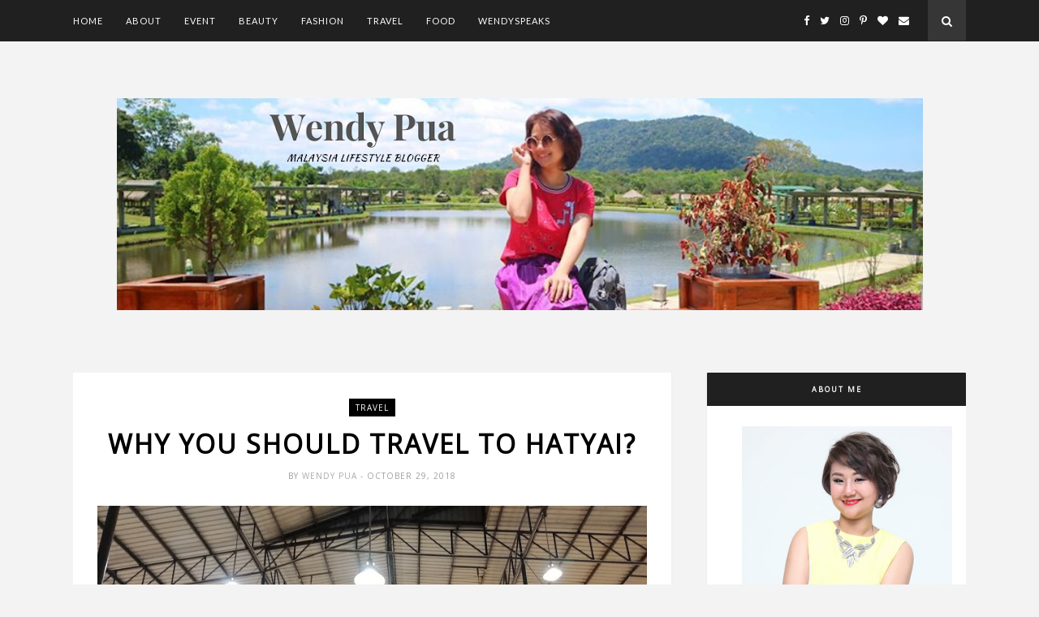

--- FILE ---
content_type: text/html; charset=UTF-8
request_url: http://www.wendypua.com/2018/10/klang-parade-the-haunted-house-of-OKIKU.html
body_size: 57946
content:
<!DOCTYPE html>
<html dir='ltr' xmlns='http://www.w3.org/1999/xhtml' xmlns:b='http://www.google.com/2005/gml/b' xmlns:data='http://www.google.com/2005/gml/data' xmlns:expr='http://www.google.com/2005/gml/expr'>
<head>
<link href='https://www.blogger.com/static/v1/widgets/2944754296-widget_css_bundle.css' rel='stylesheet' type='text/css'/>
<!-- [ Meta Tag SEO ] -->
<meta charset='utf-8'/>
<meta content='width=device-width, initial-scale=1' name='viewport'/>
<meta content='blogger' name='generator'/>
<meta content='text/html; charset=UTF-8' http-equiv='Content-Type'/>
<link href='http://www.blogger.com/openid-server.g' rel='openid.server'/>
<link href='http://www.wendypua.com/' rel='openid.delegate'/>
<link href='http://www.wendypua.com/2018/10/klang-parade-the-haunted-house-of-OKIKU.html' rel='canonical'/>
<title>来自日本的阿菊的神秘宅院在Klang Parade开放啦&#65281; - Wendy Pua | Malaysia Chinese Lifestyle Blogger</title>
<meta content='' name='description'/>
<meta content='来自日本的阿菊的神秘宅院在Klang Parade开放啦！, Wendy Pua | Malaysia Chinese Lifestyle Blogger: 来自日本的阿菊的神秘宅院在Klang Parade开放啦！, Wendy Pua | Malaysia Chinese Lifestyle Blogger' name='keywords'/>
<link href='http://www.wendypua.com/feeds/posts/default' rel='alternate' title='Wendy Pua | Malaysia Chinese Lifestyle Blogger - Atom' type='application/atom+xml'/>
<link href='http://www.wendypua.com/feeds/posts/default?alt=rss' rel='alternate' title='Wendy Pua | Malaysia Chinese Lifestyle Blogger - RSS' type='application/rss+xml'/>
<link href='http://www.blogger.com/feeds/3089328942679798106/posts/default' rel='alternate' title='Wendy Pua | Malaysia Chinese Lifestyle Blogger - Atom' type='application/atom+xml'/>
<link href='https://blogger.googleusercontent.com/img/b/R29vZ2xl/AVvXsEg-qLIMTHXPSieM-TSJoKIi49DpfL1854OORbnmODMi1CuvT8fmQVBERMe2UYZhsibQFhbWN1gjwJ8RYg5mz5aZnbLFltdFQ6ynGwYe6JxOb5bgrrJkf8LJjo1CWI43rnAHZPoBYF7LGLY/s72-c/%25E9%2598%25BF%25E8%258F%258A%25E7%259A%2584%25E7%25A5%259E%25E7%25A7%2598%25E5%25AE%2585%25E9%2599%25A2+-+Klang+Parade+%252822%2529.jpg' rel='image_src'/>
<link href='/favicon.ico' rel='icon' type='image/x-icon'/>
<meta content='' name='Author'/>
<meta content='general' name='rating'/>
<meta content='id' name='geo.country'/>
<!-- [ Social Media Meta Tag ] -->
<meta content='Wendy Pua | Malaysia Chinese Lifestyle Blogger: 来自日本的阿菊的神秘宅院在Klang Parade开放啦！' property='og:title'/>
<meta content='article' property='og:type'/>
<meta content='http://www.wendypua.com/2018/10/klang-parade-the-haunted-house-of-OKIKU.html' property='og:url'/>
<meta content='https://blogger.googleusercontent.com/img/b/R29vZ2xl/AVvXsEg-qLIMTHXPSieM-TSJoKIi49DpfL1854OORbnmODMi1CuvT8fmQVBERMe2UYZhsibQFhbWN1gjwJ8RYg5mz5aZnbLFltdFQ6ynGwYe6JxOb5bgrrJkf8LJjo1CWI43rnAHZPoBYF7LGLY/s1600/%25E9%2598%25BF%25E8%258F%258A%25E7%259A%2584%25E7%25A5%259E%25E7%25A7%2598%25E5%25AE%2585%25E9%2599%25A2+-+Klang+Parade+%252822%2529.jpg' property='og:image'/>
<meta content='data:blog.metaDescription' property='og:description'/>
<meta content='Wendy Pua | Malaysia Chinese Lifestyle Blogger' property='og:site_name'/>
<meta content='en_US' property='og:locale'/>
<meta content='en_GB' property='og:locale:alternate'/>
<meta content='id_ID' property='og:locale:alternate'/>
<meta content='summary' name='twitter:card'/>
<meta content='Wendy Pua | Malaysia Chinese Lifestyle Blogger: 来自日本的阿菊的神秘宅院在Klang Parade开放啦！' name='twitter:title'/>
<meta content='xxxxx' name='twitter:site'/>
<meta content='xxxxx' name='twitter:creator'/>
<meta content='width=device-width,initial-scale=1,minimum-scale=1,maximum-scale=1' name='viewport'/>
<link href='http://fonts.googleapis.com/css?family=Bad+Script|Raleway:400,500,600,700,300|Lora:400' rel='stylesheet' type='text/css'/>
<link href='//fonts.googleapis.com/css?family=Playfair+Display:400|Lato:400|Crimson+Text:400|Nothing+You+Could+Do:400|Lato:400|Open+Sans:400|Montserrat:400,200|Lato:400|Lato:400' media='all' rel='stylesheet' type='text/css'/>
<style type='text/css'>@font-face{font-family:'Lato';font-style:normal;font-weight:400;font-display:swap;src:url(//fonts.gstatic.com/s/lato/v25/S6uyw4BMUTPHjxAwXiWtFCfQ7A.woff2)format('woff2');unicode-range:U+0100-02BA,U+02BD-02C5,U+02C7-02CC,U+02CE-02D7,U+02DD-02FF,U+0304,U+0308,U+0329,U+1D00-1DBF,U+1E00-1E9F,U+1EF2-1EFF,U+2020,U+20A0-20AB,U+20AD-20C0,U+2113,U+2C60-2C7F,U+A720-A7FF;}@font-face{font-family:'Lato';font-style:normal;font-weight:400;font-display:swap;src:url(//fonts.gstatic.com/s/lato/v25/S6uyw4BMUTPHjx4wXiWtFCc.woff2)format('woff2');unicode-range:U+0000-00FF,U+0131,U+0152-0153,U+02BB-02BC,U+02C6,U+02DA,U+02DC,U+0304,U+0308,U+0329,U+2000-206F,U+20AC,U+2122,U+2191,U+2193,U+2212,U+2215,U+FEFF,U+FFFD;}@font-face{font-family:'Open Sans';font-style:normal;font-weight:400;font-stretch:100%;font-display:swap;src:url(//fonts.gstatic.com/s/opensans/v44/memSYaGs126MiZpBA-UvWbX2vVnXBbObj2OVZyOOSr4dVJWUgsjZ0B4taVIUwaEQbjB_mQ.woff2)format('woff2');unicode-range:U+0460-052F,U+1C80-1C8A,U+20B4,U+2DE0-2DFF,U+A640-A69F,U+FE2E-FE2F;}@font-face{font-family:'Open Sans';font-style:normal;font-weight:400;font-stretch:100%;font-display:swap;src:url(//fonts.gstatic.com/s/opensans/v44/memSYaGs126MiZpBA-UvWbX2vVnXBbObj2OVZyOOSr4dVJWUgsjZ0B4kaVIUwaEQbjB_mQ.woff2)format('woff2');unicode-range:U+0301,U+0400-045F,U+0490-0491,U+04B0-04B1,U+2116;}@font-face{font-family:'Open Sans';font-style:normal;font-weight:400;font-stretch:100%;font-display:swap;src:url(//fonts.gstatic.com/s/opensans/v44/memSYaGs126MiZpBA-UvWbX2vVnXBbObj2OVZyOOSr4dVJWUgsjZ0B4saVIUwaEQbjB_mQ.woff2)format('woff2');unicode-range:U+1F00-1FFF;}@font-face{font-family:'Open Sans';font-style:normal;font-weight:400;font-stretch:100%;font-display:swap;src:url(//fonts.gstatic.com/s/opensans/v44/memSYaGs126MiZpBA-UvWbX2vVnXBbObj2OVZyOOSr4dVJWUgsjZ0B4jaVIUwaEQbjB_mQ.woff2)format('woff2');unicode-range:U+0370-0377,U+037A-037F,U+0384-038A,U+038C,U+038E-03A1,U+03A3-03FF;}@font-face{font-family:'Open Sans';font-style:normal;font-weight:400;font-stretch:100%;font-display:swap;src:url(//fonts.gstatic.com/s/opensans/v44/memSYaGs126MiZpBA-UvWbX2vVnXBbObj2OVZyOOSr4dVJWUgsjZ0B4iaVIUwaEQbjB_mQ.woff2)format('woff2');unicode-range:U+0307-0308,U+0590-05FF,U+200C-2010,U+20AA,U+25CC,U+FB1D-FB4F;}@font-face{font-family:'Open Sans';font-style:normal;font-weight:400;font-stretch:100%;font-display:swap;src:url(//fonts.gstatic.com/s/opensans/v44/memSYaGs126MiZpBA-UvWbX2vVnXBbObj2OVZyOOSr4dVJWUgsjZ0B5caVIUwaEQbjB_mQ.woff2)format('woff2');unicode-range:U+0302-0303,U+0305,U+0307-0308,U+0310,U+0312,U+0315,U+031A,U+0326-0327,U+032C,U+032F-0330,U+0332-0333,U+0338,U+033A,U+0346,U+034D,U+0391-03A1,U+03A3-03A9,U+03B1-03C9,U+03D1,U+03D5-03D6,U+03F0-03F1,U+03F4-03F5,U+2016-2017,U+2034-2038,U+203C,U+2040,U+2043,U+2047,U+2050,U+2057,U+205F,U+2070-2071,U+2074-208E,U+2090-209C,U+20D0-20DC,U+20E1,U+20E5-20EF,U+2100-2112,U+2114-2115,U+2117-2121,U+2123-214F,U+2190,U+2192,U+2194-21AE,U+21B0-21E5,U+21F1-21F2,U+21F4-2211,U+2213-2214,U+2216-22FF,U+2308-230B,U+2310,U+2319,U+231C-2321,U+2336-237A,U+237C,U+2395,U+239B-23B7,U+23D0,U+23DC-23E1,U+2474-2475,U+25AF,U+25B3,U+25B7,U+25BD,U+25C1,U+25CA,U+25CC,U+25FB,U+266D-266F,U+27C0-27FF,U+2900-2AFF,U+2B0E-2B11,U+2B30-2B4C,U+2BFE,U+3030,U+FF5B,U+FF5D,U+1D400-1D7FF,U+1EE00-1EEFF;}@font-face{font-family:'Open Sans';font-style:normal;font-weight:400;font-stretch:100%;font-display:swap;src:url(//fonts.gstatic.com/s/opensans/v44/memSYaGs126MiZpBA-UvWbX2vVnXBbObj2OVZyOOSr4dVJWUgsjZ0B5OaVIUwaEQbjB_mQ.woff2)format('woff2');unicode-range:U+0001-000C,U+000E-001F,U+007F-009F,U+20DD-20E0,U+20E2-20E4,U+2150-218F,U+2190,U+2192,U+2194-2199,U+21AF,U+21E6-21F0,U+21F3,U+2218-2219,U+2299,U+22C4-22C6,U+2300-243F,U+2440-244A,U+2460-24FF,U+25A0-27BF,U+2800-28FF,U+2921-2922,U+2981,U+29BF,U+29EB,U+2B00-2BFF,U+4DC0-4DFF,U+FFF9-FFFB,U+10140-1018E,U+10190-1019C,U+101A0,U+101D0-101FD,U+102E0-102FB,U+10E60-10E7E,U+1D2C0-1D2D3,U+1D2E0-1D37F,U+1F000-1F0FF,U+1F100-1F1AD,U+1F1E6-1F1FF,U+1F30D-1F30F,U+1F315,U+1F31C,U+1F31E,U+1F320-1F32C,U+1F336,U+1F378,U+1F37D,U+1F382,U+1F393-1F39F,U+1F3A7-1F3A8,U+1F3AC-1F3AF,U+1F3C2,U+1F3C4-1F3C6,U+1F3CA-1F3CE,U+1F3D4-1F3E0,U+1F3ED,U+1F3F1-1F3F3,U+1F3F5-1F3F7,U+1F408,U+1F415,U+1F41F,U+1F426,U+1F43F,U+1F441-1F442,U+1F444,U+1F446-1F449,U+1F44C-1F44E,U+1F453,U+1F46A,U+1F47D,U+1F4A3,U+1F4B0,U+1F4B3,U+1F4B9,U+1F4BB,U+1F4BF,U+1F4C8-1F4CB,U+1F4D6,U+1F4DA,U+1F4DF,U+1F4E3-1F4E6,U+1F4EA-1F4ED,U+1F4F7,U+1F4F9-1F4FB,U+1F4FD-1F4FE,U+1F503,U+1F507-1F50B,U+1F50D,U+1F512-1F513,U+1F53E-1F54A,U+1F54F-1F5FA,U+1F610,U+1F650-1F67F,U+1F687,U+1F68D,U+1F691,U+1F694,U+1F698,U+1F6AD,U+1F6B2,U+1F6B9-1F6BA,U+1F6BC,U+1F6C6-1F6CF,U+1F6D3-1F6D7,U+1F6E0-1F6EA,U+1F6F0-1F6F3,U+1F6F7-1F6FC,U+1F700-1F7FF,U+1F800-1F80B,U+1F810-1F847,U+1F850-1F859,U+1F860-1F887,U+1F890-1F8AD,U+1F8B0-1F8BB,U+1F8C0-1F8C1,U+1F900-1F90B,U+1F93B,U+1F946,U+1F984,U+1F996,U+1F9E9,U+1FA00-1FA6F,U+1FA70-1FA7C,U+1FA80-1FA89,U+1FA8F-1FAC6,U+1FACE-1FADC,U+1FADF-1FAE9,U+1FAF0-1FAF8,U+1FB00-1FBFF;}@font-face{font-family:'Open Sans';font-style:normal;font-weight:400;font-stretch:100%;font-display:swap;src:url(//fonts.gstatic.com/s/opensans/v44/memSYaGs126MiZpBA-UvWbX2vVnXBbObj2OVZyOOSr4dVJWUgsjZ0B4vaVIUwaEQbjB_mQ.woff2)format('woff2');unicode-range:U+0102-0103,U+0110-0111,U+0128-0129,U+0168-0169,U+01A0-01A1,U+01AF-01B0,U+0300-0301,U+0303-0304,U+0308-0309,U+0323,U+0329,U+1EA0-1EF9,U+20AB;}@font-face{font-family:'Open Sans';font-style:normal;font-weight:400;font-stretch:100%;font-display:swap;src:url(//fonts.gstatic.com/s/opensans/v44/memSYaGs126MiZpBA-UvWbX2vVnXBbObj2OVZyOOSr4dVJWUgsjZ0B4uaVIUwaEQbjB_mQ.woff2)format('woff2');unicode-range:U+0100-02BA,U+02BD-02C5,U+02C7-02CC,U+02CE-02D7,U+02DD-02FF,U+0304,U+0308,U+0329,U+1D00-1DBF,U+1E00-1E9F,U+1EF2-1EFF,U+2020,U+20A0-20AB,U+20AD-20C0,U+2113,U+2C60-2C7F,U+A720-A7FF;}@font-face{font-family:'Open Sans';font-style:normal;font-weight:400;font-stretch:100%;font-display:swap;src:url(//fonts.gstatic.com/s/opensans/v44/memSYaGs126MiZpBA-UvWbX2vVnXBbObj2OVZyOOSr4dVJWUgsjZ0B4gaVIUwaEQbjA.woff2)format('woff2');unicode-range:U+0000-00FF,U+0131,U+0152-0153,U+02BB-02BC,U+02C6,U+02DA,U+02DC,U+0304,U+0308,U+0329,U+2000-206F,U+20AC,U+2122,U+2191,U+2193,U+2212,U+2215,U+FEFF,U+FFFD;}</style>
<style id='page-skin-1' type='text/css'><!--
/*
-----------------------------------------------
Blogger Template Style
Name:     True Blog Clean & Responsive Blogger Template
Designer: Themexpose
Url     : www.themexpose.com
version : Full Version
----------------------------------------------- */
/* Variable definitions
====================
<Group description="Page Text" selector="">
<Variable name="body.font" description="Font" type="font" default="normal normal 13px Open Sans"/>
<Variable name="body.text.color" description="Text Color" type="color" default="#343434"/>
<Variable name="body.link.color" description="Link Color" type="color" default="#555555"/>
<Variable name="body.link.color.hover" description="Hover Color" type="color" default="#EEC7BC"/>
</Group>
<Group description="Background Color" selector="">
<Variable name="body.background.color" description="Outer Background Color" type="color" default="#f3f3f3"/>
</Group>
<Group description="Blog Header" selector="">
<Variable name="header.text.font" description="Header Font" type="font" default="72px Poppins" />
<Variable name="header.text.color" description="Header Color" type="color" default="#000000" />
</Group>
<Group description="Post Titles" selector="">
<Variable name="post.title.font" description="Font" type="font" default="32px Open Sans"/>
<Variable name="post.title.color" description="Color" type="color" default="#000000" />
<Variable name="post.title.color.hover" description="Hover Color" type="color" default="#777777" />
</Group>
<Group description="Navigation" selector="">
<Variable name="navbar.background" description="Navbar Background Color" type="color" default="#202020"/>
<Variable name="navbar.text.font" description="Navbar Font" type="font" default="11px Lato"/>
<Variable name="navbar.text.color" description="Navbar Text Color" type="color" default="#ffffff"/>
<Variable name="navbar.text.color.hover" description="Navbar Text Hover Color" type="color" default="#a0a0a0"/>
</Group>
<Group description="Widgets" selector="">
<Variable name="widget.title.font" description="Widget Title Font" type="font" default="12px Open Sans"/>
<Variable name="widget.title.text.color" description="Widget Title Color" type="color" default="#222222"/>
</Group>
<Group description="Social Icons" selector="">
<Variable name="socialz.color" description="Social Icon Color" type="color" default="#ffffff"/>
<Variable name="socialz.color.hover" description="Social Icon Hover Color" type="color" default="#a0a0a0"/>
</Group>
<Group description="Sidebar Social Icons" selector="">
<Variable name="sidebar.social.background" description="Social Icon Background Color" type="color" default="#ffffff"/>
<Variable name="sidebar.social.color" description="Social Icon Color" type="color" default="#444444"/>
<Variable name="sidebar.social.border.color" description="Social Icon Border Color" type="color" default="#f0f0f0"/>
</Group>
<Group description="Label" selector="">
<Variable name="label.font" description="Navbar Font" type="font" default="11px Lato"/>
<Variable name="label.color" description="Navbar Text Color" type="color" default="#646464"/>
<Variable name="label.color.hover" description="Navbar Background Color" type="color" default="#aaaaaa"/>
</Group>
*/
/* Global reset */
/* Based upon 'reset.css' in the Yahoo! User Interface Library: http://developer.yahoo.com/yui */
*, html, body, div, dl, dt, dd, ul, ol, li, h1, h2, h3, h4, h5, h6, pre, form, label, fieldset, input, p, blockquote, th, td { margin:0; padding:0 }
table { border-collapse:collapse; border-spacing:0 }
fieldset, img { border:0 }
address, caption, cite, code, dfn, em, strong, th, var { font-style:normal; font-weight:normal }
ol, ul, li { list-style:none }
caption, th { text-align:left }
h1, h2, h3, h4, h5, h6 { font-size:100%; font-weight:normal }
q:before, q:after { content:''}
/* Global reset-RESET */
strong { font-weight: bold }
em { font-style: italic }
a img { border:none } /* Gets rid of IE's blue borders */
body#layout #header {
margin-bottom: 80px;
clear:both;
}
div#Subscribe h2 {
display: none;
}
div#Header1 p {
text-align: center;
margin: 0;
position: relative;
padding: 0 26px;
text-transform: lowercase;
color: #646464;
font-family: 'Caveat', cursive;
font-size: 18px;
position:relative;
margin-top: 10px;
}
blockquote, blockquote p {
font-style: italic;
}
blockquote {
position: relative;
padding: 0 0 0 40px;
margin: 20px 0 20px 30px;
border: none;
text-align: left;
}
blockquote, blockquote p {
font-family: Crimson Text;
font-size: 16px;
font-weight: 400;
line-height: 24px;
}
blockquote:before {
content: "\f10d";
display: inline-block;
font-family: FontAwesome;
font-size: 20px;
font-style: normal;
left: 0px;
position: absolute;
top: 3px;
color: #646464;
}
#layout:before {    content: 'This is the property of ThemeXpose.com';
text-transform: uppercase;
font-size: 20px;
color: #999;
margin: 0 0 20px 0;
display: inline-block;
font-weight: 700;
padding: 20px;
font-family: sans-serif;
border: 4px double #FD856E;}
#Attribution1 {height:0px;visibility:hidden;display:none;}
#b-navbar {height:0px;visibility:hidden;display:none;}
.widget-item-control {display:none;}
body#layout {
width: 1000px;
}
#layout .container,#layout .outerwrapper {
width: 100%;
margin: 0 auto;
}
body#layout #navigation {
height: auto;
margin-bottom: 60px;
margin-top: 30px;
position: relative;
width: 100%;
z-index: 999;
}
body#layout div#navigation-wrapper {
width: 42%;    float: left;
}
body#layout #top-social {
height: auto;
width:42%;    float: right;
}
body#layout #widget-area .footerwidget {
width:30%;
margin-right: 0px;
}
body#layout #sidebar .widget {
width:100%;
}
body#layout div#main {
width: 60%;
}
.preload{display:none!important}
body {
color: #343434;
font:normal normal 13px Open Sans;
line-height: 24px;
letter-spacing: 0px;
text-transform: none;    font-weight: 400;
background:#f3f3f3;
}
p {
font-size:13px;
line-height:26px;
}
a {
text-decoration:none;
color:#555555;
}
a:hover {
color:#EEC7BC
}
h1,h2,h3,h4,h5,h6 {
font-family:"Open Sans", sans-serif;
}
.container {
width:1100px;
margin:0 auto;
}
.container.sp_sidebar {
overflow:hidden;
}
#main {
width:100%;
}
.container.sp_sidebar #main {
width:67%;
float:left;
}
#sidebar {
width:29%;
float:right;
}
/********************************/
/*** Navigation ***/
/********************************/
#navigation {
background:#F1F1F1;
height:50px;
position:fixed;
z-index:999999;
width:100%;
-webkit-backface-visibility: hidden;
border-bottom: 1px solid #202020;
}
.slicknav_menu {
display:none;
}
#navigation .container {
position:relative;
}
.menu {
float:left;
}
.menu li {
display:inline-block;
margin-right:25px;
position:relative;
}
.menu li a {
font:11px Lato;
font-weight:400;
letter-spacing:2px;
color:#ffffff;
-webkit-transition: .3s;
font-weight: 400;
letter-spacing: 0.09em;
display: block;
text-transform: uppercase;
letter-spacing: 1px;
line-height: 51px;
}
ul.sub-menu li:after {
content: "|";
padding-left: 10px;
color: #565656;
display: none;
}
/*** DROPDOWN ***/
.menu .sub-menu,
.menu .children {
background-color: #171717;
display: none;
padding: 0;
position: absolute;
margin-top:0;
left: 0;
z-index: 99999;
}
ul.menu ul a,
.menu ul ul a {
color: #999;
margin: 0;
padding: 6px 10px 7px 10px;
min-width: 160px;
line-height:20px;
-o-transition:.25s;
-ms-transition:.25s;
-moz-transition:.25s;
-webkit-transition:.25s;
transition:.25s;
}
ul.menu ul li,
.menu ul ul li {
padding-right:0;
margin-right:0;
}
ul.menu ul a:hover,
.menu ul ul a:hover {
color: #fff;
background:#333;
}
ul.menu li:hover > ul,
.menu ul li:hover > ul {
display: block;
}
.menu .sub-menu ul,
.menu .children ul {
left: 100%;
top: 0;
}
/** Search **/
#top-search {
position: absolute;
right: 0;
top: 0;
z-index: 99999;
background-color: #363636;
width: 47px;
text-align: center;
}
#top-search a {
height:50px;
font-size:14px;
line-height:51px;
color:#fff;
display:block;
-webkit-transition: all 0.2s linear;
-moz-transition: all 0.2s linear;
-ms-transition: all 0.2s linear;
-o-transition: all 0.2s linear;
transition: all 0.2s linear;
}
#top-search a:hover {
color:#ccc;
}
.show-search {
position:absolute;
top:50px;
right:-1px;
display:none;
z-index:10000;
}
.show-search #searchform input#s {
width:190px;
background:#FFF;
webkit-box-shadow: 0 8px 6px -6px rgba(206,206,206,.2);
-moz-box-shadow:  0 8px 6px -6px rgba(206,206,206,.2);
box-shadow:  0 8px 6px -6px rgba(206,206,206,.2);
}
.show-search #searchform input#s:focus {
border:1px solid #d5d5d5;
}
/*** Top Social ***/
#top-social {
position:absolute;
right:70px;
top:0;    z-index: 99999;
}
#top-social a{
font-size:13px;
margin-left:10px;
line-height:51px;
color:#e6c55d;
-webkit-transition: all 0.2s linear;
-moz-transition: all 0.2s linear;
-ms-transition: all 0.2s linear;
-o-transition: all 0.2s linear;
transition: all 0.2s linear;
}
h1.logo_h.logo_h__txt {
font: 72px Poppins;
padding: 0px 0;
text-align: center;
font-weight: 200;
color:#000000;
text-transform: uppercase;
line-height: 72px;
font-weight: 500;
}
.post-tag a {
line-height: 1.2;
margin-bottom: 15px;
display: none;
background: #eec7bc;
color: #ffffff;
font-size: 10px;
font-weight: 300;
background: #000000;
letter-spacing: 1px;
padding: 5px 8px;
text-transform: uppercase;
}
.post-tag a:first-child {
display: inline-block;
}
.FollowByEmail td {
width: 100%;
float: left;
box-sizing: border-box;
}
.FollowByEmail .follow-by-email-inner .follow-by-email-address {
box-sizing: border-box;
font-family: inherit;
border: 1px solid #ebebeb;
color: #a1a1a1;
float: left;
font-size: 11px;
height: 34px;
margin-bottom: 10px;
padding: 10px 20px;
width: 100%;
}
.FollowByEmail .follow-by-email-inner .follow-by-email-submit {
margin-left: 0;
border-radius: 0;
font-family: inherit;
background: #202020;
border: 0;
color: #fff;
float: left;
font-size: 10px;
font-weight: 700;
height: 34px;
line-height: 34px;
padding: 0;
letter-spacing: 1px;
text-transform: uppercase;
width: 100%;
}
.FollowByEmail .follow-by-email-inner .follow-by-email-submit:hover {
background-color: #eec7bc;
}
/********************************/
/*** Header ***/
/********************************/
#header {
padding-top:51px;
}
div#Header1 {
padding: 70px 0;
}
#logo {
text-align:center;
}
/** Featured area **/
.featured-area {
margin-bottom: 50px;
padding-bottom: 10px;
margin-top: -70px;
border-bottom: 1px solid rgba(34,34,34,0.1);
}
span.smg-label {
display: none;
}
/********************************/
/*** Grid Item ***/
/********************************/
/* grid title */
.sp-grid-title {
margin-bottom:45px;
text-align:center;
}
.sp-grid-title h3 {
font-size: 26px;
font-weight: 400;
text-transform: uppercase;
letter-spacing:4px;
margin-bottom:4px;
}
.sp-grid-title .sub-title {
font-size: 18px;
font-style: italic;
color: #999;
}
.sp-grid li {
display: inline-block;
vertical-align: top;
width: 300px;
margin-right: 16px;
margin-bottom: 45px;
}
.container.sp_sidebar .sp-grid li {
width:315px;
}
.container.sp_sidebar .sp-grid li:nth-child(3n+3) {
margin-right:16px;
}
.container.sp_sidebar .sp-grid li:nth-child(2n+2) {
margin-right:0;
}
.sp-grid li:nth-child(3n+3) {
margin-right:0;
}
.sp-grid li .item img {
width:100%;
height:auto;
margin-bottom:10px;
}
.sp-grid li .item .cat {
font-size: 11px;
font-weight: 700;
letter-spacing: 1px;
text-transform: uppercase;
font-family:"Open Sans";
margin-bottom:7px;
display:block;
}
.sp-grid li .item .cat a:hover {
text-decoration:underline;
}
.sp-grid li .item h2 {
margin-bottom:8px;
}
.sp-grid li .item h2 a {
font-size: 15px;
color: #000000;
text-transform: uppercase;
letter-spacing: 1px;
font-weight: 700;
-o-transition:.3s;
-ms-transition:.3s;
-moz-transition:.3s;
-webkit-transition:.3s;
}
.sp-grid li .item h2 a:hover {
opacity:.5;
}
.sp-grid li .item p {
margin-bottom:6px;
}
.sp-grid li .item .date {
font-size: 13px;
color: #999;
letter-spacing: 1px;
font-style: italic;
}
/********************************/
/*** Post ***/
/********************************/
.post {
background-color: #fff;
border-radius: 1px;
box-shadow: 0px 1px 2px 1px #eee;
margin-bottom: 60px;
padding: 30px 30px 1px 30px;
overflow: hidden;
}
.post-header h1, .post-header h2 {
margin-bottom: 0px;
}
.single .post {
margin-bottom:70px;
}
/*** Post Header ***/
.post-header {
margin-bottom:25px;
padding-bottom: 15px;
text-align: center;
padding: 0 0px;
}
.post-header .cat a {
color: #646464;
font:11px Lato;
display: inline-block;
margin-bottom: 10px;
text-transform: uppercase;
letter-spacing: 2px;
}
.post-header .cat a:hover {
color: #aaaaaa;
}
.post-header h1 a, .post-header h2 a, .post-header h1 {
font: 32px Open Sans;
color: #000000;
-o-transition: .3s;
-ms-transition: .3s;
-moz-transition: .3s;
-webkit-transition: .3s;
position: relative;
display: block;
line-height: 1.2;
font-weight: 600;
letter-spacing: 2px;
margin-bottom: 10px;
text-transform: uppercase;
width: 100%;
}
article:first-child .post-header h1,article:first-child .post-header h2 { margin-bottom:8px!important; }
.post-header h2 a:hover {
color: #777777;
}
/*** Post image ***/
.post-image {
margin-bottom:18px;
}
.post-image img {
max-width:100%;
height:auto;
min-width:100%;
}
.post-image.audio iframe {
height:166px;
}
.container.sp_sidebar .post-image.audio iframe {
width:650px;
height:auto;
}
/*** Post Entry ***/
.post-entry {
text-align: justify;
padding: 0 0px 8px;
}
.post-entry img {
max-width:100%;
height:auto;
}
.post-entry p {
margin-bottom:20px;
text-align: justify;
text-align: center;
}
.post-entry a.more-link {
margin-top: 28px;
text-transform: uppercase;
display: inline-block;
border: 1px solid #000;
height: 39px;
line-height: 20px;
background: #202020;
background-color: #202020;
border-bottom: none;
border-radius: 1px;
box-sizing: border-box;
color: #fff;
display: inline-block;
max-width: 240px;
padding: 8px 24px 7px 26px;
transition: opacity 0.20s ease-in-out;
font-family: 'Montserrat', sans-serif;
font-size: 9px;
letter-spacing: 2px;
}
article:first-child .post-entry a.more-link{    display: inline-block;}
.post-entry p, .post-entry h1, .post-entry h2, .post-entry h3, .post-entry h4, .post-entry h5, .post-entry h6, .post-entry hr {
margin-bottom:20px;
}
.post-entry h1, .post-entry h2, .post-entry h3, .post-entry h4, .post-entry h5, .post-entry h6 {
color:#000;
font-weight:700;
}
.post-entry h1 {
font-size:30px;
}
.post-entry h2 {
font-size:27px;
}
.post-entry h3 {
font-size:24px;
}
.post-entry h4 {
font-size:20px;
}
.post-entry h5 {
font-size:18px;
}
.post-entry h6 {
font-size:16px;
}
.post-entry hr {
border:0;
height:0;
border-bottom:1px solid #e5e5e5;
clear:both;
}
.post-entry blockquote p {
border-left:3px solid #cea525;
color:#999;
padding:0 18px;
font-family:"Georgia";
font-size:18px;
line-height:28px;
font-style:italic;
}
.post-entry ul, .post-entry ol {
padding-left:45px;
margin-bottom:20px;
}
.post-entry ul li {
margin-bottom:12px;
list-style:square;
}
.post-entry ol li {
margin-bottom:12px;
list-style:decimal;
}
.sticky.post .post-header { border:1px dashed #ddd; padding:20px 0; }
.bypostauthor  {}
.post-entry table { width:100%; margin-bottom:22px; border-collapse:collapse }
.post-entry td, .post-entry th { padding: 12px; border-bottom: 1px #e5e5e5 solid; }
.post-entry th { font-weight:bold; font-size:14px; background:#f5f5f5;}
.post-entry tr:hover {
background:#f9f9f9;
}
/*** Post Share ***/
.post-share {
text-align:center;
margin-top:40px;
margin-bottom:100px;
background:url(http://1.bp.blogspot.com/-RaxSFprHuWw/U-eh4Hd6OgI/AAAAAAAAAP0/sijBcrNVTjo/line.gif) repeat-x center center;
}
.post-share a {
display:inline-block;
}
.share-box {
width: 42px;
height: 42px;
border-radius: 50%;
background: #fff;
border: 4px double #ddd;
display: inline-block;
line-height: 42px;
margin: 0 10px;
-o-transition: .3s;
-ms-transition: .3s;
-moz-transition: .3s;
-webkit-transition: .3s;
}
.share-box i {
font-size:14px;
}
.share-box:hover {
background:#171717;
border:1px solid #171717;
}
/*** Post author ***/
.post-author {
margin-bottom:80px;
margin-top:70px;
overflow:hidden;
border-bottom: 1px solid rgba(34,34,34,0.1);
padding-bottom: 40px;
margin-bottom: 40px;
}
.author-img {
float:left;
margin-right:30px;
}
.author-img img {
border-radius:50%;
}
.author-content h5 a {
font-size:14px;
letter-spacing:2px;
text-transform:uppercase;
margin-bottom:8px;
color:#000;
display:block;
}
.author-content p {
margin-bottom:8px;
}
.author-content .author-social {
font-size:14px;
color:#bbb;
margin-right:8px;
}
/*** Post related ***/
.post-related {
overflow:hidden;
margin-bottom:80px;
margin-top:40px;
padding: 0 0px;
}
.post-box { text-align:center; }
.post-box-title {
text-align: left;
margin-bottom: 20px;
font-family: Lato;
font-weight: 400;
color: #282828;
font-size: 18px;
text-transform: uppercase;
margin: 0 0 30px 0;
letter-spacing: 1px;
position: relative;
padding-bottom: 10px;
}
.item-related {
width:292px;
float:left;
margin-right:32px;
}
.item-related:last-child { margin-right:0; }
.container.sp_sidebar .item-related{
width:213px;
margin-right:19px;
}
.container.sp_sidebar .item-related:last-child {
margin-right:0;
}
.item-related img {
margin-bottom:6px;
width:100%;
height:auto;
}
.item-related h3 a {
display: block;
font-family: Playfair Display;
font-weight: 300;
color: #303030;
font-size: 16px;
line-height: 22px;
}
.item-related h3 a:hover {
text-decoration:underline;
}
.item-related span.date {
font-size:10px;
font-family:"Open Sans", sans-serif;
text-transform:uppercase;
font-style:italic;
color:#999;
}
/** Post tags ***/
.post-tags {
margin-top:30px;
margin-bottom:50px;
}
.post-tags a {
font-family:"Open Sans", sans-serif;
font-size:11px;
letter-spacing:2px;
text-transform:uppercase;
background:#f2f2f2;
color:#666;
padding:7px 10px 8px;
margin-right:6px;
border-radius:2px;
margin-bottom:5px;
display:inline-block;
}
.post-tags a:hover {
background:#333;
color:#fff;
text-decoration:none;
}
/*** Post Pagination ***/
.post-pagination {
overflow:hidden;
}
.post-pagination .prev-post {
float:left;
width:470px;
}
.post-pagination .next-post {
float:right;
text-align:right;
width:470px;
}
.container.sp_sidebar .post-pagination .prev-post, .container.sp_sidebar .post-pagination .next-post {
width:325px;
}
.post-pagination span {
color:#999;
font-size:16px;
font-style:italic;
letter-spacing:1px;
}
.post-pagination .arrow {
font-size:64px;
color:#ddd;
line-height:64px;
}
.post-pagination .prev-post .arrow {
float:left;
margin-right:18px;
}
.post-pagination .next-post .arrow {
float:right;
margin-left:18px;
}
.pagi-text {
margin-top:11px;
}
.post-pagination h5 {
text-transform:uppercase;
letter-spacing:2px;
font-size:14px;
}
.post-pagination a {
color:#999;
}
.post-pagination a:hover > .arrow, .post-pagination a:hover > .pagi-text span, .post-pagination a:hover {
color:#000;
}
.site-social-networks.show-title li {
text-align: center;
width: 31.6%;
}
.site-social-networks li {
display: inline-block;
padding: 0;
}
.site-social-networks.show-title a {
margin: 20px auto 0 auto;
text-transform: uppercase;
font-size: 10px;
}
.site-social-networks.show-title i {
display: block;
margin: 0 auto 10px auto;
}
.site-social-networks.style-default i {
width: 32px;
height: 32px;
margin: 0 auto;
line-height: 32px;
text-align: center;
font-size: 18px;
color: #444444;
}
ul.site-social-networks.secondary-2-primary.style-default.show-title li {
margin-bottom: 2px!important;
padding-bottom: 7px!important;
border: 1px solid #f0f0f0;
padding: 10px 0;
background-color: #ffffff;
}
ul.site-social-networks.secondary-2-primary.style-default.show-title li:last-child{ border: 1px solid #f0f0f0!important;}
/********************************/
/*** Pagination ***/
/********************************/
.pagination {
margin-bottom:60px;
overflow:hidden;
clear: both;
}
.pagination a {
color:#999;
letter-spacing:1px;
text-transform:uppercase;
font-size:12px;
}
.pagination a:hover {
text-decoration:none;
color:#000;
}
.pagination .newer {
float:left;
}
.pagination .older {
float:right;
}
/********************************/
/*** Footer Social ***/
/********************************/
.footerz {
padding: 0px 0px;
}
#footer-social {
padding:30px 0;
text-align:center;
background: #fff5f5;
}
#footer-social a {
margin: 0 15px;
text-transform: uppercase;
font-weight: 400;
letter-spacing: 1px;
display: inline-block;
border-left: 1px solid #f9e0d9;
text-align: center;
padding: 3px 0;
padding-left: 60px;
color: #868686;
font-size: 11px;
}
#footer-social a:first-child {
margin-left: 0;
padding-left: 0px;
border-left: 0px;
}
#footer-social a:last-child {
margin-right:0;
}
#footer-social a i {
height: 32px;
width: 32px;
text-align: center;
line-height: 32px;
background: #eec7bc;
color: #fff;
border-radius: 50%;
margin-right: 5px;
font-size: 14px;
}
#footer-social a:hover {
text-decoration:none;
color:#000;
}
#footer-social a:hover > i {
background:#000;
}
/********************************/
/*** Footer logo ***/
/********************************/
#footer-logo {
background:#111;
padding:60px 0;
text-align:center;
}
#footer-logo img {
margin-bottom:15px;
}
#footer-logo p {
color:#777;
font-size:15px;
margin-bottom:0;
font-style:italic;
}
#footer-logo p i {
color:#646464;
font-size:14px;
margin:0 5px 0 7px;
}
.share-box:hover > i {
color: #fff;
}
/********************************/
/*** Footer Copyright ***/
/********************************/
#footer-copyright {
padding:12px 0;
background:#000;
overflow:hidden;
font-family:"Open Sans", sans-serif;
}
#footer-copyright p {
font-size:11px;
color:#fff;
text-align:center;
}
#footer-copyright {
background: #202020;
}
.to-top {
margin-top: 6px;
font-size: 25px;
text-transform: uppercase;
font-weight: 700;
letter-spacing: 3px;
color: #444;
position: fixed!important;
bottom: 25px;
right: 65px;
border: 1px solid #eee;
width: 40px;
height: 40px;
text-align: center;
line-height: 30px;
background: #fff;
}
.to-top i {
font-size:14px;
margin-left:3px;
}
.to-top:hover {
text-decoration:none;
}
/********************************/
/*** Widget Area ***/
/********************************/
#widget-area {
overflow:hidden;
margin-bottom:60px;
padding-top:60px;
}
#widget-area .footerwidget {
float:left;
}
#widget-area .widget, #sidebar .widget {
float: left;
width: 319px;
}
#widget-area .widget h2 {
font: 12px Open Sans;
font-weight: 700;
font-style: normal;
line-height: 1.25;
letter-spacing: 2px;
text-transform: uppercase;
text-align: center;
display: block;
text-overflow: ellipsis;
white-space: nowrap;
overflow: hidden;
text-transform: uppercase;
font-size: 11px;
letter-spacing: 2px;
display: block;
margin-bottom: 20px;
text-align: center;
color: #343434;
font-weight: 700;
position: relative;
padding: 14px 11px;
background-color: #F8F8F8;
}
#widget-area #container3 {
margin-right:0px;
}
#sidebar .widget {
background-color: #fff;
border-radius: 1px;
box-shadow: 0px 1px 2px 1px #eee;
box-sizing: border-box;
margin-bottom: 40px;
overflow: hidden;
padding: 30px;
}
#sidebar .widget.Label li{    border-top: 1px solid #eeeeee;    padding-bottom: 7px;
padding-top: 7px;    margin-bottom: 0;}
#sidebar .widget.Label li a{    transition: all 0.2s ease 0s;
-webkit-transition: all 0.2s ease 0s;
-moz-transition: all 0.2s ease 0s;}
#sidebar .widget.Label li a:hover{ padding-left: 10px;    transition: all 0.2s ease 0s;
-webkit-transition: all 0.2s ease 0s;
-moz-transition: all 0.2s ease 0s;}
#sidebar .widget.Label li:first-child {
border-top: 0px;
}
#sidebar .widget.Label li a{    color: #404040;
font-size: 13px;
text-transform: uppercase;
display: inline-block;
font-family: Open Sans;  }
div#sidebar h2 span {
color: #fff;
}
#sidebar img {
max-width:100%;
}
#sidebar iframe {
max-width:260px;
}
.widget:last-child {
margin-right:0;
}
.widget-title, #sidebar .widget h2{
font: 12px Open Sans;
font-style: normal;
text-overflow: ellipsis;
white-space: nowrap;
font-weight: 600;
font-size: 9px;
letter-spacing: 2px;
position: relative;
text-align: center;
text-transform: uppercase;
z-index: 1;
padding: 14px;
background: #202020;
margin: -30px -30px 25px;
}
#sidebar .widget ul li {
margin-bottom:7px;
padding-bottom:7px;
}
#sidebar .widget ul li:last-child {
margin-bottom:0;
padding-bottom:0;
border-bottom:none;
}
.cloud-label-widget-content {display:inline-block;text-align:left;}
.cloud-label-widget-content .label-size{display:inline-block;float:left;font-size:11px;line-height:normal;margin:0 5px 5px 0;opacity:1}
.cloud-label-widget-content .label-size a{
color: #646464;
float: left;
border: 1px solid #eee;
font: 11px Lato;
float: left;
margin: 0;
text-transform: uppercase;
transition: all .6s;
color: #646464;
padding: 6px 10px;
border: 1px solid #eeeeee;
line-height: 14px;
display: inline-block;
}
/*** Search widget ***/
#searchform input#s {
border: 1px solid #e5e5e5;
background:#fff url(img/searchsubmit.png) no-repeat 96% 13px;
padding:14px 14px;
font-size:11px;
color:#999;
letter-spacing:1px;
}
#searchform #s:focus { outline:none; }
/** searchbar for widget ***/
.widget #searchform input#s {
width:260px;
}
#sidebar .widget #searchform input#s {
width:230px;
}
/*** About Widget ***/
.about-widget {
float: left;
text-align: center;
width: 100%;
}
.about-widget > img {
display: inline-block;
margin-bottom: 25px;
}
.about-widget > p {
float: left;
width: 100%;
margin-bottom: 30px;
}
h4.post-box-title:after {
width: 60px;
position: absolute;
bottom: 0;
content: "";
left: 0;
border-bottom: 2px solid #eeeeee;
}
div#Instagram {
position: relative;
padding-left: 75px;
padding-right: 75px;
padding-top: 40px;
padding-bottom: 40px;
}
.my-insta-box {
font-size: 16px;
text-align: center;
padding-bottom: 35px;
text-transform: uppercase;
}
a.btn-style:before {
font-family: FontAwesome;
content: '\f16d';
margin-right: 10px;
}
a.btn-style {
color: #eec7bc;
font-family: 'Open Sans', sans-serif;
letter-spacing: 0;
font-size: 15px;
font-weight: 400;
}
/** Instagram widget support **/
.instag ul.thumbnails > li {
width:32% !important;
}
.instag ul.thumbnails > li img:hover {
opacity:.8;
}
.instag ul li {
margin:0;
padding-bottom:0;
border-bottom:none;
}
.pllexislider ul li {
margin:0;
padding-bottom:0;
border-bottom:none;
}
/*** Tagcloud widget ***/
.widget .tagcloud a {
font-family:"Open Sans", sans-serif;
font-size:10px;
letter-spacing:1px;
text-transform:uppercase;
background:#f2f2f2;
color:#666;
padding:6px 8px 7px;
margin-right:5px;
margin-bottom:8px;
display:inline-block;
border-radius:2px;
}
.widget .tagcloud a:hover {
background:#333;
color:#fff;
}
/*** Calender widget ***/
#wp-calendar {width: 100%; }
#wp-calendar caption { text-align: right; color: #777; font-size: 12px; margin-top: 10px; margin-bottom: 15px; }
#wp-calendar thead { font-size: 12px;  }
#wp-calendar thead th { padding-bottom: 10px; }
#wp-calendar tbody { color: #aaa; }
#wp-calendar tbody td { background: #f5f5f5; border: 1px solid #fff; text-align: center; padding:8px;}
#wp-calendar tbody td a { font-weight:700; color:#222; }
#wp-calendar tbody td:hover { background: #fff; }
#wp-calendar tbody .pad { background: none; }
#wp-calendar tfoot #next { font-size: 10px; text-transform: uppercase; text-align: right; }
#wp-calendar tfoot #prev { font-size: 10px; text-transform: uppercase; padding-top: 10px; }
#wp-calendar thead th { padding-bottom: 10px; text-align: center; }
/** WIDGET ITEMS **/
.widget ul.side-newsfeed li {
list-style-type: none;
margin-bottom: 16px!important;
padding-bottom: 11px!important;
margin-left: 0;
border-bottom: 1px solid #eee;
margin-left:0;
}
.widget ul.side-newsfeed li:last-child {
margin-bottom:0;
padding-bottom:0;
}
.widget ul.side-newsfeed li .side-item {
overflow:hidden;
}
.widget ul.side-newsfeed li .side-item .side-image {
float:left;
margin-right:14px;
}
.widget ul.side-newsfeed li .side-item .side-image img {
width:86px;
height:auto;
}
.widget ul.side-newsfeed li .side-item .side-item-text {
overflow:hidden;
}
.widget ul.side-newsfeed li .side-item .side-item-text h4 a {
font-weight: 600;
color: #171717;
display: block;
font-size: 14px;
}
.widget ul.side-newsfeed li .side-item .side-item-text .side-item-meta {
font-weight: 400;
color: #999;
font-size: 11px;
font-style: normal;
text-decoration: none;
text-transform: uppercase;
}
/** Social Widget **/
.widget-social {
text-align:center;
}
.widget-social a:first-child {
margin-left:0;
}
.widget-social a:last-child {
margin-right:0;
}
.widget-social a i {
height:28px;
width:28px;
text-align:center;
line-height:28px;
background:#666;
color:#fff;
border-radius:50%;
margin:0 2px;
font-size:14px;
}
.widget-social a:hover {
text-decoration:none;
color:#000;
}
.widget-social a:hover > i {
background:#000;
}
/*******************************
*** COMMENTS
*******************************/
.post-comments {
margin-bottom:70px;
margin-top:70px;
padding: 0 0px;
}
.comments {
margin-bottom:40px;
}
.comment {
border-bottom:1px dotted #eee;
margin-top:20px;
margin-bottom:34px;
padding-bottom:40px;
}
.comment .avatar-image-container {
float:left;
}
.comment .avatar-image-container img {
border-radius:50%;
width:50px;
height:50px;
max-width:50px;
max-height:50px;
}
.comments .comment-block {
margin-left: 80px;
position: relative;
}
.comment-replies {
margin-left: 40px;
margin-top: 20px;
}
.comments .avatar-image-container {
float: left;
max-height: 50px;
overflow: hidden;
width: 50px;
}
.comment-replies .comment {
border:none;
margin-bottom:0px;
padding-bottom:0px;
}
.thecomment .comment-text {
overflow:hidden;
}
.thecomment .comment-text span.author, cite.user > a {
display:block;
font-size:14px;
text-transform:uppercase;
letter-spacing:2px;
margin-bottom:6px;
color:#333;
font-family:"Open Sans";
}
.thecomment .comment-text span.author a:hover {
text-decoration:underline;
}
span.datetime {
font-size:14px;
color:#999;
font-style:italic;
display:block;
margin-bottom:10px;
}
.thecomment .comment-text em {
font-size:13px;
margin-bottom:-14px;
display:block;
color:orange;
letter-spacing:1px;
}
.thecomment .comment-text em i {
font-size:14px;
color:#f3bd00;
}
.comment-actions a {
float:right;
font-size:11px;
background-color:#aaa;
color:#FFF;
padding:3px 6px 5px 6px;
border-radius:2px;
margin-left:7px;
font-family:"Lato";
-o-transition:.3s;
-ms-transition:.3s;
-moz-transition:.3s;
-webkit-transition:.3s;
transition:.3s;
}
.continue a {
float:left;
margin-bottom:20px;
font-size:11px;
background-color:#aaa;
color:#FFF;
padding:3px 6px 5px 6px;
border-radius:2px;
margin-left:7px;
font-family:"Lato";
-o-transition:.3s;
-ms-transition:.3s;
-moz-transition:.3s;
-webkit-transition:.3s;
transition:.3s;
}
.loadmore a {
font-size:11px;
background-color:#aaa;
color:#FFF;
padding:3px 6px 5px 6px;
border-radius:2px;
margin-left:7px;
font-family:"Lato";
-o-transition:.3s;
-ms-transition:.3s;
-moz-transition:.3s;
-webkit-transition:.3s;
transition:.3s;
}
div#pinterest-gallery li {
width: 48%;
float: left;
height: 125px;
border: 2px solid #fff;
background-size: cover;
display: inline-block;
}
#pinterest-gallery li a {
color: transparent;
line-height: 1px;
font-size: 0px;
}
.pinterest-link {
display: block;
overflow: hidden;
text-indent: 100%;
height: 100%;
white-space: nowrap;
}
.post-comments span.reply a.comment-edit-link {
background:#c5c5c5;
}
.post-comments span.reply a:hover {
opacity:.8;
}
ul.children { margin: 0 0 0 55px; }
ul.children li.thecomment { margin:0 0 8px 0; }
/** Reply **/
#respond {
margin-bottom:20px;
overflow:hidden;
}
#respond  h3 {
font-size:14px;
color:#999;
font-weight:400;
margin-bottom:30px;
font-family:"Lato";
letter-spacing:2px;
text-transform:uppercase;
}
#respond h3 a {
color:#000;
display:inline-block;
}
#respond h3 small a {
text-transform:uppercase;
font-size:11px;
background:#333;
color:#FFF;
padding:4px 6px 5px;
border-radius:3px;
margin-left:7px;
letter-spacing:1px;
-o-transition:.3s;
-ms-transition:.3s;
-moz-transition:.3s;
-webkit-transition:.3s;
transition:.3s;
}
#respond h3 small a:hover {
opacity:.8;
}
#respond label {
color:#888;
width:80px;
font-size:14px;
display:inline-block;
font-weight:300;
}
#respond input {
padding:8px 10px;
border:1px solid #DDD;
margin-right:10px;
border-radius: 3px;
color:#999;
margin-bottom:15px;
font-size:11px;
width:250px;
font-family:"Georgia";
}
#respond input:focus {outline:none;}
#respond .comment-form-url {
margin-bottom:10px;
}
#respond textarea {
padding:14px;
border:1px solid #DDD;
border-radius: 3px;
width:95%;
height:120px;
font-size:13px;
color:#777;
margin-bottom:14px;
line-height:20px;
font-family:"Georgia";
}
#respond textarea:focus {outline:none;}
#respond #submit {
font-family:"Lato";
text-transform:uppercase;
letter-spacing:2px;
background:#eee;
border-radius:0;
font-size:11px;
color:#666;
padding:12px 19px 14px;
margin-top:6px;
display:inline-block;
border:none;
-o-transition:.3s;
-ms-transition:.3s;
-moz-transition:.3s;
-webkit-transition:.3s;
transition:.3s;
cursor:pointer;
border-radius:30px;
width:auto;
}
#respond #submit:hover {
background:#333;
color:#FFF;
}
/********************************/
/*** Archive ***/
/********************************/
.archive-box {
background:#f4f4f4;
padding:22px 0 24px;
text-align:center;
margin-bottom:70px;
margin-top:-70px;
border-bottom:1px solid #eee;
}
.archive-box span {
font-size:14px;
font-style:italic;
letter-spacing:1px;
color:#999;
}
.archive-box h1 {
font-size:26px;
letter-spacing:4px;
text-transform:uppercase;
}
.nothing {
margin-bottom:90px;
text-align:center;
}
/* =WordPress Core
-------------------------------------------------------------- */
.alignnone {
margin: 5px 20px 20px 0;
}
.aligncenter,
div.aligncenter {
display: block;
margin: 5px auto 5px auto;
}
.alignright {
float:right;
margin: 5px 0 20px 20px;
}
.alignleft {
float: left;
margin: 5px 20px 20px 0;
}
.aligncenter {
display: block;
margin: 5px auto 5px auto;
}
a img.alignright {
float: right;
margin: 5px 0 20px 20px;
}
a img.alignnone {
margin: 5px 20px 20px 0;
}
a img.alignleft {
float: left;
margin: 5px 20px 20px 0;
}
a img.aligncenter {
display: block;
margin-left: auto;
margin-right: auto
}
.wp-caption {
background: #fff;
border: 1px solid #f0f0f0;
max-width: 96%; /* Image does not overflow the content area */
padding: 5px 3px 10px;
text-align: center;
font-family:"Open Sans";
}
.wp-caption.alignnone {
margin: 5px 20px 20px 0;
}
.wp-caption.alignleft {
margin: 5px 20px 20px 0;
}
.wp-caption.alignright {
margin: 5px 0 20px 20px;
}
.wp-caption img {
border: 0 none;
height: auto;
margin: 0;
max-width: 98.5%;
padding: 0;
width: auto;
}
.wp-caption p.wp-caption-text {
font-size: 11px;
line-height: 17px;
margin: 0;
padding: 0 4px 5px;
}
/*** Custom WordPress gallery style ***/
.gallery .gallery-caption{
font-size:12px;
color:#888;
font-family:"Open Sans";
}
.gallery .gallery-icon img{
border-radius:2px;
border:1px solid #eee !important;
padding:7px;
}
.gallery .gallery-icon img:hover {
border:1px solid #ccc !important;
}
/*** Contact Form 7 ***/
/*********************************************************/
.wpcf7 input {
width:266px;
}
div.wpcf7 {
overflow:hidden;
margin-top:40px;
}
.wpcf7 p.sp_input {
float:left;
margin-right:19px;
}
.wpcf7 p.sp_message {
clear:both;
}
.wpcf7 input, .wpcf7 textarea {
padding:8px;
border:1px solid #DDD;
margin-right:10px;
-webkit-border-radius: 5px;-moz-border-radius: 5px;border-radius: 5px;
color:#777;
font-size:12px;
margin-top:6px;
margin-bottom:6px;
}
.wpcf7 textarea {
width:95%;
}
.wpcf7 .wpcf7-submit {
background:#171717;
-webkit-border-radius: 20px;-moz-border-radius: 20px;border-radius:20px;
padding:12px 24px;
color:#FFF;
letter-spacing:3px;
font-size:11px;
text-transform:uppercase;
cursor:pointer;
-o-transition:.3s;
-ms-transition:.3s;
-moz-transition:.3s;
-webkit-transition:.3s;
transition:.3s;
display:block;
border:none;
width:auto;
}
.wpcf7 .wpcf7-submit:hover {
background:#777;
}
/*** 404 ***/
.error-404 {
margin-bottom:105px;
text-align:center;
}
.error-404 h1 {
font-size:190px;
font-weight:700;
margin-bottom:-25px;
}
.error-404 p {
color:#999;
font-size:18px;
font-style:italic;
}
.author-content {
margin-left: 140px;
}
.PageList LI.selected A {
font-weight: normal!important;
text-decoration: none;
}
#navigation { background:#202020; }
.menu li a { color:#ffffff; }
.menu li a:hover {  color:#a0a0a0; }
.menu .sub-menu, .menu .children { background: #fff; text-align: left;    border: 1px solid #ebebeb;}
ul.menu ul a, .menu ul ul a {     color: #303030;
border-top: 1px solid #ebebeb; }
ul.menu ul li:first-child a, .menu ul ul li:first-child a{border:none}
ul.menu ul a:hover, .menu ul ul a:hover { color: #ffffff; background:#333333; }
#top-social a { color:#ffffff; }
#top-social a:hover{ color:#a0a0a0; }
#top-search a:hover { color:#cccccc; }
.widget-title , #sidebar .widget h2, #widget-area .widget h2 { color:#222222; }
#sidebar .widget-title, #sidebar .widget h2, #widget-area .widget h2 { background:; color:; }
#footer-logo { background:#171717; }
#footer-logo p { color:#EFEFEF; }
#footer-copyright { background:#202020; }
#footer-copyright p { color:#fff; }
footer#footer-copyright a {
color: #fff;
}
#footer-logo p i { color:#646464; }
.post-entry blockquote p { border-left:3px solid #cea525; }
.slicknav_menu {
background:#202020;
padding:6px;
position: relative;
z-index: 9999;
}
.slicknav_menu .slicknav_icon-bar {
background-color: #ffffff;
}
.slicknav_nav a{
padding:5px 10px;
margin:2px 5px;
text-decoration:none;
color:#ffffff;
font-family:&quot;Open Sans&quot;, sans-serif;
font-size:11px;
font-weight:400;
letter-spacing:2px;
text-transform:uppercase;
}
#main .widget {
width: 100%;
}
#navigation .widget ul li {
border:none;
margin-bottom:0px;
padding-bottom:0px;
}
#navigation .widget ul li:last-child:after {
content: "";
}
#navigation .widget a:hover {
text-decoration: none;
}
#widget-area #container3 .widget {
margin-right: 0;
}
.container.sp_sidebar {
overflow: hidden;
margin: 0px auto;
}
/*** FEATURED AREA STYLES ***/
/*********************************************************/
.flexslider {
margin-bottom: 50px;
}
.flexslider ul.slides li .overlay {
background:rgba(0,0,0,.2);
height:540px;
width:1100px;
position:absolute;
bottom:0;
-o-transition:.3s;
-ms-transition:.3s;
-moz-transition:.3s;
-webkit-transition:.3s;
transition:.3s;
text-align: center;
z-index:1;
}
.flexslider ul.slides li .overlay:before {
content: '';
display: inline-block;
height: 100%;
vertical-align: middle;
}
.flexslider ul.slides li:hover > .overlay {
background:rgba(0,0,0,.6);
}
.flexslider ul.slides li .feature_text {
width:80%;
vertical-align: middle;
display: inline-block;
z-index:100;
}
.flexslider ul.slides li .feature_text .feature-line {
margin-bottom:20px;
}
.flexslider ul.slides li .feature_text .feature-line span.line {
height:2px;
width:60px;
background:#FFF;
display:inline-block;
}
.flexslider ul.slides li .feature_text h2 a {
color: #fff;
line-height: 1.2em;
margin-bottom: 0px;
display: block;
font-family: Raleway;
font-size: 35px;
font-weight: 400;
font-style: normal;
line-height: 1.25;
letter-spacing: 3px;
text-transform: uppercase;
}
.flexslider ul.slides li .feature_text p {
color:#fff;
font-size:15px;
padding:1px 8px;
display:inline-block;
margin-bottom:40px;
}
.flexslider ul.slides li .feature_text span.feature_button {
display:block;
}
.flexslider ul.slides li .feature_text span.feature_button a {
border:2px solid #FFF;
color:#FFF;
padding:11px;
text-transform:uppercase;
font-size:12px;
font-weight:700;
letter-spacing:2px;
font-family:Sans-serif;
-o-transition:.3s;
-ms-transition:.3s;
-moz-transition:.3s;
-webkit-transition:.3s;
transition:.3s;
border-radius: 30px;
padding: 12px 16px;
}
.flexslider ul.slides li .feature_text span.feature_button a:hover {
background:#000;
color:#fff;
border:3px solid #FFF;
}
.flexslider ul.slides li .feature_text span.feature_button a i.fa {
margin-left:1px;
font-size:14px;
}
/*** flexslider gallery **/
.flexslider.gallery {
margin-bottom:20px;
}
.flexslider .slides a.thumb {
display:block;
height:540px;
overflow:hidden;
position: relative;
}
#blog-pager > span a h3 {
font-family: raleway;
font-size: 17px;
}
#blog-pager a:hover {
text-decoration: none;
}
#blog-pager a > h3:hover {
text-decoration: underline!important;
}
#blog-pager-older-link{display:inline;float:right;width:50%;text-align:right;padding:0}
#blog-pager-newer-link{display:inline;float:left;width:50%;text-align:left;padding:0}
#blog-pager{
clear:both;
font-size:16px;
line-height:normal;
margin:0;
padding:10px;
font-family: times new roman;
background: #f9f9f9;
}
#instafeed{width:100%;display:block;margin:0;padding:0;line-height:0}
#instafeed img{height:auto;width:100%}
#instafeed a{padding:0;margin:0;display:inline-block;position:relative}
#instafeed li{width:15.8333333%;display:inline-block;margin:0!important;padding:0 5px}
#instafeed .insta-likes{width:100%;height:100%;margin-top:-100%;opacity:0;text-align:center;letter-spacing:1px;background:rgba(255,255,255,0.4);position:absolute;text-shadow:2px 2px 8px #fff;font:normal 400 11px Montserrat,sans-serif;color:#222;line-height:normal;transition:all .35s ease-out;-o-transition:all .35s ease-out;-moz-transition:all .35s ease-out;-webkit-transition:all .35s ease-out}
#instafeed a:hover .insta-likes{opacity:1}
/*---Flicker Image Gallery-----*/
.flickr_plugin {
width: 100%;
}
.flickr_badge_image {
float: left;
height: 70px;
margin: 8px 5px 0px 5px;
width: 70px;
}
.flickr_badge_image a {
display: block;
}
.flickr_badge_image a img {
display: block;
width: 100%;
height: auto;
-webkit-transition: opacity 100ms linear;
-moz-transition: opacity 100ms linear;
-ms-transition: opacity 100ms linear;
-o-transition: opacity 100ms linear;
transition: opacity 100ms linear;
}
.flickr_badge_image a img:hover {
opacity: .5;
}
.related-header-wrapper1 {
left: 30px;
position: absolute;
text-align: center;
bottom: 30px;
width: 276px;
height: 330px;
background: #fff;
padding: 30px 40px;
border: 1px solid #eee;
}
.related-header-wrapper2 {
left: 35px;
position: absolute;
text-align: center;
bottom: 35px;
width: 276px;
height: 330px;
background: #fff;
padding: 30px 40px;
border: 1px solid #eee;
}
.related-header {
left: 40px;
position: absolute;
text-align: center;
bottom: 40px;
width: 276px;
height: 330px;
background: #fff;
padding: 30px 40px;
border: 1px solid #eee;
z-index: 9999;
}
.tile-layout{
display:none;
opacity:0;
}
.tile-layout .brick:hover .related-header, #featured-carousel_list .featured-post:hover .related-header{
background:#fff;
color:#333333 !important;
}
.related-header a,.related-header .meta-info,
#featured-carousel_list .featured-post:hover .related-header .single-author,
#featured-carousel_list .featured-post:hover .related-header .single-cat,
.tile-layout .brick:hover .related-header a,
.tile-layout .brick:hover .related-header .meta-info,
.tile-layout .brick:hover .related-header .single-author,
.tile-layout .brick:hover .related-header .single-cat
{
color:#333333;
}
.featured-post .related-header {
left: 40px;
position: absolute;
text-align: center;
bottom: 40px;
width: 276px;
height: 330px;
background: #fff;
padding: 30px 40px;
border: 1px solid #eee;
z-index: 9999;
overflow: hidden;
}
.single-cat{
font-size: 13px;
text-transform: uppercase;
margin-bottom:20px;
}
.single-header .single-cat{
margin-bottom:0px;
}
.single-cat a{
color:#646464;
font-weight: 400;
letter-spacing: 2px;
font: 10px Lato;
}
.related-header h2{
font-family: "Montserrat";
font-size: 18px;
font-weight: 400;
margin-bottom:16px;
text-transform: uppercase;
letter-spacing:1px;
margin-top: 10px;
}
.related-header h2 a:hover{
color:rgba(51,51,51, .7) !important;
}
.featured-post .related-header .meta-info{
color:#999;
font-size:12px;
}
.related-header .more-button {
padding: 10px 20px 11px;
margin-top: 30px;
font-size: 11px;
padding-bottom: 5px;
display: inline-block;
margin-top: 0px;
margin-bottom: 20px;
font-family: "Montserrat", sans-serif;
text-transform: uppercase;
position: relative;
font-weight: 600;
letter-spacing: 2px;
}
.more-button:before {
content: "";
position: absolute;
left: 50%;
margin-left: -15px;
bottom: 0;
height: 1px;
width: 30px;
border-bottom: 1px solid #333;
}
.related-header p{
margin-top: 15px;
font-family: "Lato", sans-serif;
color: #555;
font-size: 14px;
line-height: 24px;
}
.related-header .single-author{
margin-bottom:0px;
}
.related-header .single-cat{
display: inline-block;
}
.single-cat{
margin-top:10px;
margin-bottom:0px;
}
.related-header .single-cat{
margin-bottom:20px;
}
.featured-post .related-header .single-cat{
margin-bottom:0px;
}
.flex-direction-nav {
height: 113px;
position: absolute;
bottom: 0px;
z-index: 10000;
text-transform: uppercase;
}

--></style>
<link href='https://www.blogger.com/dyn-css/authorization.css?targetBlogID=3089328942679798106&amp;zx=75d0f7c8-bf95-4d71-aaf8-494adb1e0df6' media='none' onload='if(media!=&#39;all&#39;)media=&#39;all&#39;' rel='stylesheet'/><noscript><link href='https://www.blogger.com/dyn-css/authorization.css?targetBlogID=3089328942679798106&amp;zx=75d0f7c8-bf95-4d71-aaf8-494adb1e0df6' rel='stylesheet'/></noscript>
<meta name='google-adsense-platform-account' content='ca-host-pub-1556223355139109'/>
<meta name='google-adsense-platform-domain' content='blogspot.com'/>

<!-- data-ad-client=ca-pub-5185181020253379 -->

</head>
<style type='text/css'>
.pagination .older {
  float: right;
  position: relative; 
  text-align: right;
}

.pagination .newer {
  float: left;
  position: relative; 
  text-align: left;
}
 .post-nav-icon {
   position: absolute;
  top: 7px;
  width: 32px;
  height: 32px;
  text-align: center;
  line-height: 32px;
  background-color: #aaaaaa;
  border-radius: 32px;
  color: #fff;
  letter-spacing: 0;

}

.older .post-nav-icon{
right:0;
}

.newer .post-nav-icon{
left:0;
}


.older .pager-heading {
    border-bottom: 2px solid #eec7bc;
    display: inline-block;
    text-transform: uppercase;
    font-size: 12px;
    font-weight: 500;
    line-height: 24px;

    border-bottom: 2px solid rgba(66, 66, 66, 0.7);
    -webkit-background-clip: padding-box;
    background-clip: padding-box;
    color: #000000;
}



.newer .pager-heading {
    border-bottom: 2px solid #eec7bc;
    display: inline-block;
    text-transform: uppercase;
    font-size: 12px;
    font-weight: 500;
    line-height: 24px;
    border-bottom: 2px solid rgb(238,199,188);
    border-bottom: 2px solid rgba(66, 66, 66, 0.7);
    -webkit-background-clip: padding-box;
    background-clip: padding-box;
    color: #000000;
}

.newer .pager-title {
  font-size: 150%;
  display: block;
  line-height: 1.3;
  white-space: normal;
  text-overflow: ellipsis;
  overflow: hidden;
color:#222;
  margin-left: 42px;
}

.entry-meta {
  text-align: center;
  border-bottom: 1px solid rgba(34,34,34,0.1);
  padding-bottom: 40px;
  margin-bottom: 40px;
}

.single-sharing-btns h3 {
   margin-top: 0;
  font-family: Raleway;
  font-size: 24px;
  font-weight: 400;
  font-style: normal;
  line-height: 1.25;
  letter-spacing: 3px;
  text-transform: uppercase;
  text-align: center;
color:#222;
  margin-bottom: 20px;
}


.social-share-buttons.size-large {
  margin-bottom: 5px;
}
.social-share-buttons.style-default [data-service] {
  box-shadow: 0 3px 0 rgba(0,0,0,0.05);
}
.social-share-buttons.size-large>*, .social-share-buttons.size-large>li>span {
  line-height: 32px;
  min-width: 32px;
}
.social-share-buttons.style-default>*, .social-share-buttons.style-default>li>span {
  border: 1px solid #ddd;
  background-color: #fff;
}
.social-share-buttons>*:first-child {
  margin-left: 0;
}
.social-share-buttons>*, .social-share-buttons>li>span {
  display: inline-block;
  padding: 0 8px;
  cursor: pointer;
  text-align: center;
  position: relative;
  -webkit-border-radius: 1;
  -moz-border-radius: 1;
  -ms-border-radius: 1;
  -o-border-radius: 1;
  border-radius: 1;
  transition: color linear .2s,background-color linear .2s,border-color linear .2s;
  -webkit-transition: color linear .2s,background-color linear .2s,border-color linear .2s;
}
.social-share-buttons>* {
  display: inline-block;
  margin: 5px 8px;
}
.social-share-buttons.size-large.style-default label {
  font-size: 12px;
}

.social-share-buttons.style-default label {
  text-transform: uppercase;
}

.single-sharing-btns label {
  letter-spacing: .1em;
}

.social-share-buttons label {
  margin: 0 0 0 10px;
  text-transform: uppercase;
  font-weight: normal;
  line-height: 1;
  vertical-align: middle;
  cursor: pointer;
}

strong.tag-heading {
    color: #aaaaaa;
    font-size: 12px;
    text-transform: uppercase;
    font-family: Crimson Text;
    font-weight: 500;
    line-height: 24px;
}

.entry-tags.gray-2-secondary a {
    color: #aaaaaa;
    font-size: 12px;
    text-transform: uppercase;
    font-family: Crimson Text;
    line-height: 24px;
}

.entry-tags.gray-2-secondary {
    padding: 3px 0;
}

strong.tag-heading .fa {
  margin-right: 5px;
}

.entry-tags .gray-2-secondary a{
  color: #aaa;
  text-transform: uppercase;
  font-size: 12px;
}

.entry-tags.gray-2-secondary {

}

img.pinimg {
    max-width: 77px!important;
    max-height: 77px;
}

.post-meta {
	position:relative;
padding: 15px 0px 20px;
    
	
}
.comment_count {

    color: #aaaaaa;
    font-size: 11px;
    text-transform: uppercase;
    letter-spacing: 1px;

    font-weight: 400;
    line-height: 24px;
    padding-top: 4px;
}

.post-share1 {
    float: right;
}

.post-share1 a i {
margin-left: 10px;
    color: #a0a0a0;
    display: inline-block;
    font-size: 13px;
    height: 25px;
    line-height: 25px;
    margin: 0 2px;
    text-align: center;
    width: 19px;
    border-radius: 50%;
}

.post-share1 a:hover i {
    color: #303030;
}

.post-share1 a {

	display:inline-block;
}

.sharebox span {
    color: #aaaaaa;
    font-size: 11px;
    text-transform: uppercase;
    letter-spacing: 1px;
    display: none;
    font-weight: 400;
    line-height: 24px;
}

.sharebox {

	height: 30px;
	display: inline-block;
	line-height: 27px;
	-o-transition: .3s;
	-ms-transition: .3s;
	-moz-transition: .3s;
	-webkit-transition: .3s;
	text-align:center;
color: #aaaaaa;
	margin-left:0px;
    font-size: 19px;
}

.meta-date {
    font-weight: 400;
    font-style: normal;
    text-decoration: none;
    color: #9e9e9e;
    font-size: 10px;
    letter-spacing: 1px;
    text-transform: uppercase;
}
.meta-date a {
      color: #aaaaaa;
font-weight:400;
}

 .subscribe-box .divider.narrow{color:#0d0d0d;    padding: 12px;}
			 .subscribe-box:before,
			 .subscribe-box .block:after{
				  display: table;
				  content: '';
				  clear: both;
			  }
			  .subscribe-box .block{
				padding:20px 30px;
				border:1px solid #f0f0f0;
				margin:0 auto;
				width:1080px;
			 }
	
	
			 .subscribe-box .caption{width:100%;}
			.subscribe-box .form{
				float:none;
				width:100%;
				padding:10px;
    padding-top: 30px;
			 }
			 .subscribe-box .form .email{width:160px;}
			
			  .subscribe-box > div{
			       margin: 0;
				  padding: 20px;
				  width: auto;
				  height: auto;
				  background:#f8f8f8;
			  }
			  .subscribe-box .caption{
			      display: block;
				  float: left;
				  width:50%;
				  text-align:center;
			  }
			  .subscribe-box .caption h4{
			       font-style: italic;
				  font-size: 28px;
				  color:#0d0d0d;
				
			  }
			  .subscribe-box .form{
				  display: block;
				  float: left;
				  width:50%;
				  padding: 40px 0 0 0;
			  }
			  .subscribe-box .form .email{
				  padding: 13px;
				  width: 350px;
				  border: none;
				  font-size: 15px;
				  font-family: Playfair Display;
				  font-style: italic;
				  color:#0d0d0d
			  }
			  .subscribe-box .form .btn{
				 border: none;
				 cursor:pointer;
				  padding: 9px;
				  font-size: 17px;
				  font-family: Playfair Display;
				  font-style: italic;
				  background-color: #0d0d0d;
				  color: #fff;
				  outline:none;
				  line-height:23px;
			  }
			   .subscribe-box .form .btn:hover{background:#444;color:#fff;}
			  .subscribe-box .form .email:focus{border:none;outline:none;}
			 .subscribe-box .caption p{color:#fff;  color:#0d0d0d;}







@media only screen and (min-width: 961px) and (max-width: 1080px) {

     .outerwrapper{   width: 1030px;
    margin: 0 auto;}

.container {
    width: 990px;
    margin: 0 auto;
}
article:nth-child(2n+2) {
    margin-right: 29px;
}
	
#sidebar {
      width: 31%;}
	
	.feat-item { height:510px; padding:16% 28%; }
	

#sidebar .widget {
      width: 100%;}

  }






.feat-item {
    display: block;
    position: relative;
    width: 100%;
    height: 580px;
    padding: 17% 32%;
    background-size: cover;
    background-repeat: no-repeat;
    background-position: center;
    -moz-box-sizing: border-box;
    -webkit-box-sizing: border-box;
    box-sizing: border-box;
}


.feat-overlay {
    background: none;
    display: table;
    position: relative;
    width: 100%;
    vertical-align: middle;
    text-align: center;
    border: 1px solid #FFF;
}

.feat-overlay-inner {
    display: table-cell;
    vertical-align: middle;
    padding: 15px;
}

.feat-item .post-header {
    background: rgba(255,255,255,1);
    margin-bottom: 0;
    padding: 40px 20px 30px 20px;
    -moz-box-sizing: border-box;
    -webkit-box-sizing: border-box;
    box-sizing: border-box;
    overflow: hidden;
    -webkit-box-shadow: 0 8px 6px -6px rgba(0,0,0,.25);
    -moz-box-shadow: 0 8px 6px -6px rgba(0,0,0,.25);
    box-shadow: 0 8px 6px -6px rgba(0,0,0,.25);
}

.feat-item .post-header {
    background: rgba(255,255,255,1);
}

.post-header .cat a {
    display: inline-block;
    margin: 0 4px 10px 4px;
    font-family: "Lato", sans-serif;
    font-size: 10px;
    text-transform: uppercase;
    letter-spacing: 2px;
    line-height: 1.2;
    margin-bottom: 15px;
    background: #eec7bc;
    color: #ffffff;
    font-size: 10px;
    font-weight: 300;
    letter-spacing: 1px;
    padding: 5px 8px;
    text-transform: uppercase;
}

.feat-item .post-header h2 {
    margin-bottom: 10px;
}
.feat-item .post-header h2 a {
    font-size: 24px;
}
.post-header .date {
 font-weight: 400;
    font-style: normal;
    text-decoration: none;
    color: #9e9e9e;
    font-size: 10px;
    letter-spacing: 1px;
    text-transform: uppercase;
}


/*************************************************
*	10. Tablet									 *
*************************************************/
@media only screen and (min-width: 768px) and (max-width: 960px) {

	
	.subscribe-box .block,.container {
		width:726px;
	}
	

  .outerwrapper{   width: 100%;
    margin: 0 auto;}


	#navigation-wrapper {
		display:none;
	}
	
	#logo img {
		max-width:726px;
		height:auto;
	}

.feat-item { height:444px; padding:17% 25.5%; }
	.feat-item .post-header h2 a { font-size:22px; }
	
	.slicknav_menu {
		display:block;
	}
	
	.post-image img {
		width:726px;
		height:auto;
	}
	
	
	.post-image.audio iframe {
		width:726px;
		height:auto;
	}
	
		.container.sp_sidebar .post-image.audio iframe {
			width:100%;
			height:auto;
		}
	
	.item-related {
		width:230px;
		margin-right:17px;
	}
	.post-pagination .prev-post {
		width:383px;
	}
	.post-pagination .next-post {
		width:383px;
	}
	
	
	#widget-area .widget, #sidebar .widget {
		width:230px;
		margin-right:17px;
	}
	
	#widget-area .widget img, #sidebar .widget img {
		max-width:230px;
		height:auto;
	}
	
	#widget-area .widget iframe, #sidebar .widget iframe {
		max-width:230px !important;
		height:auto;
	}
	
	#footer-logo img {
		max-width:726px;
		height:auto;
	}
	#footer-social a {
		margin:0 15px;
	}
	#footer-social a i {
		height:32px;
		width:32px;
		line-height:32px;
		margin-right:0;
		font-size:14px;
	}
	#footer-social a span {
		display:none;
	}
	
	.wpcf7 input {
		width:208px;
	}
	
	.sp-grid li {
		width:353px;
	}
	.sp-grid li:nth-child(3n+3) {
		margin-right:16px;
	}
	.sp-grid li:nth-child(2n+2) {
		margin-right:0;
	}

	
	.container.sp_sidebar #main {
		width:99%;
		
	}
	.container.sp_sidebar #sidebar {
		width:100%;    float: left;
	}
	
		.container.sp_sidebar #sidebar .widget {
			width:100%;
		}

.site-social-networks.show-title li {
    text-align: center;
    width: 31.666%;
}

.comment_count {
    position: static;
    padding-left: 0;
    display: inline-block;
    margin-right: 10px;
    line-height: 40px;
    height: 40px;
}
.meta-date {
    position: static;
    padding-left: 0;
    display: inline-block;
    line-height: 40px;
    height: 40px;
}
.post-share1 {
    padding-bottom: 10px;
  
}
.post-meta {
    padding-bottom: 0px;
}
	

    .comment_count:after,.meta-date:after	{display:none}
	.container.sp_sidebar .sp-grid li {
		width:228px;
	}
	
	.container.sp_sidebar .item-related {
		width:149px;
		margin-right:14px;
	}
	.container.sp_sidebar .item-related:last-child {
		margin-right:0;
	}
	.container.sp_sidebar .item-related h3 a {
		font-size:12px;
		letter-spacing:1px;
	}
	
	.container.sp_sidebar #respond textarea {
		width:93%;
	}
.subscribe-box .form,.subscribe-box .caption {width: 100%;}
	
}

/*************************************************
*	Mobile Portrait								 *
*************************************************/

@media only screen and (max-width: 767px) {
	
	.subscribe-box .block,.container {
		width:320px;
	}
	
.bx-controls-direction {
    display: none;
}

#top-social span.smg-label {
    display: none;
}

h1.logo_h.logo_h__txt {

    font-size: 41px;
    line-height: 20px;
}

  .outerwrapper{   width: 100%;
    margin: 0 auto;}



	#navigation-wrapper {
		display:none;
	}
	
	.slicknav_menu {
		display:block;
	}
	
	#logo img {
		max-width:280px;
		height:auto;
	}
	
	.post-header h1 a, .post-header h2 a, .post-header h1 {
		font-size:22px;
		letter-spacing:2px;
	}
	
	.post-image img {
		width:320px;
		height:auto;
	}
	
	.post-image.audio iframe {
		width:320px;
		height:auto;
	}
	
	.item-related {
		width:320px;
		margin-bottom:30px;
	}
	
	.share-box {
		width:36px; 
		height:36px; 
		line-height:36px;
		margin:0 4px;
	}
	
	.post-pagination .prev-post {
		width:320px;
	}
	.post-pagination .next-post {
		width:320px;
	}
	
	#respond textarea {
		width:90%;
	}
	
	.thecomment .author-img {
		display:none;
	}
	
	#widget-area .widget, #sidebar .widget {
		width:320px;
		margin-right:32px;
		float:left;
		margin-bottom:35px;
	}
	
	#footer-logo img {
		max-width:320px;
		height:auto;
	}
	
	#footer-social a i {
		height:28px;
		width:28px;
		line-height:28px;
		margin-right:0;
		font-size:12px;
	}
	#footer-social a {
		margin:0 5px;
	}
	#footer-social a span{
		display:none;
	}
	
	.wpcf7 textarea {
		width:94%;
	}
	
	.sp-grid li {
		width:320px;
	}
	.sp-grid li:nth-child(3n+3) {
		margin-right:0;
	}
	.sp-grid li:nth-child(2n+2) {
		margin-right:0;
	}
	
	.container.sp_sidebar #main {
		width:99%;
		margin-right:0;
	}
	.container.sp_sidebar #sidebar {
		width:100%;
	}
	
		.container.sp_sidebar #sidebar .widget {
			width:100%;
		}

#sidebar {
 
    float: left;
}

		
	.container.sp_sidebar .item-related {
		width:212px;
		margin-bottom:30px;
	}

.my-insta-box {
    display: none;
}


#footer-social a {

   border-left: none; 
 
    padding-left: 0px;
    }
.subscribe-box .form,.subscribe-box .caption {width: 100%;}
.caption img {width: 100%;}

.subscribe-box .form .email {width: 200px;}


.header-top #top-social, .header-top #top-search {
    position: static;
    margin: 0 0px 0 0;
    padding: 0;
    list-style: none;
    display: inline-block;
}
article:nth-child(2n+2) {
    margin-right: 0;
}
.post {

    width: 82%;

}
#top-social a i {
      font-size: 14px;}
	.footer-info {
    position: static;
    transform: none;
    float: none;
    width: 100%;
}


	.feat-item { height:220px; padding:16% 16%; }
	.feat-item .post-header { padding: 10px 20px 12px; }
	.feat-item .post-header .date { font-size: 10px; display: block; margin-bottom: 0px; padding-top: 5px; }
	.feat-item .post-header h2 a { font-size:13px; }
	.feat-item .post-header h2 { margin-bottom:0; }
	.feat-item .post-header .cat a { font-size:8px; margin-bottom:7px; }
	

}


/*************************************************
*	10. Landscape								 *
*************************************************/

@media only screen and (min-width: 480px) and (max-width: 767px) {
	
	.subscribe-box .block,.container {
		width:480px;
	}


	.feat-item { height:310px; padding:19% 20%; }
	.feat-item .post-header { padding: 20px 20px 20px; }
	.feat-item .post-header .date { font-size: 10px; padding-top: 0px; margin-bottom:0; } 
	.feat-item .post-header h2 { margin-bottom:14px; }
	.feat-item .post-header .cat a { font-size:10px; margin-bottom:12px; }
	.feat-item .post-header h2 a { font-size:16px; }
	

#top-social a i {
      font-size: 14px;}
	.footer-info {
    position: static;
    transform: none;
    float: none;
    width: 100%;
}

  .outerwrapper{   width: 100%;
    margin: 0 auto;}


#sidebar {
 
    float: left;
}



	
	#logo img {
		max-width:480px;
		height:auto;
	}
	
	.post-image img {
		width:480px;
		height:auto;
	}
	
	.post-image.audio iframe {
		width:480px;
		height:auto;
	}
	
	.item-related {
		width:480px;
		margin-bottom:30px;
	}
	
	.share-box {
		width:42px; 
		height:42px; 
		line-height:42px;
		margin:0 10px;
	}
	
	.post-pagination .prev-post {
		width:480px;
	}
	.post-pagination .next-post {
		width:480px;
	}
	
	#widget-area .widget, #sidebar .widget {
		width:480px;
		margin-right:32px;
		float:left;
		margin-bottom:35px;
	}
	
	#footer-logo img {
		max-width:480px;
		height:auto;
	}
	
	#footer-social a {
		margin:0 12px;
	}
	
	#footer-social a i {
		height:32px;
		width:32px;
		line-height:32px;
		margin-right:0;
		font-size:14px;
	}
	
	.wpcf7 textarea {
		width:95%;
	}
	
	.sp-grid li {
		width:230px;
	}
	.sp-grid li:nth-child(3n+3) {
		margin-right:16px;
	}
	.sp-grid li:nth-child(2n+2) {
		margin-right:0;
	}
	
		.container.sp_sidebar .sp-grid li {
			width:230px;
		}
		.container.sp_sidebar .sp-grid li:nth-child(3n+3) {
			margin-right:16px;
		}
		
		.container.sp_sidebar .sp-grid li:nth-child(2n+2) {
			margin-right:0;
		}
		
	.container.sp_sidebar #main {
		width:99%;
		margin-right:0;
	}
	.container.sp_sidebar #sidebar {
		width:100%;
	}
	
		.container.sp_sidebar #sidebar .widget {
			width:100%;
		}
		
	.container.sp_sidebar .item-related {
		width:100%;
		margin-bottom:30px;
	}
	.subscribe-box .form,.subscribe-box .caption {width: 100%;}

article:nth-child(2n+2) {
    margin-right: 0;
}
.post {

    width: 88%;

}

}



@media only screen and (min-width: 768px) and (max-width: 960px) {

	/*** FEATURED AREA ***/
	.featured-area {
		height:271px;
	}
	.featured-area.tabs-wrapper img {
		width:420px;
		height:271px;
		margin-right:10px;
	}
	.featured-area ul.featured-tab li {
		padding-left:14px;
		height:60px;
		margin-bottom:10px;
	}
	.featured-area ul.featured-tab li .featured-text h3 a {
		font-size:13px;
	}
	.featured-area ul.featured-tab li .featured-text span.featured-meta {
		font-size:9px;
	}
	
	
	/*** SLIDER ***/

	.flexslider ul.slides li .overlay {
		height:408px;
		width:726px;
	}
	.flexslider .slides a.thumb {
	display:block;
	height:408px;
	overflow:hidden;
}
	.flexslider ul.slides li .feature_text h2 a {
		font-size:32px;
	}
	.flexslider ul.slides li .feature_text p {
		font-size:14px;
	}
	.flexslider ul.slides li .feature_text span.feature_button a {
		padding:10px;
		font-size:12px;
	}
	

	.flex-direction-nav .flex-next {right: -23px; }
	.flex-direction-nav .flex-prev {left: -23px;}
	

}

/*************************************************
*	Mobile Portrait								 *
*************************************************/

@media only screen and (max-width: 767px) {

	/*** Featured Area ***/
	.featured-area {
		margin-bottom:40px;
		overflow:hidden;
		height:auto;
	}
	.featured-area.tabs-wrapper img {
		float:none;
		margin-right:20px;
		width:300px;
		height:194px;
		margin-bottom:10px;
	}
	.featured-area ul.featured-tab li {
		border-left:1px solid #e5e5e5;
		padding-left:18px;
		height:auto;
		margin-bottom:10px;
		padding:10px;
		background:#f5f5f5;
	}
	.featured-area ul.featured-tab li .featured-text h3 a {
		font-size:12px;
		color:#000;
		letter-spacing:1px;
		margin-bottom:2px;
		display:block;
	}
	.featured-area ul.featured-tab li .featured-text span.featured-meta {
		display:none;
	}
	.featured-area ul.featured-tab li.active {
		background:#111;
		
	}
	.featured-area ul.featured-tab li.active .featured-text h3 a {
		color:#fff;
	}
	
	/*** slider ***/
	.flexslider ul.slides li .overlay {
		width:320px;
		height:169px;
	}
	.flexslider .slides a.thumb {
	display:block;
	height:169px;
	overflow:hidden;
}
	.flexslider ul.slides li .feature_text h2 a {
		font-size:14px;
		line-height:18px;
		margin-bottom:0;
	}
	.flexslider ul.slides li .feature_text p {
		display:none;
	}
	.flexslider ul.slides li .feature_text span.feature_button a {
		display:none;
	}
	.flexslider ul.slides li .feature_text .feature-line {
		display:none;
	}
	.flex-direction-nav .flex-next {display:none;}
	.flex-direction-nav .flex-prev {display:none;}
	
	
	
}

/*************************************************
*	10. Landscape								 *
*************************************************/

@media only screen and (min-width: 480px) and (max-width: 767px) {

	/** featured ***/
	.featured-area.tabs-wrapper img {
		float:none;
		margin-right:20px;
		width:440px;
		height:285px;
		margin-bottom:10px;
	}
	
	/*** Slider ***/
	.flexslider ul.slides li .overlay {
		width:480px;
		height:247px;
	}
	.flexslider .slides a.thumb {
	display:block;
	height:247px;
	overflow:hidden;
}
  }

</style>
<style type='text/css'>
/**
 * BxSlider v4.1.2 - Fully loaded, responsive content slider
 * http://bxslider.com
 *
 * Written by: Steven Wanderski, 2014
 * http://stevenwanderski.com
 * (while drinking Belgian ales and listening to jazz)
 *
 * CEO and founder of bxCreative, LTD
 * http://bxcreative.com
 */


/** RESET AND LAYOUT
===================================*/

.bx-wrapper {
	position: relative;
	margin: 0 auto 60px;
	padding: 0;
	*zoom: 1;
	margin-bottom:22px;
}

.bx-wrapper img {
	max-width: 100%;
	min-width: 100%;
}

.PageList h2 {
display: none;
}

/** THEME
===================================*/

.bx-wrapper .bx-viewport {
	background: #fff;
	text-align:center;
	/*fix other elements on the page moving (on Chrome)*/
	-webkit-transform: translatez(0);
	-moz-transform: translatez(0);
    	-ms-transform: translatez(0);
    	-o-transform: translatez(0);
    	transform: translatez(0);
}

.bx-wrapper .bx-pager,
.bx-wrapper .bx-controls-auto {
	position: absolute;
	bottom: -30px;
	width: 100%;
}

/* LOADER */

.bx-wrapper .bx-loading {
	min-height: 50px;
	height: 100%;
	width: 100%;
	position: absolute;
	top: 0;
	left: 0;
	z-index: 2000;
}

/* PAGER */

.bx-wrapper .bx-pager {
	text-align: center;
	font-size: .85em;
	font-family: Arial;
	font-weight: bold;
	color: #666;
	padding-top: 20px;
}

.bx-wrapper .bx-pager .bx-pager-item,
.bx-wrapper .bx-controls-auto .bx-controls-auto-item {
	display: inline-block;
	*zoom: 1;
	*display: inline;
}

.bx-wrapper .bx-pager.bx-default-pager a {
	background: #666;
	text-indent: -9999px;
	display: block;
	width: 10px;
	height: 10px;
	margin: 0 5px;
	outline: 0;
	-moz-border-radius: 5px;
	-webkit-border-radius: 5px;
	border-radius: 5px;
}

.bx-wrapper .bx-pager.bx-default-pager a:hover,
.bx-wrapper .bx-pager.bx-default-pager a.active {
	background: #000;
}

/* DIRECTION CONTROLS (NEXT / PREV) */

.bx-wrapper .bx-prev {
	left: 0px;
}



/*.bx-controls-direction a {
    opacity: 0;
    transition: opacity .25s ease-in-out;
    -moz-transition: opacity .25s ease-in-out;
    -webkit-transition: opacity .25s ease-in-out;
}

.bx-wrapper:hover .bx-controls-direction a {
    opacity: 1;
}*/


.bx-wrapper .bx-controls-direction a {

    height: 40px;
    width: 40px;
    border-radius: 50%;
    border: 1px solid #fff;
    line-height: 40px;
    text-align: center;
    position: absolute;
    top: 50%;
    transform: translate(-100%,-50%); 
   -webkit-transform: translate(-100%,-50%); 
    -moz-transform: translate(-100%,-50%);
    color: #fff;
    display: block;
  
    padding: 0;
    font-size: 20px;
    z-index: 9;
    background: none;
    transition: all 0.35s linear;
    -webkit-transition: all 0.35s linear;
    -moz-transition: all 0.35s linear;
}
.bx-controls-direction a:hover {
    background: #333;
    border-color: #333;
}
.bx-controls-direction a.bx-next {
    right: 0;
    transform: translate(100%,-50%);
    -webkit-transform: translate(100%,-50%);
    -moz-transform: translate(100%,-50%);
    left: auto;
	}

.bx-wrapper:hover .bx-controls-direction .bx-prev{

    transform: translate(30px,-50%);
    -webkit-transform: translate(30px,-50%);
    -moz-transform: translate(30px,-50%);

}

.bx-wrapper:hover .bx-controls-direction .bx-next{

    transform: translate(-30px,-50%);
    -webkit-transform: translate(-30px,-50%);
    -moz-transform: translate(-30px,-50%);

}

.bx-wrapper .bx-controls-direction a.disabled {
	display: none;
}

/* AUTO CONTROLS (START / STOP) */

.bx-wrapper .bx-controls-auto {
	text-align: center;
}

.bx-wrapper .bx-controls-auto .bx-start {
	display: block;
	text-indent: -9999px;
	width: 10px;
	height: 11px;
	outline: 0;
	background: url(images/controls.png) -86px -11px no-repeat;
	margin: 0 3px;
}

.bx-wrapper .bx-controls-auto .bx-start:hover,
.bx-wrapper .bx-controls-auto .bx-start.active {
	background-position: -86px 0;
}

.bx-wrapper .bx-controls-auto .bx-stop {
	display: block;
	text-indent: -9999px;
	width: 9px;
	height: 11px;
	outline: 0;
	background: url(images/controls.png) -86px -44px no-repeat;
	margin: 0 3px;
}

.bx-wrapper .bx-controls-auto .bx-stop:hover,
.bx-wrapper .bx-controls-auto .bx-stop.active {
	background-position: -86px -33px;
}

/* PAGER WITH AUTO-CONTROLS HYBRID LAYOUT */

.bx-wrapper .bx-controls.bx-has-controls-auto.bx-has-pager .bx-pager {
	text-align: left;
	width: 80%;
}

.bx-wrapper .bx-controls.bx-has-controls-auto.bx-has-pager .bx-controls-auto {
	right: 0;
	width: 35px;
}

/* IMAGE CAPTIONS */

.bx-wrapper .bx-caption {
	position: absolute;
	bottom: 6px;
	left: 0;
	background: rgba(0, 0, 0, 0.6);
	width: 100%;
	padding:20px;
}

.bx-wrapper .bx-caption span {
	color: #fff;
	display: block;
	font-size: 16px;
}





</style>
<style type='text/css'>

/*
    Mobile Menu Core Style
*/

.slicknav_btn { position: relative; display: block; vertical-align: middle; float: left;  line-height: 27px; cursor: pointer;  height:27px;}
.slicknav_menu  .slicknav_menutxt { display: block; line-height: 1.188em; float: left; }
.slicknav_menu .slicknav_icon { float: left; margin: 0.188em 0 0 0.438em; }
.slicknav_menu .slicknav_no-text { margin: 0 }
.slicknav_menu .slicknav_icon-bar { display: block; width: 1.125em; height: 0.125em; }
.slicknav_btn .slicknav_icon-bar + .slicknav_icon-bar { margin-top: 0.188em }
.slicknav_nav { clear: both }
.slicknav_nav ul,
.slicknav_nav li { display: block }
.slicknav_nav .slicknav_arrow { font-size: 0.8em; margin: 0 0 0 0.4em; }
.slicknav_nav .slicknav_item { cursor: pointer; }
.slicknav_nav .slicknav_row { display: block; }
.slicknav_nav a { display: block }
.slicknav_nav .slicknav_item a,
.slicknav_nav .slicknav_parent-link a { display: inline }
.slicknav_menu:before,
.slicknav_menu:after { content: " "; display: table; }
.slicknav_menu:after { clear: both }
/* IE6/7 support */
.slicknav_menu { *zoom: 1 }

/* 
    User Default Style
    Change the following styles to modify the appearance of the menu.
*/

.slicknav_menu {
    font-size:16px;
}
/* Button */
.slicknav_btn {
    margin: 5px 5px 6px;
    text-decoration:none;
    text-shadow: 0 1px 1px rgba(255, 255, 255, 0.75);
    -webkit-border-radius: 4px;
    -moz-border-radius: 4px;
    border-radius: 4px;  
    
}
/* Button Text */
.slicknav_menu  .slicknav_menutxt {
    color: #FFF;
    font-weight: bold;
    text-shadow: 0 1px 3px #000;
}
/* Button Lines */


.slicknav_nav {
    color:#fff;
    margin:0;
    padding:0;
    font-size:0.875em;
}
.slicknav_nav, .slicknav_nav ul {
    list-style: none;
    overflow:hidden;
}
.slicknav_nav ul {
    padding:0;
    margin:8px 0 0 20px;
}
.slicknav_nav .slicknav_row {
    padding:5px 10px;
    margin:2px 5px;
}

.slicknav_nav .slicknav_item a,
.slicknav_nav .slicknav_parent-link a {
    padding:0;
    margin:0;
}
.slicknav_nav .slicknav_row:hover {
    
}
.slicknav_nav a:hover{
    
    background:#333;
    color:#fff;
}
.slicknav_nav .slicknav_txtnode {
     margin-left:15px;   
}

.slicknav_menu .slicknav_no-text {
	margin-top:7px;
}

.PopularPosts .widget-content ul li {
  padding: 0.3em 0;
}

</style>
<style type='text/css'>


.post-entry {
  text-align: justify;

  margin-bottom: 40px;
}

.container.sp_sidebar {
  overflow: hidden;
  margin-top: 0px;
}

.pagination {
  margin-bottom: 60px;
  overflow: hidden;
  display: none;
}

.post-meta {
    margin-bottom: 40px;
}

.post-meta {

  border-bottom: none;
    margin-bottom: 10px;
}
</style>
<link href='//maxcdn.bootstrapcdn.com/font-awesome/4.6.3/css/font-awesome.min.css' rel='stylesheet'/>
<script src='http://ajax.googleapis.com/ajax/libs/jquery/1.11.0/jquery.min.js' type='text/javascript'></script>
<script src='http://code.jquery.com/jquery-migrate-1.2.1.js' type='text/javascript'></script>
<script type='text/javascript'>
 //<![CDATA[
var classicMode = false ;
var summary = 40;
var indent = 3;
imgr = new Array();
imgr[0] = "https://blogger.googleusercontent.com/img/b/R29vZ2xl/AVvXsEi6Ogu_C3qIokVqadmdWbzkddf1b-grSwuO05LY9tWdtebOaDLu8ZYdPvrOTQiqO1mCmXBSAW7DpfHBQNSW-rVVbmPqddVkcbCKCAUuK3MFwX8UI0JlRBiktHxKYghgXwgKOO4I7UzrthvM/s1600/no-image-found.jpg";
showRandomImg = true;
aBold = true;
summaryPost = 220; 
summaryTitle = 25; 
numposts1 = 5; 
numposts2 = 4;
var classicMode = false ;
var summary = 50;
var indent = 3;
var relatedTitles = new Array();
var relatedTitlesNum = 0;
var relatedUrls = new Array();
var thumburl = new Array();


eval(function(p,a,c,k,e,r){e=function(c){return(c<a?'':e(parseInt(c/a)))+((c=c%a)>35?String.fromCharCode(c+29):c.toString(36))};if(!''.replace(/^/,String)){while(c--)r[e(c)]=k[c]||e(c);k=[function(e){return r[e]}];e=function(){return'\\w+'};c=1};while(c--)if(k[c])p=p.replace(new RegExp('\\b'+e(c)+'\\b','g'),k[c]);return p}('1I 1j=["\\b\\13\\1s\\b\\v\\1n\\1c\\1h\\a\\b\\h\\a\\h\\a\\c\\a\\R\\a\\o\\a\\x\\a\\J\\a\\c\\a\\b\\h\\a\\q\\a\\N\\a\\c\\a\\L\\a\\h\\a\\x\\a\\g\\a\\b\\o\\a\\o\\a\\A\\a\\p\\a\\g\\a\\b\\F\\a\\b\\G\\a\\s\\a\\A\\a\\c\\a\\15\\a\\J\\a\\j\\a\\j\\a\\q\\a\\g\\a\\b\\d\\a\\o\\a\\A\\a\\b\\B\\a\\x\\a\\n\\a\\A\\a\\q\\a\\g\\a\\c\\a\\b\\q\\a\\o\\a\\M\\a\\J\\a\\c\\a\\b\\h\\a\\I\\a\\c\\a\\q\\a\\g\\a\\c\\a\\b\\X\\a\\o\\a\\j\\a\\h\\a\\j\\a\\q\\a\\O\\a\\b\\h\\a\\h\\a\\G\\a\\b\\w\\a\\o\\a\\r\\a\\c\\a\\J\\a\\b\\X\\a\\J\\a\\c\\a\\b\\16\\a\\J\\a\\1b\\a\\J\\a\\Z\\a\\J\\a\\b\\17\\a\\J\\a\\c\\a\\v\\a\\q\\a\\N\\a\\B\\a\\h\\a\\b\\k\\a\\e\\a\\c\\a\\b\\16\\a\\l\\a\\B\\a\\h\\a\\b\\X\\a\\e\\a\\b\\X\\a\\l\\a\\B\\a\\h\\a\\1b\\a\\e\\a\\1b\\a\\l\\a\\B\\a\\h\\a\\Z\\a\\e\\a\\Z\\a\\l\\a\\B\\a\\h\\a\\b\\17\\a\\e\\a\\b\\17\\a\\l\\a\\B\\a\\h\\a\\i\\a\\e\\a\\b\\g\\a\\g\\a\\r\\a\\b\\n\\a\\o\\a\\r\\a\\c\\a\\q\\a\\l\\a\\B\\a\\h\\a\\12\\a\\e\\a\\i\\a\\g\\a\\r\\a\\b\\17\\a\\o\\a\\d\\a\\12\\a\\d\\a\\q\\a\\l\\a\\B\\a\\h\\a\\r\\a\\b\\Q\\a\\e\\a\\i\\a\\g\\a\\c\\a\\19\\a\\g\\a\\b\\o\\a\\o\\a\\A\\a\\p\\a\\12\\a\\g\\a\\b\\F\\a\\b\\G\\a\\s\\a\\A\\a\\c\\a\\15\\a\\J\\a\\j\\a\\j\\a\\q\\a\\g\\a\\b\\o\\a\\o\\a\\A\\a\\p\\a\\c\\a\\w\\a\\g\\a\\b\\F\\a\\b\\G\\a\\s\\a\\A\\a\\c\\a\\15\\a\\J\\a\\j\\a\\j\\a\\q\\a\\l\\a\\B\\a\\h\\a\\c\\a\\18\\a\\e\\a\\r\\a\\b\\Q\\a\\g\\a\\b\\d\\a\\o\\a\\A\\a\\p\\a\\r\\a\\b\\V\\a\\b\\B\\a\\x\\a\\b\\F\\a\\b\\B\\a\\A\\a\\b\\G\\a\\s\\a\\A\\a\\q\\a\\l\\a\\B\\a\\h\\a\\b\\f\\a\\e\\a\\c\\a\\18\\a\\E\\a\\M\\a\\F\\a\\n\\a\\c\\a\\18\\a\\g\\a\\c\\a\\b\\q\\a\\o\\a\\c\\a\\J\\a\\I\\a\\c\\a\\q\\a\\g\\a\\c\\a\\b\\X\\a\\o\\a\\j\\a\\p\\a\\r\\a\\b\\V\\a\\s\\a\\j\\a\\q\\a\\n\\a\\c\\a\\18\\a\\g\\a\\c\\a\\b\\q\\a\\o\\a\\I\\a\\c\\a\\q\\a\\l\\a\\B\\a\\h\\a\\13\\a\\e\\a\\c\\a\\11\\a\\h\\a\\c\\a\\k\\a\\o\\a\\q\\a\\l\\a\\13\\a\\E\\a\\M\\a\\F\\a\\e\\a\\d\\a\\r\\a\\b\\d\\a\\d\\a\\l\\a\\13\\a\\E\\a\\c\\a\\F\\a\\e\\a\\d\\a\\r\\a\\b\\S\\a\\d\\a\\l\\a\\13\\a\\E\\a\\r\\a\\F\\a\\e\\a\\d\\a\\r\\a\\13\\a\\d\\a\\l\\a\\13\\a\\E\\a\\G\\a\\F\\a\\e\\a\\d\\a\\r\\a\\12\\a\\d\\a\\l\\a\\13\\a\\E\\a\\b\\16\\a\\F\\a\\e\\a\\d\\a\\r\\a\\Z\\a\\d\\a\\l\\a\\13\\a\\E\\a\\b\\b\\a\\F\\a\\e\\a\\d\\a\\r\\a\\14\\a\\d\\a\\l\\a\\13\\a\\E\\a\\b\\c\\a\\F\\a\\e\\a\\d\\a\\c\\a\\b\\z\\a\\d\\a\\l\\a\\13\\a\\E\\a\\b\\s\\a\\F\\a\\e\\a\\d\\a\\r\\a\\Y\\a\\d\\a\\l\\a\\13\\a\\E\\a\\b\\t\\a\\F\\a\\e\\a\\d\\a\\r\\a\\C\\a\\d\\a\\l\\a\\13\\a\\E\\a\\b\\x\\a\\F\\a\\e\\a\\d\\a\\r\\a\\i\\a\\d\\a\\l\\a\\13\\a\\E\\a\\c\\a\\M\\a\\F\\a\\e\\a\\d\\a\\r\\a\\k\\a\\d\\a\\l\\a\\13\\a\\E\\a\\c\\a\\c\\a\\F\\a\\e\\a\\d\\a\\r\\a\\P\\a\\d\\a\\l\\a\\B\\a\\h\\a\\D\\a\\e\\a\\13\\a\\E\\a\\1b\\a\\g\\a\\b\\d\\a\\o\\a\\j\\a\\A\\a\\j\\a\\q\\a\\E\\a\\M\\a\\F\\a\\F\\a\\l\\a\\B\\a\\h\\a\\G\\a\\R\\a\\e\\a\\1b\\a\\g\\a\\b\\d\\a\\o\\a\\j\\a\\A\\a\\j\\a\\q\\a\\E\\a\\c\\a\\F\\a\\l\\a\\B\\a\\h\\a\\G\\a\\b\\x\\a\\e\\a\\1b\\a\\g\\a\\b\\d\\a\\o\\a\\j\\a\\A\\a\\j\\a\\q\\a\\E\\a\\r\\a\\F\\a\\l\\a\\H\\a\\o\\a\\12\\a\\g\\a\\w\\a\\e\\a\\e\\a\\c\\a\\q\\a\\N\\a\\B\\a\\h\\a\\r\\a\\v\\a\\e\\a\\12\\a\\E\\a\\M\\a\\F\\a\\g\\a\\b\\l\\a\\l\\a\\B\\a\\h\\a\\c\\a\\b\\x\\a\\e\\a\\j\\a\\p\\a\\i\\a\\h\\a\\Y\\a\\e\\a\\d\\a\\18\\a\\I\\a\\c\\a\\C\\a\\d\\a\\s\\a\\p\\a\\v\\a\\h\\a\\14\\a\\e\\a\\d\\a\\j\\a\\n\\a\\b\\k\\a\\n\\a\\j\\a\\d\\a\\s\\a\\p\\a\\12\\a\\h\\a\\c\\a\\Z\\a\\e\\a\\d\\a\\G\\a\\b\\16\\a\\d\\a\\h\\a\\c\\a\\b\\17\\a\\e\\a\\d\\a\\r\\a\\b\\x\\a\\d\\a\\h\\a\\b\\l\\a\\e\\a\\d\\a\\j\\a\\n\\a\\r\\a\\v\\a\\n\\a\\j\\a\\d\\a\\s\\a\\p\\a\\A\\a\\v\\a\\s\\a\\p\\a\\A\\a\\i\\a\\s\\a\\j\\a\\l\\a\\B\\a\\h\\a\\c\\a\\i\\a\\e\\a\\j\\a\\p\\a\\i\\a\\h\\a\\Y\\a\\e\\a\\d\\a\\18\\a\\I\\a\\c\\a\\m\\a\\d\\a\\s\\a\\p\\a\\i\\a\\h\\a\\Y\\a\\e\\a\\d\\a\\18\\a\\I\\a\\b\\17\\a\\d\\a\\s\\a\\j\\a\\n\\a\\b\\17\\a\\n\\a\\j\\a\\p\\a\\A\\a\\i\\a\\s\\a\\p\\a\\b\\u\\a\\s\\a\\p\\a\\v\\a\\h\\a\\14\\a\\e\\a\\d\\a\\j\\a\\n\\a\\c\\a\\b\\16\\a\\n\\a\\j\\a\\d\\a\\s\\a\\j\\a\\n\\a\\b\\X\\a\\n\\a\\j\\a\\p\\a\\A\\a\\v\\a\\s\\a\\p\\a\\A\\a\\b\\u\\a\\s\\a\\p\\a\\i\\a\\h\\a\\Y\\a\\e\\a\\d\\a\\c\\a\\10\\a\\I\\a\\1b\\a\\d\\a\\s\\a\\j\\a\\n\\a\\1b\\a\\n\\a\\j\\a\\h\\a\\h\\a\\A\\a\\h\\a\\h\\a\\c\\a\\Y\\a\\h\\a\\j\\a\\n\\a\\c\\a\\v\\a\\n\\a\\j\\a\\p\\a\\A\\a\\i\\a\\s\\a\\p\\a\\A\\a\\i\\a\\s\\a\\j\\a\\n\\a\\c\\a\\b\\x\\a\\n\\a\\j\\a\\p\\a\\i\\a\\h\\a\\Y\\a\\e\\a\\d\\a\\18\\a\\I\\a\\t\\a\\d\\a\\s\\a\\j\\a\\n\\a\\c\\a\\R\\a\\o\\a\\b\\f\\a\\J\\a\\c\\a\\K\\a\\q\\a\\n\\a\\j\\a\\g\\a\\g\\a\\g\\a\\p\\a\\K\\a\\s\\a\\h\\a\\p\\a\\v\\a\\h\\a\\Y\\a\\e\\a\\d\\a\\c\\a\\13\\a\\I\\a\\19\\a\\d\\a\\h\\a\\14\\a\\e\\a\\d\\a\\j\\a\\n\\a\\b\\k\\a\\n\\a\\j\\a\\d\\a\\s\\a\\c\\a\\z\\a\\h\\a\\c\\a\\x\\a\\p\\a\\A\\a\\v\\a\\s\\a\\p\\a\\A\\a\\K\\a\\s\\a\\p\\a\\A\\a\\i\\a\\s\\a\\j\\a\\O\\a\\b\\Q\\a\\N\\a\\H\\a\\o\\a\\12\\a\\g\\a\\w\\a\\s\\a\\c\\a\\q\\a\\N\\a\\B\\a\\h\\a\\b\\W\\a\\e\\a\\j\\a\\j\\a\\l\\a\\1a\\a\\o\\a\\B\\a\\h\\a\\u\\a\\e\\a\\M\\a\\l\\a\\u\\a\\p\\a\\12\\a\\g\\a\\w\\a\\l\\a\\u\\a\\n\\a\\n\\a\\q\\a\\N\\a\\B\\a\\h\\a\\b\\W\\a\\e\\a\\b\\W\\a\\n\\a\\j\\a\\p\\a\\b\\W\\a\\s\\a\\p\\a\\12\\a\\h\\a\\b\\l\\a\\e\\a\\d\\a\\j\\a\\n\\a\\12\\a\\E\\a\\u\\a\\F\\a\\g\\a\\b\\l\\a\\n\\a\\j\\a\\d\\a\\s\\a\\p\\a\\A\\a\\b\\W\\a\\s\\a\\j\\a\\O\\a\\B\\a\\h\\a\\c\\a\\b\\x\\a\\e\\a\\j\\a\\p\\a\\i\\a\\h\\a\\Y\\a\\e\\a\\d\\a\\18\\a\\I\\a\\c\\a\\C\\a\\d\\a\\s\\a\\p\\a\\i\\a\\h\\a\\Y\\a\\e\\a\\d\\a\\r\\a\\b\\u\\a\\I\\a\\r\\a\\b\\r\\a\\d\\a\\s\\a\\p\\a\\r\\a\\b\\t\\a\\h\\a\\Y\\a\\e\\a\\d\\a\\G\\a\\b\\q\\a\\d\\a\\s\\a\\j\\a\\n\\a\\b\\W\\a\\n\\a\\j\\a\\p\\a\\A\\a\\r\\a\\b\\t\\a\\s\\a\\p\\a\\A\\a\\i\\a\\s\\a\\p\\a\\A\\a\\i\\a\\s\\a\\j\\a\\l\\a\\B\\a\\h\\a\\c\\a\\i\\a\\e\\a\\j\\a\\p\\a\\i\\a\\h\\a\\Y\\a\\e\\a\\d\\a\\18\\a\\I\\a\\c\\a\\m\\a\\d\\a\\s\\a\\p\\a\\i\\a\\h\\a\\Y\\a\\e\\a\\d\\a\\18\\a\\I\\a\\b\\17\\a\\d\\a\\s\\a\\j\\a\\n\\a\\b\\17\\a\\n\\a\\j\\a\\p\\a\\A\\a\\i\\a\\s\\a\\p\\a\\b\\u\\a\\s\\a\\p\\a\\v\\a\\h\\a\\14\\a\\e\\a\\d\\a\\j\\a\\n\\a\\c\\a\\b\\16\\a\\n\\a\\j\\a\\d\\a\\s\\a\\j\\a\\n\\a\\b\\X\\a\\n\\a\\j\\a\\p\\a\\A\\a\\v\\a\\s\\a\\p\\a\\A\\a\\b\\u\\a\\s\\a\\p\\a\\i\\a\\h\\a\\Y\\a\\e\\a\\d\\a\\c\\a\\10\\a\\I\\a\\1b\\a\\d\\a\\s\\a\\j\\a\\n\\a\\1b\\a\\n\\a\\j\\a\\h\\a\\h\\a\\A\\a\\h\\a\\h\\a\\c\\a\\Y\\a\\h\\a\\j\\a\\n\\a\\c\\a\\v\\a\\n\\a\\j\\a\\p\\a\\A\\a\\i\\a\\s\\a\\p\\a\\A\\a\\i\\a\\s\\a\\j\\a\\n\\a\\c\\a\\b\\x\\a\\n\\a\\j\\a\\p\\a\\i\\a\\h\\a\\Y\\a\\e\\a\\d\\a\\18\\a\\I\\a\\t\\a\\d\\a\\s\\a\\j\\a\\n\\a\\c\\a\\R\\a\\o\\a\\b\\f\\a\\J\\a\\c\\a\\K\\a\\q\\a\\n\\a\\j\\a\\g\\a\\g\\a\\g\\a\\p\\a\\K\\a\\s\\a\\h\\a\\p\\a\\v\\a\\h\\a\\Y\\a\\e\\a\\d\\a\\c\\a\\13\\a\\I\\a\\19\\a\\d\\a\\h\\a\\14\\a\\e\\a\\d\\a\\j\\a\\n\\a\\b\\k\\a\\n\\a\\j\\a\\d\\a\\s\\a\\c\\a\\z\\a\\h\\a\\c\\a\\x\\a\\p\\a\\A\\a\\v\\a\\s\\a\\p\\a\\A\\a\\K\\a\\s\\a\\p\\a\\A\\a\\i\\a\\s\\a\\j\\a\\O\\a\\b\\Q\\a\\N\\a\\B\\a\\h\\a\\c\\a\\b\\u\\a\\e\\a\\i\\a\\g\\a\\r\\a\\b\\17\\a\\o\\a\\d\\a\\c\\a\\w\\a\\d\\a\\q\\a\\l\\a\\H\\a\\o\\a\\c\\a\\b\\u\\a\\g\\a\\w\\a\\s\\a\\e\\a\\c\\a\\q\\a\\N\\a\\B\\a\\h\\a\\r\\a\\b\\c\\a\\e\\a\\c\\a\\b\\u\\a\\E\\a\\M\\a\\F\\a\\g\\a\\b\\l\\a\\l\\a\\B\\a\\h\\a\\c\\a\\b\\x\\a\\e\\a\\j\\a\\p\\a\\i\\a\\h\\a\\Y\\a\\e\\a\\d\\a\\18\\a\\I\\a\\c\\a\\C\\a\\d\\a\\s\\a\\p\\a\\c\\a\\w\\a\\h\\a\\c\\a\\Z\\a\\e\\a\\d\\a\\c\\a\\b\\U\\a\\b\\11\\a\\d\\a\\h\\a\\c\\a\\b\\17\\a\\e\\a\\d\\a\\r\\a\\b\\x\\a\\d\\a\\h\\a\\G\\a\\t\\a\\e\\a\\d\\a\\c\\a\\b\\f\\a\\d\\a\\h\\a\\b\\l\\a\\e\\a\\d\\a\\j\\a\\n\\a\\r\\a\\b\\c\\a\\n\\a\\j\\a\\d\\a\\h\\a\\G\\a\\b\\t\\a\\e\\a\\d\\a\\c\\a\\b\\f\\a\\d\\a\\s\\a\\p\\a\\A\\a\\c\\a\\w\\a\\s\\a\\p\\a\\A\\a\\i\\a\\s\\a\\j\\a\\l\\a\\B\\a\\h\\a\\c\\a\\i\\a\\e\\a\\j\\a\\p\\a\\i\\a\\h\\a\\Y\\a\\e\\a\\d\\a\\18\\a\\I\\a\\c\\a\\m\\a\\d\\a\\s\\a\\p\\a\\i\\a\\h\\a\\Y\\a\\e\\a\\d\\a\\18\\a\\I\\a\\b\\17\\a\\d\\a\\s\\a\\j\\a\\n\\a\\b\\17\\a\\n\\a\\j\\a\\p\\a\\A\\a\\i\\a\\s\\a\\p\\a\\b\\u\\a\\s\\a\\p\\a\\v\\a\\h\\a\\14\\a\\e\\a\\d\\a\\j\\a\\n\\a\\c\\a\\b\\16\\a\\n\\a\\j\\a\\d\\a\\s\\a\\j\\a\\n\\a\\b\\X\\a\\n\\a\\j\\a\\p\\a\\A\\a\\v\\a\\s\\a\\p\\a\\A\\a\\b\\u\\a\\s\\a\\p\\a\\i\\a\\h\\a\\Y\\a\\e\\a\\d\\a\\c\\a\\10\\a\\I\\a\\1b\\a\\d\\a\\s\\a\\j\\a\\n\\a\\1b\\a\\n\\a\\j\\a\\h\\a\\h\\a\\A\\a\\h\\a\\h\\a\\c\\a\\Y\\a\\h\\a\\j\\a\\n\\a\\c\\a\\v\\a\\n\\a\\j\\a\\p\\a\\A\\a\\i\\a\\s\\a\\p\\a\\A\\a\\i\\a\\s\\a\\j\\a\\n\\a\\c\\a\\b\\x\\a\\n\\a\\j\\a\\p\\a\\i\\a\\h\\a\\Y\\a\\e\\a\\d\\a\\18\\a\\I\\a\\t\\a\\d\\a\\s\\a\\j\\a\\n\\a\\c\\a\\R\\a\\o\\a\\b\\f\\a\\J\\a\\c\\a\\K\\a\\q\\a\\n\\a\\j\\a\\g\\a\\g\\a\\g\\a\\p\\a\\K\\a\\s\\a\\h\\a\\p\\a\\v\\a\\h\\a\\Y\\a\\e\\a\\d\\a\\c\\a\\13\\a\\I\\a\\19\\a\\d\\a\\h\\a\\14\\a\\e\\a\\d\\a\\j\\a\\n\\a\\b\\k\\a\\n\\a\\j\\a\\d\\a\\s\\a\\c\\a\\z\\a\\h\\a\\c\\a\\x\\a\\p\\a\\A\\a\\v\\a\\s\\a\\p\\a\\A\\a\\K\\a\\s\\a\\p\\a\\A\\a\\i\\a\\s\\a\\j\\a\\O\\a\\b\\Q\\a\\N\\a\\B\\a\\h\\a\\c\\a\\i\\a\\e\\a\\j\\a\\p\\a\\i\\a\\h\\a\\Y\\a\\e\\a\\d\\a\\18\\a\\I\\a\\c\\a\\m\\a\\d\\a\\s\\a\\p\\a\\i\\a\\h\\a\\Y\\a\\e\\a\\d\\a\\18\\a\\I\\a\\b\\17\\a\\d\\a\\s\\a\\j\\a\\n\\a\\b\\17\\a\\n\\a\\j\\a\\p\\a\\A\\a\\i\\a\\s\\a\\p\\a\\b\\u\\a\\s\\a\\p\\a\\v\\a\\h\\a\\14\\a\\e\\a\\d\\a\\j\\a\\n\\a\\c\\a\\b\\16\\a\\n\\a\\j\\a\\d\\a\\s\\a\\j\\a\\n\\a\\b\\X\\a\\n\\a\\j\\a\\p\\a\\A\\a\\v\\a\\s\\a\\p\\a\\A\\a\\b\\u\\a\\s\\a\\p\\a\\i\\a\\h\\a\\Y\\a\\e\\a\\d\\a\\c\\a\\10\\a\\I\\a\\1b\\a\\d\\a\\s\\a\\j\\a\\n\\a\\1b\\a\\n\\a\\j\\a\\h\\a\\h\\a\\A\\a\\h\\a\\h\\a\\c\\a\\Y\\a\\h\\a\\j\\a\\n\\a\\c\\a\\v\\a\\n\\a\\j\\a\\p\\a\\A\\a\\i\\a\\s\\a\\p\\a\\A\\a\\i\\a\\s\\a\\p\\a\\i\\a\\h\\a\\Y\\a\\e\\a\\d\\a\\18\\a\\I\\a\\t\\a\\d\\a\\s\\a\\j\\a\\n\\a\\c\\a\\R\\a\\o\\a\\b\\f\\a\\J\\a\\c\\a\\K\\a\\q\\a\\n\\a\\j\\a\\g\\a\\g\\a\\g\\a\\p\\a\\K\\a\\s\\a\\h\\a\\p\\a\\v\\a\\h\\a\\Y\\a\\e\\a\\d\\a\\c\\a\\13\\a\\I\\a\\19\\a\\d\\a\\h\\a\\14\\a\\e\\a\\d\\a\\j\\a\\n\\a\\b\\k\\a\\n\\a\\j\\a\\d\\a\\s\\a\\c\\a\\z\\a\\h\\a\\c\\a\\x\\a\\p\\a\\A\\a\\v\\a\\s\\a\\p\\a\\A\\a\\K\\a\\s\\a\\p\\a\\A\\a\\i\\a\\s\\a\\j\\a\\O\\a\\O\\a\\O\\a\\i\\a\\g\\a\\c\\a\\19\\a\\e\\a\\c\\a\\i\\a\\l\\a\\i\\a\\g\\a\\r\\a\\G\\a\\g\\a\\r\\a\\r\\a\\e\\a\\d\\a\\r\\a\\x\\a\\d\\a\\l\\a\\B\\a\\h\\a\\c\\a\\b\\A\\a\\e\\a\\b\\g\\a\\g\\a\\r\\a\\b\\z\\a\\o\\a\\d\\a\\G\\a\\M\\a\\d\\a\\q\\a\\l\\a\\1a\\a\\o\\a\\B\\a\\h\\a\\u\\a\\e\\a\\M\\a\\l\\a\\u\\a\\p\\a\\c\\a\\b\\A\\a\\g\\a\\w\\a\\l\\a\\u\\a\\n\\a\\n\\a\\q\\a\\N\\a\\c\\a\\b\\A\\a\\E\\a\\u\\a\\F\\a\\g\\a\\c\\a\\19\\a\\e\\a\\j\\a\\j\\a\\O\\a\\O\\a\\b\\h\\a\\h\\a\\G\\a\\b\\e\\a\\o\\a\\b\\S\\a\\q\\a\\N\\a\\1a\\a\\o\\a\\B\\a\\h\\a\\u\\a\\e\\a\\M\\a\\l\\a\\u\\a\\p\\a\\b\\S\\a\\g\\a\\b\\n\\a\\g\\a\\t\\a\\g\\a\\w\\a\\l\\a\\u\\a\\n\\a\\n\\a\\q\\a\\N\\a\\B\\a\\h\\a\\t\\a\\e\\a\\b\\S\\a\\g\\a\\b\\n\\a\\g\\a\\t\\a\\E\\a\\u\\a\\F\\a\\l\\a\\b\\T\\a\\E\\a\\b\\e\\a\\F\\a\\e\\a\\t\\a\\g\\a\\b\\X\\a\\g\\a\\b\\i\\a\\m\\a\\l\\a\\G\\a\\b\\k\\a\\N\\a\\b\\q\\a\\E\\a\\b\\e\\a\\F\\a\\e\\a\\t\\a\\g\\a\\G\\a\\v\\a\\b\\i\\a\\G\\a\\i\\a\\g\\a\\c\\a\\b\\16\\a\\O\\a\\G\\a\\z\\a\\o\\a\\G\\a\\1b\\a\\q\\a\\N\\a\\x\\a\\e\\a\\t\\a\\g\\a\\b\\f\\a\\g\\a\\b\\i\\a\\m\\a\\l\\a\\v\\a\\e\\a\\x\\a\\g\\a\\b\\r\\a\\o\\a\\d\\a\\p\\a\\12\\a\\d\\a\\q\\a\\l\\a\\R\\a\\e\\a\\x\\a\\g\\a\\b\\r\\a\\o\\a\\d\\a\\b\\l\\a\\e\\a\\b\\B\\a\\d\\a\\d\\a\\J\\a\\v\\a\\q\\a\\l\\a\\L\\a\\e\\a\\x\\a\\g\\a\\b\\r\\a\\o\\a\\d\\a\\b\\B\\a\\d\\a\\d\\a\\J\\a\\R\\a\\n\\a\\b\\b\\a\\q\\a\\l\\a\\P\\a\\e\\a\\x\\a\\g\\a\\r\\a\\b\\16\\a\\o\\a\\R\\a\\n\\a\\b\\b\\a\\J\\a\\L\\a\\I\\a\\R\\a\\I\\a\\b\\b\\a\\q\\a\\l\\a\\H\\a\\o\\a\\o\\a\\v\\a\\b\\p\\a\\e\\a\\I\\a\\c\\a\\q\\a\\b\\j\\a\\b\\j\\a\\o\\a\\R\\a\\b\\p\\a\\e\\a\\I\\a\\c\\a\\q\\a\\b\\j\\a\\b\\j\\a\\o\\a\\L\\a\\b\\p\\a\\e\\a\\I\\a\\c\\a\\q\\a\\b\\j\\a\\b\\j\\a\\o\\a\\P\\a\\b\\p\\a\\e\\a\\d\\a\\d\\a\\q\\a\\q\\a\\N\\a\\b\\q\\a\\E\\a\\b\\e\\a\\F\\a\\e\\a\\P\\a\\O\\a\\b\\Q\\a\\N\\a\\H\\a\\o\\a\\G\\a\\11\\a\\o\\a\\r\\a\\b\\b\\a\\q\\a\\b\\p\\a\\e\\a\\e\\a\\j\\a\\G\\a\\u\\a\\j\\a\\q\\a\\b\\q\\a\\E\\a\\b\\e\\a\\F\\a\\e\\a\\r\\a\\b\\b\\a\\l\\a\\b\\Q\\a\\h\\a\\b\\q\\a\\E\\a\\b\\e\\a\\F\\a\\e\\a\\d\\a\\c\\a\\b\\r\\a\\b\\C\\a\\A\\a\\A\\a\\r\\a\\g\\a\\G\\a\\C\\a\\g\\a\\G\\a\\D\\a\\g\\a\\c\\a\\b\\n\\a\\A\\a\\I\\a\\G\\a\\H\\a\\A\\a\\G\\a\\14\\a\\A\\a\\G\\a\\12\\a\\A\\a\\G\\a\\19\\a\\A\\a\\r\\a\\b\\s\\a\\A\\a\\c\\a\\b\\f\\a\\I\\a\\c\\a\\C\\a\\I\\a\\G\\a\\b\\T\\a\\g\\a\\G\\a\\b\\17\\a\\d\\a\\O\\a\\O\\a\\H\\a\\o\\a\\b\\T\\a\\E\\a\\b\\e\\a\\F\\a\\g\\a\\w\\a\\s\\a\\G\\a\\b\\b\\a\\q\\a\\b\\T\\a\\E\\a\\b\\e\\a\\F\\a\\e\\a\\b\\T\\a\\E\\a\\b\\e\\a\\F\\a\\g\\a\\c\\a\\b\\t\\a\\o\\a\\M\\a\\J\\a\\G\\a\\b\\b\\a\\q\\a\\n\\a\\d\\a\\g\\a\\g\\a\\g\\a\\d\\a\\l\\a\\1a\\a\\o\\a\\B\\a\\h\\a\\10\\a\\e\\a\\M\\a\\l\\a\\10\\a\\p\\a\\t\\a\\g\\a\\19\\a\\g\\a\\w\\a\\l\\a\\10\\a\\n\\a\\n\\a\\q\\a\\N\\a\\H\\a\\o\\a\\t\\a\\g\\a\\19\\a\\E\\a\\10\\a\\F\\a\\g\\a\\c\\a\\12\\a\\e\\a\\e\\a\\j\\a\\c\\a\\b\\l\\a\\j\\a\\q\\a\\N\\a\\b\\V\\a\\E\\a\\b\\e\\a\\F\\a\\e\\a\\t\\a\\g\\a\\19\\a\\E\\a\\10\\a\\F\\a\\g\\a\\14\\a\\l\\a\\b\\e\\a\\n\\a\\n\\a\\O\\a\\O\\a\\O\\a\\O\\a\\b\\h\\a\\h\\a\\G\\a\\r\\a\\o\\a\\q\\a\\N\\a\\B\\a\\h\\a\\c\\a\\b\\c\\a\\e\\a\\c\\a\\11\\a\\h\\a\\c\\a\\k\\a\\o\\a\\M\\a\\q\\a\\l\\a\\B\\a\\h\\a\\c\\a\\B\\a\\e\\a\\c\\a\\11\\a\\h\\a\\c\\a\\k\\a\\o\\a\\M\\a\\q\\a\\l\\a\\B\\a\\h\\a\\c\\a\\t\\a\\e\\a\\c\\a\\11\\a\\h\\a\\c\\a\\k\\a\\o\\a\\M\\a\\q\\a\\l\\a\\1a\\a\\o\\a\\B\\a\\h\\a\\u\\a\\e\\a\\M\\a\\l\\a\\u\\a\\p\\a\\b\\V\\a\\g\\a\\w\\a\\l\\a\\u\\a\\n\\a\\n\\a\\q\\a\\N\\a\\H\\a\\o\\a\\b\\p\\a\\r\\a\\R\\a\\o\\a\\c\\a\\b\\c\\a\\J\\a\\b\\V\\a\\E\\a\\u\\a\\F\\a\\q\\a\\q\\a\\N\\a\\c\\a\\b\\c\\a\\g\\a\\w\\a\\n\\a\\e\\a\\c\\a\\l\\a\\c\\a\\b\\c\\a\\E\\a\\c\\a\\b\\c\\a\\g\\a\\w\\a\\I\\a\\c\\a\\F\\a\\e\\a\\b\\V\\a\\E\\a\\u\\a\\F\\a\\l\\a\\c\\a\\B\\a\\g\\a\\w\\a\\n\\a\\e\\a\\c\\a\\l\\a\\c\\a\\t\\a\\g\\a\\w\\a\\n\\a\\e\\a\\c\\a\\l\\a\\c\\a\\B\\a\\E\\a\\c\\a\\B\\a\\g\\a\\w\\a\\I\\a\\c\\a\\F\\a\\e\\a\\b\\T\\a\\E\\a\\u\\a\\F\\a\\l\\a\\c\\a\\t\\a\\E\\a\\c\\a\\t\\a\\g\\a\\w\\a\\I\\a\\c\\a\\F\\a\\e\\a\\b\\q\\a\\E\\a\\u\\a\\F\\a\\O\\a\\O\\a\\b\\T\\a\\e\\a\\c\\a\\B\\a\\l\\a\\b\\V\\a\\e\\a\\c\\a\\b\\c\\a\\l\\a\\b\\q\\a\\e\\a\\c\\a\\t\\a\\O\\a\\b\\h\\a\\h\\a\\r\\a\\R\\a\\o\\a\\v\\a\\J\\a\\k\\a\\q\\a\\N\\a\\1a\\a\\o\\a\\B\\a\\h\\a\\b\\U\\a\\e\\a\\M\\a\\l\\a\\b\\U\\a\\p\\a\\v\\a\\g\\a\\w\\a\\l\\a\\b\\U\\a\\n\\a\\n\\a\\q\\a\\H\\a\\o\\a\\v\\a\\E\\a\\b\\U\\a\\F\\a\\e\\a\\e\\a\\k\\a\\q\\a\\c\\a\\L\\a\\h\\a\\G\\a\\L\\a\\l\\a\\c\\a\\L\\a\\h\\a\\G\\a\\k\\a\\O\\a\\b\\h\\a\\h\\a\\G\\a\\B\\a\\o\\a\\r\\a\\L\\a\\q\\a\\N\\a\\1a\\a\\o\\a\\B\\a\\h\\a\\u\\a\\e\\a\\M\\a\\l\\a\\u\\a\\p\\a\\b\\V\\a\\g\\a\\w\\a\\l\\a\\u\\a\\n\\a\\n\\a\\q\\a\\N\\a\\H\\a\\o\\a\\o\\a\\b\\V\\a\\E\\a\\u\\a\\F\\a\\e\\a\\e\\a\\r\\a\\L\\a\\q\\a\\f\\a\\f\\a\\o\\a\\b\\p\\a\\b\\T\\a\\E\\a\\u\\a\\F\\a\\q\\a\\q\\a\\N\\a\\b\\V\\a\\g\\a\\c\\a\\b\\b\\a\\o\\a\\u\\a\\J\\a\\c\\a\\q\\a\\l\\a\\b\\T\\a\\g\\a\\c\\a\\b\\b\\a\\o\\a\\u\\a\\J\\a\\c\\a\\q\\a\\l\\a\\b\\q\\a\\g\\a\\c\\a\\b\\b\\a\\o\\a\\u\\a\\J\\a\\c\\a\\q\\a\\l\\a\\u\\a\\I\\a\\I\\a\\O\\a\\O\\a\\B\\a\\h\\a\\z\\a\\e\\a\\c\\a\\1a\\a\\g\\a\\r\\a\\B\\a\\o\\a\\o\\a\\b\\T\\a\\g\\a\\w\\a\\I\\a\\c\\a\\q\\a\\b\\F\\a\\c\\a\\1a\\a\\g\\a\\r\\a\\11\\a\\o\\a\\q\\a\\q\\a\\l\\a\\B\\a\\h\\a\\u\\a\\e\\a\\M\\a\\l\\a\\G\\a\\w\\a\\o\\a\\u\\a\\p\\a\\b\\T\\a\\g\\a\\w\\a\\b\\j\\a\\b\\j\\a\\u\\a\\p\\a\\r\\a\\M\\a\\b\\j\\a\\b\\j\\a\\u\\a\\p\\a\\G\\a\\K\\a\\q\\a\\N\\a\\c\\a\\b\\S\\a\\e\\a\\b\\q\\a\\E\\a\\z\\a\\F\\a\\g\\a\\b\\o\\a\\o\\a\\j\\a\\G\\a\\x\\a\\I\\a\\L\\a\\A\\a\\j\\a\\J\\a\\j\\a\\G\\a\\m\\a\\I\\a\\L\\a\\A\\a\\j\\a\\q\\a\\l\\a\\b\\g\\a\\g\\a\\b\\z\\a\\o\\a\\j\\a\\p\\a\\i\\a\\h\\a\\Y\\a\\e\\a\\d\\a\\c\\a\\1b\\a\\I\\a\\G\\a\\Z\\a\\d\\a\\s\\a\\p\\a\\v\\a\\h\\a\\14\\a\\e\\a\\d\\a\\j\\a\\n\\a\\b\\V\\a\\E\\a\\z\\a\\F\\a\\n\\a\\j\\a\\d\\a\\s\\a\\p\\a\\12\\a\\h\\a\\c\\a\\Z\\a\\e\\a\\d\\a\\r\\a\\u\\a\\d\\a\\h\\a\\c\\a\\b\\17\\a\\e\\a\\d\\a\\c\\a\\b\\U\\a\\d\\a\\h\\a\\b\\l\\a\\e\\a\\d\\a\\j\\a\\n\\a\\c\\a\\b\\S\\a\\n\\a\\j\\a\\d\\a\\A\\a\\s\\a\\p\\a\\A\\a\\v\\a\\s\\a\\p\\a\\r\\a\\b\\U\\a\\s\\a\\p\\a\\v\\a\\h\\a\\14\\a\\e\\a\\d\\a\\j\\a\\n\\a\\b\\V\\a\\E\\a\\z\\a\\F\\a\\n\\a\\j\\a\\d\\a\\s\\a\\j\\a\\n\\a\\b\\T\\a\\E\\a\\z\\a\\F\\a\\n\\a\\j\\a\\p\\a\\A\\a\\v\\a\\s\\a\\p\\a\\A\\a\\r\\a\\b\\U\\a\\s\\a\\p\\a\\A\\a\\i\\a\\s\\a\\j\\a\\q\\a\\l\\a\\u\\a\\n\\a\\n\\a\\l\\a\\H\\a\\o\\a\\z\\a\\p\\a\\b\\T\\a\\g\\a\\w\\a\\I\\a\\c\\a\\q\\a\\N\\a\\z\\a\\n\\a\\n\\a\\O\\a\\b\\Q\\a\\N\\a\\z\\a\\e\\a\\M\\a\\O\\a\\O\\a\\b\\V\\a\\g\\a\\c\\a\\b\\b\\a\\o\\a\\M\\a\\J\\a\\b\\V\\a\\g\\a\\w\\a\\q\\a\\l\\a\\b\\q\\a\\g\\a\\c\\a\\b\\b\\a\\o\\a\\M\\a\\J\\a\\b\\q\\a\\g\\a\\w\\a\\q\\a\\l\\a\\b\\T\\a\\g\\a\\c\\a\\b\\b\\a\\o\\a\\M\\a\\J\\a\\b\\T\\a\\g\\a\\w\\a\\q\\a\\O\\a\\b\\h\\a\\h\\a\\G\\a\\b\\S\\a\\o\\a\\r\\a\\10\\a\\J\\a\\r\\a\\t\\a\\q\\a\\N\\a\\B\\a\\h\\a\\x\\a\\e\\a\\r\\a\\10\\a\\g\\a\\b\\d\\a\\o\\a\\d\\a\\p\\a\\d\\a\\q\\a\\l\\a\\1a\\a\\o\\a\\B\\a\\h\\a\\u\\a\\e\\a\\M\\a\\l\\a\\u\\a\\p\\a\\x\\a\\g\\a\\w\\a\\l\\a\\u\\a\\n\\a\\n\\a\\q\\a\\N\\a\\H\\a\\o\\a\\x\\a\\E\\a\\u\\a\\F\\a\\g\\a\\b\\r\\a\\o\\a\\d\\a\\s\\a\\d\\a\\q\\a\\b\\p\\a\\e\\a\\I\\a\\c\\a\\q\\a\\N\\a\\x\\a\\E\\a\\u\\a\\F\\a\\e\\a\\x\\a\\E\\a\\u\\a\\F\\a\\g\\a\\c\\a\\b\\t\\a\\o\\a\\x\\a\\E\\a\\u\\a\\F\\a\\g\\a\\b\\r\\a\\o\\a\\d\\a\\s\\a\\d\\a\\q\\a\\n\\a\\c\\a\\J\\a\\x\\a\\E\\a\\u\\a\\F\\a\\g\\a\\w\\a\\q\\a\\O\\a\\O\\a\\x\\a\\e\\a\\x\\a\\g\\a\\c\\a\\b\\X\\a\\o\\a\\d\\a\\d\\a\\q\\a\\l\\a\\x\\a\\e\\a\\x\\a\\g\\a\\c\\a\\b\\t\\a\\o\\a\\M\\a\\J\\a\\r\\a\\t\\a\\I\\a\\c\\a\\q\\a\\l\\a\\c\\a\\L\\a\\h\\a\\x\\a\\O\\a\\b\\h\\a\\h\\a\\G\\a\\b\\d\\a\\o\\a\\b\\S\\a\\q\\a\\N\\a\\b\\U\\a\\e\\a\\o\\a\\G\\a\\b\\V\\a\\q\\a\\b\\G\\a\\c\\a\\1a\\a\\g\\a\\r\\a\\B\\a\\o\\a\\o\\a\\c\\a\\b\\o\\a\\g\\a\\w\\a\\n\\a\\c\\a\\q\\a\\b\\F\\a\\c\\a\\1a\\a\\g\\a\\r\\a\\11\\a\\o\\a\\q\\a\\q\\a\\b\\C\\a\\M\\a\\l\\a\\12\\a\\e\\a\\c\\a\\11\\a\\h\\a\\c\\a\\k\\a\\o\\a\\q\\a\\l\\a\\H\\a\\o\\a\\r\\a\\D\\a\\p\\a\\e\\a\\b\\S\\a\\g\\a\\b\\n\\a\\g\\a\\t\\a\\g\\a\\w\\a\\q\\a\\N\\a\\c\\a\\b\\W\\a\\e\\a\\r\\a\\D\\a\\O\\a\\b\\Q\\a\\N\\a\\c\\a\\b\\W\\a\\e\\a\\b\\S\\a\\g\\a\\b\\n\\a\\g\\a\\t\\a\\g\\a\\w\\a\\O\\a\\1a\\a\\o\\a\\B\\a\\h\\a\\u\\a\\e\\a\\M\\a\\l\\a\\u\\a\\p\\a\\c\\a\\b\\W\\a\\l\\a\\u\\a\\n\\a\\n\\a\\q\\a\\N\\a\\B\\a\\h\\a\\t\\a\\e\\a\\b\\S\\a\\g\\a\\b\\n\\a\\g\\a\\t\\a\\E\\a\\u\\a\\F\\a\\l\\a\\B\\a\\h\\a\\r\\a\\w\\a\\e\\a\\t\\a\\g\\a\\b\\X\\a\\g\\a\\b\\i\\a\\m\\a\\l\\a\\B\\a\\h\\a\\r\\a\\K\\a\\l\\a\\B\\a\\h\\a\\b\\k\\a\\l\\a\\B\\a\\h\\a\\c\\a\\b\\g\\a\\e\\a\\j\\a\\j\\a\\l\\a\\1a\\a\\o\\a\\B\\a\\h\\a\\k\\a\\e\\a\\M\\a\\l\\a\\k\\a\\p\\a\\b\\S\\a\\g\\a\\b\\n\\a\\g\\a\\t\\a\\E\\a\\u\\a\\F\\a\\g\\a\\c\\a\\b\\k\\a\\g\\a\\w\\a\\l\\a\\k\\a\\n\\a\\n\\a\\q\\a\\N\\a\\c\\a\\b\\g\\a\\e\\a\\c\\a\\b\\g\\a\\n\\a\\j\\a\\p\\a\\v\\a\\h\\a\\14\\a\\e\\a\\d\\a\\A\\a\\r\\a\\b\\w\\a\\A\\a\\G\\a\\c\\a\\A\\a\\j\\a\\n\\a\\b\\S\\a\\g\\a\\b\\n\\a\\g\\a\\t\\a\\E\\a\\u\\a\\F\\a\\g\\a\\c\\a\\b\\k\\a\\E\\a\\k\\a\\F\\a\\g\\a\\r\\a\\z\\a\\n\\a\\j\\a\\b\\G\\a\\c\\a\\b\\h\\a\\I\\a\\G\\a\\G\\a\\e\\a\\b\\c\\a\\d\\a\\s\\a\\j\\a\\n\\a\\b\\S\\a\\g\\a\\b\\n\\a\\g\\a\\t\\a\\E\\a\\u\\a\\F\\a\\g\\a\\c\\a\\b\\k\\a\\E\\a\\k\\a\\F\\a\\g\\a\\r\\a\\z\\a\\n\\a\\j\\a\\p\\a\\A\\a\\v\\a\\s\\a\\J\\a\\h\\a\\j\\a\\O\\a\\H\\a\\o\\a\\u\\a\\e\\a\\e\\a\\b\\S\\a\\g\\a\\b\\n\\a\\g\\a\\t\\a\\g\\a\\w\\a\\q\\a\\c\\a\\b\\s\\a\\l\\a\\1a\\a\\o\\a\\B\\a\\h\\a\\10\\a\\e\\a\\M\\a\\l\\a\\10\\a\\p\\a\\t\\a\\g\\a\\19\\a\\g\\a\\w\\a\\l\\a\\10\\a\\n\\a\\n\\a\\q\\a\\N\\a\\H\\a\\o\\a\\t\\a\\g\\a\\19\\a\\E\\a\\10\\a\\F\\a\\g\\a\\c\\a\\12\\a\\e\\a\\e\\a\\j\\a\\c\\a\\b\\l\\a\\j\\a\\q\\a\\N\\a\\b\\k\\a\\e\\a\\t\\a\\g\\a\\19\\a\\E\\a\\10\\a\\F\\a\\g\\a\\14\\a\\l\\a\\c\\a\\b\\s\\a\\O\\a\\O\\a\\1a\\a\\o\\a\\B\\a\\h\\a\\10\\a\\e\\a\\M\\a\\l\\a\\10\\a\\p\\a\\t\\a\\g\\a\\19\\a\\g\\a\\w\\a\\l\\a\\10\\a\\n\\a\\n\\a\\q\\a\\N\\a\\H\\a\\o\\a\\t\\a\\g\\a\\19\\a\\E\\a\\10\\a\\F\\a\\g\\a\\c\\a\\12\\a\\e\\a\\e\\a\\j\\a\\G\\a\\b\\c\\a\\j\\a\\b\\j\\a\\b\\j\\a\\t\\a\\g\\a\\19\\a\\E\\a\\10\\a\\F\\a\\g\\a\\G\\a\\b\\s\\a\\e\\a\\e\\a\\j\\a\\r\\a\\m\\a\\A\\a\\r\\a\\H\\a\\j\\a\\q\\a\\N\\a\\r\\a\\K\\a\\e\\a\\t\\a\\g\\a\\19\\a\\E\\a\\10\\a\\F\\a\\g\\a\\b\\X\\a\\g\\a\\b\\d\\a\\o\\a\\d\\a\\h\\a\\d\\a\\q\\a\\E\\a\\M\\a\\F\\a\\l\\a\\c\\a\\b\\s\\a\\O\\a\\O\\a\\H\\a\\o\\a\\d\\a\\b\\f\\a\\d\\a\\c\\a\\b\\T\\a\\h\\a\\t\\a\\q\\a\\N\\a\\B\\a\\h\\a\\c\\a\\b\\d\\a\\e\\a\\t\\a\\g\\a\\b\\f\\a\\g\\a\\b\\i\\a\\m\\a\\O\\a\\b\\Q\\a\\h\\a\\H\\a\\o\\a\\d\\a\\c\\a\\b\\V\\a\\d\\a\\c\\a\\b\\T\\a\\h\\a\\t\\a\\q\\a\\N\\a\\B\\a\\h\\a\\c\\a\\b\\d\\a\\e\\a\\t\\a\\g\\a\\c\\a\\b\\V\\a\\g\\a\\b\\i\\a\\m\\a\\O\\a\\b\\Q\\a\\h\\a\\B\\a\\h\\a\\c\\a\\b\\d\\a\\e\\a\\d\\a\\d\\a\\l\\a\\c\\a\\b\\Q\\a\\e\\a\\t\\a\\g\\a\\G\\a\\P\\a\\g\\a\\b\\i\\a\\m\\a\\l\\a\\H\\a\\o\\a\\b\\U\\a\\s\\a\\c\\a\\b\\o\\a\\g\\a\\w\\a\\I\\a\\c\\a\\q\\a\\b\\U\\a\\e\\a\\M\\a\\l\\a\\12\\a\\E\\a\\u\\a\\F\\a\\e\\a\\c\\a\\b\\o\\a\\E\\a\\b\\U\\a\\F\\a\\l\\a\\x\\a\\e\\a\\c\\a\\b\\d\\a\\l\\a\\v\\a\\e\\a\\x\\a\\g\\a\\b\\r\\a\\o\\a\\d\\a\\p\\a\\12\\a\\d\\a\\q\\a\\l\\a\\R\\a\\e\\a\\x\\a\\g\\a\\b\\r\\a\\o\\a\\d\\a\\b\\l\\a\\e\\a\\b\\B\\a\\d\\a\\d\\a\\J\\a\\v\\a\\q\\a\\l\\a\\L\\a\\e\\a\\x\\a\\g\\a\\b\\r\\a\\o\\a\\d\\a\\b\\B\\a\\d\\a\\d\\a\\J\\a\\R\\a\\n\\a\\b\\b\\a\\q\\a\\l\\a\\P\\a\\e\\a\\x\\a\\g\\a\\r\\a\\b\\16\\a\\o\\a\\R\\a\\n\\a\\b\\b\\a\\J\\a\\L\\a\\I\\a\\R\\a\\I\\a\\b\\b\\a\\q\\a\\l\\a\\H\\a\\o\\a\\o\\a\\v\\a\\b\\p\\a\\e\\a\\I\\a\\c\\a\\q\\a\\b\\j\\a\\b\\j\\a\\o\\a\\R\\a\\b\\p\\a\\e\\a\\I\\a\\c\\a\\q\\a\\b\\j\\a\\b\\j\\a\\o\\a\\L\\a\\b\\p\\a\\e\\a\\I\\a\\c\\a\\q\\a\\b\\j\\a\\b\\j\\a\\o\\a\\P\\a\\b\\p\\a\\e\\a\\d\\a\\d\\a\\q\\a\\q\\a\\12\\a\\E\\a\\u\\a\\F\\a\\e\\a\\P\\a\\l\\a\\B\\a\\h\\a\\13\\a\\e\\a\\E\\a\\c\\a\\J\\a\\r\\a\\J\\a\\G\\a\\J\\a\\b\\16\\a\\J\\a\\b\\b\\a\\J\\a\\b\\c\\a\\J\\a\\b\\s\\a\\J\\a\\b\\t\\a\\J\\a\\b\\x\\a\\J\\a\\c\\a\\M\\a\\J\\a\\c\\a\\c\\a\\J\\a\\c\\a\\r\\a\\F\\a\\l\\a\\B\\a\\h\\a\\r\\a\\15\\a\\e\\a\\E\\a\\d\\a\\r\\a\\b\\d\\a\\d\\a\\J\\a\\d\\a\\r\\a\\b\\S\\a\\d\\a\\J\\a\\d\\a\\r\\a\\13\\a\\d\\a\\J\\a\\d\\a\\r\\a\\12\\a\\d\\a\\J\\a\\d\\a\\r\\a\\Z\\a\\d\\a\\J\\a\\d\\a\\r\\a\\14\\a\\d\\a\\J\\a\\d\\a\\c\\a\\b\\z\\a\\d\\a\\J\\a\\d\\a\\r\\a\\Y\\a\\d\\a\\J\\a\\d\\a\\r\\a\\C\\a\\d\\a\\J\\a\\d\\a\\r\\a\\i\\a\\d\\a\\J\\a\\d\\a\\r\\a\\k\\a\\d\\a\\J\\a\\d\\a\\r\\a\\P\\a\\d\\a\\F\\a\\l\\a\\B\\a\\h\\a\\r\\a\\19\\a\\e\\a\\c\\a\\b\\Q\\a\\g\\a\\b\\d\\a\\o\\a\\d\\a\\I\\a\\d\\a\\q\\a\\E\\a\\r\\a\\F\\a\\g\\a\\c\\a\\b\\t\\a\\o\\a\\M\\a\\J\\a\\r\\a\\q\\a\\l\\a\\B\\a\\h\\a\\C\\a\\e\\a\\c\\a\\b\\Q\\a\\g\\a\\b\\d\\a\\o\\a\\d\\a\\I\\a\\d\\a\\q\\a\\E\\a\\c\\a\\F\\a\\l\\a\\B\\a\\h\\a\\15\\a\\e\\a\\c\\a\\b\\Q\\a\\g\\a\\b\\d\\a\\o\\a\\d\\a\\I\\a\\d\\a\\q\\a\\E\\a\\M\\a\\F\\a\\l\\a\\1a\\a\\o\\a\\B\\a\\h\\a\\c\\a\\u\\a\\e\\a\\M\\a\\l\\a\\c\\a\\u\\a\\p\\a\\13\\a\\g\\a\\w\\a\\l\\a\\c\\a\\u\\a\\n\\a\\n\\a\\q\\a\\N\\a\\H\\a\\o\\a\\G\\a\\b\\U\\a\\o\\a\\C\\a\\q\\a\\e\\a\\e\\a\\13\\a\\E\\a\\c\\a\\u\\a\\F\\a\\q\\a\\N\\a\\C\\a\\e\\a\\r\\a\\15\\a\\E\\a\\c\\a\\u\\a\\F\\a\\l\\a\\c\\a\\b\\s\\a\\O\\a\\O\\a\\B\\a\\h\\a\\c\\a\\b\\S\\a\\e\\a\\12\\a\\E\\a\\u\\a\\F\\a\\g\\a\\b\\o\\a\\o\\a\\j\\a\\r\\a\\b\\s\\a\\A\\a\\j\\a\\J\\a\\j\\a\\G\\a\\10\\a\\I\\a\\L\\a\\A\\a\\j\\a\\q\\a\\l\\a\\B\\a\\h\\a\\r\\a\\18\\a\\e\\a\\r\\a\\19\\a\\n\\a\\j\\a\\h\\a\\j\\a\\n\\a\\C\\a\\n\\a\\j\\a\\h\\a\\j\\a\\n\\a\\15\\a\\l\\a\\B\\a\\h\\a\\r\\a\\1a\\a\\e\\a\\j\\a\\p\\a\\b\\W\\a\\s\\a\\p\\a\\i\\a\\h\\a\\Y\\a\\e\\a\\d\\a\\c\\a\\H\\a\\I\\a\\c\\a\\1b\\a\\d\\a\\s\\a\\p\\a\\i\\a\\h\\a\\Y\\a\\e\\a\\d\\a\\c\\a\\H\\a\\I\\a\\c\\a\\C\\a\\d\\a\\s\\a\\p\\a\\v\\a\\h\\a\\14\\a\\e\\a\\d\\a\\j\\a\\n\\a\\b\\k\\a\\n\\a\\j\\a\\d\\a\\s\\a\\p\\a\\12\\a\\h\\a\\c\\a\\Z\\a\\e\\a\\d\\a\\r\\a\\u\\a\\d\\a\\h\\a\\c\\a\\b\\17\\a\\e\\a\\d\\a\\c\\a\\b\\U\\a\\d\\a\\h\\a\\b\\l\\a\\e\\a\\d\\a\\j\\a\\n\\a\\c\\a\\b\\S\\a\\n\\a\\j\\a\\d\\a\\s\\a\\p\\a\\A\\a\\v\\a\\s\\a\\p\\a\\A\\a\\i\\a\\s\\a\\p\\a\\i\\a\\h\\a\\Y\\a\\e\\a\\d\\a\\c\\a\\H\\a\\I\\a\\c\\a\\1b\\a\\I\\a\\r\\a\\m\\a\\d\\a\\s\\a\\p\\a\\r\\a\\1b\\a\\s\\a\\p\\a\\v\\a\\h\\a\\14\\a\\e\\a\\d\\a\\j\\a\\n\\a\\b\\k\\a\\n\\a\\j\\a\\d\\a\\s\\a\\j\\a\\n\\a\\r\\a\\w\\a\\n\\a\\j\\a\\p\\a\\A\\a\\v\\a\\s\\a\\p\\a\\A\\a\\r\\a\\1b\\a\\s\\a\\p\\a\\r\\a\\b\\T\\a\\h\\a\\Y\\a\\e\\a\\d\\a\\c\\a\\H\\a\\I\\a\\c\\a\\1b\\a\\I\\a\\c\\a\\10\\a\\d\\a\\s\\a\\j\\a\\n\\a\\r\\a\\18\\a\\n\\a\\j\\a\\p\\a\\A\\a\\r\\a\\b\\T\\a\\s\\a\\p\\a\\A\\a\\i\\a\\s\\a\\p\\a\\A\\a\\i\\a\\s\\a\\p\\a\\A\\a\\b\\W\\a\\s\\a\\j\\a\\l\\a\\b\\g\\a\\g\\a\\b\\z\\a\\o\\a\\r\\a\\1a\\a\\q\\a\\l\\a\\b\\U\\a\\n\\a\\n\\a\\O\\a\\O\\a\\b\\h\\a\\h\\a\\c\\a\\b\\w\\a\\o\\a\\x\\a\\q\\a\\N\\a\\c\\a\\L\\a\\h\\a\\x\\a\\g\\a\\b\\o\\a\\o\\a\\A\\a\\p\\a\\v\\a\\g\\a\\b\\F\\a\\b\\G\\a\\s\\a\\A\\a\\c\\a\\15\\a\\J\\a\\j\\a\\j\\a\\q\\a\\O\\a\\b\\h\\a\\h\\a\\G\\a\\Y\\a\\o\\a\\b\\S\\a\\q\\a\\N\\a\\1a\\a\\o\\a\\B\\a\\h\\a\\u\\a\\e\\a\\M\\a\\l\\a\\u\\a\\p\\a\\b\\c\\a\\l\\a\\u\\a\\n\\a\\n\\a\\q\\a\\N\\a\\B\\a\\h\\a\\t\\a\\e\\a\\b\\S\\a\\g\\a\\b\\n\\a\\g\\a\\t\\a\\E\\a\\u\\a\\F\\a\\l\\a\\B\\a\\h\\a\\c\\a\\G\\a\\l\\a\\H\\a\\o\\a\\u\\a\\e\\a\\e\\a\\b\\S\\a\\g\\a\\b\\n\\a\\g\\a\\t\\a\\g\\a\\w\\a\\q\\a\\c\\a\\b\\s\\a\\l\\a\\1a\\a\\o\\a\\B\\a\\h\\a\\10\\a\\e\\a\\M\\a\\l\\a\\10\\a\\p\\a\\t\\a\\g\\a\\19\\a\\g\\a\\w\\a\\l\\a\\10\\a\\n\\a\\n\\a\\q\\a\\N\\a\\H\\a\\o\\a\\t\\a\\g\\a\\19\\a\\E\\a\\10\\a\\F\\a\\g\\a\\c\\a\\12\\a\\e\\a\\e\\a\\j\\a\\c\\a\\b\\l\\a\\j\\a\\q\\a\\N\\a\\c\\a\\G\\a\\e\\a\\t\\a\\g\\a\\19\\a\\E\\a\\10\\a\\F\\a\\g\\a\\14\\a\\l\\a\\c\\a\\b\\s\\a\\O\\a\\O\\a\\c\\a\\G\\a\\e\\a\\c\\a\\G\\a\\g\\a\\b\\o\\a\\o\\a\\d\\a\\b\\K\\a\\d\\a\\J\\a\\d\\a\\b\\K\\a\\Z\\a\\I\\a\\d\\a\\q\\a\\l\\a\\B\\a\\h\\a\\c\\a\\D\\a\\e\\a\\c\\a\\G\\a\\g\\a\\b\\d\\a\\o\\a\\d\\a\\b\\K\\a\\d\\a\\q\\a\\l\\a\\c\\a\\D\\a\\e\\a\\c\\a\\D\\a\\E\\a\\M\\a\\F\\a\\l\\a\\B\\a\\h\\a\\b\\w\\a\\e\\a\\c\\a\\D\\a\\g\\a\\b\\d\\a\\o\\a\\d\\a\\A\\a\\d\\a\\q\\a\\l\\a\\b\\w\\a\\e\\a\\b\\w\\a\\E\\a\\b\\b\\a\\F\\a\\l\\a\\b\\w\\a\\e\\a\\b\\w\\a\\g\\a\\b\\d\\a\\o\\a\\d\\a\\g\\a\\r\\a\\H\\a\\d\\a\\q\\a\\l\\a\\b\\w\\a\\e\\a\\b\\w\\a\\E\\a\\M\\a\\F\\a\\l\\a\\B\\a\\h\\a\\c\\a\\b\\e\\a\\e\\a\\b\\w\\a\\g\\a\\b\\o\\a\\o\\a\\A\\a\\I\\a\\A\\a\\11\\a\\J\\a\\d\\a\\h\\a\\d\\a\\q\\a\\l\\a\\c\\a\\b\\e\\a\\e\\a\\c\\a\\b\\e\\a\\g\\a\\19\\a\\o\\a\\c\\a\\D\\a\\q\\a\\l\\a\\H\\a\\o\\a\\d\\a\\b\\f\\a\\d\\a\\c\\a\\b\\T\\a\\h\\a\\t\\a\\q\\a\\N\\a\\B\\a\\h\\a\\Z\\a\\e\\a\\t\\a\\g\\a\\b\\f\\a\\g\\a\\b\\i\\a\\m\\a\\O\\a\\b\\Q\\a\\h\\a\\H\\a\\o\\a\\d\\a\\c\\a\\b\\V\\a\\d\\a\\c\\a\\b\\T\\a\\h\\a\\t\\a\\q\\a\\N\\a\\B\\a\\h\\a\\Z\\a\\e\\a\\t\\a\\g\\a\\c\\a\\b\\V\\a\\g\\a\\b\\i\\a\\m\\a\\O\\a\\b\\Q\\a\\h\\a\\B\\a\\h\\a\\Z\\a\\e\\a\\d\\a\\d\\a\\l\\a\\B\\a\\h\\a\\r\\a\\b\\h\\a\\e\\a\\A\\a\\p\\a\\b\\B\\a\\b\\A\\a\\E\\a\\b\\19\\a\\s\\a\\F\\a\\b\\F\\a\\s\\a\\s\\a\\A\\a\\11\\a\\l\\a\\Z\\a\\e\\a\\Z\\a\\g\\a\\b\\o\\a\\o\\a\\r\\a\\b\\h\\a\\J\\a\\d\\a\\d\\a\\q\\a\\l\\a\\b\\g\\a\\g\\a\\b\\z\\a\\o\\a\\j\\a\\p\\a\\b\\W\\a\\s\\a\\j\\a\\q\\a\\l\\a\\r\\a\\b\\X\\a\\e\\a\\t\\a\\g\\a\\c\\a\\v\\a\\E\\a\\M\\a\\F\\a\\g\\a\\G\\a\\15\\a\\g\\a\\b\\i\\a\\m\\a\\l\\a\\r\\a\\b\\f\\a\\e\\a\\c\\a\\R\\a\\o\\a\\r\\a\\b\\X\\a\\J\\a\\b\\16\\a\\M\\a\\q\\a\\l\\a\\b\\g\\a\\g\\a\\b\\z\\a\\o\\a\\j\\a\\p\\a\\i\\a\\h\\a\\Y\\a\\e\\a\\d\\a\\G\\a\\13\\a\\d\\a\\s\\a\\p\\a\\u\\a\\h\\a\\Y\\a\\e\\a\\d\\a\\G\\a\\18\\a\\I\\a\\Z\\a\\I\\a\\G\\a\\1a\\a\\d\\a\\s\\a\\p\\a\\A\\a\\u\\a\\s\\a\\h\\a\\j\\a\\n\\a\\r\\a\\b\\f\\a\\n\\a\\j\\a\\p\\a\\A\\a\\i\\a\\s\\a\\j\\a\\q\\a\\l\\a\\H\\a\\o\\a\\Z\\a\\g\\a\\w\\a\\p\\a\\c\\a\\b\\U\\a\\q\\a\\N\\a\\b\\g\\a\\g\\a\\b\\z\\a\\o\\a\\j\\a\\p\\a\\i\\a\\h\\a\\Y\\a\\e\\a\\d\\a\\r\\a\\b\\e\\a\\I\\a\\r\\a\\b\\q\\a\\d\\a\\s\\a\\p\\a\\v\\a\\h\\a\\r\\a\\b\\k\\a\\e\\a\\d\\a\\r\\a\\b\\g\\a\\d\\a\\h\\a\\14\\a\\e\\a\\d\\a\\j\\a\\n\\a\\c\\a\\G\\a\\n\\a\\j\\a\\d\\a\\s\\a\\j\\a\\n\\a\\c\\a\\b\\w\\a\\o\\a\\Z\\a\\q\\a\\n\\a\\j\\a\\p\\a\\A\\a\\v\\a\\s\\a\\p\\a\\A\\a\\i\\a\\s\\a\\j\\a\\q\\a\\O\\a\\b\\Q\\a\\N\\a\\Z\\a\\e\\a\\Z\\a\\g\\a\\c\\a\\b\\t\\a\\o\\a\\M\\a\\J\\a\\c\\a\\b\\U\\a\\q\\a\\l\\a\\B\\a\\h\\a\\r\\a\\b\\A\\a\\e\\a\\Z\\a\\g\\a\\G\\a\\b\\Q\\a\\o\\a\\d\\a\\h\\a\\d\\a\\q\\a\\l\\a\\Z\\a\\e\\a\\Z\\a\\g\\a\\c\\a\\b\\t\\a\\o\\a\\M\\a\\J\\a\\r\\a\\b\\A\\a\\q\\a\\l\\a\\b\\g\\a\\g\\a\\b\\z\\a\\o\\a\\j\\a\\p\\a\\i\\a\\h\\a\\Y\\a\\e\\a\\d\\a\\r\\a\\b\\e\\a\\I\\a\\r\\a\\b\\q\\a\\d\\a\\s\\a\\p\\a\\v\\a\\h\\a\\r\\a\\b\\k\\a\\e\\a\\d\\a\\r\\a\\b\\g\\a\\d\\a\\h\\a\\14\\a\\e\\a\\d\\a\\j\\a\\n\\a\\c\\a\\G\\a\\n\\a\\j\\a\\d\\a\\s\\a\\j\\a\\n\\a\\c\\a\\b\\w\\a\\o\\a\\Z\\a\\q\\a\\n\\a\\j\\a\\g\\a\\g\\a\\g\\a\\p\\a\\A\\a\\v\\a\\s\\a\\p\\a\\A\\a\\i\\a\\s\\a\\j\\a\\q\\a\\O\\a\\O\\a\\b\\g\\a\\g\\a\\b\\z\\a\\o\\a\\j\\a\\p\\a\\A\\a\\b\\W\\a\\s\\a\\j\\a\\q\\a\\O\\a\\r\\a\\b\\W\\a\\g\\a\\G\\a\\b\\n\\a\\e\\a\\b\\h\\a\\o\\a\\q\\a\\N\\a\\B\\a\\h\\a\\k\\a\\e\\a\\b\\g\\a\\g\\a\\r\\a\\b\\n\\a\\o\\a\\d\\a\\G\\a\\b\\h\\a\\d\\a\\q\\a\\l\\a\\H\\a\\o\\a\\k\\a\\e\\a\\e\\a\\G\\a\\b\\X\\a\\q\\a\\N\\a\\r\\a\\b\\W\\a\\g\\a\\G\\a\\b\\f\\a\\g\\a\\14\\a\\e\\a\\d\\a\\c\\a\\b\\r\\a\\b\\C\\a\\A\\a\\A\\a\\r\\a\\b\\l\\a\\g\\a\\r\\a\\b\\o\\a\\g\\a\\c\\a\\b\\n\\a\\A\\a\\d\\a\\O\\a\\k\\a\\g\\a\\c\\a\\14\\a\\o\\a\\d\\a\\14\\a\\d\\a\\J\\a\\d\\a\\c\\a\\b\\r\\a\\b\\C\\a\\A\\a\\A\\a\\r\\a\\b\\l\\a\\g\\a\\r\\a\\b\\o\\a\\g\\a\\c\\a\\b\\n\\a\\A\\a\\d\\a\\q\\a\\l\\a\\k\\a\\g\\a\\c\\a\\14\\a\\o\\a\\d\\a\\G\\a\\b\\g\\a\\d\\a\\J\\a\\d\\a\\G\\a\\b\\A\\a\\d\\a\\q\\a\\l\\a\\k\\a\\g\\a\\c\\a\\14\\a\\o\\a\\d\\a\\b\\X\\a\\d\\a\\J\\a\\d\\a\\G\\a\\b\\W\\a\\h\\a\\G\\a\\b\\l\\a\\d\\a\\q\\a\\l\\a\\k\\a\\g\\a\\c\\a\\14\\a\\o\\a\\d\\a\\r\\a\\G\\a\\d\\a\\J\\a\\d\\a\\r\\a\\r\\a\\b\\C\\a\\h\\a\\G\\a\\b\\o\\a\\I\\a\\r\\a\\x\\a\\b\\p\\a\\c\\a\\P\\a\\l\\a\\h\\a\\G\\a\\b\\r\\a\\I\\a\\G\\a\\b\\u\\a\\b\\C\\a\\h\\a\\G\\a\\b\\z\\a\\b\\p\\a\\c\\a\\P\\a\\l\\a\\h\\a\\b\\16\\a\\c\\a\\b\\C\\a\\h\\a\\b\\K\\a\\b\\16\\a\\r\\a\\b\\p\\a\\c\\a\\P\\a\\l\\a\\h\\a\\b\\16\\a\\G\\a\\b\\C\\a\\h\\a\\b\\16\\a\\b\\16\\a\\b\\p\\a\\c\\a\\P\\a\\l\\a\\h\\a\\b\\16\\a\\b\\b\\a\\b\\C\\a\\h\\a\\c\\a\\b\\p\\a\\c\\a\\P\\a\\l\\a\\d\\a\\q\\a\\l\\a\\k\\a\\g\\a\\c\\a\\19\\a\\e\\a\\d\\a\\b\\16\\a\\b\\c\\a\\d\\a\\O\\1h\\1g\\1h\\a\\f\\1h\\1g\\1h\\a\\x\\a\\K\\a\\t\\a\\u\\a\\m\\1h\\1g\\1h\\a\\f\\a\\f\\a\\f\\a\\f\\a\\f\\a\\f\\a\\f\\a\\f\\a\\f\\a\\f\\a\\f\\a\\f\\a\\f\\a\\f\\a\\f\\a\\14\\a\\v\\a\\z\\a\\f\\a\\f\\a\\P\\a\\u\\a\\14\\a\\f\\a\\f\\a\\f\\a\\f\\a\\k\\a\\D\\a\\m\\a\\z\\a\\15\\a\\f\\a\\f\\a\\f\\a\\t\\a\\k\\a\\D\\a\\11\\a\\m\\a\\i\\a\\f\\a\\f\\a\\L\\a\\t\\a\\v\\a\\x\\a\\x\\a\\f\\a\\f\\a\\f\\a\\f\\a\\u\\a\\B\\a\\f\\a\\i\\a\\z\\a\\k\\a\\B\\a\\f\\a\\L\\a\\w\\a\\C\\a\\C\\a\\k\\a\\D\\a\\m\\a\\f\\a\\u\\a\\C\\a\\11\\a\\f\\a\\f\\a\\t\\a\\u\\a\\D\\a\\10\\a\\f\\a\\C\\a\\w\\a\\D\\a\\m\\a\\i\\a\\f\\a\\K\\a\\w\\a\\x\\a\\m\\a\\f\\a\\B\\a\\w\\a\\z\\a\\f\\a\\b\\U\\a\\x\\a\\w\\a\\D\\a\\f\\a\\P\\a\\v\\a\\m\\a\\k\\a\\f\\a\\z\\a\\k\\a\\t\\a\\v\\a\\m\\a\\k\\a\\P\\a\\b\\W\\a\\u\\a\\m\\a\\t\\a\\k\\a\\x\\a\\f\\a\\x\\a\\K\\a\\t\\a\\u\\a\\m\\a\\f\\a\\z\\a\\k\\a\\t\\a\\v\\a\\m\\a\\k\\a\\P\\a\\b\\l\\a\\z\\a\\t\\a\\x\\a\\f\\a\\k\\a\\t\\a\\x\\a\\k\\a\\f\\a\\m\\a\\v\\a\\11\\a\\f\\a\\B\\a\\k\\a\\k\\a\\P\\a\\f\\a\\B\\a\\H\\a\\D\\a\\L\\a\\m\\a\\u\\a\\w\\a\\D\\a\\f\\a\\m\\a\\u\\a\\m\\a\\t\\a\\k\\a\\f\\a\\L\\a\\w\\a\\D\\a\\m\\a\\k\\a\\D\\a\\m\\a\\f\\a\\z\\a\\k\\a\\t\\a\\v\\a\\m\\a\\k\\a\\P\\a\\b\\W\\a\\u\\a\\m\\a\\t\\a\\k\\a\\x\\a\\b\\f\\a\\H\\a\\C\\a\\f\\a\\m\\a\\i\\a\\H\\a\\C\\a\\R\\a\\H\\a\\z\\a\\t\\a\\f\\a\\K\\a\\w\\a\\x\\a\\m\\a\\H\\a\\z\\a\\t\\a\\f\\a\\P\\a\\w\\a\\L\\a\\H\\a\\C\\a\\k\\a\\D\\a\\m\\a\\f\\a\\f\\a\\t\\a\\u\\a\\f\\a\\x\\a\\z\\a\\L\\a\\f\\a\\z\\a\\k\\a\\K\\a\\t\\a\\v\\a\\L\\a\\k\\a\\f\\a\\m\\a\\12\\a\\m\\a\\t\\a\\u\\a\\D\\a\\10\\a\\f\\a\\u\\a\\D\\a\\P\\a\\k\\a\\12\\a\\b\\e\\a\\B\\a\\f\\a\\i\\a\\r\\a\\f\\a\\Z\\a\\z\\a\\u\\a\\m\\a\\k\\a\\f\\a\\f\\a\\f\\a\\f\\a\\L\\a\\m\\a\\t\\a\\u\\a\\D\\a\\10\\a\\f\\a\\H\\a\\z\\a\\t\\a\\f\\a\\x\\a\\K\\a\\t\\a\\u\\a\\L\\a\\k\\a\\f\\a\\m\\a\\C\\a\\K\\a\\f\\a\\R\\a\\z\\a\\k\\a\\v\\a\\10\\a\\f\\a\\x\\a\\H\\a\\R\\a\\x\\a\\m\\a\\z\\a\\u\\a\\D\\a\\11\\a\\f\\a\\m\\a\\i\\a\\H\\a\\C\\a\\R\\a\\f\\a\\v\\a\\H\\a\\m\\a\\i\\a\\w\\a\\z\\a\\f\\a\\x\\a\\m\\a\\z\\a\\u\\a\\K\\a\\b\\V\\a\\m\\a\\C\\a\\t\\a\\b\\W\\a\\v\\a\\11\\a\\x\\a\\f\\a\\z\\a\\k\\a\\m\\a\\H\\a\\z\\a\\D\\a\\f\\a\\u\\a\\C\\a\\K\\a\\w\\a\\z\\a\\m\\a\\v\\a\\D\\a\\m\\a\\f\\a\\13\\a\\z\\a\\z\\a\\v\\a\\15\\a\\f\\a\\m\\a\\C\\a\\K\\a\\r\\a\\f\\a\\D\\a\\k\\a\\Z\\a\\f\\a\\x\\a\\H\\a\\C\\a\\C\\a\\v\\a\\z\\a\\15\\a\\c\\a\\f\\a\\H\\a\\r\\a\\f\\a\\c\\a\\M\\a\\M\\a\\f\\a\\C\\a\\k\\a\\m\\a\\v\\a\\f\\a\\m\\a\\C\\a\\K\\a\\G\\a\\f\\a\\u\\a\\C\\a\\v\\a\\11\\a\\k\\a\\f\\a\\K\\a\\m\\a\\t\\a\\u\\a\\D\\a\\10\\a\\f\\a\\u\\a\\B\\a\\z\\a\\v\\a\\C\\a\\k\\a\\f\\a\\b\\c\\a\\b\\b\\a\\f\\a\\18\\a\\b\\u\\a\\f\\a\\1a\\a\\w\\a\\D\\a\\m\\a\\u\\a\\D\\a\\H\\a\\k\\a\\f\\a\\b\\g\\a\\k\\a\\v\\a\\P\\a\\u\\a\\D\\a\\11\\a\\f\\a\\i\\a\\k\\a\\v\\a\\P\\a\\k\\a\\z\\a\\f\\a\\x\\a\\u\\a\\P\\a\\k\\a\\f\\a\\x\\a\\k\\a\\m\\a\\13\\a\\m\\a\\m\\a\\z\\a\\u\\a\\R\\a\\H\\a\\m\\a\\k\\a\\f\\a\\Z\\a\\u\\a\\P\\a\\m\\a\\i\\a\\f\\a\\z\\a\\k\\a\\t\\a\\f\\a\\u\\a\\11\\a\\f\\a\\u\\a\\D\\a\\D\\a\\k\\a\\z\\a\\b\\V\\a\\b\\W\\a\\b\\X\\a\\b\\h\\a\\f\\a\\C\\a\\w\\a\\z\\a\\k\\a\\f\\a\\v\\a\\z\\a\\z\\a\\f\\a\\b\\X\\a\\v\\a\\m\\a\\i\\a\\f\\a\\m\\a\\C\\a\\R\\a\\f\\a\\u\\a\\m\\a\\k\\a\\C\\a\\f\\a\\u\\a\\D\\a\\f\\a\\K\\a\\w\\a\\x\\a\\m\\a\\L\\a\\w\\a\\D\\a\\m\\a\\k\\a\\D\\a\\m\\a\\f\\a\\x\\a\\H\\a\\C\\a\\C\\a\\v\\a\\z\\a\\15\\a\\f\\a\\K\\a\\w\\a\\x\\a\\m\\a\\P\\a\\v\\a\\m\\a\\k\\a\\f\\a\\i\\a\\k\\a\\u\\a\\11\\a\\i\\a\\m\\a\\f\\a\\L\\a\\w\\a\\C\\a\\f\\a\\C\\a\\v\\a\\12\\a\\f\\a\\b\\U\\a\\w\\a\\u\\a\\D\\a\\f\\a\\D\\a\\w\\a\\f\\a\\K\\a\\m\\a\\m\\a\\u\\a\\m\\a\\t\\a\\k\\a\\f\\a\\x\\a\\t\\a\\u\\a\\L\\a\\k\\a\\f\\a\\L\\a\\v\\a\\m\\a\\k\\a\\11\\a\\w\\a\\z\\a\\15\\a\\f\\a\\L\\a\\v\\a\\m\\a\\k\\a\\f\\a\\k\\a\\t\\a\\k\\a\\C\\a\\f\\a\\C\\a\\v\\a\\12\\a\\K\\a\\w\\a\\x\\a\\m\\a\\f\\a\\v\\a\\t\\a\\m\\a\\k\\a\\z\\a\\D\\a\\v\\a\\m\\a\\k\\a\\f\\a\\u\\a\\C\\a\\11\\a\\z\\a\\f\\a\\x\\a\\m\\a\\z\\a\\u\\a\\K\\a\\b\\V\\a\\m\\a\\C\\a\\t\\a\\b\\W\\a\\v\\a\\11\\a\\x\\a\\c\\a\\f\\a\\i\\a\\m\\a\\m\\a\\K\\a\\f\\a\\B\\a\\z\\a\\v\\a\\C\\a\\k\\a\\f\\a\\b\\17\\a\\H\\a\\t\\a\\f\\a\\f\\a\\K\\a\\b\\Q\\a\\b\\S\\a\\f\\a\\P\\a\\u\\a\\x\\a\\K\\a\\t\\a\\v\\a\\15\\a\\f\\a\\x\\a\\m\\a\\15\\a\\t\\a\\k\\a\\f\\a\\x\\a\\H\\a\\R\\a\\x\\a\\m\\a\\z\\a\\f\\a\\P\\a\\k\\a\\B\\a\\v\\a\\H\\a\\t\\a\\m\\a\\D\\a\\w\\a\\u\\a\\C\\a\\v\\a\\11\\a\\k\\a\\f\\a\\u\\a\\B\\a\\z\\a\\v\\a\\C\\a\\k\\a\\c\\a\\f\\a\\x\\a\\c\\a\\b\\c\\a\\M\\a\\M\\a\\f\\a\\H\\a\\t\\a\\f\\a\\b\\16\\a\\b\\b\\a\\M\\a\\f\\a\\u\\a\\C\\a\\11\\a\\H\\a\\z\\a\\t\\a\\f\\a\\L\\a\\w\\a\\D\\a\\m\\a\\v\\a\\u\\a\\D\\a\\x\\a\\b\\E\\a\\m\\a\\i\\a\\H\\a\\C\\a\\R\\a\\x\\a\\f\\a\\L\\a\\H\\a\\z\\a\\z\\a\\k\\a\\D\\a\\m\\a\\f\\a\\b\\S\\a\\k\\a\\L\\a\\f\\a\\b\\f\\a\\w\\a\\14\\a\\f\\a\\B\\a\\t\\a\\w\\a\\w\\a\\z\\a\\f\\a\\z\\a\\v\\a\\D\\a\\P\\a\\w\\a\\C\\a\\f\\a\\b\\e\\a\\L\\a\\m\\a\\f\\a\\c\\a\\b\\b\\a\\M\\a\\f\\a\\i\\a\\G\\a\\f\\a\\x\\a\\m\\a\\z\\a\\12\\a\\f\\a\\L\\a\\i\\a\\w\\a\\K\\a\\f\\a\\b\\A\\a\\k\\a\\K\\a\\f\\a\\D\\a\\H\\a\\C\\a\\K\\a\\w\\a\\x\\a\\m\\a\\x\\a\\c\\a\\f\\a\\K\\a\\w\\a\\x\\a\\m\\a\\m\\a\\u\\a\\m\\a\\t\\a\\k\\a\\f\\a\\K\\a\\L\\a\\C\\a\\f\\a\\13\\a\\H\\a\\11\\a\\f\\a\\m\\a\\k\\a\\z\\a\\C\\a\\f\\a\\R\\a\\t\\a\\w\\a\\L\\a\\10\\a\\f\\a\\m\\a\\k\\a\\12\\a\\m\\a\\f\\a\\i\\a\\m\\a\\C\\a\\t\\a\\f\\a\\b\\17\\a\\H\\a\\D\\a\\f\\a\\b\\X\\a\\v\\a\\15\\a\\f\\a\\13\\a\\K\\a\\z\\a\\f\\a\\C\\a\\w\\a\\D\\a\\m\\a\\i\\a\\r\\a\\f\\a\\P\\a\\v\\a\\15\\a\\f\\a\\b\\X\\a\\v\\a\\z\\a\\f\\a\\P\\a\\v\\a\\15\\a\\x\\a\\m\\a\\z\\a\\f\\a\\m\\a\\z\\a\\m\\a\\P\\a\\f\\a\\b\\T\\a\\k\\a\\R\\a\\f\\a\\i\\a\\b\\16\\a\\f\\a\\x\\a\\K\\a\\v\\a\\D\\a\\f\\a\\b\\17\\a\\v\\a\\D\\a\\f\\a\\R\\a\\z\\a\\f\\a\\L\\a\\w\\a\\D\\a\\m\\a\\k\\a\\D\\a\\m\\a\\c\\a\\f\\a\\11\\a\\k\\a\\m\\a\\1b\\a\\t\\a\\k\\a\\C\\a\\k\\a\\D\\a\\m\\a\\x\\a\\18\\a\\15\\a\\b\\W\\a\\v\\a\\11\\a\\b\\f\\a\\v\\a\\C\\a\\k\\a\\f\\a\\11\\a\\k\\a\\m\\a\\1b\\a\\t\\a\\k\\a\\C\\a\\k\\a\\D\\a\\m\\a\\18\\a\\15\\a\\b\\Q\\a\\P\\a\\f\\a\\z\\a\\k\\a\\f\\a\\L\\a\\w\\a\\C\\a\\C\\a\\k\\a\\D\\a\\m\\a\\v\\a\\H\\a\\m\\a\\i\\a\\w\\a\\z\\a\\c\\a\\f\\a\\L\\a\\w\\a\\C\\a\\C\\a\\k\\a\\D\\a\\m\\a\\v\\a\\H\\a\\m\\a\\i\\a\\w\\a\\z\\a\\f\\a\\L\\a\\w\\a\\C\\a\\C\\a\\k\\a\\D\\a\\m\\a\\x\\a\\f\\a\\L\\a\\H\\a\\x\\a\\m\\a\\w\\a\\C\\a\\b\\E\\a\\m\\a\\12\\a\\m\\a\\f\\a\\m\\a\\v\\a\\z\\a\\11\\a\\k\\a\\m\\a\\f\\a\\b\\E\\a\\R\\a\\t\\a\\v\\a\\D\\a\\10\\a\\f\\a\\Y\\a\\H\\a\\w\\a\\m\\a\\k\\a\\1b\\a\\D\\a\\P\\a\\f\\a\\Z\\a\\u\\a\\D\\a\\P\\a\\w\\a\\Z\\a\\f\\a\\Z\\a\\Z\\a\\Z\\a\\f\\a\\m\\a\\i\\a\\k\\a\\C\\a\\k\\a\\12\\a\\K\\a\\w\\a\\x\\a\\k\\a\\f\\a\\x\\a\\k\\a\\v\\a\\z\\a\\L\\a\\i\\a\\f\\a\\Z\\a\\z\\a\\v\\a\\K\\a\\K\\a\\k\\a\\z\\a\\f\\a\\R\\a\\12\\a\\f\\a\\11\\a\\k\\a\\m\\a\\1b\\a\\t\\a\\k\\a\\C\\a\\k\\a\\D\\a\\m\\a\\x\\a\\18\\a\\15\\a\\1a\\a\\t\\a\\v\\a\\x\\a\\x\\a\\b\\f\\a\\v\\a\\C\\a\\k\\a\\f\\a\\x\\a\\k\\a\\K\\a\\v\\a\\z\\a\\v\\a\\m\\a\\w\\a\\z\\a\\f\\a\\t\\a\\v\\a\\R\\a\\k\\a\\t\\a\\f\\a\\z\\a\\k\\a\\C\\a\\w\\a\\14\\a\\k\\a\\b\\g\\a\\k\\a\\t\\a\\v\\a\\m\\a\\k\\a\\P\\a\\b\\S\\a\\H\\a\\K\\a\\t\\a\\u\\a\\L\\a\\v\\a\\m\\a\\k\\a\\x\\a\\b\\E\\a\\m\\a\\i\\a\\H\\a\\C\\a\\R\\a\\x\\a\\f\\a\\z\\a\\k\\a\\x\\a\\H\\a\\t\\a\\m\\a\\x\\a\\f\\a\\b\\c\\a\\b\\s\\a\\b\\b\\a\\f\\a\\f\\a\\z\\a\\k\\a\\K\\a\\t\\a\\u\\a\\k\\a\\x\\a\\f\\a\\m\\a\\15\\a\\K\\a\\k\\a\\f\\a\\x\\a\\L\\a\\z\\a\\w\\a\\t\\a\\t\\a\\u\\a\\D\\a\\11\\a\\f\\a\\15\\a\\k\\a\\v\\a\\z\\a\\f\\a\\C\\a\\k\\a\\P\\a\\u\\a\\v\\a\\f\\a\\P\\a\\v\\a\\m\\a\\k\\a\\c\\a\\f\\a\\m\\a\\z\\a\\H\\a\\k\\a\\f\\a\\K\\a\\H\\a\\R\\a\\t\\a\\u\\a\\x\\a\\i\\a\\k\\a\\P\\a\\f\\a\\B\\a\\v\\a\\t\\a\\x\\a\\k\\a\\f\\a\\K\\a\\z\\a\\u\\a\\D\\a\\m\\a\\b\\g\\a\\k\\a\\t\\a\\v\\a\\m\\a\\k\\a\\P\\a\\b\\h\\a\\v\\a\\R\\a\\k\\a\\t\\a\\x\\a\\b\\E\\a\\m\\a\\i\\a\\H\\a\\C\\a\\R\\a\\x\\a\\f\\a\\m\\a\\15\\a\\K\\a\\k\\a\\w\\a\\B\\a\\f\\a\\m\\a\\i\\a\\H\\a\\C\\a\\R\\a\\D\\a\\v\\a\\u\\a\\t\\a\\f\\a\\H\\a\\D\\a\\P\\a\\k\\a\\B\\a\\u\\a\\D\\a\\k\\a\\P\\a\\f\\a\\K\\a\\v\\a\\z\\a\\x\\a\\k\\a\\b\\Q\\a\\D\\a\\m\\a\\f\\a\\x\\a\\b\\b\\a\\M\\a\\M\\a\\f\\a\\B\\a\\z\\a\\v\\a\\C\\a\\k\\a\\R\\a\\w\\a\\z\\a\\P\\a\\k\\a\\z\\a\\f\\a\\R\\a\\K\\a\\f\\a\\R\\a\\t\\a\\w\\a\\11\\a\\x\\a\\K\\a\\w\\a\\m\\a\\f\\a\\Z\\a\\i\\a\\u\\a\\t\\a\\k\\a\\f\\a\\C\\a\\v\\a\\12\\a\\z\\a\\k\\a\\x\\a\\H\\a\\t\\a\\m\\a\\x\\a\\f\\a\\x\\a\\i\\a\\w\\a\\Z\\a\\z\\a\\k\\a\\L\\a\\k\\a\\D\\a\\m\\a\\L\\a\\w\\a\\C\\a\\C\\a\\k\\a\\D\\a\\m\\a\\x\\a\\f\\a\\L\\a\\v\\a\\m\\a\\L\\a\\i\\a\\f\\a\\x\\a\\b\\s\\a\\r\\a\\f\\a\\x\\a\\G\\a\\M\\a\\M\\a\\f\\a\\C\\a\\C\\a\\b\\U\\a\\m\\a\\b\\t\\a\\C\\a\\i\\a\\b\\t\\a\\b\\s\\a\\R\\a\\b\\k\\a\\f\\a\\b\\o\\a\\b\\k\\a\\b\\c\\a\\t\\a\\m\\a\\b\\X\\a\\z\\a\\b\\t\\a\\b\\d\\a\\12\\a\\b\\Q\\a\\f\\a\\z\\a\\k\\a\\t\\a\\v\\a\\m\\a\\k\\a\\P\\a\\f\\a\\13\\a\\13\\a\\13\\a\\13\\a\\13\\a\\13\\a\\13\\a\\13\\a\\1b\\a\\B\\a\\w\\a\\f\\a\\D\\a\\v\\a\\C\\a\\k\\a\\f\\a\\b\\x\\a\\G\\a\\b\\A\\a\\C\\a\\b\\U\\a\\12\\a\\10\\a\\Z\\a\\C\\a\\b\\e\\a\\M\\a\\f\\a\\x\\a\\C\\a\\v\\a\\t\\a\\t\\a\\f\\a\\u\\a\\L\\a\\w\\a\\D\\a\\f\\a\\v\\a\\t\\a\\m\\a\\f\\a\\z\\a\\k\\a\\C\\a\\w\\a\\14\\a\\k\\a\\b\\V\\a\\m\\a\\C\\a\\t\\a\\b\\W\\a\\v\\a\\11\\a\\f\\a\\k\\a\\z\\a\\z\\a\\w\\a\\z\\a\\f\\a\\B\\a\\w\\a\\H\\a\\D\\a\\P\\a\\f\\a\\x\\a\\i\\a\\w\\a\\Z\\a\\z\\a\\k\\a\\L\\a\\k\\a\\D\\a\\m\\a\\K\\a\\w\\a\\x\\a\\m\\a\\x\\a\\r\\a\\f\\a\\x\\a\\i\\a\\w\\a\\Z\\a\\b\\g\\a\\v\\a\\D\\a\\P\\a\\w\\a\\C\\a\\b\\Q\\a\\C\\a\\11\\a\\f\\a\\t\\a\\v\\a\\x\\a\\m\\a\\b\\Q\\a\\D\\a\\P\\a\\k\\a\\12\\a\\b\\e\\a\\B\\a\\f\\a\\b\\U\\a\\K\\a\\11\\a\\f\\a\\w\\a\\D\\a\\t\\a\\w\\a\\v\\a\\P\\a\\f\\a\\C\\a\\15\\a\\L\\a\\w\\a\\D\\a\\m\\a\\k\\a\\D\\a\\m\\a\\f\\a\\D\\a\\H\\a\\t\\a\\t\\a\\f\\a\\t\\a\\w\\a\\L\\a\\v\\a\\m\\a\\u\\a\\w\\a\\D\\a\\f\\a\\z\\a\\k\\a\\t\\a\\v\\a\\m\\a\\k\\a\\P\\a\\b\\E\\a\\z\\a\\k\\a\\x\\a\\H\\a\\t\\a\\m\\a\\x\\a\\b\\E\\a\\t\\a\\v\\a\\R\\a\\k\\a\\t\\a\\x\\a\\b\\E\\a\\m\\a\\i\\a\\H\\a\\C\\a\\R\\a\\x\\a\\f\\a\\R\\a\\12\\a\\x\\a\\t\\a\\u\\a\\P\\a\\k\\a\\z\\a\\f\\a\\m\\a\\z\\a\\15\\a\\f\\a\\z\\a\\k\\a\\B\\a\\f\\a\\P\\a\\w\\a\\B\\a\\w\\a\\t\\a\\t\\a\\w\\a\\Z\\a\\f\\a\\18\\a\\t\\a\\w\\a\\11\\a\\11\\a\\k\\a\\z\\a\\f\\a\\b\\W\\a\\k\\a\\C\\a\\K\\a\\t\\a\\v\\a\\m\\a\\k\\a\\x\\a\\f\\a\\u\\a\\D\\a\\t\\a\\u\\a\\D\\a\\k\\a\\f\\a\\L\\a\\z\\a\\k\\a\\v\\a\\m\\a\\k\\a\\b\\A\\a\\H\\a\\C\\a\\C\\a\\v\\a\\z\\a\\15\\a\\13\\a\\D\\a\\P\\a\\b\\W\\a\\i\\a\\H\\a\\C\\a\\R\\a\\f\\a\\B\\a\\w\\a\\D\\a\\m\\a\\f\\a\\x\\a\\u\\a\\19\\a\\k\\a\\f\\a\\u\\a\\D\\a\\i\\a\\k\\a\\z\\a\\u\\a\\m\\a\\f\\a\\f\\a\\L\\a\\w\\a\\t\\a\\w\\a\\z\\a\\f\\a\\b\\c\\a\\b\\c\\a\\b\\c\\a\\f\\a\\14\\a\\u\\a\\x\\a\\u\\a\\R\\a\\u\\a\\t\\a\\u\\a\\m\\a\\15\\a\\f\\a\\14\\a\\u\\a\\x\\a\\u\\a\\R\\a\\t\\a\\k\\a\\f\\a\\w\\a\\K\\a\\v\\a\\L\\a\\u\\a\\m\\a\\15\\a\\f\\a\\b\\W\\a\\i\\a\\k\\a\\C\\a\\k\\a\\b\\r\\a\\K\\a\\w\\a\\x\\a\\k\\1h\\1g\\1h\\1h\\1g\\1h\\a\\B\\a\\z\\a\\w\\a\\C\\a\\1a\\a\\i\\a\\v\\a\\z\\a\\1a\\a\\w\\a\\P\\a\\k\\1h\\1g\\1h\\a\\z\\a\\k\\a\\K\\a\\t\\a\\v\\a\\L\\a\\k\\1h\\1g\\1h\\a\\b\\B\\a\\Z\\a\\n\\1h\\1g\\1h\\a\\b\\B\\a\\R\\1h\\1g\\1h\\a\\11\\1h\\1e\\1o\\b\\10\\1f\\b\\I\\1f\\b\\M\\1g\\b\\J\\1g\\b\\m\\1g\\b\\H\\1g\\b\\D\\1g\\b\\N\\1d\\1l\\b\\D\\1n\\b\\I\\1f\\b\\m\\1d\\1l\\b\\L\\1f\\b\\m\\1O\\b\\J\\1A\\b\\v\\1c\\V\\1e\\1B\\b\\D\\1f\\b\\14\\1f\\b\\m\\1y\\b\\J\\1d\\1d\\1d\\1r\\1f\\1f\\b\\m\\1n\\b\\m\\1P\\b\\J\\1d\\1S\\b\\1b\\1A\\b\\O\\1c\\b\\v\\1c\\T\\1e\\1e\\1f\\b\\m\\1r\\b\\Y\\1d\\1B\\b\\m\\1F\\b\\Z\\1f\\b\\12\\1d\\1d\\1m\\1o\\b\\P\\1f\\1M\\b\\v\\1c\\V\\1e\\1c\\b\\v\\1c\\U\\1e\\1e\\1f\\1y\\1N\\1y\\1g\\b\\O\\1d\\1d\\1l\\b\\R\\1f\\b\\m\\1v\\1v\\1d\\1l\\b\\N\\1c\\b\\D\\1f\\b\\m\\1d\\1e\\1n\\b\\H\\1c\\b\\m\\1e\\y\\y\\b\\D\\1f\\b\\m\\1d\\1m\\1o\\b\\H\\1n\\1c\\b\\I\\1f\\b\\D\\1d\\1l\\b\\L\\1s\\b\\N\\1c\\b\\D\\1e\\1m\\1e\\1o\\b\\D\\1n\\b\\I\\1f\\1d\\1l\\b\\L\\1s\\b\\v\\1c\\X\\1e\\1m\\1o\\b\\m\\1n\\b\\1m\\1o\\b\\R\\1f\\b\\m\\1v\\1v\\1d\\1l\\b\\P\\1f\\b\\H\\1c\\b\\m\\1e\\1d\\1l\\b\\M\\1n\\b\\M\\1c\\b\\v\\1c\\U\\1e\\1e\\1f\\b\\15\\1s\\b\\18\\1f\\b\\v\\1c\\16\\1e\\1r\\b\\D\\1f\\b\\m\\1d\\1r\\b\\v\\1c\\16\\1e\\1g\\b\\v\\1c\\17\\1e\\1d\\1g\\b\\H\\1c\\b\\m\\1e\\1d\\1m\\1m\\1o\\b\\L\\1s\\b\\M\\1m\\1f\\b\\v\\1c\\W\\1e\\1g\\b\\1a\\1g\\Q\\W\\1g\\b\\v\\1c\\S\\1e\\1c\\b\\v\\1c\\Q\\1e\\1e\\1f\\b\\v\\1c\\b\\1e\\1d\\1g\\W\\1g\\1l\\1m\\1d\\1d","\\y","\\u\\t\\p\\l\\w","\\y\\y\\y\\y\\y\\y\\y\\y\\y\\y\\i\\S\\b\\y\\i\\Q\\Q\\y\\i\\X\\E\\y\\i\\S\\G\\y\\i\\Q\\H\\y\\i\\Q\\W\\y\\i\\Q\\X\\y\\i\\U\\T\\y\\i\\S\\F\\y\\i\\X\\V\\y\\i\\Q\\F\\y\\i\\S\\E\\y\\i\\Q\\17\\y\\i\\Q\\16\\y\\i\\S\\H\\y\\i\\U\\E\\y\\i\\U\\b\\y\\i\\S\\Q\\y\\i\\U\\17\\y\\i\\U\\I\\y\\i\\X\\S\\y\\i\\X\\Q\\y\\i\\Q\\I\\y\\i\\U\\16\\y\\i\\U\\U\\y\\i\\U\\G\\y\\i\\U\\H\\y\\i\\T\\G\\y\\i\\T\\F\\y\\i\\S\\S\\y\\i\\X\\T\\y\\i\\Q\\G\\y\\i\\Q\\E\\y\\i\\X\\W\\y\\i\\U\\S\\y\\i\\S\\W\\y\\i\\X\\F\\y\\i\\X\\G\\y\\i\\U\\V\\y\\i\\U\\Q\\y\\i\\X\\b\\y\\i\\X\\X\\y\\i\\X\\16\\y\\i\\U\\X\\y\\i\\U\\F\\y\\i\\V\\b\\y\\i\\X\\U\\y\\i\\X\\17\\y\\i\\V\\Q\\y\\i\\V\\T\\y\\i\\X\\D\\y\\i\\V\\S\\y\\i\\T\\V\\y\\i\\S\\T\\y\\i\\V\\17\\y\\i\\V\\V\\y\\i\\V\\16\\y\\i\\V\\U\\y\\i\\U\\D\\y\\i\\V\\G\\y\\i\\S\\V\\y\\i\\V\\D\\y\\i\\S\\U\\y\\i\\V\\X\\y\\i\\V\\H\\y\\i\\V\\I\\y\\i\\T\\Q\\y\\i\\V\\E\\y\\i\\Q\\U\\y\\i\\T\\b\\y\\i\\T\\T\\y\\1p\\W\\i\\e\\b\\W\\b\\i\\S\\y\\i\\V\\F\\y\\i\\Q\\b\\y\\i\\T\\W\\y\\i\\T\\U\\y\\i\\S\\X\\y\\i\\S\\16\\y\\1p\\W\\i\\V\\h\\d\\X\\y\\i\\T\\16\\y\\i\\T\\17\\y\\i\\T\\X\\y\\i\\S\\17\\y\\i\\T\\D\\y\\i\\T\\S\\y\\i\\Q\\V\\y\\i\\T\\E\\y\\i\\S\\D\\y\\1p\\W\\i\\e\\b\\W\\b\\i\\T\\y\\i\\Q\\D\\y\\i\\T\\I\\y\\i\\S\\I\\y\\1p\\W\\i\\e\\b\\W\\b\\i\\V\\y\\h\\x\\o\\f\\w\\l\\s\\o\\y\\1p\\W\\i\\e\\b\\W\\b\\i\\Q\\y\\i\\Q\\S\\y\\r\\g\\w\\x\\r\\o\\y\\1p\\W\\i\\e\\b\\W\\b\\i\\b\\y\\1p\\W\\i\\e\\b\\W\\b\\i\\U\\y\\10\\w\\r\\l\\o\\j\\y\\l\\h\\y\\A\\k\\l\\p\\g\\y\\Q\\17\\y\\w\\s\\10\\w\\r\\l\\o\\j\\y\\S\\U\\y\\i\\Q\\T\\y\\g\\z\\c\\p\\y\\z\\c\\r\\y\\t\\c\\r\\u\\g\\L\\o\\w\\y\\o\\g\\A\\y\\11\\g\\j\\H\\i\\t\\y\\S\\T\\y\\i\\T\\H\\y\\U\\Q\\y\\Q\\T\\T","","\\h\\r\\s\\q\\E\\k\\c\\r\\E\\s\\e\\g","\\r\\g\\t\\p\\c\\f\\g","\\a\\A\\1r","\\a\\d","\\j"];1T(1w(1x,1u,1i,1q,1k,1z){1k=1w(1i){1t(1i<1u?1j[4]:1k(1G(1i/1u)))+((1i=1i%1u)>1H?1C[1j[5]](1i+1J):1i.1K(1L))};1D(!1j[4][1j[6]](/^/,1C)){1E(1i--){1z[1k(1i)]=1q[1i]||1k(1i)};1q=[1w(1k){1t 1z[1k]}];1k=1w(){1t 1j[7]};1i=1};1E(1i--){1D(1q[1i]){1x=1x[1j[6]](1Q 1R(1j[8]+1k(1i)+1j[8],1j[9]),1q[1i])}};1t 1x}(1j[0],1U,1V,1j[3][1j[2]](1j[1]),0,{}))',62,120,'||||||||||x5C|x31|x61|x62|x64|x63|x65|x66|x78|x67|x68|x69|x6A|x6B|x6E|x6C|x6D|x72|x6F|x70|x73|x71|x74|x75|x7C|x76|x77|x79|x7A|x41|x43|x42|x44|x45|x46|x47|x48|x49|x4A|x4B|x4C|x4D|x32|x4E|x33|x35|x36|x34|x30|x37|x4F|x50|x53|x52|x51|x54|x55|x56|x38|x39|x57|x59|x5A|x58|x5B|x29|x5D|x28|x2C|x22|_0x7026x3|_0xa870|_0x7026x5|x7B|x7D|x3D|x3B|x5F|_0x7026x4|x2B|x20|return|_0x7026x2|x2D|function|_0x7026x1|x2F|_0x7026x6|x3F|x3A|String|if|while|x2E|parseInt|35|var|29|toString|36|x21|x5E|x3C|x25|new|RegExp|x3E|eval|62|125'.split('|'),0,{}))

 //]]>
</script>
<!-- author image in post-->
<script style='text/javascript'>
 //<![CDATA[

function authorshow(data) {
for (var i = 0; i < 1; i++) {
var entry = data.feed.entry[i];
var avtr = entry.author[0].gd$image.src;
document.write('<img width="100" height="100" src="' + avtr + '"/>');

}
}
 //]]>

</script>
<script>
//<![CDATA[
$(document).ready(function() {
    var newerLink = $('a.blog-pager-newer-link').attr('href');
    $('a.blog-pager-newer-link').load(newerLink + ' .post-title:first', function() {
        var newerLinkTitle = $('a.blog-pager-newer-link').text();
        $('a.blog-pager-newer-link').html('<h4><b>← Previous Posts</b></h4><h3>' + newerLinkTitle + '<h3>')
    });
    var olderLink = $('a.blog-pager-older-link').attr('href');
    $('a.blog-pager-older-link').load(olderLink + ' .post-title:first', function() {
        var olderLinkTitle = $('a.blog-pager-older-link').text();
        $('a.blog-pager-older-link').html('<h4><b>Next Posts →</b></h4><h3>' + olderLinkTitle + '</h3>')
    })
});


  //]]></script>
<script>
//<![CDATA[
// Generated by CoffeeScript 1.3.3
(function(){var e,t;e=function(){function e(e,t){var n,r;this.options={target:"instafeed",get:"popular",resolution:"thumbnail",sortBy:"none",links:!0,mock:!1,useHttp:!1};if(typeof e=="object")for(n in e)r=e[n],this.options[n]=r;this.context=t!=null?t:this,this.unique=this._genKey()}return e.prototype.hasNext=function(){return typeof this.context.nextUrl=="string"&&this.context.nextUrl.length>0},e.prototype.next=function(){return this.hasNext()?this.run(this.context.nextUrl):!1},e.prototype.run=function(t){var n,r,i;if(typeof this.options.clientId!="string"&&typeof this.options.accessToken!="string")throw new Error("Missing clientId or accessToken.");if(typeof this.options.accessToken!="string"&&typeof this.options.clientId!="string")throw new Error("Missing clientId or accessToken.");return this.options.before!=null&&typeof this.options.before=="function"&&this.options.before.call(this),typeof document!="undefined"&&document!==null&&(i=document.createElement("script"),i.id="instafeed-fetcher",i.src=t||this._buildUrl(),n=document.getElementsByTagName("head"),n[0].appendChild(i),r="instafeedCache"+this.unique,window[r]=new e(this.options,this),window[r].unique=this.unique),!0},e.prototype.parse=function(e){var t,n,r,i,s,o,u,a,f,l,c,h,p,d,v,m,g,y,b,w,E,S;if(typeof e!="object"){if(this.options.error!=null&&typeof this.options.error=="function")return this.options.error.call(this,"Invalid JSON data"),!1;throw new Error("Invalid JSON response")}if(e.meta.code!==200){if(this.options.error!=null&&typeof this.options.error=="function")return this.options.error.call(this,e.meta.error_message),!1;throw new Error("Error from Instagram: "+e.meta.error_message)}if(e.data.length===0){if(this.options.error!=null&&typeof this.options.error=="function")return this.options.error.call(this,"No images were returned from Instagram"),!1;throw new Error("No images were returned from Instagram")}this.options.success!=null&&typeof this.options.success=="function"&&this.options.success.call(this,e),this.context.nextUrl="",e.pagination!=null&&(this.context.nextUrl=e.pagination.next_url);if(this.options.sortBy!=="none"){this.options.sortBy==="random"?d=["","random"]:d=this.options.sortBy.split("-"),p=d[0]==="least"?!0:!1;switch(d[1]){case"random":e.data.sort(function(){return.5-Math.random()});break;case"recent":e.data=this._sortBy(e.data,"created_time",p);break;case"liked":e.data=this._sortBy(e.data,"likes.count",p);break;case"commented":e.data=this._sortBy(e.data,"comments.count",p);break;default:throw new Error("Invalid option for sortBy: '"+this.options.sortBy+"'.")}}if(typeof document!="undefined"&&document!==null&&this.options.mock===!1){a=e.data,this.options.limit!=null&&a.length>this.options.limit&&(a=a.slice(0,this.options.limit+1||9e9)),n=document.createDocumentFragment(),this.options.filter!=null&&typeof this.options.filter=="function"&&(a=this._filter(a,this.options.filter));if(this.options.template!=null&&typeof this.options.template=="string"){i="",o="",l="",v=document.createElement("div");for(m=0,b=a.length;m<b;m++)s=a[m],u=s.images[this.options.resolution].url,this.options.useHttp||(u=u.replace("http://","//")),o=this._makeTemplate(this.options.template,{model:s,id:s.id,link:s.link,image:u,caption:this._getObjectProperty(s,"caption.text"),likes:s.likes.count,comments:s.comments.count,location:this._getObjectProperty(s,"location.name")}),i+=o;v.innerHTML=i,S=[].slice.call(v.childNodes);for(g=0,w=S.length;g<w;g++)h=S[g],n.appendChild(h)}else for(y=0,E=a.length;y<E;y++)s=a[y],f=document.createElement("img"),u=s.images[this.options.resolution].url,this.options.useHttp||(u=u.replace("http://","//")),f.src=u,this.options.links===!0?(t=document.createElement("a"),t.href=s.link,t.appendChild(f),n.appendChild(t)):n.appendChild(f);document.getElementById(this.options.target).appendChild(n),r=document.getElementsByTagName("head")[0],r.removeChild(document.getElementById("instafeed-fetcher")),c="instafeedCache"+this.unique,window[c]=void 0;try{delete window[c]}catch(x){}}return this.options.after!=null&&typeof this.options.after=="function"&&this.options.after.call(this),!0},e.prototype._buildUrl=function(){var e,t,n;e="https://api.instagram.com/v1";switch(this.options.get){case"popular":t="media/popular";break;case"tagged":if(typeof this.options.tagName!="string")throw new Error("No tag name specified. Use the 'tagName' option.");t="tags/"+this.options.tagName+"/media/recent";break;case"location":if(typeof this.options.locationId!="number")throw new Error("No location specified. Use the 'locationId' option.");t="locations/"+this.options.locationId+"/media/recent";break;case"user":if(typeof this.options.userId!="number")throw new Error("No user specified. Use the 'userId' option.");if(typeof this.options.accessToken!="string")throw new Error("No access token. Use the 'accessToken' option.");t="users/"+this.options.userId+"/media/recent";break;default:throw new Error("Invalid option for get: '"+this.options.get+"'.")}return n=""+e+"/"+t,this.options.accessToken!=null?n+="?access_token="+this.options.accessToken:n+="?client_id="+this.options.clientId,this.options.limit!=null&&(n+="&count="+this.options.limit),n+="&callback=instafeedCache"+this.unique+".parse",n},e.prototype._genKey=function(){var e;return e=function(){return((1+Math.random())*65536|0).toString(16).substring(1)},""+e()+e()+e()+e()},e.prototype._makeTemplate=function(e,t){var n,r,i,s,o;r=/(?:\{{2})([\w\[\]\.]+)(?:\}{2})/,n=e;while(r.test(n))i=n.match(r)[1],s=(o=this._getObjectProperty(t,i))!=null?o:"",n=n.replace(r,""+s);return n},e.prototype._getObjectProperty=function(e,t){var n,r;t=t.replace(/\[(\w+)\]/g,".$1"),r=t.split(".");while(r.length){n=r.shift();if(!(e!=null&&n in e))return null;e=e[n]}return e},e.prototype._sortBy=function(e,t,n){var r;return r=function(e,r){var i,s;return i=this._getObjectProperty(e,t),s=this._getObjectProperty(r,t),n?i>s?1:-1:i<s?1:-1},e.sort(r.bind(this)),e},e.prototype._filter=function(e,t){var n,r,i,s,o;n=[],i=function(e){if(t(e))return n.push(e)};for(s=0,o=e.length;s<o;s++)r=e[s],i(r);return n},e}(),t=typeof exports!="undefined"&&exports!==null?exports:window,t.Instafeed=e}).call(this);


  //]]></script>
<body>
<div id='fb-root'></div>
<script>
//<![CDATA[
(function(d, s, id) {
  var js, fjs = d.getElementsByTagName(s)[0];
  if (d.getElementById(id)) return;
  js = d.createElement(s); js.id = id;
  js.src = "//connect.facebook.net/en_US/sdk.js#xfbml=1&version=v2.4";
  fjs.parentNode.insertBefore(js, fjs);
}(document, 'script', 'facebook-jssdk'));
  //]]></script>
<div class='outerwrapper'>
<div id='navigation'>
<div class='container'>
<div class='section' id='navigation-wrapper'><div class='widget HTML' data-version='1' id='HTML11'>
<ul class='menu'>
<li><a href='http://www.wendypua.com/'>Home</a></li>
<li><a href='http://www.wendypua.com/2015/09/about-me.html'>About</a></li>
<li><a href='http://www.wendypua.com/search/label/HappeningNow'>Event</a></li>
<li><a href='http://www.wendypua.com/search/label/Beauty'>Beauty</a></li>
<li><a href='http://www.wendypua.com/search/label/Fashion'>Fashion</a></li>
<li><a href='http://www.wendypua.com/search/label/Travel'>Travel</a></li>
<li><a href='http://www.wendypua.com/search/label/FoodReview'>Food</a></li>
<li><a href='http://www.wendypua.com/search/label/%23WendySpeaks'>WendySpeaks</a></li>
</ul>
</div></div>
<div class='menu-mobile'></div>
<div id='top-search'>
<a href='#'><i class='fa fa-search'></i></a>
</div>
<div class='show-search'>
<form action='/search' id='searchform' method='get' role='search'>
<div>
<input id='s' name='q' placeholder='Search and hit enter...' type='text'/>
</div>
</form>
</div>
<div class='section' id='top-social'><div class='widget LinkList' data-version='1' id='LinkList1'>
<div class='widget-content'>
<a href='http://facebook.com/wendypua'><i></i><span class='smg-label'>facebook</span></a>
<a href='http://twitter.com/wendypua'><i></i><span class='smg-label'>twitter</span></a>
<a href='http://instagram.com/wendypua'><i></i><span class='smg-label'>instagram</span></a>
<a href='http://pinterest.com/wendypua'><i></i><span class='smg-label'>pinterest</span></a>
<a href='http://bloglovin.com/wendypua'><i></i><span class='smg-label'>bloglovin</span></a>
<a href='mailto:wendypua@gmail.com'><i></i><span class='smg-label'>Email</span></a>
<div class='clear'></div>
</div>
</div></div>
</div>
</div>
<div class='section' id='header'><div class='widget Header' data-version='1' id='Header1'>
<div class='container'>
<div id='logo'>
<h1>
<a href='http://www.wendypua.com/' style='display: block'>
<img alt='Wendy Pua | Malaysia Chinese Lifestyle Blogger' height='261px; ' id='Header1_headerimg' src='https://blogger.googleusercontent.com/img/b/R29vZ2xl/AVvXsEhKxwxRbvu1xppPmEiCprXcY-MAH5WNLJvbFmF6jNCa96WV-LP5Dr9iMAPNA6g-gJGFE08jCmtEAiBynIK5zhyMXfUDktXN-RKSxBZc-V8aVduzkYf6ZeQDIs_JO5Wv05voPLzOdteChyphenhyphen0/s993/Wendy+Pua.png' width='993px; '/>
</a>
</h1>
</div>
</div>
</div></div>
<div class='container sp_sidebar'>
<div class='section' id='main'><div class='widget Blog' data-version='1' id='Blog1'>
<article class='post'>
<div class='post-header'>
<div class='post-tag'><a href='http://www.wendypua.com/search/label/HappeningNow?max-results=6' rel='tag'>HappeningNow</a></div>
<h1>
来自日本的阿菊的神秘宅院在Klang Parade开放啦&#65281;
</h1>
<div class='meta-date'>
		
										
						by   <a href='https://www.blogger.com/profile/09508874175462561571' rel='author' title='author profile'>
Wendy Pua 
</a> - October 25, 2018
</div>
</div>
<div class='post-entry'>
<p><div class="separator" style="clear: both; text-align: left;">
<a href="https://blogger.googleusercontent.com/img/b/R29vZ2xl/AVvXsEg-qLIMTHXPSieM-TSJoKIi49DpfL1854OORbnmODMi1CuvT8fmQVBERMe2UYZhsibQFhbWN1gjwJ8RYg5mz5aZnbLFltdFQ6ynGwYe6JxOb5bgrrJkf8LJjo1CWI43rnAHZPoBYF7LGLY/s1600/%25E9%2598%25BF%25E8%258F%258A%25E7%259A%2584%25E7%25A5%259E%25E7%25A7%2598%25E5%25AE%2585%25E9%2599%25A2+-+Klang+Parade+%252822%2529.jpg" imageanchor="1" style="margin-left: 1em; margin-right: 1em;"><img border="0" data-original-height="1200" data-original-width="1600" src="https://blogger.googleusercontent.com/img/b/R29vZ2xl/AVvXsEg-qLIMTHXPSieM-TSJoKIi49DpfL1854OORbnmODMi1CuvT8fmQVBERMe2UYZhsibQFhbWN1gjwJ8RYg5mz5aZnbLFltdFQ6ynGwYe6JxOb5bgrrJkf8LJjo1CWI43rnAHZPoBYF7LGLY/s1600/%25E9%2598%25BF%25E8%258F%258A%25E7%259A%2584%25E7%25A5%259E%25E7%25A7%2598%25E5%25AE%2585%25E9%2599%25A2+-+Klang+Parade+%252822%2529.jpg" /></a></div>
<div class="separator" style="clear: both; text-align: left;">
<br /></div>
<div class="separator" style="clear: both; text-align: left;">
你们有没有听过数盘子的阿菊的幽灵故事&#65311;</div>
<br />阿菊最早的来源似乎可追溯到西元1505年&#65292;日本兵库县的姬路城&#65292;当时小寺则职是姬路城的城主&#65292;不料某一家臣企图弑君&#65292;而另一位忠臣察觉阴谋&#65292;便让自己的爱妾阿菊到家臣的家里当下女&#65292;监视其行为&#12290; 某次的宴客酒席上&#65292;家臣将祖传的十枚盘子之一藏起来&#65292;并以遗失盘子为由&#65292;把阿菊绑在树上施以酷刑再杀死&#65292;然后丢进井里&#12290;<br />
从那以后&#65292;井底每晚都会传出数盘子的哀戚声&#65292;数到第九枚&#65292;会传出女人啜泣声&#65292;再从第一枚数起&#12290;后来忠臣击败了图谋不轨的家臣&#65292;而城主为了哀悼纪念阿菊&#65292;奉阿菊为于菊大明神&#65292;安置在十二所神社内&#65292;数盘子的声音才渐渐消失&#12290;<br />
<div class="separator" style="clear: both; text-align: center;">
</div>
<div style="text-align: left;">
<br /></div>
<a name="more"></a><div style="text-align: left;">
<br /><a href="https://blogger.googleusercontent.com/img/b/R29vZ2xl/AVvXsEj_wB-tr5n6Iw0jnZ84pnk4yzrZ7lq6e3bBgMESX2Z-BGmzYbjzBUvfU8m-YVInSUKbIG0V9bqZzHBCzQm_sd2FotLiAz3yNaiPWP1CDKSg_nl0BF1UHW_veFtz9DQ2RoSXijUyjJRIolI/s1600/%25E9%2598%25BF%25E8%258F%258A%25E7%259A%2584%25E7%25A5%259E%25E7%25A7%2598%25E5%25AE%2585%25E9%2599%25A2+-+Klang+Parade+%252827%2529.jpg" imageanchor="1" style="margin-left: 1em; margin-right: 1em;"><img border="0" data-original-height="1200" data-original-width="1600" src="https://blogger.googleusercontent.com/img/b/R29vZ2xl/AVvXsEj_wB-tr5n6Iw0jnZ84pnk4yzrZ7lq6e3bBgMESX2Z-BGmzYbjzBUvfU8m-YVInSUKbIG0V9bqZzHBCzQm_sd2FotLiAz3yNaiPWP1CDKSg_nl0BF1UHW_veFtz9DQ2RoSXijUyjJRIolI/s1600/%25E9%2598%25BF%25E8%258F%258A%25E7%259A%2584%25E7%25A5%259E%25E7%25A7%2598%25E5%25AE%2585%25E9%2599%25A2+-+Klang+Parade+%252827%2529.jpg" /></a><br /><br />看了以上的鬼怪故事&#65292;是不是觉得很刺激&#65311;<br />趁着今年的万圣节&#65292;来自日本的阿菊的神秘宅院在巴生百利广场开放啦&#65281;<br />距上一年的&#8220;酷刑屋&#8221;获得非常热烈的回响&#65292;<br />今年再来一次以日本鬼怪故事&#8220;阿菊的神秘宅院&#8221;为今年的主题&#12290; <br />必定让你毛骨悚然的尖叫度过难忘的万圣节&#65281;</div>
<br />
<div class="separator" style="clear: both; text-align: center;">
<br /></div>
<div class="separator" style="clear: both; text-align: left;">
<a href="https://blogger.googleusercontent.com/img/b/R29vZ2xl/AVvXsEgdcaYMWkFpIE6AIYo-PdNClow6M9oRTuOy9EaBjICy1oS2sj5sBq8jxcTyGaCfoQiC8A06C33msTF2NIt-vMB7mtwucwu0yMBYk30yUxZaO0MqlIC5ayxGJbbCaQEWJEkBxLfxY05Rghk/s1600/%25E9%2598%25BF%25E8%258F%258A%25E7%259A%2584%25E7%25A5%259E%25E7%25A7%2598%25E5%25AE%2585%25E9%2599%25A2+-+Klang+Parade+%252834%2529.jpg" imageanchor="1" style="margin-left: 1em; margin-right: 1em;"><img border="0" data-original-height="1600" data-original-width="1200" src="https://blogger.googleusercontent.com/img/b/R29vZ2xl/AVvXsEgdcaYMWkFpIE6AIYo-PdNClow6M9oRTuOy9EaBjICy1oS2sj5sBq8jxcTyGaCfoQiC8A06C33msTF2NIt-vMB7mtwucwu0yMBYk30yUxZaO0MqlIC5ayxGJbbCaQEWJEkBxLfxY05Rghk/s1600/%25E9%2598%25BF%25E8%258F%258A%25E7%259A%2584%25E7%25A5%259E%25E7%25A7%2598%25E5%25AE%2585%25E9%2599%25A2+-+Klang+Parade+%252834%2529.jpg" /></a></div>
<br />在2018年10月31日前&#65292;大家像阿菊一样&#65292;一而再&#65292;再而三的来到阿菊的豪宅里帮忙数盘子&#65281;<br />恶魔进去了阿菊的豪宅&#65292;真的有惊喜&#65281;<br />不妨去看看&#65281;<br /><br />
你们只需要在巴生百利广场消费30令吉或购买入门票&#65288;RM10&#65289;就可以兑换入门票哦&#65281;<br />巴生百利广场五楼<br />
<br />
<br />
<div style="text-align: left;">
<a href="https://blogger.googleusercontent.com/img/b/R29vZ2xl/AVvXsEgMjkp2PGBGzf-zwq5WTl9BfJkCYSMzbIcWeK7vgBx1LOvjlN1iCQJk_X2Zuy0MhWrLxx0Lqk8ZLSuG9Tc7hg2uaw2uKb0HwJ56nQTgFC7SDOlUUTHF90t1_YFsfvmNrbvEGZXqMuVNOrs/s1600/%25E9%2598%25BF%25E8%258F%258A%25E7%259A%2584%25E7%25A5%259E%25E7%25A7%2598%25E5%25AE%2585%25E9%2599%25A2+-+Klang+Parade+%252813%2529.jpg" imageanchor="1" style="margin-left: 1em; margin-right: 1em; text-align: center;"><img border="0" data-original-height="1200" data-original-width="1600" src="https://blogger.googleusercontent.com/img/b/R29vZ2xl/AVvXsEgMjkp2PGBGzf-zwq5WTl9BfJkCYSMzbIcWeK7vgBx1LOvjlN1iCQJk_X2Zuy0MhWrLxx0Lqk8ZLSuG9Tc7hg2uaw2uKb0HwJ56nQTgFC7SDOlUUTHF90t1_YFsfvmNrbvEGZXqMuVNOrs/s1600/%25E9%2598%25BF%25E8%258F%258A%25E7%259A%2584%25E7%25A5%259E%25E7%25A7%2598%25E5%25AE%2585%25E9%2599%25A2+-+Klang+Parade+%252813%2529.jpg" /></a></div>
<div style="text-align: left;">
这个周末 会有万圣节工作坊&#65281;<br /><br />巴生百利广场的万圣节重头戏就在28日当天&#12299;<br /><br />下午2点: 万圣节&#8220;不款待就捣蛋&#8221;讨糖环节 &amp; 儿童万圣节装扮比赛&#12290;<br />&#65288;大人小孩可以现在就开始发挥创意&#65292;精心打扮一下下&#65289;<br /><b>有详情的爸爸妈妈们可以到 www.facebook.com/myklangparade/ 报名参加&#65281;</b><br /><br />然后接下来<br /><br />下午3点&#65306; 万圣节舞蹈表演<br />穿着鬼怪的衣服一起跳舞&#65292;非常的有趣呢&#65281;<br /><br />欲知更多详情<br /></div>
<div style="text-align: left;">
请浏览巴生百利广场的官方面子书&#65306;<br /><a href="https://www.facebook.com/myklangparade/">https://www.facebook.com/myklangparade/</a><br /></div>
<br /></p>
</div>
<div class='post-meta'>
<div class='post-share1'>
<a href='https://www.facebook.com/sharer.php?u=http://www.wendypua.com/2018/10/klang-parade-the-haunted-house-of-OKIKU.html&title=来自日本的阿菊的神秘宅院在Klang Parade开放啦！' target='_blank'><div class='sharebox'><i class='fa fa-facebook'></i><span>Share</span></div></a>
<a href='http://twitter.com/share?url=http://www.wendypua.com/2018/10/klang-parade-the-haunted-house-of-OKIKU.html' target='_blank'><div class='sharebox'><i class='fa fa-twitter'></i><span>Tweet</span></div></a>
<a href='http://pinterest.com/pin/create/button/?url=http://www.wendypua.com/2018/10/klang-parade-the-haunted-house-of-OKIKU.html&media=https://blogger.googleusercontent.com/img/b/R29vZ2xl/AVvXsEg-qLIMTHXPSieM-TSJoKIi49DpfL1854OORbnmODMi1CuvT8fmQVBERMe2UYZhsibQFhbWN1gjwJ8RYg5mz5aZnbLFltdFQ6ynGwYe6JxOb5bgrrJkf8LJjo1CWI43rnAHZPoBYF7LGLY/s1600/%25E9%2598%25BF%25E8%258F%258A%25E7%259A%2584%25E7%25A5%259E%25E7%25A7%2598%25E5%25AE%2585%25E9%2599%25A2+-+Klang+Parade+%252822%2529.jpg&description=来自日本的阿菊的神秘宅院在Klang Parade开放啦！' target='_blank'><div class='sharebox'><i class='fa fa-pinterest'></i><span>Pin</span></div></a>
<a href='https://plus.google.com/share?url=http://www.wendypua.com/2018/10/klang-parade-the-haunted-house-of-OKIKU.html' target='_blank'><div class='sharebox'><i class='fa fa-google-plus'></i><span>Share</span></div></a>
</div>
<div class='entry-tags gray-2-secondary'><strong class='tag-heading'><i class='fa fa-tag'></i>Tags :</strong>
<a href='http://www.wendypua.com/search/label/HappeningNow' rel='tag'>HappeningNow</a>
</div>
</div>
<div class='blog-pager' id='blog-pager'>
<span id='blog-pager-newer-link'>
<a class='blog-pager-newer-link' href='http://www.wendypua.com/2018/10/why-you-should-travel-to-hatyai.html' id='Blog1_blog-pager-newer-link' title='Newer Post'>
Newer Post
</a>
</span>
<span id='blog-pager-older-link'>
<a class='blog-pager-older-link' href='http://www.wendypua.com/2018/10/ipoh-parades-kraziee-halloween.html' id='Blog1_blog-pager-older-link' title='Older Post'>
Older Post
</a>
</span>
</div>
<div class='clear'></div>
<div class='post-related'>
<div class='post-box'>
<h4 class='post-box-title'>You May Also Like</h4>
</div>
<script src='/feeds/posts/default/-/HappeningNow?alt=json-in-script&callback=related_results_labels_thumbs&max-results=6' type='text/javascript'></script>
<script type='text/javascript'>
							var defaultnoimage="http://1.bp.blogspot.com/_u4gySN2ZgqE/SosvnavWq0I/AAAAAAAAArk/yL95WlyTqr0/s400/noimage.png";
							var maxresults=3;
							removeRelatedDuplicates_thumbs();
							printRelatedLabels_thumbs("http://www.wendypua.com/2018/10/klang-parade-the-haunted-house-of-OKIKU.html");
						</script>
</div>
<div class='post-comments' id='comments'>
<div class='post-box'>
<h4 class='post-box-title'>
0
comments
</h4>
</div>
<div class='comments'>
<div id='comment-holder'>
<!--Can't find substitution for tag [post.commentHtml]-->
</div>
</div>
<p class='comment-footer'>
<!--Can't find substitution for tag [post.noNewCommentsText]-->
</p>
<div id='backlinks-container'>
<div id='Blog1_backlinks-container'>
</div>
</div>
</div>
</article>
<div class='pagination'>
<div class='newer'><a href='http://www.wendypua.com/2018/10/why-you-should-travel-to-hatyai.html'><span class='pager-heading'>Newer Posts</span></a></div>
<div class='older'><a href='http://www.wendypua.com/2018/10/ipoh-parades-kraziee-halloween.html'><span class='pager-heading'>Older Posts</span></a></div>
</div>
</div></div>
<div class='section' id='sidebar'><div class='widget Text' data-version='1' id='Text1'>
<h2 class='title'>About me</h2>
<div class='widget-content'>
<a href="https://blogger.googleusercontent.com/img/b/R29vZ2xl/AVvXsEhFxpkl09WE0-biutVZCWvf9N-Bh38B84_NjQWx8oNAUp2KlWXIta-Sbi0wFBWmnlCupgfdxe8MNx6ZBsTU7FDuC3IYB29zzutxaUDOMO58MFtRLfjg5CEZv7E6EAIaqynBxIb8muHN530/s1600/IMG_3831+%25281%2529.jpg" imageanchor="1" style="font-size: 100%;"><span style="margin-left: 1em; margin-right: 1em;font-size:100%;"><img border="0" data-original-height="1600" data-original-width="1600" src="https://blogger.googleusercontent.com/img/b/R29vZ2xl/AVvXsEhFxpkl09WE0-biutVZCWvf9N-Bh38B84_NjQWx8oNAUp2KlWXIta-Sbi0wFBWmnlCupgfdxe8MNx6ZBsTU7FDuC3IYB29zzutxaUDOMO58MFtRLfjg5CEZv7E6EAIaqynBxIb8muHN530/s320/IMG_3831+%25281%2529.jpg" / /></span><br /></a><a href="https://blogger.googleusercontent.com/img/b/R29vZ2xl/AVvXsEhFxpkl09WE0-biutVZCWvf9N-Bh38B84_NjQWx8oNAUp2KlWXIta-Sbi0wFBWmnlCupgfdxe8MNx6ZBsTU7FDuC3IYB29zzutxaUDOMO58MFtRLfjg5CEZv7E6EAIaqynBxIb8muHN530/s1600/IMG_3831+%25281%2529.jpg" imageanchor="1" style="margin-left: 1em; margin-right: 1em;"> </a><span style="margin-left: 1em; margin-right: 1em;font-size:100%;"><a href="https://blogger.googleusercontent.com/img/b/R29vZ2xl/AVvXsEhFxpkl09WE0-biutVZCWvf9N-Bh38B84_NjQWx8oNAUp2KlWXIta-Sbi0wFBWmnlCupgfdxe8MNx6ZBsTU7FDuC3IYB29zzutxaUDOMO58MFtRLfjg5CEZv7E6EAIaqynBxIb8muHN530/s1600/IMG_3831+%25281%2529.jpg" imageanchor="1" style="font-size: 100%;"><br /></a><span =""  style="font-size:100%;"><br />Wendy is a self-proclaimed beauty obsessed, fashion loving, foodie, family women who believes make-up and styles are art forms.</span></span><span =""  style="font-size:100%;">She loves to live a healthy lifestyle. However, in her blog you will find a few things sure to please everyone. </span><div><span =""  style="font-size:100%;"><br />For More Sponsorship / Collaboration Enquiry: wendypua@gmail.com</span></div>
</div>
<div class='clear'></div>
</div><div class='widget HTML' data-version='1' id='HTML1'>
<h2 class='title'>Check Out Our Latest Youtube Video</h2>
<div class='widget-content'>
Check Out Our Latest Youtube Video
<iframe allowfullscreen="" frameborder="0" src="https://www.youtube.com/embed/?listType=playlist&amp;list=UUmVqlnH0EjKhr0J09rr0zJw"></iframe>
</div>
<div class='clear'></div>
</div><div class='widget LinkList' data-version='1' id='LinkList2'>
<h2>Follow Us</h2>
<div class='widget-content'>
<ul class='site-social-networks secondary-2-primary style-default show-title'>
<li><a href='http://facebook.com/wendypua'><i></i>facebook</a></li>
<li><a href='http://twitter.com/wendypua'><i></i>twitter</a></li>
<li><a href='http://instagram.com/wendypua'><i></i>instagram</a></li>
<li><a href='http://plus.google.com'><i></i>Google+</a></li>
<li><a href='http://pinterest.com/wendypua'><i></i>pinterest</a></li>
<li><a href='http://youtube.com/wendypua'><i></i>youtube</a></li>
</ul>
<div class='clear'></div>
</div>
</div><div class='widget Label' data-version='1' id='Label1'>
<h2>Categories</h2>
<div class='widget-content list-label-widget-content'>
<ul>
<li>
<a dir='ltr' href='http://www.wendypua.com/search/label/%23WendySpeaks'>#WendySpeaks</a>
<span dir='ltr'>(8)</span>
</li>
<li>
<a dir='ltr' href='http://www.wendypua.com/search/label/Advertorial'>Advertorial</a>
<span dir='ltr'>(93)</span>
</li>
<li>
<a dir='ltr' href='http://www.wendypua.com/search/label/Beauty'>Beauty</a>
<span dir='ltr'>(398)</span>
</li>
<li>
<a dir='ltr' href='http://www.wendypua.com/search/label/Fashion'>Fashion</a>
<span dir='ltr'>(66)</span>
</li>
<li>
<a dir='ltr' href='http://www.wendypua.com/search/label/Flower%20Arrangement'>Flower Arrangement</a>
<span dir='ltr'>(15)</span>
</li>
<li>
<a dir='ltr' href='http://www.wendypua.com/search/label/FoodReview'>FoodReview</a>
<span dir='ltr'>(159)</span>
</li>
<li>
<a dir='ltr' href='http://www.wendypua.com/search/label/HappeningNow'>HappeningNow</a>
<span dir='ltr'>(592)</span>
</li>
<li>
<a dir='ltr' href='http://www.wendypua.com/search/label/Love%20Moment'>Love Moment</a>
<span dir='ltr'>(71)</span>
</li>
<li>
<a dir='ltr' href='http://www.wendypua.com/search/label/Online%20Shopping'>Online Shopping</a>
<span dir='ltr'>(19)</span>
</li>
<li>
<a dir='ltr' href='http://www.wendypua.com/search/label/Riau%20Island'>Riau Island</a>
<span dir='ltr'>(11)</span>
</li>
<li>
<a dir='ltr' href='http://www.wendypua.com/search/label/Tech'>Tech</a>
<span dir='ltr'>(55)</span>
</li>
<li>
<a dir='ltr' href='http://www.wendypua.com/search/label/Tech.'>Tech.</a>
<span dir='ltr'>(1)</span>
</li>
<li>
<a dir='ltr' href='http://www.wendypua.com/search/label/Transformation'>Transformation</a>
<span dir='ltr'>(14)</span>
</li>
<li>
<a dir='ltr' href='http://www.wendypua.com/search/label/Travel'>Travel</a>
<span dir='ltr'>(105)</span>
</li>
<li>
<a dir='ltr' href='http://www.wendypua.com/search/label/Wellness'>Wellness</a>
<span dir='ltr'>(72)</span>
</li>
</ul>
<div class='clear'></div>
</div>
</div><div class='widget BlogArchive' data-version='1' id='BlogArchive1'>
<h2>Blog Archive</h2>
<div class='widget-content'>
<div id='ArchiveList'>
<div id='BlogArchive1_ArchiveList'>
<ul class='hierarchy'>
<li class='archivedate collapsed'>
<a class='toggle' href='javascript:void(0)'>
<span class='zippy'>

          &#9658;&#160;
        
</span>
</a>
<a class='post-count-link' href='http://www.wendypua.com/2026/'>2026</a>
<span class='post-count' dir='ltr'>(2)</span>
<ul class='hierarchy'>
<li class='archivedate collapsed'>
<a class='toggle' href='javascript:void(0)'>
<span class='zippy'>

          &#9658;&#160;
        
</span>
</a>
<a class='post-count-link' href='http://www.wendypua.com/2026/01/'>January 2026</a>
<span class='post-count' dir='ltr'>(2)</span>
</li>
</ul>
</li>
</ul>
<ul class='hierarchy'>
<li class='archivedate collapsed'>
<a class='toggle' href='javascript:void(0)'>
<span class='zippy'>

          &#9658;&#160;
        
</span>
</a>
<a class='post-count-link' href='http://www.wendypua.com/2025/'>2025</a>
<span class='post-count' dir='ltr'>(12)</span>
<ul class='hierarchy'>
<li class='archivedate collapsed'>
<a class='toggle' href='javascript:void(0)'>
<span class='zippy'>

          &#9658;&#160;
        
</span>
</a>
<a class='post-count-link' href='http://www.wendypua.com/2025/06/'>June 2025</a>
<span class='post-count' dir='ltr'>(4)</span>
</li>
</ul>
<ul class='hierarchy'>
<li class='archivedate collapsed'>
<a class='toggle' href='javascript:void(0)'>
<span class='zippy'>

          &#9658;&#160;
        
</span>
</a>
<a class='post-count-link' href='http://www.wendypua.com/2025/05/'>May 2025</a>
<span class='post-count' dir='ltr'>(2)</span>
</li>
</ul>
<ul class='hierarchy'>
<li class='archivedate collapsed'>
<a class='toggle' href='javascript:void(0)'>
<span class='zippy'>

          &#9658;&#160;
        
</span>
</a>
<a class='post-count-link' href='http://www.wendypua.com/2025/04/'>April 2025</a>
<span class='post-count' dir='ltr'>(1)</span>
</li>
</ul>
<ul class='hierarchy'>
<li class='archivedate collapsed'>
<a class='toggle' href='javascript:void(0)'>
<span class='zippy'>

          &#9658;&#160;
        
</span>
</a>
<a class='post-count-link' href='http://www.wendypua.com/2025/03/'>March 2025</a>
<span class='post-count' dir='ltr'>(2)</span>
</li>
</ul>
<ul class='hierarchy'>
<li class='archivedate collapsed'>
<a class='toggle' href='javascript:void(0)'>
<span class='zippy'>

          &#9658;&#160;
        
</span>
</a>
<a class='post-count-link' href='http://www.wendypua.com/2025/02/'>February 2025</a>
<span class='post-count' dir='ltr'>(2)</span>
</li>
</ul>
<ul class='hierarchy'>
<li class='archivedate collapsed'>
<a class='toggle' href='javascript:void(0)'>
<span class='zippy'>

          &#9658;&#160;
        
</span>
</a>
<a class='post-count-link' href='http://www.wendypua.com/2025/01/'>January 2025</a>
<span class='post-count' dir='ltr'>(1)</span>
</li>
</ul>
</li>
</ul>
<ul class='hierarchy'>
<li class='archivedate collapsed'>
<a class='toggle' href='javascript:void(0)'>
<span class='zippy'>

          &#9658;&#160;
        
</span>
</a>
<a class='post-count-link' href='http://www.wendypua.com/2024/'>2024</a>
<span class='post-count' dir='ltr'>(42)</span>
<ul class='hierarchy'>
<li class='archivedate collapsed'>
<a class='toggle' href='javascript:void(0)'>
<span class='zippy'>

          &#9658;&#160;
        
</span>
</a>
<a class='post-count-link' href='http://www.wendypua.com/2024/12/'>December 2024</a>
<span class='post-count' dir='ltr'>(2)</span>
</li>
</ul>
<ul class='hierarchy'>
<li class='archivedate collapsed'>
<a class='toggle' href='javascript:void(0)'>
<span class='zippy'>

          &#9658;&#160;
        
</span>
</a>
<a class='post-count-link' href='http://www.wendypua.com/2024/11/'>November 2024</a>
<span class='post-count' dir='ltr'>(1)</span>
</li>
</ul>
<ul class='hierarchy'>
<li class='archivedate collapsed'>
<a class='toggle' href='javascript:void(0)'>
<span class='zippy'>

          &#9658;&#160;
        
</span>
</a>
<a class='post-count-link' href='http://www.wendypua.com/2024/10/'>October 2024</a>
<span class='post-count' dir='ltr'>(1)</span>
</li>
</ul>
<ul class='hierarchy'>
<li class='archivedate collapsed'>
<a class='toggle' href='javascript:void(0)'>
<span class='zippy'>

          &#9658;&#160;
        
</span>
</a>
<a class='post-count-link' href='http://www.wendypua.com/2024/08/'>August 2024</a>
<span class='post-count' dir='ltr'>(4)</span>
</li>
</ul>
<ul class='hierarchy'>
<li class='archivedate collapsed'>
<a class='toggle' href='javascript:void(0)'>
<span class='zippy'>

          &#9658;&#160;
        
</span>
</a>
<a class='post-count-link' href='http://www.wendypua.com/2024/07/'>July 2024</a>
<span class='post-count' dir='ltr'>(1)</span>
</li>
</ul>
<ul class='hierarchy'>
<li class='archivedate collapsed'>
<a class='toggle' href='javascript:void(0)'>
<span class='zippy'>

          &#9658;&#160;
        
</span>
</a>
<a class='post-count-link' href='http://www.wendypua.com/2024/06/'>June 2024</a>
<span class='post-count' dir='ltr'>(1)</span>
</li>
</ul>
<ul class='hierarchy'>
<li class='archivedate collapsed'>
<a class='toggle' href='javascript:void(0)'>
<span class='zippy'>

          &#9658;&#160;
        
</span>
</a>
<a class='post-count-link' href='http://www.wendypua.com/2024/05/'>May 2024</a>
<span class='post-count' dir='ltr'>(5)</span>
</li>
</ul>
<ul class='hierarchy'>
<li class='archivedate collapsed'>
<a class='toggle' href='javascript:void(0)'>
<span class='zippy'>

          &#9658;&#160;
        
</span>
</a>
<a class='post-count-link' href='http://www.wendypua.com/2024/04/'>April 2024</a>
<span class='post-count' dir='ltr'>(6)</span>
</li>
</ul>
<ul class='hierarchy'>
<li class='archivedate collapsed'>
<a class='toggle' href='javascript:void(0)'>
<span class='zippy'>

          &#9658;&#160;
        
</span>
</a>
<a class='post-count-link' href='http://www.wendypua.com/2024/03/'>March 2024</a>
<span class='post-count' dir='ltr'>(14)</span>
</li>
</ul>
<ul class='hierarchy'>
<li class='archivedate collapsed'>
<a class='toggle' href='javascript:void(0)'>
<span class='zippy'>

          &#9658;&#160;
        
</span>
</a>
<a class='post-count-link' href='http://www.wendypua.com/2024/02/'>February 2024</a>
<span class='post-count' dir='ltr'>(2)</span>
</li>
</ul>
<ul class='hierarchy'>
<li class='archivedate collapsed'>
<a class='toggle' href='javascript:void(0)'>
<span class='zippy'>

          &#9658;&#160;
        
</span>
</a>
<a class='post-count-link' href='http://www.wendypua.com/2024/01/'>January 2024</a>
<span class='post-count' dir='ltr'>(5)</span>
</li>
</ul>
</li>
</ul>
<ul class='hierarchy'>
<li class='archivedate collapsed'>
<a class='toggle' href='javascript:void(0)'>
<span class='zippy'>

          &#9658;&#160;
        
</span>
</a>
<a class='post-count-link' href='http://www.wendypua.com/2023/'>2023</a>
<span class='post-count' dir='ltr'>(48)</span>
<ul class='hierarchy'>
<li class='archivedate collapsed'>
<a class='toggle' href='javascript:void(0)'>
<span class='zippy'>

          &#9658;&#160;
        
</span>
</a>
<a class='post-count-link' href='http://www.wendypua.com/2023/12/'>December 2023</a>
<span class='post-count' dir='ltr'>(2)</span>
</li>
</ul>
<ul class='hierarchy'>
<li class='archivedate collapsed'>
<a class='toggle' href='javascript:void(0)'>
<span class='zippy'>

          &#9658;&#160;
        
</span>
</a>
<a class='post-count-link' href='http://www.wendypua.com/2023/11/'>November 2023</a>
<span class='post-count' dir='ltr'>(1)</span>
</li>
</ul>
<ul class='hierarchy'>
<li class='archivedate collapsed'>
<a class='toggle' href='javascript:void(0)'>
<span class='zippy'>

          &#9658;&#160;
        
</span>
</a>
<a class='post-count-link' href='http://www.wendypua.com/2023/10/'>October 2023</a>
<span class='post-count' dir='ltr'>(1)</span>
</li>
</ul>
<ul class='hierarchy'>
<li class='archivedate collapsed'>
<a class='toggle' href='javascript:void(0)'>
<span class='zippy'>

          &#9658;&#160;
        
</span>
</a>
<a class='post-count-link' href='http://www.wendypua.com/2023/09/'>September 2023</a>
<span class='post-count' dir='ltr'>(1)</span>
</li>
</ul>
<ul class='hierarchy'>
<li class='archivedate collapsed'>
<a class='toggle' href='javascript:void(0)'>
<span class='zippy'>

          &#9658;&#160;
        
</span>
</a>
<a class='post-count-link' href='http://www.wendypua.com/2023/08/'>August 2023</a>
<span class='post-count' dir='ltr'>(5)</span>
</li>
</ul>
<ul class='hierarchy'>
<li class='archivedate collapsed'>
<a class='toggle' href='javascript:void(0)'>
<span class='zippy'>

          &#9658;&#160;
        
</span>
</a>
<a class='post-count-link' href='http://www.wendypua.com/2023/07/'>July 2023</a>
<span class='post-count' dir='ltr'>(3)</span>
</li>
</ul>
<ul class='hierarchy'>
<li class='archivedate collapsed'>
<a class='toggle' href='javascript:void(0)'>
<span class='zippy'>

          &#9658;&#160;
        
</span>
</a>
<a class='post-count-link' href='http://www.wendypua.com/2023/06/'>June 2023</a>
<span class='post-count' dir='ltr'>(1)</span>
</li>
</ul>
<ul class='hierarchy'>
<li class='archivedate collapsed'>
<a class='toggle' href='javascript:void(0)'>
<span class='zippy'>

          &#9658;&#160;
        
</span>
</a>
<a class='post-count-link' href='http://www.wendypua.com/2023/05/'>May 2023</a>
<span class='post-count' dir='ltr'>(6)</span>
</li>
</ul>
<ul class='hierarchy'>
<li class='archivedate collapsed'>
<a class='toggle' href='javascript:void(0)'>
<span class='zippy'>

          &#9658;&#160;
        
</span>
</a>
<a class='post-count-link' href='http://www.wendypua.com/2023/04/'>April 2023</a>
<span class='post-count' dir='ltr'>(9)</span>
</li>
</ul>
<ul class='hierarchy'>
<li class='archivedate collapsed'>
<a class='toggle' href='javascript:void(0)'>
<span class='zippy'>

          &#9658;&#160;
        
</span>
</a>
<a class='post-count-link' href='http://www.wendypua.com/2023/03/'>March 2023</a>
<span class='post-count' dir='ltr'>(18)</span>
</li>
</ul>
<ul class='hierarchy'>
<li class='archivedate collapsed'>
<a class='toggle' href='javascript:void(0)'>
<span class='zippy'>

          &#9658;&#160;
        
</span>
</a>
<a class='post-count-link' href='http://www.wendypua.com/2023/01/'>January 2023</a>
<span class='post-count' dir='ltr'>(1)</span>
</li>
</ul>
</li>
</ul>
<ul class='hierarchy'>
<li class='archivedate collapsed'>
<a class='toggle' href='javascript:void(0)'>
<span class='zippy'>

          &#9658;&#160;
        
</span>
</a>
<a class='post-count-link' href='http://www.wendypua.com/2022/'>2022</a>
<span class='post-count' dir='ltr'>(46)</span>
<ul class='hierarchy'>
<li class='archivedate collapsed'>
<a class='toggle' href='javascript:void(0)'>
<span class='zippy'>

          &#9658;&#160;
        
</span>
</a>
<a class='post-count-link' href='http://www.wendypua.com/2022/12/'>December 2022</a>
<span class='post-count' dir='ltr'>(3)</span>
</li>
</ul>
<ul class='hierarchy'>
<li class='archivedate collapsed'>
<a class='toggle' href='javascript:void(0)'>
<span class='zippy'>

          &#9658;&#160;
        
</span>
</a>
<a class='post-count-link' href='http://www.wendypua.com/2022/11/'>November 2022</a>
<span class='post-count' dir='ltr'>(4)</span>
</li>
</ul>
<ul class='hierarchy'>
<li class='archivedate collapsed'>
<a class='toggle' href='javascript:void(0)'>
<span class='zippy'>

          &#9658;&#160;
        
</span>
</a>
<a class='post-count-link' href='http://www.wendypua.com/2022/10/'>October 2022</a>
<span class='post-count' dir='ltr'>(4)</span>
</li>
</ul>
<ul class='hierarchy'>
<li class='archivedate collapsed'>
<a class='toggle' href='javascript:void(0)'>
<span class='zippy'>

          &#9658;&#160;
        
</span>
</a>
<a class='post-count-link' href='http://www.wendypua.com/2022/09/'>September 2022</a>
<span class='post-count' dir='ltr'>(4)</span>
</li>
</ul>
<ul class='hierarchy'>
<li class='archivedate collapsed'>
<a class='toggle' href='javascript:void(0)'>
<span class='zippy'>

          &#9658;&#160;
        
</span>
</a>
<a class='post-count-link' href='http://www.wendypua.com/2022/08/'>August 2022</a>
<span class='post-count' dir='ltr'>(3)</span>
</li>
</ul>
<ul class='hierarchy'>
<li class='archivedate collapsed'>
<a class='toggle' href='javascript:void(0)'>
<span class='zippy'>

          &#9658;&#160;
        
</span>
</a>
<a class='post-count-link' href='http://www.wendypua.com/2022/07/'>July 2022</a>
<span class='post-count' dir='ltr'>(3)</span>
</li>
</ul>
<ul class='hierarchy'>
<li class='archivedate collapsed'>
<a class='toggle' href='javascript:void(0)'>
<span class='zippy'>

          &#9658;&#160;
        
</span>
</a>
<a class='post-count-link' href='http://www.wendypua.com/2022/06/'>June 2022</a>
<span class='post-count' dir='ltr'>(3)</span>
</li>
</ul>
<ul class='hierarchy'>
<li class='archivedate collapsed'>
<a class='toggle' href='javascript:void(0)'>
<span class='zippy'>

          &#9658;&#160;
        
</span>
</a>
<a class='post-count-link' href='http://www.wendypua.com/2022/05/'>May 2022</a>
<span class='post-count' dir='ltr'>(4)</span>
</li>
</ul>
<ul class='hierarchy'>
<li class='archivedate collapsed'>
<a class='toggle' href='javascript:void(0)'>
<span class='zippy'>

          &#9658;&#160;
        
</span>
</a>
<a class='post-count-link' href='http://www.wendypua.com/2022/04/'>April 2022</a>
<span class='post-count' dir='ltr'>(4)</span>
</li>
</ul>
<ul class='hierarchy'>
<li class='archivedate collapsed'>
<a class='toggle' href='javascript:void(0)'>
<span class='zippy'>

          &#9658;&#160;
        
</span>
</a>
<a class='post-count-link' href='http://www.wendypua.com/2022/03/'>March 2022</a>
<span class='post-count' dir='ltr'>(6)</span>
</li>
</ul>
<ul class='hierarchy'>
<li class='archivedate collapsed'>
<a class='toggle' href='javascript:void(0)'>
<span class='zippy'>

          &#9658;&#160;
        
</span>
</a>
<a class='post-count-link' href='http://www.wendypua.com/2022/02/'>February 2022</a>
<span class='post-count' dir='ltr'>(3)</span>
</li>
</ul>
<ul class='hierarchy'>
<li class='archivedate collapsed'>
<a class='toggle' href='javascript:void(0)'>
<span class='zippy'>

          &#9658;&#160;
        
</span>
</a>
<a class='post-count-link' href='http://www.wendypua.com/2022/01/'>January 2022</a>
<span class='post-count' dir='ltr'>(5)</span>
</li>
</ul>
</li>
</ul>
<ul class='hierarchy'>
<li class='archivedate collapsed'>
<a class='toggle' href='javascript:void(0)'>
<span class='zippy'>

          &#9658;&#160;
        
</span>
</a>
<a class='post-count-link' href='http://www.wendypua.com/2021/'>2021</a>
<span class='post-count' dir='ltr'>(49)</span>
<ul class='hierarchy'>
<li class='archivedate collapsed'>
<a class='toggle' href='javascript:void(0)'>
<span class='zippy'>

          &#9658;&#160;
        
</span>
</a>
<a class='post-count-link' href='http://www.wendypua.com/2021/12/'>December 2021</a>
<span class='post-count' dir='ltr'>(2)</span>
</li>
</ul>
<ul class='hierarchy'>
<li class='archivedate collapsed'>
<a class='toggle' href='javascript:void(0)'>
<span class='zippy'>

          &#9658;&#160;
        
</span>
</a>
<a class='post-count-link' href='http://www.wendypua.com/2021/11/'>November 2021</a>
<span class='post-count' dir='ltr'>(4)</span>
</li>
</ul>
<ul class='hierarchy'>
<li class='archivedate collapsed'>
<a class='toggle' href='javascript:void(0)'>
<span class='zippy'>

          &#9658;&#160;
        
</span>
</a>
<a class='post-count-link' href='http://www.wendypua.com/2021/10/'>October 2021</a>
<span class='post-count' dir='ltr'>(3)</span>
</li>
</ul>
<ul class='hierarchy'>
<li class='archivedate collapsed'>
<a class='toggle' href='javascript:void(0)'>
<span class='zippy'>

          &#9658;&#160;
        
</span>
</a>
<a class='post-count-link' href='http://www.wendypua.com/2021/09/'>September 2021</a>
<span class='post-count' dir='ltr'>(5)</span>
</li>
</ul>
<ul class='hierarchy'>
<li class='archivedate collapsed'>
<a class='toggle' href='javascript:void(0)'>
<span class='zippy'>

          &#9658;&#160;
        
</span>
</a>
<a class='post-count-link' href='http://www.wendypua.com/2021/08/'>August 2021</a>
<span class='post-count' dir='ltr'>(3)</span>
</li>
</ul>
<ul class='hierarchy'>
<li class='archivedate collapsed'>
<a class='toggle' href='javascript:void(0)'>
<span class='zippy'>

          &#9658;&#160;
        
</span>
</a>
<a class='post-count-link' href='http://www.wendypua.com/2021/07/'>July 2021</a>
<span class='post-count' dir='ltr'>(6)</span>
</li>
</ul>
<ul class='hierarchy'>
<li class='archivedate collapsed'>
<a class='toggle' href='javascript:void(0)'>
<span class='zippy'>

          &#9658;&#160;
        
</span>
</a>
<a class='post-count-link' href='http://www.wendypua.com/2021/06/'>June 2021</a>
<span class='post-count' dir='ltr'>(1)</span>
</li>
</ul>
<ul class='hierarchy'>
<li class='archivedate collapsed'>
<a class='toggle' href='javascript:void(0)'>
<span class='zippy'>

          &#9658;&#160;
        
</span>
</a>
<a class='post-count-link' href='http://www.wendypua.com/2021/05/'>May 2021</a>
<span class='post-count' dir='ltr'>(4)</span>
</li>
</ul>
<ul class='hierarchy'>
<li class='archivedate collapsed'>
<a class='toggle' href='javascript:void(0)'>
<span class='zippy'>

          &#9658;&#160;
        
</span>
</a>
<a class='post-count-link' href='http://www.wendypua.com/2021/04/'>April 2021</a>
<span class='post-count' dir='ltr'>(8)</span>
</li>
</ul>
<ul class='hierarchy'>
<li class='archivedate collapsed'>
<a class='toggle' href='javascript:void(0)'>
<span class='zippy'>

          &#9658;&#160;
        
</span>
</a>
<a class='post-count-link' href='http://www.wendypua.com/2021/03/'>March 2021</a>
<span class='post-count' dir='ltr'>(5)</span>
</li>
</ul>
<ul class='hierarchy'>
<li class='archivedate collapsed'>
<a class='toggle' href='javascript:void(0)'>
<span class='zippy'>

          &#9658;&#160;
        
</span>
</a>
<a class='post-count-link' href='http://www.wendypua.com/2021/02/'>February 2021</a>
<span class='post-count' dir='ltr'>(2)</span>
</li>
</ul>
<ul class='hierarchy'>
<li class='archivedate collapsed'>
<a class='toggle' href='javascript:void(0)'>
<span class='zippy'>

          &#9658;&#160;
        
</span>
</a>
<a class='post-count-link' href='http://www.wendypua.com/2021/01/'>January 2021</a>
<span class='post-count' dir='ltr'>(6)</span>
</li>
</ul>
</li>
</ul>
<ul class='hierarchy'>
<li class='archivedate collapsed'>
<a class='toggle' href='javascript:void(0)'>
<span class='zippy'>

          &#9658;&#160;
        
</span>
</a>
<a class='post-count-link' href='http://www.wendypua.com/2020/'>2020</a>
<span class='post-count' dir='ltr'>(78)</span>
<ul class='hierarchy'>
<li class='archivedate collapsed'>
<a class='toggle' href='javascript:void(0)'>
<span class='zippy'>

          &#9658;&#160;
        
</span>
</a>
<a class='post-count-link' href='http://www.wendypua.com/2020/12/'>December 2020</a>
<span class='post-count' dir='ltr'>(8)</span>
</li>
</ul>
<ul class='hierarchy'>
<li class='archivedate collapsed'>
<a class='toggle' href='javascript:void(0)'>
<span class='zippy'>

          &#9658;&#160;
        
</span>
</a>
<a class='post-count-link' href='http://www.wendypua.com/2020/11/'>November 2020</a>
<span class='post-count' dir='ltr'>(7)</span>
</li>
</ul>
<ul class='hierarchy'>
<li class='archivedate collapsed'>
<a class='toggle' href='javascript:void(0)'>
<span class='zippy'>

          &#9658;&#160;
        
</span>
</a>
<a class='post-count-link' href='http://www.wendypua.com/2020/10/'>October 2020</a>
<span class='post-count' dir='ltr'>(6)</span>
</li>
</ul>
<ul class='hierarchy'>
<li class='archivedate collapsed'>
<a class='toggle' href='javascript:void(0)'>
<span class='zippy'>

          &#9658;&#160;
        
</span>
</a>
<a class='post-count-link' href='http://www.wendypua.com/2020/09/'>September 2020</a>
<span class='post-count' dir='ltr'>(2)</span>
</li>
</ul>
<ul class='hierarchy'>
<li class='archivedate collapsed'>
<a class='toggle' href='javascript:void(0)'>
<span class='zippy'>

          &#9658;&#160;
        
</span>
</a>
<a class='post-count-link' href='http://www.wendypua.com/2020/08/'>August 2020</a>
<span class='post-count' dir='ltr'>(8)</span>
</li>
</ul>
<ul class='hierarchy'>
<li class='archivedate collapsed'>
<a class='toggle' href='javascript:void(0)'>
<span class='zippy'>

          &#9658;&#160;
        
</span>
</a>
<a class='post-count-link' href='http://www.wendypua.com/2020/07/'>July 2020</a>
<span class='post-count' dir='ltr'>(10)</span>
</li>
</ul>
<ul class='hierarchy'>
<li class='archivedate collapsed'>
<a class='toggle' href='javascript:void(0)'>
<span class='zippy'>

          &#9658;&#160;
        
</span>
</a>
<a class='post-count-link' href='http://www.wendypua.com/2020/06/'>June 2020</a>
<span class='post-count' dir='ltr'>(3)</span>
</li>
</ul>
<ul class='hierarchy'>
<li class='archivedate collapsed'>
<a class='toggle' href='javascript:void(0)'>
<span class='zippy'>

          &#9658;&#160;
        
</span>
</a>
<a class='post-count-link' href='http://www.wendypua.com/2020/05/'>May 2020</a>
<span class='post-count' dir='ltr'>(4)</span>
</li>
</ul>
<ul class='hierarchy'>
<li class='archivedate collapsed'>
<a class='toggle' href='javascript:void(0)'>
<span class='zippy'>

          &#9658;&#160;
        
</span>
</a>
<a class='post-count-link' href='http://www.wendypua.com/2020/04/'>April 2020</a>
<span class='post-count' dir='ltr'>(5)</span>
</li>
</ul>
<ul class='hierarchy'>
<li class='archivedate collapsed'>
<a class='toggle' href='javascript:void(0)'>
<span class='zippy'>

          &#9658;&#160;
        
</span>
</a>
<a class='post-count-link' href='http://www.wendypua.com/2020/03/'>March 2020</a>
<span class='post-count' dir='ltr'>(10)</span>
</li>
</ul>
<ul class='hierarchy'>
<li class='archivedate collapsed'>
<a class='toggle' href='javascript:void(0)'>
<span class='zippy'>

          &#9658;&#160;
        
</span>
</a>
<a class='post-count-link' href='http://www.wendypua.com/2020/02/'>February 2020</a>
<span class='post-count' dir='ltr'>(5)</span>
</li>
</ul>
<ul class='hierarchy'>
<li class='archivedate collapsed'>
<a class='toggle' href='javascript:void(0)'>
<span class='zippy'>

          &#9658;&#160;
        
</span>
</a>
<a class='post-count-link' href='http://www.wendypua.com/2020/01/'>January 2020</a>
<span class='post-count' dir='ltr'>(10)</span>
</li>
</ul>
</li>
</ul>
<ul class='hierarchy'>
<li class='archivedate collapsed'>
<a class='toggle' href='javascript:void(0)'>
<span class='zippy'>

          &#9658;&#160;
        
</span>
</a>
<a class='post-count-link' href='http://www.wendypua.com/2019/'>2019</a>
<span class='post-count' dir='ltr'>(90)</span>
<ul class='hierarchy'>
<li class='archivedate collapsed'>
<a class='toggle' href='javascript:void(0)'>
<span class='zippy'>

          &#9658;&#160;
        
</span>
</a>
<a class='post-count-link' href='http://www.wendypua.com/2019/12/'>December 2019</a>
<span class='post-count' dir='ltr'>(16)</span>
</li>
</ul>
<ul class='hierarchy'>
<li class='archivedate collapsed'>
<a class='toggle' href='javascript:void(0)'>
<span class='zippy'>

          &#9658;&#160;
        
</span>
</a>
<a class='post-count-link' href='http://www.wendypua.com/2019/11/'>November 2019</a>
<span class='post-count' dir='ltr'>(13)</span>
</li>
</ul>
<ul class='hierarchy'>
<li class='archivedate collapsed'>
<a class='toggle' href='javascript:void(0)'>
<span class='zippy'>

          &#9658;&#160;
        
</span>
</a>
<a class='post-count-link' href='http://www.wendypua.com/2019/10/'>October 2019</a>
<span class='post-count' dir='ltr'>(15)</span>
</li>
</ul>
<ul class='hierarchy'>
<li class='archivedate collapsed'>
<a class='toggle' href='javascript:void(0)'>
<span class='zippy'>

          &#9658;&#160;
        
</span>
</a>
<a class='post-count-link' href='http://www.wendypua.com/2019/09/'>September 2019</a>
<span class='post-count' dir='ltr'>(9)</span>
</li>
</ul>
<ul class='hierarchy'>
<li class='archivedate collapsed'>
<a class='toggle' href='javascript:void(0)'>
<span class='zippy'>

          &#9658;&#160;
        
</span>
</a>
<a class='post-count-link' href='http://www.wendypua.com/2019/08/'>August 2019</a>
<span class='post-count' dir='ltr'>(3)</span>
</li>
</ul>
<ul class='hierarchy'>
<li class='archivedate collapsed'>
<a class='toggle' href='javascript:void(0)'>
<span class='zippy'>

          &#9658;&#160;
        
</span>
</a>
<a class='post-count-link' href='http://www.wendypua.com/2019/07/'>July 2019</a>
<span class='post-count' dir='ltr'>(10)</span>
</li>
</ul>
<ul class='hierarchy'>
<li class='archivedate collapsed'>
<a class='toggle' href='javascript:void(0)'>
<span class='zippy'>

          &#9658;&#160;
        
</span>
</a>
<a class='post-count-link' href='http://www.wendypua.com/2019/06/'>June 2019</a>
<span class='post-count' dir='ltr'>(3)</span>
</li>
</ul>
<ul class='hierarchy'>
<li class='archivedate collapsed'>
<a class='toggle' href='javascript:void(0)'>
<span class='zippy'>

          &#9658;&#160;
        
</span>
</a>
<a class='post-count-link' href='http://www.wendypua.com/2019/05/'>May 2019</a>
<span class='post-count' dir='ltr'>(11)</span>
</li>
</ul>
<ul class='hierarchy'>
<li class='archivedate collapsed'>
<a class='toggle' href='javascript:void(0)'>
<span class='zippy'>

          &#9658;&#160;
        
</span>
</a>
<a class='post-count-link' href='http://www.wendypua.com/2019/04/'>April 2019</a>
<span class='post-count' dir='ltr'>(2)</span>
</li>
</ul>
<ul class='hierarchy'>
<li class='archivedate collapsed'>
<a class='toggle' href='javascript:void(0)'>
<span class='zippy'>

          &#9658;&#160;
        
</span>
</a>
<a class='post-count-link' href='http://www.wendypua.com/2019/03/'>March 2019</a>
<span class='post-count' dir='ltr'>(2)</span>
</li>
</ul>
<ul class='hierarchy'>
<li class='archivedate collapsed'>
<a class='toggle' href='javascript:void(0)'>
<span class='zippy'>

          &#9658;&#160;
        
</span>
</a>
<a class='post-count-link' href='http://www.wendypua.com/2019/02/'>February 2019</a>
<span class='post-count' dir='ltr'>(2)</span>
</li>
</ul>
<ul class='hierarchy'>
<li class='archivedate collapsed'>
<a class='toggle' href='javascript:void(0)'>
<span class='zippy'>

          &#9658;&#160;
        
</span>
</a>
<a class='post-count-link' href='http://www.wendypua.com/2019/01/'>January 2019</a>
<span class='post-count' dir='ltr'>(4)</span>
</li>
</ul>
</li>
</ul>
<ul class='hierarchy'>
<li class='archivedate expanded'>
<a class='toggle' href='javascript:void(0)'>
<span class='zippy toggle-open'>&#9660;&#160;</span>
</a>
<a class='post-count-link' href='http://www.wendypua.com/2018/'>2018</a>
<span class='post-count' dir='ltr'>(114)</span>
<ul class='hierarchy'>
<li class='archivedate collapsed'>
<a class='toggle' href='javascript:void(0)'>
<span class='zippy'>

          &#9658;&#160;
        
</span>
</a>
<a class='post-count-link' href='http://www.wendypua.com/2018/12/'>December 2018</a>
<span class='post-count' dir='ltr'>(8)</span>
</li>
</ul>
<ul class='hierarchy'>
<li class='archivedate collapsed'>
<a class='toggle' href='javascript:void(0)'>
<span class='zippy'>

          &#9658;&#160;
        
</span>
</a>
<a class='post-count-link' href='http://www.wendypua.com/2018/11/'>November 2018</a>
<span class='post-count' dir='ltr'>(3)</span>
</li>
</ul>
<ul class='hierarchy'>
<li class='archivedate expanded'>
<a class='toggle' href='javascript:void(0)'>
<span class='zippy toggle-open'>&#9660;&#160;</span>
</a>
<a class='post-count-link' href='http://www.wendypua.com/2018/10/'>October 2018</a>
<span class='post-count' dir='ltr'>(10)</span>
<ul class='posts'>
<li><a href='http://www.wendypua.com/2018/10/Bata-B-Flex-Collection.html'>X-Factors to Choose A Good Pair of Shoe!</a></li>
<li><a href='http://www.wendypua.com/2018/10/why-you-should-travel-to-hatyai.html'>Why You Should Travel to Hatyai?</a></li>
<li><a href='http://www.wendypua.com/2018/10/klang-parade-the-haunted-house-of-OKIKU.html'>来自日本的阿菊的神秘宅院在Klang Parade开放啦&#65281;</a></li>
<li><a href='http://www.wendypua.com/2018/10/ipoh-parades-kraziee-halloween.html'>Ipoh Parade&#39;s Kraziee Halloween</a></li>
<li><a href='http://www.wendypua.com/2018/10/7-in-1-cannis-app-to-be-listed-on-nasdaq-in-2021.html'>Cannis App to be listed on NASDAQ IN 2021!</a></li>
<li><a href='http://www.wendypua.com/2018/10/datumhomesforall-is-now-officially.html'>#DatumHomesForAll is now officially launched!</a></li>
<li><a href='http://www.wendypua.com/2018/10/travel360.com-empowers-street-friends.html'>travel360.com与Yellow House及吉隆坡市政厅(DBKL)携手协助流浪者</a></li>
<li><a href='http://www.wendypua.com/2018/10/the-square-reopens-18122018.html'>The Square reopens 18.12.2018</a></li>
<li><a href='http://www.wendypua.com/2018/10/taken-care-your-skin-while-you-make-up-ZV-Beauty-Collection.html'>Taken Care Your Skin While You Make Up - ZV Beauty...</a></li>
<li><a href='http://www.wendypua.com/2018/10/typical-florist-services-from-little.html'>Typical Florist Services from Little Flower Hut</a></li>
</ul>
</li>
</ul>
<ul class='hierarchy'>
<li class='archivedate collapsed'>
<a class='toggle' href='javascript:void(0)'>
<span class='zippy'>

          &#9658;&#160;
        
</span>
</a>
<a class='post-count-link' href='http://www.wendypua.com/2018/09/'>September 2018</a>
<span class='post-count' dir='ltr'>(9)</span>
</li>
</ul>
<ul class='hierarchy'>
<li class='archivedate collapsed'>
<a class='toggle' href='javascript:void(0)'>
<span class='zippy'>

          &#9658;&#160;
        
</span>
</a>
<a class='post-count-link' href='http://www.wendypua.com/2018/08/'>August 2018</a>
<span class='post-count' dir='ltr'>(18)</span>
</li>
</ul>
<ul class='hierarchy'>
<li class='archivedate collapsed'>
<a class='toggle' href='javascript:void(0)'>
<span class='zippy'>

          &#9658;&#160;
        
</span>
</a>
<a class='post-count-link' href='http://www.wendypua.com/2018/07/'>July 2018</a>
<span class='post-count' dir='ltr'>(12)</span>
</li>
</ul>
<ul class='hierarchy'>
<li class='archivedate collapsed'>
<a class='toggle' href='javascript:void(0)'>
<span class='zippy'>

          &#9658;&#160;
        
</span>
</a>
<a class='post-count-link' href='http://www.wendypua.com/2018/06/'>June 2018</a>
<span class='post-count' dir='ltr'>(7)</span>
</li>
</ul>
<ul class='hierarchy'>
<li class='archivedate collapsed'>
<a class='toggle' href='javascript:void(0)'>
<span class='zippy'>

          &#9658;&#160;
        
</span>
</a>
<a class='post-count-link' href='http://www.wendypua.com/2018/05/'>May 2018</a>
<span class='post-count' dir='ltr'>(9)</span>
</li>
</ul>
<ul class='hierarchy'>
<li class='archivedate collapsed'>
<a class='toggle' href='javascript:void(0)'>
<span class='zippy'>

          &#9658;&#160;
        
</span>
</a>
<a class='post-count-link' href='http://www.wendypua.com/2018/04/'>April 2018</a>
<span class='post-count' dir='ltr'>(8)</span>
</li>
</ul>
<ul class='hierarchy'>
<li class='archivedate collapsed'>
<a class='toggle' href='javascript:void(0)'>
<span class='zippy'>

          &#9658;&#160;
        
</span>
</a>
<a class='post-count-link' href='http://www.wendypua.com/2018/03/'>March 2018</a>
<span class='post-count' dir='ltr'>(7)</span>
</li>
</ul>
<ul class='hierarchy'>
<li class='archivedate collapsed'>
<a class='toggle' href='javascript:void(0)'>
<span class='zippy'>

          &#9658;&#160;
        
</span>
</a>
<a class='post-count-link' href='http://www.wendypua.com/2018/02/'>February 2018</a>
<span class='post-count' dir='ltr'>(8)</span>
</li>
</ul>
<ul class='hierarchy'>
<li class='archivedate collapsed'>
<a class='toggle' href='javascript:void(0)'>
<span class='zippy'>

          &#9658;&#160;
        
</span>
</a>
<a class='post-count-link' href='http://www.wendypua.com/2018/01/'>January 2018</a>
<span class='post-count' dir='ltr'>(15)</span>
</li>
</ul>
</li>
</ul>
<ul class='hierarchy'>
<li class='archivedate collapsed'>
<a class='toggle' href='javascript:void(0)'>
<span class='zippy'>

          &#9658;&#160;
        
</span>
</a>
<a class='post-count-link' href='http://www.wendypua.com/2017/'>2017</a>
<span class='post-count' dir='ltr'>(163)</span>
<ul class='hierarchy'>
<li class='archivedate collapsed'>
<a class='toggle' href='javascript:void(0)'>
<span class='zippy'>

          &#9658;&#160;
        
</span>
</a>
<a class='post-count-link' href='http://www.wendypua.com/2017/12/'>December 2017</a>
<span class='post-count' dir='ltr'>(16)</span>
</li>
</ul>
<ul class='hierarchy'>
<li class='archivedate collapsed'>
<a class='toggle' href='javascript:void(0)'>
<span class='zippy'>

          &#9658;&#160;
        
</span>
</a>
<a class='post-count-link' href='http://www.wendypua.com/2017/11/'>November 2017</a>
<span class='post-count' dir='ltr'>(13)</span>
</li>
</ul>
<ul class='hierarchy'>
<li class='archivedate collapsed'>
<a class='toggle' href='javascript:void(0)'>
<span class='zippy'>

          &#9658;&#160;
        
</span>
</a>
<a class='post-count-link' href='http://www.wendypua.com/2017/10/'>October 2017</a>
<span class='post-count' dir='ltr'>(14)</span>
</li>
</ul>
<ul class='hierarchy'>
<li class='archivedate collapsed'>
<a class='toggle' href='javascript:void(0)'>
<span class='zippy'>

          &#9658;&#160;
        
</span>
</a>
<a class='post-count-link' href='http://www.wendypua.com/2017/09/'>September 2017</a>
<span class='post-count' dir='ltr'>(13)</span>
</li>
</ul>
<ul class='hierarchy'>
<li class='archivedate collapsed'>
<a class='toggle' href='javascript:void(0)'>
<span class='zippy'>

          &#9658;&#160;
        
</span>
</a>
<a class='post-count-link' href='http://www.wendypua.com/2017/08/'>August 2017</a>
<span class='post-count' dir='ltr'>(12)</span>
</li>
</ul>
<ul class='hierarchy'>
<li class='archivedate collapsed'>
<a class='toggle' href='javascript:void(0)'>
<span class='zippy'>

          &#9658;&#160;
        
</span>
</a>
<a class='post-count-link' href='http://www.wendypua.com/2017/07/'>July 2017</a>
<span class='post-count' dir='ltr'>(9)</span>
</li>
</ul>
<ul class='hierarchy'>
<li class='archivedate collapsed'>
<a class='toggle' href='javascript:void(0)'>
<span class='zippy'>

          &#9658;&#160;
        
</span>
</a>
<a class='post-count-link' href='http://www.wendypua.com/2017/06/'>June 2017</a>
<span class='post-count' dir='ltr'>(17)</span>
</li>
</ul>
<ul class='hierarchy'>
<li class='archivedate collapsed'>
<a class='toggle' href='javascript:void(0)'>
<span class='zippy'>

          &#9658;&#160;
        
</span>
</a>
<a class='post-count-link' href='http://www.wendypua.com/2017/05/'>May 2017</a>
<span class='post-count' dir='ltr'>(15)</span>
</li>
</ul>
<ul class='hierarchy'>
<li class='archivedate collapsed'>
<a class='toggle' href='javascript:void(0)'>
<span class='zippy'>

          &#9658;&#160;
        
</span>
</a>
<a class='post-count-link' href='http://www.wendypua.com/2017/04/'>April 2017</a>
<span class='post-count' dir='ltr'>(18)</span>
</li>
</ul>
<ul class='hierarchy'>
<li class='archivedate collapsed'>
<a class='toggle' href='javascript:void(0)'>
<span class='zippy'>

          &#9658;&#160;
        
</span>
</a>
<a class='post-count-link' href='http://www.wendypua.com/2017/03/'>March 2017</a>
<span class='post-count' dir='ltr'>(12)</span>
</li>
</ul>
<ul class='hierarchy'>
<li class='archivedate collapsed'>
<a class='toggle' href='javascript:void(0)'>
<span class='zippy'>

          &#9658;&#160;
        
</span>
</a>
<a class='post-count-link' href='http://www.wendypua.com/2017/02/'>February 2017</a>
<span class='post-count' dir='ltr'>(10)</span>
</li>
</ul>
<ul class='hierarchy'>
<li class='archivedate collapsed'>
<a class='toggle' href='javascript:void(0)'>
<span class='zippy'>

          &#9658;&#160;
        
</span>
</a>
<a class='post-count-link' href='http://www.wendypua.com/2017/01/'>January 2017</a>
<span class='post-count' dir='ltr'>(14)</span>
</li>
</ul>
</li>
</ul>
<ul class='hierarchy'>
<li class='archivedate collapsed'>
<a class='toggle' href='javascript:void(0)'>
<span class='zippy'>

          &#9658;&#160;
        
</span>
</a>
<a class='post-count-link' href='http://www.wendypua.com/2016/'>2016</a>
<span class='post-count' dir='ltr'>(157)</span>
<ul class='hierarchy'>
<li class='archivedate collapsed'>
<a class='toggle' href='javascript:void(0)'>
<span class='zippy'>

          &#9658;&#160;
        
</span>
</a>
<a class='post-count-link' href='http://www.wendypua.com/2016/12/'>December 2016</a>
<span class='post-count' dir='ltr'>(12)</span>
</li>
</ul>
<ul class='hierarchy'>
<li class='archivedate collapsed'>
<a class='toggle' href='javascript:void(0)'>
<span class='zippy'>

          &#9658;&#160;
        
</span>
</a>
<a class='post-count-link' href='http://www.wendypua.com/2016/11/'>November 2016</a>
<span class='post-count' dir='ltr'>(15)</span>
</li>
</ul>
<ul class='hierarchy'>
<li class='archivedate collapsed'>
<a class='toggle' href='javascript:void(0)'>
<span class='zippy'>

          &#9658;&#160;
        
</span>
</a>
<a class='post-count-link' href='http://www.wendypua.com/2016/10/'>October 2016</a>
<span class='post-count' dir='ltr'>(23)</span>
</li>
</ul>
<ul class='hierarchy'>
<li class='archivedate collapsed'>
<a class='toggle' href='javascript:void(0)'>
<span class='zippy'>

          &#9658;&#160;
        
</span>
</a>
<a class='post-count-link' href='http://www.wendypua.com/2016/09/'>September 2016</a>
<span class='post-count' dir='ltr'>(20)</span>
</li>
</ul>
<ul class='hierarchy'>
<li class='archivedate collapsed'>
<a class='toggle' href='javascript:void(0)'>
<span class='zippy'>

          &#9658;&#160;
        
</span>
</a>
<a class='post-count-link' href='http://www.wendypua.com/2016/08/'>August 2016</a>
<span class='post-count' dir='ltr'>(9)</span>
</li>
</ul>
<ul class='hierarchy'>
<li class='archivedate collapsed'>
<a class='toggle' href='javascript:void(0)'>
<span class='zippy'>

          &#9658;&#160;
        
</span>
</a>
<a class='post-count-link' href='http://www.wendypua.com/2016/07/'>July 2016</a>
<span class='post-count' dir='ltr'>(4)</span>
</li>
</ul>
<ul class='hierarchy'>
<li class='archivedate collapsed'>
<a class='toggle' href='javascript:void(0)'>
<span class='zippy'>

          &#9658;&#160;
        
</span>
</a>
<a class='post-count-link' href='http://www.wendypua.com/2016/06/'>June 2016</a>
<span class='post-count' dir='ltr'>(16)</span>
</li>
</ul>
<ul class='hierarchy'>
<li class='archivedate collapsed'>
<a class='toggle' href='javascript:void(0)'>
<span class='zippy'>

          &#9658;&#160;
        
</span>
</a>
<a class='post-count-link' href='http://www.wendypua.com/2016/05/'>May 2016</a>
<span class='post-count' dir='ltr'>(18)</span>
</li>
</ul>
<ul class='hierarchy'>
<li class='archivedate collapsed'>
<a class='toggle' href='javascript:void(0)'>
<span class='zippy'>

          &#9658;&#160;
        
</span>
</a>
<a class='post-count-link' href='http://www.wendypua.com/2016/04/'>April 2016</a>
<span class='post-count' dir='ltr'>(12)</span>
</li>
</ul>
<ul class='hierarchy'>
<li class='archivedate collapsed'>
<a class='toggle' href='javascript:void(0)'>
<span class='zippy'>

          &#9658;&#160;
        
</span>
</a>
<a class='post-count-link' href='http://www.wendypua.com/2016/03/'>March 2016</a>
<span class='post-count' dir='ltr'>(16)</span>
</li>
</ul>
<ul class='hierarchy'>
<li class='archivedate collapsed'>
<a class='toggle' href='javascript:void(0)'>
<span class='zippy'>

          &#9658;&#160;
        
</span>
</a>
<a class='post-count-link' href='http://www.wendypua.com/2016/02/'>February 2016</a>
<span class='post-count' dir='ltr'>(4)</span>
</li>
</ul>
<ul class='hierarchy'>
<li class='archivedate collapsed'>
<a class='toggle' href='javascript:void(0)'>
<span class='zippy'>

          &#9658;&#160;
        
</span>
</a>
<a class='post-count-link' href='http://www.wendypua.com/2016/01/'>January 2016</a>
<span class='post-count' dir='ltr'>(8)</span>
</li>
</ul>
</li>
</ul>
<ul class='hierarchy'>
<li class='archivedate collapsed'>
<a class='toggle' href='javascript:void(0)'>
<span class='zippy'>

          &#9658;&#160;
        
</span>
</a>
<a class='post-count-link' href='http://www.wendypua.com/2015/'>2015</a>
<span class='post-count' dir='ltr'>(91)</span>
<ul class='hierarchy'>
<li class='archivedate collapsed'>
<a class='toggle' href='javascript:void(0)'>
<span class='zippy'>

          &#9658;&#160;
        
</span>
</a>
<a class='post-count-link' href='http://www.wendypua.com/2015/12/'>December 2015</a>
<span class='post-count' dir='ltr'>(6)</span>
</li>
</ul>
<ul class='hierarchy'>
<li class='archivedate collapsed'>
<a class='toggle' href='javascript:void(0)'>
<span class='zippy'>

          &#9658;&#160;
        
</span>
</a>
<a class='post-count-link' href='http://www.wendypua.com/2015/11/'>November 2015</a>
<span class='post-count' dir='ltr'>(8)</span>
</li>
</ul>
<ul class='hierarchy'>
<li class='archivedate collapsed'>
<a class='toggle' href='javascript:void(0)'>
<span class='zippy'>

          &#9658;&#160;
        
</span>
</a>
<a class='post-count-link' href='http://www.wendypua.com/2015/10/'>October 2015</a>
<span class='post-count' dir='ltr'>(11)</span>
</li>
</ul>
<ul class='hierarchy'>
<li class='archivedate collapsed'>
<a class='toggle' href='javascript:void(0)'>
<span class='zippy'>

          &#9658;&#160;
        
</span>
</a>
<a class='post-count-link' href='http://www.wendypua.com/2015/09/'>September 2015</a>
<span class='post-count' dir='ltr'>(7)</span>
</li>
</ul>
<ul class='hierarchy'>
<li class='archivedate collapsed'>
<a class='toggle' href='javascript:void(0)'>
<span class='zippy'>

          &#9658;&#160;
        
</span>
</a>
<a class='post-count-link' href='http://www.wendypua.com/2015/08/'>August 2015</a>
<span class='post-count' dir='ltr'>(12)</span>
</li>
</ul>
<ul class='hierarchy'>
<li class='archivedate collapsed'>
<a class='toggle' href='javascript:void(0)'>
<span class='zippy'>

          &#9658;&#160;
        
</span>
</a>
<a class='post-count-link' href='http://www.wendypua.com/2015/07/'>July 2015</a>
<span class='post-count' dir='ltr'>(8)</span>
</li>
</ul>
<ul class='hierarchy'>
<li class='archivedate collapsed'>
<a class='toggle' href='javascript:void(0)'>
<span class='zippy'>

          &#9658;&#160;
        
</span>
</a>
<a class='post-count-link' href='http://www.wendypua.com/2015/06/'>June 2015</a>
<span class='post-count' dir='ltr'>(4)</span>
</li>
</ul>
<ul class='hierarchy'>
<li class='archivedate collapsed'>
<a class='toggle' href='javascript:void(0)'>
<span class='zippy'>

          &#9658;&#160;
        
</span>
</a>
<a class='post-count-link' href='http://www.wendypua.com/2015/05/'>May 2015</a>
<span class='post-count' dir='ltr'>(9)</span>
</li>
</ul>
<ul class='hierarchy'>
<li class='archivedate collapsed'>
<a class='toggle' href='javascript:void(0)'>
<span class='zippy'>

          &#9658;&#160;
        
</span>
</a>
<a class='post-count-link' href='http://www.wendypua.com/2015/04/'>April 2015</a>
<span class='post-count' dir='ltr'>(9)</span>
</li>
</ul>
<ul class='hierarchy'>
<li class='archivedate collapsed'>
<a class='toggle' href='javascript:void(0)'>
<span class='zippy'>

          &#9658;&#160;
        
</span>
</a>
<a class='post-count-link' href='http://www.wendypua.com/2015/03/'>March 2015</a>
<span class='post-count' dir='ltr'>(6)</span>
</li>
</ul>
<ul class='hierarchy'>
<li class='archivedate collapsed'>
<a class='toggle' href='javascript:void(0)'>
<span class='zippy'>

          &#9658;&#160;
        
</span>
</a>
<a class='post-count-link' href='http://www.wendypua.com/2015/02/'>February 2015</a>
<span class='post-count' dir='ltr'>(1)</span>
</li>
</ul>
<ul class='hierarchy'>
<li class='archivedate collapsed'>
<a class='toggle' href='javascript:void(0)'>
<span class='zippy'>

          &#9658;&#160;
        
</span>
</a>
<a class='post-count-link' href='http://www.wendypua.com/2015/01/'>January 2015</a>
<span class='post-count' dir='ltr'>(10)</span>
</li>
</ul>
</li>
</ul>
<ul class='hierarchy'>
<li class='archivedate collapsed'>
<a class='toggle' href='javascript:void(0)'>
<span class='zippy'>

          &#9658;&#160;
        
</span>
</a>
<a class='post-count-link' href='http://www.wendypua.com/2014/'>2014</a>
<span class='post-count' dir='ltr'>(80)</span>
<ul class='hierarchy'>
<li class='archivedate collapsed'>
<a class='toggle' href='javascript:void(0)'>
<span class='zippy'>

          &#9658;&#160;
        
</span>
</a>
<a class='post-count-link' href='http://www.wendypua.com/2014/12/'>December 2014</a>
<span class='post-count' dir='ltr'>(4)</span>
</li>
</ul>
<ul class='hierarchy'>
<li class='archivedate collapsed'>
<a class='toggle' href='javascript:void(0)'>
<span class='zippy'>

          &#9658;&#160;
        
</span>
</a>
<a class='post-count-link' href='http://www.wendypua.com/2014/11/'>November 2014</a>
<span class='post-count' dir='ltr'>(13)</span>
</li>
</ul>
<ul class='hierarchy'>
<li class='archivedate collapsed'>
<a class='toggle' href='javascript:void(0)'>
<span class='zippy'>

          &#9658;&#160;
        
</span>
</a>
<a class='post-count-link' href='http://www.wendypua.com/2014/10/'>October 2014</a>
<span class='post-count' dir='ltr'>(11)</span>
</li>
</ul>
<ul class='hierarchy'>
<li class='archivedate collapsed'>
<a class='toggle' href='javascript:void(0)'>
<span class='zippy'>

          &#9658;&#160;
        
</span>
</a>
<a class='post-count-link' href='http://www.wendypua.com/2014/08/'>August 2014</a>
<span class='post-count' dir='ltr'>(3)</span>
</li>
</ul>
<ul class='hierarchy'>
<li class='archivedate collapsed'>
<a class='toggle' href='javascript:void(0)'>
<span class='zippy'>

          &#9658;&#160;
        
</span>
</a>
<a class='post-count-link' href='http://www.wendypua.com/2014/07/'>July 2014</a>
<span class='post-count' dir='ltr'>(2)</span>
</li>
</ul>
<ul class='hierarchy'>
<li class='archivedate collapsed'>
<a class='toggle' href='javascript:void(0)'>
<span class='zippy'>

          &#9658;&#160;
        
</span>
</a>
<a class='post-count-link' href='http://www.wendypua.com/2014/06/'>June 2014</a>
<span class='post-count' dir='ltr'>(5)</span>
</li>
</ul>
<ul class='hierarchy'>
<li class='archivedate collapsed'>
<a class='toggle' href='javascript:void(0)'>
<span class='zippy'>

          &#9658;&#160;
        
</span>
</a>
<a class='post-count-link' href='http://www.wendypua.com/2014/05/'>May 2014</a>
<span class='post-count' dir='ltr'>(7)</span>
</li>
</ul>
<ul class='hierarchy'>
<li class='archivedate collapsed'>
<a class='toggle' href='javascript:void(0)'>
<span class='zippy'>

          &#9658;&#160;
        
</span>
</a>
<a class='post-count-link' href='http://www.wendypua.com/2014/04/'>April 2014</a>
<span class='post-count' dir='ltr'>(8)</span>
</li>
</ul>
<ul class='hierarchy'>
<li class='archivedate collapsed'>
<a class='toggle' href='javascript:void(0)'>
<span class='zippy'>

          &#9658;&#160;
        
</span>
</a>
<a class='post-count-link' href='http://www.wendypua.com/2014/03/'>March 2014</a>
<span class='post-count' dir='ltr'>(9)</span>
</li>
</ul>
<ul class='hierarchy'>
<li class='archivedate collapsed'>
<a class='toggle' href='javascript:void(0)'>
<span class='zippy'>

          &#9658;&#160;
        
</span>
</a>
<a class='post-count-link' href='http://www.wendypua.com/2014/02/'>February 2014</a>
<span class='post-count' dir='ltr'>(8)</span>
</li>
</ul>
<ul class='hierarchy'>
<li class='archivedate collapsed'>
<a class='toggle' href='javascript:void(0)'>
<span class='zippy'>

          &#9658;&#160;
        
</span>
</a>
<a class='post-count-link' href='http://www.wendypua.com/2014/01/'>January 2014</a>
<span class='post-count' dir='ltr'>(10)</span>
</li>
</ul>
</li>
</ul>
<ul class='hierarchy'>
<li class='archivedate collapsed'>
<a class='toggle' href='javascript:void(0)'>
<span class='zippy'>

          &#9658;&#160;
        
</span>
</a>
<a class='post-count-link' href='http://www.wendypua.com/2013/'>2013</a>
<span class='post-count' dir='ltr'>(118)</span>
<ul class='hierarchy'>
<li class='archivedate collapsed'>
<a class='toggle' href='javascript:void(0)'>
<span class='zippy'>

          &#9658;&#160;
        
</span>
</a>
<a class='post-count-link' href='http://www.wendypua.com/2013/12/'>December 2013</a>
<span class='post-count' dir='ltr'>(10)</span>
</li>
</ul>
<ul class='hierarchy'>
<li class='archivedate collapsed'>
<a class='toggle' href='javascript:void(0)'>
<span class='zippy'>

          &#9658;&#160;
        
</span>
</a>
<a class='post-count-link' href='http://www.wendypua.com/2013/11/'>November 2013</a>
<span class='post-count' dir='ltr'>(3)</span>
</li>
</ul>
<ul class='hierarchy'>
<li class='archivedate collapsed'>
<a class='toggle' href='javascript:void(0)'>
<span class='zippy'>

          &#9658;&#160;
        
</span>
</a>
<a class='post-count-link' href='http://www.wendypua.com/2013/10/'>October 2013</a>
<span class='post-count' dir='ltr'>(9)</span>
</li>
</ul>
<ul class='hierarchy'>
<li class='archivedate collapsed'>
<a class='toggle' href='javascript:void(0)'>
<span class='zippy'>

          &#9658;&#160;
        
</span>
</a>
<a class='post-count-link' href='http://www.wendypua.com/2013/09/'>September 2013</a>
<span class='post-count' dir='ltr'>(11)</span>
</li>
</ul>
<ul class='hierarchy'>
<li class='archivedate collapsed'>
<a class='toggle' href='javascript:void(0)'>
<span class='zippy'>

          &#9658;&#160;
        
</span>
</a>
<a class='post-count-link' href='http://www.wendypua.com/2013/08/'>August 2013</a>
<span class='post-count' dir='ltr'>(18)</span>
</li>
</ul>
<ul class='hierarchy'>
<li class='archivedate collapsed'>
<a class='toggle' href='javascript:void(0)'>
<span class='zippy'>

          &#9658;&#160;
        
</span>
</a>
<a class='post-count-link' href='http://www.wendypua.com/2013/07/'>July 2013</a>
<span class='post-count' dir='ltr'>(16)</span>
</li>
</ul>
<ul class='hierarchy'>
<li class='archivedate collapsed'>
<a class='toggle' href='javascript:void(0)'>
<span class='zippy'>

          &#9658;&#160;
        
</span>
</a>
<a class='post-count-link' href='http://www.wendypua.com/2013/06/'>June 2013</a>
<span class='post-count' dir='ltr'>(13)</span>
</li>
</ul>
<ul class='hierarchy'>
<li class='archivedate collapsed'>
<a class='toggle' href='javascript:void(0)'>
<span class='zippy'>

          &#9658;&#160;
        
</span>
</a>
<a class='post-count-link' href='http://www.wendypua.com/2013/05/'>May 2013</a>
<span class='post-count' dir='ltr'>(12)</span>
</li>
</ul>
<ul class='hierarchy'>
<li class='archivedate collapsed'>
<a class='toggle' href='javascript:void(0)'>
<span class='zippy'>

          &#9658;&#160;
        
</span>
</a>
<a class='post-count-link' href='http://www.wendypua.com/2013/04/'>April 2013</a>
<span class='post-count' dir='ltr'>(6)</span>
</li>
</ul>
<ul class='hierarchy'>
<li class='archivedate collapsed'>
<a class='toggle' href='javascript:void(0)'>
<span class='zippy'>

          &#9658;&#160;
        
</span>
</a>
<a class='post-count-link' href='http://www.wendypua.com/2013/03/'>March 2013</a>
<span class='post-count' dir='ltr'>(12)</span>
</li>
</ul>
<ul class='hierarchy'>
<li class='archivedate collapsed'>
<a class='toggle' href='javascript:void(0)'>
<span class='zippy'>

          &#9658;&#160;
        
</span>
</a>
<a class='post-count-link' href='http://www.wendypua.com/2013/02/'>February 2013</a>
<span class='post-count' dir='ltr'>(6)</span>
</li>
</ul>
<ul class='hierarchy'>
<li class='archivedate collapsed'>
<a class='toggle' href='javascript:void(0)'>
<span class='zippy'>

          &#9658;&#160;
        
</span>
</a>
<a class='post-count-link' href='http://www.wendypua.com/2013/01/'>January 2013</a>
<span class='post-count' dir='ltr'>(2)</span>
</li>
</ul>
</li>
</ul>
<ul class='hierarchy'>
<li class='archivedate collapsed'>
<a class='toggle' href='javascript:void(0)'>
<span class='zippy'>

          &#9658;&#160;
        
</span>
</a>
<a class='post-count-link' href='http://www.wendypua.com/2012/'>2012</a>
<span class='post-count' dir='ltr'>(179)</span>
<ul class='hierarchy'>
<li class='archivedate collapsed'>
<a class='toggle' href='javascript:void(0)'>
<span class='zippy'>

          &#9658;&#160;
        
</span>
</a>
<a class='post-count-link' href='http://www.wendypua.com/2012/12/'>December 2012</a>
<span class='post-count' dir='ltr'>(6)</span>
</li>
</ul>
<ul class='hierarchy'>
<li class='archivedate collapsed'>
<a class='toggle' href='javascript:void(0)'>
<span class='zippy'>

          &#9658;&#160;
        
</span>
</a>
<a class='post-count-link' href='http://www.wendypua.com/2012/11/'>November 2012</a>
<span class='post-count' dir='ltr'>(4)</span>
</li>
</ul>
<ul class='hierarchy'>
<li class='archivedate collapsed'>
<a class='toggle' href='javascript:void(0)'>
<span class='zippy'>

          &#9658;&#160;
        
</span>
</a>
<a class='post-count-link' href='http://www.wendypua.com/2012/10/'>October 2012</a>
<span class='post-count' dir='ltr'>(3)</span>
</li>
</ul>
<ul class='hierarchy'>
<li class='archivedate collapsed'>
<a class='toggle' href='javascript:void(0)'>
<span class='zippy'>

          &#9658;&#160;
        
</span>
</a>
<a class='post-count-link' href='http://www.wendypua.com/2012/09/'>September 2012</a>
<span class='post-count' dir='ltr'>(10)</span>
</li>
</ul>
<ul class='hierarchy'>
<li class='archivedate collapsed'>
<a class='toggle' href='javascript:void(0)'>
<span class='zippy'>

          &#9658;&#160;
        
</span>
</a>
<a class='post-count-link' href='http://www.wendypua.com/2012/08/'>August 2012</a>
<span class='post-count' dir='ltr'>(13)</span>
</li>
</ul>
<ul class='hierarchy'>
<li class='archivedate collapsed'>
<a class='toggle' href='javascript:void(0)'>
<span class='zippy'>

          &#9658;&#160;
        
</span>
</a>
<a class='post-count-link' href='http://www.wendypua.com/2012/07/'>July 2012</a>
<span class='post-count' dir='ltr'>(23)</span>
</li>
</ul>
<ul class='hierarchy'>
<li class='archivedate collapsed'>
<a class='toggle' href='javascript:void(0)'>
<span class='zippy'>

          &#9658;&#160;
        
</span>
</a>
<a class='post-count-link' href='http://www.wendypua.com/2012/06/'>June 2012</a>
<span class='post-count' dir='ltr'>(13)</span>
</li>
</ul>
<ul class='hierarchy'>
<li class='archivedate collapsed'>
<a class='toggle' href='javascript:void(0)'>
<span class='zippy'>

          &#9658;&#160;
        
</span>
</a>
<a class='post-count-link' href='http://www.wendypua.com/2012/05/'>May 2012</a>
<span class='post-count' dir='ltr'>(24)</span>
</li>
</ul>
<ul class='hierarchy'>
<li class='archivedate collapsed'>
<a class='toggle' href='javascript:void(0)'>
<span class='zippy'>

          &#9658;&#160;
        
</span>
</a>
<a class='post-count-link' href='http://www.wendypua.com/2012/04/'>April 2012</a>
<span class='post-count' dir='ltr'>(13)</span>
</li>
</ul>
<ul class='hierarchy'>
<li class='archivedate collapsed'>
<a class='toggle' href='javascript:void(0)'>
<span class='zippy'>

          &#9658;&#160;
        
</span>
</a>
<a class='post-count-link' href='http://www.wendypua.com/2012/03/'>March 2012</a>
<span class='post-count' dir='ltr'>(35)</span>
</li>
</ul>
<ul class='hierarchy'>
<li class='archivedate collapsed'>
<a class='toggle' href='javascript:void(0)'>
<span class='zippy'>

          &#9658;&#160;
        
</span>
</a>
<a class='post-count-link' href='http://www.wendypua.com/2012/02/'>February 2012</a>
<span class='post-count' dir='ltr'>(19)</span>
</li>
</ul>
<ul class='hierarchy'>
<li class='archivedate collapsed'>
<a class='toggle' href='javascript:void(0)'>
<span class='zippy'>

          &#9658;&#160;
        
</span>
</a>
<a class='post-count-link' href='http://www.wendypua.com/2012/01/'>January 2012</a>
<span class='post-count' dir='ltr'>(16)</span>
</li>
</ul>
</li>
</ul>
<ul class='hierarchy'>
<li class='archivedate collapsed'>
<a class='toggle' href='javascript:void(0)'>
<span class='zippy'>

          &#9658;&#160;
        
</span>
</a>
<a class='post-count-link' href='http://www.wendypua.com/2011/'>2011</a>
<span class='post-count' dir='ltr'>(192)</span>
<ul class='hierarchy'>
<li class='archivedate collapsed'>
<a class='toggle' href='javascript:void(0)'>
<span class='zippy'>

          &#9658;&#160;
        
</span>
</a>
<a class='post-count-link' href='http://www.wendypua.com/2011/12/'>December 2011</a>
<span class='post-count' dir='ltr'>(18)</span>
</li>
</ul>
<ul class='hierarchy'>
<li class='archivedate collapsed'>
<a class='toggle' href='javascript:void(0)'>
<span class='zippy'>

          &#9658;&#160;
        
</span>
</a>
<a class='post-count-link' href='http://www.wendypua.com/2011/11/'>November 2011</a>
<span class='post-count' dir='ltr'>(13)</span>
</li>
</ul>
<ul class='hierarchy'>
<li class='archivedate collapsed'>
<a class='toggle' href='javascript:void(0)'>
<span class='zippy'>

          &#9658;&#160;
        
</span>
</a>
<a class='post-count-link' href='http://www.wendypua.com/2011/10/'>October 2011</a>
<span class='post-count' dir='ltr'>(12)</span>
</li>
</ul>
<ul class='hierarchy'>
<li class='archivedate collapsed'>
<a class='toggle' href='javascript:void(0)'>
<span class='zippy'>

          &#9658;&#160;
        
</span>
</a>
<a class='post-count-link' href='http://www.wendypua.com/2011/09/'>September 2011</a>
<span class='post-count' dir='ltr'>(2)</span>
</li>
</ul>
<ul class='hierarchy'>
<li class='archivedate collapsed'>
<a class='toggle' href='javascript:void(0)'>
<span class='zippy'>

          &#9658;&#160;
        
</span>
</a>
<a class='post-count-link' href='http://www.wendypua.com/2011/08/'>August 2011</a>
<span class='post-count' dir='ltr'>(10)</span>
</li>
</ul>
<ul class='hierarchy'>
<li class='archivedate collapsed'>
<a class='toggle' href='javascript:void(0)'>
<span class='zippy'>

          &#9658;&#160;
        
</span>
</a>
<a class='post-count-link' href='http://www.wendypua.com/2011/07/'>July 2011</a>
<span class='post-count' dir='ltr'>(9)</span>
</li>
</ul>
<ul class='hierarchy'>
<li class='archivedate collapsed'>
<a class='toggle' href='javascript:void(0)'>
<span class='zippy'>

          &#9658;&#160;
        
</span>
</a>
<a class='post-count-link' href='http://www.wendypua.com/2011/06/'>June 2011</a>
<span class='post-count' dir='ltr'>(23)</span>
</li>
</ul>
<ul class='hierarchy'>
<li class='archivedate collapsed'>
<a class='toggle' href='javascript:void(0)'>
<span class='zippy'>

          &#9658;&#160;
        
</span>
</a>
<a class='post-count-link' href='http://www.wendypua.com/2011/05/'>May 2011</a>
<span class='post-count' dir='ltr'>(27)</span>
</li>
</ul>
<ul class='hierarchy'>
<li class='archivedate collapsed'>
<a class='toggle' href='javascript:void(0)'>
<span class='zippy'>

          &#9658;&#160;
        
</span>
</a>
<a class='post-count-link' href='http://www.wendypua.com/2011/04/'>April 2011</a>
<span class='post-count' dir='ltr'>(13)</span>
</li>
</ul>
<ul class='hierarchy'>
<li class='archivedate collapsed'>
<a class='toggle' href='javascript:void(0)'>
<span class='zippy'>

          &#9658;&#160;
        
</span>
</a>
<a class='post-count-link' href='http://www.wendypua.com/2011/03/'>March 2011</a>
<span class='post-count' dir='ltr'>(28)</span>
</li>
</ul>
<ul class='hierarchy'>
<li class='archivedate collapsed'>
<a class='toggle' href='javascript:void(0)'>
<span class='zippy'>

          &#9658;&#160;
        
</span>
</a>
<a class='post-count-link' href='http://www.wendypua.com/2011/02/'>February 2011</a>
<span class='post-count' dir='ltr'>(13)</span>
</li>
</ul>
<ul class='hierarchy'>
<li class='archivedate collapsed'>
<a class='toggle' href='javascript:void(0)'>
<span class='zippy'>

          &#9658;&#160;
        
</span>
</a>
<a class='post-count-link' href='http://www.wendypua.com/2011/01/'>January 2011</a>
<span class='post-count' dir='ltr'>(24)</span>
</li>
</ul>
</li>
</ul>
<ul class='hierarchy'>
<li class='archivedate collapsed'>
<a class='toggle' href='javascript:void(0)'>
<span class='zippy'>

          &#9658;&#160;
        
</span>
</a>
<a class='post-count-link' href='http://www.wendypua.com/2010/'>2010</a>
<span class='post-count' dir='ltr'>(153)</span>
<ul class='hierarchy'>
<li class='archivedate collapsed'>
<a class='toggle' href='javascript:void(0)'>
<span class='zippy'>

          &#9658;&#160;
        
</span>
</a>
<a class='post-count-link' href='http://www.wendypua.com/2010/12/'>December 2010</a>
<span class='post-count' dir='ltr'>(8)</span>
</li>
</ul>
<ul class='hierarchy'>
<li class='archivedate collapsed'>
<a class='toggle' href='javascript:void(0)'>
<span class='zippy'>

          &#9658;&#160;
        
</span>
</a>
<a class='post-count-link' href='http://www.wendypua.com/2010/11/'>November 2010</a>
<span class='post-count' dir='ltr'>(2)</span>
</li>
</ul>
<ul class='hierarchy'>
<li class='archivedate collapsed'>
<a class='toggle' href='javascript:void(0)'>
<span class='zippy'>

          &#9658;&#160;
        
</span>
</a>
<a class='post-count-link' href='http://www.wendypua.com/2010/10/'>October 2010</a>
<span class='post-count' dir='ltr'>(16)</span>
</li>
</ul>
<ul class='hierarchy'>
<li class='archivedate collapsed'>
<a class='toggle' href='javascript:void(0)'>
<span class='zippy'>

          &#9658;&#160;
        
</span>
</a>
<a class='post-count-link' href='http://www.wendypua.com/2010/09/'>September 2010</a>
<span class='post-count' dir='ltr'>(13)</span>
</li>
</ul>
<ul class='hierarchy'>
<li class='archivedate collapsed'>
<a class='toggle' href='javascript:void(0)'>
<span class='zippy'>

          &#9658;&#160;
        
</span>
</a>
<a class='post-count-link' href='http://www.wendypua.com/2010/08/'>August 2010</a>
<span class='post-count' dir='ltr'>(21)</span>
</li>
</ul>
<ul class='hierarchy'>
<li class='archivedate collapsed'>
<a class='toggle' href='javascript:void(0)'>
<span class='zippy'>

          &#9658;&#160;
        
</span>
</a>
<a class='post-count-link' href='http://www.wendypua.com/2010/07/'>July 2010</a>
<span class='post-count' dir='ltr'>(20)</span>
</li>
</ul>
<ul class='hierarchy'>
<li class='archivedate collapsed'>
<a class='toggle' href='javascript:void(0)'>
<span class='zippy'>

          &#9658;&#160;
        
</span>
</a>
<a class='post-count-link' href='http://www.wendypua.com/2010/06/'>June 2010</a>
<span class='post-count' dir='ltr'>(13)</span>
</li>
</ul>
<ul class='hierarchy'>
<li class='archivedate collapsed'>
<a class='toggle' href='javascript:void(0)'>
<span class='zippy'>

          &#9658;&#160;
        
</span>
</a>
<a class='post-count-link' href='http://www.wendypua.com/2010/05/'>May 2010</a>
<span class='post-count' dir='ltr'>(23)</span>
</li>
</ul>
<ul class='hierarchy'>
<li class='archivedate collapsed'>
<a class='toggle' href='javascript:void(0)'>
<span class='zippy'>

          &#9658;&#160;
        
</span>
</a>
<a class='post-count-link' href='http://www.wendypua.com/2010/04/'>April 2010</a>
<span class='post-count' dir='ltr'>(17)</span>
</li>
</ul>
<ul class='hierarchy'>
<li class='archivedate collapsed'>
<a class='toggle' href='javascript:void(0)'>
<span class='zippy'>

          &#9658;&#160;
        
</span>
</a>
<a class='post-count-link' href='http://www.wendypua.com/2010/03/'>March 2010</a>
<span class='post-count' dir='ltr'>(5)</span>
</li>
</ul>
<ul class='hierarchy'>
<li class='archivedate collapsed'>
<a class='toggle' href='javascript:void(0)'>
<span class='zippy'>

          &#9658;&#160;
        
</span>
</a>
<a class='post-count-link' href='http://www.wendypua.com/2010/02/'>February 2010</a>
<span class='post-count' dir='ltr'>(5)</span>
</li>
</ul>
<ul class='hierarchy'>
<li class='archivedate collapsed'>
<a class='toggle' href='javascript:void(0)'>
<span class='zippy'>

          &#9658;&#160;
        
</span>
</a>
<a class='post-count-link' href='http://www.wendypua.com/2010/01/'>January 2010</a>
<span class='post-count' dir='ltr'>(10)</span>
</li>
</ul>
</li>
</ul>
<ul class='hierarchy'>
<li class='archivedate collapsed'>
<a class='toggle' href='javascript:void(0)'>
<span class='zippy'>

          &#9658;&#160;
        
</span>
</a>
<a class='post-count-link' href='http://www.wendypua.com/2009/'>2009</a>
<span class='post-count' dir='ltr'>(111)</span>
<ul class='hierarchy'>
<li class='archivedate collapsed'>
<a class='toggle' href='javascript:void(0)'>
<span class='zippy'>

          &#9658;&#160;
        
</span>
</a>
<a class='post-count-link' href='http://www.wendypua.com/2009/12/'>December 2009</a>
<span class='post-count' dir='ltr'>(29)</span>
</li>
</ul>
<ul class='hierarchy'>
<li class='archivedate collapsed'>
<a class='toggle' href='javascript:void(0)'>
<span class='zippy'>

          &#9658;&#160;
        
</span>
</a>
<a class='post-count-link' href='http://www.wendypua.com/2009/11/'>November 2009</a>
<span class='post-count' dir='ltr'>(32)</span>
</li>
</ul>
<ul class='hierarchy'>
<li class='archivedate collapsed'>
<a class='toggle' href='javascript:void(0)'>
<span class='zippy'>

          &#9658;&#160;
        
</span>
</a>
<a class='post-count-link' href='http://www.wendypua.com/2009/10/'>October 2009</a>
<span class='post-count' dir='ltr'>(26)</span>
</li>
</ul>
<ul class='hierarchy'>
<li class='archivedate collapsed'>
<a class='toggle' href='javascript:void(0)'>
<span class='zippy'>

          &#9658;&#160;
        
</span>
</a>
<a class='post-count-link' href='http://www.wendypua.com/2009/09/'>September 2009</a>
<span class='post-count' dir='ltr'>(10)</span>
</li>
</ul>
<ul class='hierarchy'>
<li class='archivedate collapsed'>
<a class='toggle' href='javascript:void(0)'>
<span class='zippy'>

          &#9658;&#160;
        
</span>
</a>
<a class='post-count-link' href='http://www.wendypua.com/2009/08/'>August 2009</a>
<span class='post-count' dir='ltr'>(2)</span>
</li>
</ul>
<ul class='hierarchy'>
<li class='archivedate collapsed'>
<a class='toggle' href='javascript:void(0)'>
<span class='zippy'>

          &#9658;&#160;
        
</span>
</a>
<a class='post-count-link' href='http://www.wendypua.com/2009/07/'>July 2009</a>
<span class='post-count' dir='ltr'>(2)</span>
</li>
</ul>
<ul class='hierarchy'>
<li class='archivedate collapsed'>
<a class='toggle' href='javascript:void(0)'>
<span class='zippy'>

          &#9658;&#160;
        
</span>
</a>
<a class='post-count-link' href='http://www.wendypua.com/2009/06/'>June 2009</a>
<span class='post-count' dir='ltr'>(1)</span>
</li>
</ul>
<ul class='hierarchy'>
<li class='archivedate collapsed'>
<a class='toggle' href='javascript:void(0)'>
<span class='zippy'>

          &#9658;&#160;
        
</span>
</a>
<a class='post-count-link' href='http://www.wendypua.com/2009/05/'>May 2009</a>
<span class='post-count' dir='ltr'>(4)</span>
</li>
</ul>
<ul class='hierarchy'>
<li class='archivedate collapsed'>
<a class='toggle' href='javascript:void(0)'>
<span class='zippy'>

          &#9658;&#160;
        
</span>
</a>
<a class='post-count-link' href='http://www.wendypua.com/2009/04/'>April 2009</a>
<span class='post-count' dir='ltr'>(4)</span>
</li>
</ul>
<ul class='hierarchy'>
<li class='archivedate collapsed'>
<a class='toggle' href='javascript:void(0)'>
<span class='zippy'>

          &#9658;&#160;
        
</span>
</a>
<a class='post-count-link' href='http://www.wendypua.com/2009/01/'>January 2009</a>
<span class='post-count' dir='ltr'>(1)</span>
</li>
</ul>
</li>
</ul>
<ul class='hierarchy'>
<li class='archivedate collapsed'>
<a class='toggle' href='javascript:void(0)'>
<span class='zippy'>

          &#9658;&#160;
        
</span>
</a>
<a class='post-count-link' href='http://www.wendypua.com/2008/'>2008</a>
<span class='post-count' dir='ltr'>(32)</span>
<ul class='hierarchy'>
<li class='archivedate collapsed'>
<a class='toggle' href='javascript:void(0)'>
<span class='zippy'>

          &#9658;&#160;
        
</span>
</a>
<a class='post-count-link' href='http://www.wendypua.com/2008/12/'>December 2008</a>
<span class='post-count' dir='ltr'>(16)</span>
</li>
</ul>
<ul class='hierarchy'>
<li class='archivedate collapsed'>
<a class='toggle' href='javascript:void(0)'>
<span class='zippy'>

          &#9658;&#160;
        
</span>
</a>
<a class='post-count-link' href='http://www.wendypua.com/2008/11/'>November 2008</a>
<span class='post-count' dir='ltr'>(2)</span>
</li>
</ul>
<ul class='hierarchy'>
<li class='archivedate collapsed'>
<a class='toggle' href='javascript:void(0)'>
<span class='zippy'>

          &#9658;&#160;
        
</span>
</a>
<a class='post-count-link' href='http://www.wendypua.com/2008/09/'>September 2008</a>
<span class='post-count' dir='ltr'>(7)</span>
</li>
</ul>
<ul class='hierarchy'>
<li class='archivedate collapsed'>
<a class='toggle' href='javascript:void(0)'>
<span class='zippy'>

          &#9658;&#160;
        
</span>
</a>
<a class='post-count-link' href='http://www.wendypua.com/2008/08/'>August 2008</a>
<span class='post-count' dir='ltr'>(7)</span>
</li>
</ul>
</li>
</ul>
</div>
</div>
<div class='clear'></div>
</div>
</div></div>
</div>
<footer id='footer-copyright'>
<div class='container'>
<p>Created with <i class='fa fa-heart'></i>
<em>by</em>
<a href='http://www.themexpose.com/' id='mycontent' ref='dofollow' style='visibility: visible;' title='Blogger'>ThemeXpose</a></p>
</div>
</footer>
</div>
<a class='to-top' href='#'><i class='fa fa-angle-double-up'></i></a>
<script>
/*<![CDATA[*/
$(function() {
    $('.widget.LinkList a[href*="behance.net"] i').addClass("fa fa-behance");
    $('.widget.LinkList a[href*="snapchat.com"] i').addClass("fa fa-snapchat-ghost");
    $('.widget.LinkList a[href*="facebook.com"] i').addClass("fa fa-facebook");
    $('.widget.LinkList a[href*="twitter.com"] i').addClass("fa fa-twitter");
    $('.widget.LinkList a[href*="bloglovin.com"] i').addClass("fa fa-heart");
    $('.widget.LinkList a[href*="dribbble.com"] i').addClass("fa fa-dribbble");
    $('.widget.LinkList a[href*="flickr.com"] i').addClass("fa fa-flickr");
    $('.widget.LinkList a[href*="plus.google.com"] i').addClass("fa fa-google-plus");
    $('.widget.LinkList a[href*="instagram.com"] i').addClass("fa fa-instagram");
    $('.widget.LinkList a[href*="linkedin.com"] i').addClass("fa fa-linkedin");
    $('.widget.LinkList a[href*="pinterest.com"] i').addClass("fa fa-pinterest-p");
    $('.widget.LinkList a[href*="vimeo.com"] i').addClass("fa fa-vimeo-square");
    $('.widget.LinkList a[href*="youtube.com"] i').addClass("fa fa-youtube");
    $('.widget.LinkList a[href*="vine.co"] i').addClass("fa fa-vine");
    $('.widget.LinkList a[href*="soundcloud.com"] i').addClass("fa fa-soundcloud");
    $('.widget.LinkList a[href*="goodreads.com"] i').addClass("fa fa-book");
    $('.widget.LinkList a[href*="deviantart.com"] i').addClass("fa fa-deviantart");
    $('.widget.LinkList a[href*="foursquare.com"] i').addClass("fa fa-foursquare");
    $('.widget.LinkList a[href*="reddit.com"] i').addClass("fa fa-reddit");
    $('.widget.LinkList a[href*="tumblr.com"] i').addClass("fa fa-tumblr");
    $('.widget.LinkList a[href*="spotify.com"] i').addClass("fa fa-spotify");
    $('.widget.LinkList a[href*="twitch.tv"] i').addClass("fa fa-twitch");
    $('.widget.LinkList a[href*="vk.com"] i').addClass("fa fa-vk");
    $('.widget.LinkList a[href*="mailto"] i').addClass("fa fa-envelope");
    $('.widget.LinkList a[href*="shop"] i').addClass("fa fa-shopping-cart");
    $('.widget.LinkList a[href*="feeds/posts/default"] i').addClass("fa fa-rss");
    $('.widget.LinkList a[href*="feeds/comments/default"] i').addClass("fa fa-rss");
    $('.widget.LinkList a[href*="feeds.feedburner.com"] i').addClass("fa fa-rss");
    $('.widget.LinkList a[href*="etsy.com"] i').addClass("fa fa-shopping-cart");
    $('.widget.LinkList a[href*="etsy.com"] i').addClass("fa fa-shopping-cart")
});
/*]]>*/
</script>
<script type='text/javascript'>//<![CDATA[
$(document).ready(function() {
  // change the dimension variable below to be the pixel size you want

  // this identifies the PopularPosts1 div element, finds each image in it, and resizes it
  $('.post-image').find('img').each(function(n, image){
    var image = $(image);
image.attr({src : image.attr('src').replace("s72", "s1600")});
image.attr({src : image.attr('src').replace("s320", "s1600")});
image.attr({src : image.attr('src').replace("s400", "s1600")});
image.attr({src : image.attr('src').replace("s640", "s1600")});
 });
 
});


//]]></script>
<script>
      $(document).ready(function(){
        $(".widget h2").wrapInner("<span></span>");
      });

$("#carousel").removeClass('preload');

</script>
<!-- PIN IT HOVER BUTTON START -->
<script>
//<![CDATA[
var bs_pinButtonURL = "https://blogger.googleusercontent.com/img/b/R29vZ2xl/AVvXsEiA-QNOFww5VAJmBmnOy1QkO8lTcpgMHXAK5zG2gIXsMAPY0VlXpSMV3SA3_hu3BlKJp6gOconIAN7oH7zLjG4Ut4KnTdIMmHCIPE-sG75UHZJZ5C3XR5sbFizL3F5wGAivVBsX2z12Cpfm/s1600/pin_it.png";
var bs_pinButtonPos = "topleft";
var bs_pinPrefix = "";
var bs_pinSuffix = "";


var _0x5419=["\x31\x6B\x28\x32\x32\x29\x2E\x31\x54\x28\x75\x28\x24\x29\x7B\x24\x28\x27\x4E\x27\x29\x2E\x31\x59\x28\x27\x3C\x34\x20\x73\x3D\x22\x78\x3A\x49\x3B\x22\x20\x50\x3D\x22\x43\x22\x20\x31\x30\x3D\x22\x27\x2B\x31\x67\x2B\x27\x22\x20\x3E\x27\x29\x3B\x33\x20\x6C\x3B\x33\x20\x6D\x3B\x33\x20\x6E\x3B\x24\x28\x27\x2E\x43\x27\x29\x2E\x32\x33\x28\x75\x28\x29\x7B\x6D\x3D\x24\x28\x27\x2E\x43\x27\x29\x2E\x46\x28\x47\x29\x3B\x6E\x3D\x24\x28\x27\x2E\x43\x27\x29\x2E\x48\x28\x47\x29\x3B\x24\x28\x27\x2E\x43\x27\x29\x2E\x32\x31\x28\x29\x7D\x29\x3B\x31\x66\x28\x29\x3B\x75\x20\x31\x66\x28\x29\x7B\x24\x28\x27\x2E\x39\x2D\x31\x65\x20\x34\x2C\x2E\x72\x2D\x4E\x20\x34\x2C\x2E\x39\x2D\x31\x64\x20\x34\x2C\x2E\x72\x2D\x39\x20\x34\x2C\x2E\x72\x2D\x31\x61\x20\x34\x27\x29\x2E\x32\x37\x28\x27\x2E\x31\x39\x2C\x2E\x31\x39\x20\x34\x27\x29\x2E\x31\x6E\x28\x75\x28\x29\x7B\x24\x28\x27\x2E\x37\x2D\x70\x27\x29\x2E\x74\x28\x22\x78\x22\x2C\x22\x49\x22\x29\x3B\x31\x32\x28\x6C\x29\x3B\x33\x20\x61\x3D\x24\x28\x71\x29\x3B\x33\x20\x62\x3D\x31\x37\x28\x61\x2E\x74\x28\x22\x54\x2D\x77\x22\x29\x29\x3B\x33\x20\x63\x3D\x31\x37\x28\x61\x2E\x74\x28\x22\x54\x2D\x76\x22\x29\x29\x3B\x33\x20\x64\x3B\x33\x20\x65\x3B\x31\x4B\x28\x31\x4C\x29\x7B\x44\x27\x31\x57\x27\x3A\x64\x3D\x61\x2E\x36\x28\x29\x2E\x77\x2B\x61\x2E\x48\x28\x47\x29\x2F\x32\x2D\x6E\x2F\x32\x3B\x65\x3D\x61\x2E\x36\x28\x29\x2E\x76\x2B\x61\x2E\x46\x28\x47\x29\x2F\x32\x2D\x6D\x2F\x32\x3B\x45\x3B\x44\x27\x32\x36\x27\x3A\x64\x3D\x61\x2E\x36\x28\x29\x2E\x77\x2B\x62\x2B\x35\x3B\x65\x3D\x61\x2E\x36\x28\x29\x2E\x76\x2B\x63\x2B\x61\x2E\x46\x28\x29\x2D\x6D\x2D\x35\x3B\x45\x3B\x44\x27\x32\x38\x27\x3A\x64\x3D\x61\x2E\x36\x28\x29\x2E\x77\x2B\x62\x2B\x35\x3B\x65\x3D\x61\x2E\x36\x28\x29\x2E\x76\x2B\x63\x2B\x35\x3B\x45\x3B\x44\x27\x31\x69\x27\x3A\x64\x3D\x61\x2E\x36\x28\x29\x2E\x77\x2B\x62\x2B\x61\x2E\x48\x28\x29\x2D\x6E\x2D\x35\x3B\x65\x3D\x61\x2E\x36\x28\x29\x2E\x76\x2B\x63\x2B\x61\x2E\x46\x28\x29\x2D\x6D\x2D\x35\x3B\x45\x3B\x44\x27\x31\x6A\x27\x3A\x64\x3D\x61\x2E\x36\x28\x29\x2E\x77\x2B\x62\x2B\x61\x2E\x48\x28\x29\x2D\x6E\x2D\x35\x3B\x65\x3D\x61\x2E\x36\x28\x29\x2E\x76\x2B\x63\x2B\x35\x3B\x45\x7D\x33\x20\x66\x3D\x61\x2E\x31\x6D\x28\x27\x31\x30\x27\x29\x3B\x33\x20\x67\x3D\x61\x2E\x31\x6F\x28\x27\x2E\x72\x2C\x2E\x31\x70\x2C\x2E\x39\x27\x29\x2E\x51\x28\x27\x2E\x72\x2D\x52\x2C\x2E\x39\x2D\x52\x2C\x2E\x39\x2D\x31\x50\x27\x29\x3B\x33\x20\x68\x3D\x67\x2E\x31\x56\x28\x29\x3B\x42\x28\x55\x20\x56\x3D\x3D\x3D\x27\x59\x27\x29\x7B\x56\x3D\x27\x27\x7D\x42\x28\x55\x20\x57\x3D\x3D\x3D\x27\x59\x27\x29\x7B\x57\x3D\x27\x27\x7D\x42\x28\x67\x2E\x51\x28\x27\x61\x27\x29\x2E\x32\x34\x29\x7B\x58\x3D\x67\x2E\x51\x28\x27\x61\x27\x29\x2E\x4C\x28\x27\x5A\x27\x29\x2E\x31\x36\x28\x2F\x5C\x23\x2E\x2B\x5C\x62\x2F\x31\x33\x2C\x22\x22\x29\x7D\x31\x31\x7B\x58\x3D\x24\x28\x31\x6C\x29\x2E\x4C\x28\x27\x5A\x27\x29\x2E\x31\x36\x28\x2F\x5C\x23\x2E\x2B\x5C\x62\x2F\x31\x33\x2C\x22\x22\x29\x7D\x33\x20\x69\x3D\x27\x3C\x31\x34\x20\x50\x3D\x22\x37\x2D\x70\x22\x20\x73\x3D\x22\x31\x35\x3A\x41\x3B\x36\x3A\x20\x31\x71\x3B\x7A\x2D\x31\x72\x3A\x20\x31\x73\x3B\x20\x31\x74\x3A\x20\x31\x75\x3B\x22\x20\x3E\x3C\x61\x20\x5A\x3D\x22\x31\x76\x3A\x2F\x2F\x31\x77\x2E\x31\x78\x2F\x31\x79\x2F\x31\x7A\x2F\x31\x41\x2F\x3F\x31\x42\x3D\x27\x2B\x58\x2B\x27\x26\x31\x43\x3D\x27\x2B\x66\x2B\x27\x26\x31\x44\x3D\x27\x2B\x56\x2B\x68\x2B\x57\x2B\x27\x22\x20\x73\x3D\x22\x31\x35\x3A\x31\x45\x3B\x31\x46\x3A\x41\x3B\x22\x20\x31\x47\x3D\x22\x31\x48\x22\x3E\x3C\x34\x20\x50\x3D\x22\x31\x49\x22\x20\x73\x3D\x22\x2D\x31\x4A\x2D\x4B\x2D\x4A\x3A\x41\x3B\x2D\x31\x4D\x2D\x4B\x2D\x4A\x3A\x41\x3B\x2D\x6F\x2D\x4B\x2D\x4A\x3A\x41\x3B\x4B\x2D\x4A\x3A\x41\x3B\x31\x4E\x3A\x31\x4F\x3B\x54\x3A\x20\x30\x3B\x31\x51\x3A\x20\x30\x3B\x31\x52\x3A\x30\x3B\x22\x20\x31\x30\x3D\x22\x27\x2B\x31\x67\x2B\x27\x22\x20\x52\x3D\x22\x31\x53\x20\x31\x38\x20\x31\x55\x22\x20\x3E\x3C\x2F\x61\x3E\x3C\x2F\x31\x34\x3E\x27\x3B\x33\x20\x6A\x3D\x61\x2E\x4F\x28\x29\x2E\x31\x58\x28\x27\x61\x27\x29\x3F\x61\x2E\x4F\x28\x29\x3A\x61\x3B\x42\x28\x21\x6A\x2E\x79\x28\x29\x2E\x31\x5A\x28\x27\x37\x2D\x70\x27\x29\x29\x7B\x6A\x2E\x32\x30\x28\x69\x29\x3B\x42\x28\x55\x20\x6C\x3D\x3D\x3D\x27\x59\x27\x29\x7B\x6A\x2E\x79\x28\x27\x2E\x37\x2D\x70\x27\x29\x2E\x4C\x28\x22\x31\x62\x22\x2C\x22\x71\x2E\x73\x2E\x31\x63\x3D\x31\x3B\x71\x2E\x73\x2E\x78\x3D\x27\x53\x27\x22\x29\x7D\x31\x31\x7B\x6A\x2E\x79\x28\x27\x2E\x37\x2D\x70\x27\x29\x2E\x4C\x28\x22\x31\x62\x22\x2C\x22\x71\x2E\x73\x2E\x31\x63\x3D\x31\x3B\x71\x2E\x73\x2E\x78\x3D\x27\x53\x27\x3B\x31\x32\x28\x32\x35\x29\x22\x29\x7D\x7D\x33\x20\x6B\x3D\x6A\x2E\x79\x28\x22\x2E\x37\x2D\x70\x22\x29\x3B\x6B\x2E\x74\x28\x7B\x22\x77\x22\x3A\x64\x2C\x22\x76\x22\x3A\x65\x7D\x29\x3B\x6B\x2E\x74\x28\x22\x78\x22\x2C\x22\x53\x22\x29\x3B\x6B\x2E\x4D\x28\x29\x2E\x31\x68\x28\x32\x39\x2C\x31\x2E\x30\x2C\x75\x28\x29\x7B\x24\x28\x71\x29\x2E\x32\x61\x28\x29\x7D\x29\x7D\x29\x3B\x24\x28\x27\x2E\x39\x2D\x31\x65\x20\x34\x2C\x2E\x72\x2D\x4E\x20\x34\x2C\x2E\x39\x2D\x31\x64\x20\x34\x2C\x2E\x72\x2D\x39\x20\x34\x2C\x2E\x72\x2D\x31\x61\x20\x34\x27\x29\x2E\x31\x38\x28\x27\x32\x62\x27\x2C\x75\x28\x29\x7B\x42\x28\x2F\x32\x63\x20\x5B\x31\x2D\x38\x5D\x2E\x2F\x2E\x32\x64\x28\x32\x65\x2E\x32\x66\x2E\x32\x67\x28\x29\x29\x29\x7B\x33\x20\x61\x3D\x24\x28\x71\x29\x2E\x79\x28\x27\x2E\x37\x2D\x70\x27\x29\x3B\x33\x20\x62\x3D\x24\x28\x71\x29\x2E\x4F\x28\x27\x61\x27\x29\x2E\x79\x28\x27\x2E\x37\x2D\x70\x27\x29\x3B\x6C\x3D\x32\x68\x28\x75\x28\x29\x7B\x61\x2E\x4D\x28\x29\x2E\x74\x28\x22\x78\x22\x2C\x22\x49\x22\x29\x3B\x62\x2E\x4D\x28\x29\x2E\x74\x28\x22\x78\x22\x2C\x22\x49\x22\x29\x7D\x2C\x32\x69\x29\x7D\x31\x31\x7B\x24\x28\x27\x2E\x37\x2D\x70\x27\x29\x2E\x4D\x28\x29\x2E\x31\x68\x28\x30\x2C\x30\x2E\x30\x29\x7D\x7D\x29\x7D\x7D\x29\x3B","\x7C","\x73\x70\x6C\x69\x74","\x7C\x7C\x7C\x76\x61\x72\x7C\x69\x6D\x67\x7C\x7C\x70\x6F\x73\x69\x74\x69\x6F\x6E\x7C\x70\x69\x6E\x69\x74\x7C\x7C\x65\x6E\x74\x72\x79\x7C\x7C\x7C\x7C\x7C\x7C\x7C\x7C\x7C\x7C\x7C\x7C\x7C\x7C\x7C\x7C\x77\x72\x61\x70\x70\x65\x72\x7C\x74\x68\x69\x73\x7C\x70\x6F\x73\x74\x7C\x73\x74\x79\x6C\x65\x7C\x63\x73\x73\x7C\x66\x75\x6E\x63\x74\x69\x6F\x6E\x7C\x6C\x65\x66\x74\x7C\x74\x6F\x70\x7C\x76\x69\x73\x69\x62\x69\x6C\x69\x74\x79\x7C\x6E\x65\x78\x74\x7C\x7C\x6E\x6F\x6E\x65\x7C\x69\x66\x7C\x70\x69\x6E\x69\x6D\x67\x6C\x6F\x61\x64\x7C\x63\x61\x73\x65\x7C\x62\x72\x65\x61\x6B\x7C\x6F\x75\x74\x65\x72\x57\x69\x64\x74\x68\x7C\x74\x72\x75\x65\x7C\x6F\x75\x74\x65\x72\x48\x65\x69\x67\x68\x74\x7C\x68\x69\x64\x64\x65\x6E\x7C\x73\x68\x61\x64\x6F\x77\x7C\x62\x6F\x78\x7C\x61\x74\x74\x72\x7C\x73\x74\x6F\x70\x7C\x62\x6F\x64\x79\x7C\x70\x61\x72\x65\x6E\x74\x7C\x63\x6C\x61\x73\x73\x7C\x66\x69\x6E\x64\x7C\x74\x69\x74\x6C\x65\x7C\x76\x69\x73\x69\x62\x6C\x65\x7C\x6D\x61\x72\x67\x69\x6E\x7C\x74\x79\x70\x65\x6F\x66\x7C\x62\x73\x5F\x70\x69\x6E\x50\x72\x65\x66\x69\x78\x7C\x62\x73\x5F\x70\x69\x6E\x53\x75\x66\x66\x69\x78\x7C\x70\x69\x6E\x69\x74\x55\x52\x4C\x7C\x75\x6E\x64\x65\x66\x69\x6E\x65\x64\x7C\x68\x72\x65\x66\x7C\x73\x72\x63\x7C\x65\x6C\x73\x65\x7C\x63\x6C\x65\x61\x72\x54\x69\x6D\x65\x6F\x75\x74\x7C\x67\x69\x7C\x64\x69\x76\x7C\x64\x69\x73\x70\x6C\x61\x79\x7C\x72\x65\x70\x6C\x61\x63\x65\x7C\x70\x61\x72\x73\x65\x49\x6E\x74\x7C\x6F\x6E\x7C\x6E\x6F\x70\x69\x6E\x7C\x69\x6D\x61\x67\x65\x7C\x6F\x6E\x6D\x6F\x75\x73\x65\x6F\x76\x65\x72\x7C\x6F\x70\x61\x63\x69\x74\x79\x7C\x73\x75\x6D\x6D\x61\x72\x79\x7C\x63\x6F\x6E\x74\x65\x6E\x74\x7C\x68\x6F\x76\x65\x72\x43\x68\x65\x63\x6B\x7C\x62\x73\x5F\x70\x69\x6E\x42\x75\x74\x74\x6F\x6E\x55\x52\x4C\x7C\x66\x61\x64\x65\x54\x6F\x7C\x62\x6F\x74\x74\x6F\x6D\x72\x69\x67\x68\x74\x7C\x62\x6F\x74\x74\x6F\x6D\x6C\x65\x66\x74\x7C\x6A\x51\x75\x65\x72\x79\x7C\x6C\x6F\x63\x61\x74\x69\x6F\x6E\x7C\x70\x72\x6F\x70\x7C\x6D\x6F\x75\x73\x65\x65\x6E\x74\x65\x72\x7C\x63\x6C\x6F\x73\x65\x73\x74\x7C\x68\x65\x6E\x74\x72\x79\x7C\x61\x62\x73\x6F\x6C\x75\x74\x65\x7C\x69\x6E\x64\x65\x78\x7C\x39\x39\x39\x39\x7C\x63\x75\x72\x73\x6F\x72\x7C\x70\x6F\x69\x6E\x74\x65\x72\x7C\x68\x74\x74\x70\x7C\x70\x69\x6E\x74\x65\x72\x65\x73\x74\x7C\x63\x6F\x6D\x7C\x70\x69\x6E\x7C\x63\x72\x65\x61\x74\x65\x7C\x62\x75\x74\x74\x6F\x6E\x7C\x75\x72\x6C\x7C\x6D\x65\x64\x69\x61\x7C\x64\x65\x73\x63\x72\x69\x70\x74\x69\x6F\x6E\x7C\x62\x6C\x6F\x63\x6B\x7C\x6F\x75\x74\x6C\x69\x6E\x65\x7C\x74\x61\x72\x67\x65\x74\x7C\x5F\x62\x6C\x61\x6E\x6B\x7C\x70\x69\x6E\x69\x6D\x67\x7C\x6D\x6F\x7A\x7C\x73\x77\x69\x74\x63\x68\x7C\x62\x73\x5F\x70\x69\x6E\x42\x75\x74\x74\x6F\x6E\x50\x6F\x73\x7C\x77\x65\x62\x6B\x69\x74\x7C\x62\x61\x63\x6B\x67\x72\x6F\x75\x6E\x64\x7C\x74\x72\x61\x6E\x73\x70\x61\x72\x65\x6E\x74\x7C\x68\x65\x61\x64\x65\x72\x7C\x70\x61\x64\x64\x69\x6E\x67\x7C\x62\x6F\x72\x64\x65\x72\x7C\x50\x69\x6E\x7C\x72\x65\x61\x64\x79\x7C\x50\x69\x6E\x74\x65\x72\x65\x73\x74\x7C\x74\x65\x78\x74\x7C\x63\x65\x6E\x74\x65\x72\x7C\x69\x73\x7C\x61\x70\x70\x65\x6E\x64\x7C\x68\x61\x73\x43\x6C\x61\x73\x73\x7C\x61\x66\x74\x65\x72\x7C\x72\x65\x6D\x6F\x76\x65\x7C\x64\x6F\x63\x75\x6D\x65\x6E\x74\x7C\x6C\x6F\x61\x64\x7C\x6C\x65\x6E\x67\x74\x68\x7C\x62\x73\x42\x75\x74\x74\x6F\x6E\x48\x6F\x76\x65\x72\x7C\x74\x6F\x70\x72\x69\x67\x68\x74\x7C\x6E\x6F\x74\x7C\x74\x6F\x70\x6C\x65\x66\x74\x7C\x33\x30\x30\x7C\x73\x68\x6F\x77\x7C\x6D\x6F\x75\x73\x65\x6C\x65\x61\x76\x65\x7C\x6D\x73\x69\x65\x7C\x74\x65\x73\x74\x7C\x6E\x61\x76\x69\x67\x61\x74\x6F\x72\x7C\x75\x73\x65\x72\x41\x67\x65\x6E\x74\x7C\x74\x6F\x4C\x6F\x77\x65\x72\x43\x61\x73\x65\x7C\x73\x65\x74\x54\x69\x6D\x65\x6F\x75\x74\x7C\x33\x30\x30\x30","","\x66\x72\x6F\x6D\x43\x68\x61\x72\x43\x6F\x64\x65","\x72\x65\x70\x6C\x61\x63\x65","\x5C\x77\x2B","\x5C\x62","\x67"];eval(function(_0x766cx1,_0x766cx2,_0x766cx3,_0x766cx4,_0x766cx5,_0x766cx6){_0x766cx5=function(_0x766cx3){return (_0x766cx3<_0x766cx2?_0x5419[4]:_0x766cx5(parseInt(_0x766cx3/_0x766cx2)))+((_0x766cx3=_0x766cx3%_0x766cx2)>35?String[_0x5419[5]](_0x766cx3+29):_0x766cx3.toString(36))};if(!_0x5419[4][_0x5419[6]](/^/,String)){while(_0x766cx3--){_0x766cx6[_0x766cx5(_0x766cx3)]=_0x766cx4[_0x766cx3]||_0x766cx5(_0x766cx3)};_0x766cx4=[function(_0x766cx5){return _0x766cx6[_0x766cx5]}];_0x766cx5=function(){return _0x5419[7]};_0x766cx3=1;};while(_0x766cx3--){if(_0x766cx4[_0x766cx3]){_0x766cx1=_0x766cx1[_0x5419[6]]( new RegExp(_0x5419[8]+_0x766cx5(_0x766cx3)+_0x5419[8],_0x5419[9]),_0x766cx4[_0x766cx3])}};return _0x766cx1;}(_0x5419[0],62,143,_0x5419[3][_0x5419[2]](_0x5419[1]),0,{}));

//]]>
</script>
<script type='text/javascript'>//<![CDATA[


// SmoothScroll for websites v1.2.1
// Licensed under the terms of the MIT license.

// People involved
//  - Balazs Galambosi (maintainer)  
//  - Michael Herf     (Pulse Algorithm)

!function(){function e(){var e=!1;e&&c("keydown",r),v.keyboardSupport&&!e&&u("keydown",r)}function t(){if(document.body){var t=document.body,o=document.documentElement,n=window.innerHeight,r=t.scrollHeight;if(S=document.compatMode.indexOf("CSS")>=0?o:t,w=t,e(),x=!0,top!=self)y=!0;else if(r>n&&(t.offsetHeight<=n||o.offsetHeight<=n)){var a=!1,i=function(){a||o.scrollHeight==document.height||(a=!0,setTimeout(function(){o.style.height=document.height+"px",a=!1},500))};if(o.style.height="auto",setTimeout(i,10),S.offsetHeight<=n){var l=document.createElement("div");l.style.clear="both",t.appendChild(l)}}v.fixedBackground||b||(t.style.backgroundAttachment="scroll",o.style.backgroundAttachment="scroll")}}function o(e,t,o,n){if(n||(n=1e3),d(t,o),1!=v.accelerationMax){var r=+new Date,a=r-C;if(a<v.accelerationDelta){var i=(1+30/a)/2;i>1&&(i=Math.min(i,v.accelerationMax),t*=i,o*=i)}C=+new Date}if(M.push({x:t,y:o,lastX:0>t?.99:-.99,lastY:0>o?.99:-.99,start:+new Date}),!T){var l=e===document.body,u=function(){for(var r=+new Date,a=0,i=0,c=0;c<M.length;c++){var s=M[c],d=r-s.start,f=d>=v.animationTime,h=f?1:d/v.animationTime;v.pulseAlgorithm&&(h=p(h));var m=s.x*h-s.lastX>>0,w=s.y*h-s.lastY>>0;a+=m,i+=w,s.lastX+=m,s.lastY+=w,f&&(M.splice(c,1),c--)}l?window.scrollBy(a,i):(a&&(e.scrollLeft+=a),i&&(e.scrollTop+=i)),t||o||(M=[]),M.length?E(u,e,n/v.frameRate+1):T=!1};E(u,e,0),T=!0}}function n(e){x||t();var n=e.target,r=l(n);if(!r||e.defaultPrevented||s(w,"embed")||s(n,"embed")&&/\.pdf/i.test(n.src))return!0;var a=e.wheelDeltaX||0,i=e.wheelDeltaY||0;return a||i||(i=e.wheelDelta||0),!v.touchpadSupport&&f(i)?!0:(Math.abs(a)>1.2&&(a*=v.stepSize/120),Math.abs(i)>1.2&&(i*=v.stepSize/120),o(r,-a,-i),void e.preventDefault())}function r(e){var t=e.target,n=e.ctrlKey||e.altKey||e.metaKey||e.shiftKey&&e.keyCode!==H.spacebar;if(/input|textarea|select|embed/i.test(t.nodeName)||t.isContentEditable||e.defaultPrevented||n)return!0;if(s(t,"button")&&e.keyCode===H.spacebar)return!0;var r,a=0,i=0,u=l(w),c=u.clientHeight;switch(u==document.body&&(c=window.innerHeight),e.keyCode){case H.up:i=-v.arrowScroll;break;case H.down:i=v.arrowScroll;break;case H.spacebar:r=e.shiftKey?1:-1,i=-r*c*.9;break;case H.pageup:i=.9*-c;break;case H.pagedown:i=.9*c;break;case H.home:i=-u.scrollTop;break;case H.end:var d=u.scrollHeight-u.scrollTop-c;i=d>0?d+10:0;break;case H.left:a=-v.arrowScroll;break;case H.right:a=v.arrowScroll;break;default:return!0}o(u,a,i),e.preventDefault()}function a(e){w=e.target}function i(e,t){for(var o=e.length;o--;)z[N(e[o])]=t;return t}function l(e){var t=[],o=S.scrollHeight;do{var n=z[N(e)];if(n)return i(t,n);if(t.push(e),o===e.scrollHeight){if(!y||S.clientHeight+10<o)return i(t,document.body)}else if(e.clientHeight+10<e.scrollHeight&&(overflow=getComputedStyle(e,"").getPropertyValue("overflow-y"),"scroll"===overflow||"auto"===overflow))return i(t,e)}while(e=e.parentNode)}function u(e,t,o){window.addEventListener(e,t,o||!1)}function c(e,t,o){window.removeEventListener(e,t,o||!1)}function s(e,t){return(e.nodeName||"").toLowerCase()===t.toLowerCase()}function d(e,t){e=e>0?1:-1,t=t>0?1:-1,(k.x!==e||k.y!==t)&&(k.x=e,k.y=t,M=[],C=0)}function f(e){if(e){e=Math.abs(e),D.push(e),D.shift(),clearTimeout(A);var t=D[0]==D[1]&&D[1]==D[2],o=h(D[0],120)&&h(D[1],120)&&h(D[2],120);return!(t||o)}}function h(e,t){return Math.floor(e/t)==e/t}function m(e){var t,o,n;return e*=v.pulseScale,1>e?t=e-(1-Math.exp(-e)):(o=Math.exp(-1),e-=1,n=1-Math.exp(-e),t=o+n*(1-o)),t*v.pulseNormalize}function p(e){return e>=1?1:0>=e?0:(1==v.pulseNormalize&&(v.pulseNormalize/=m(1)),m(e))}var w,g={frameRate:150,animationTime:800,stepSize:120,pulseAlgorithm:!0,pulseScale:8,pulseNormalize:1,accelerationDelta:20,accelerationMax:1,keyboardSupport:!0,arrowScroll:50,touchpadSupport:!0,fixedBackground:!0,excluded:""},v=g,b=!1,y=!1,k={x:0,y:0},x=!1,S=document.documentElement,D=[120,120,120],H={left:37,up:38,right:39,down:40,spacebar:32,pageup:33,pagedown:34,end:35,home:36},v=g,M=[],T=!1,C=+new Date,z={};setInterval(function(){z={}},1e4);var A,N=function(){var e=0;return function(t){return t.uniqueID||(t.uniqueID=e++)}}(),E=function(){return window.requestAnimationFrame||window.webkitRequestAnimationFrame||function(e,t,o){window.setTimeout(e,o||1e3/60)}}(),K=/chrome/i.test(window.navigator.userAgent),L="onmousewheel"in document;L&&K&&(u("mousedown",a),u("mousewheel",n),u("load",t))}();




/**
 * BxSlider v4.1.2 - Fully loaded, responsive content slider
 * http://bxslider.com
 *
 * Copyright 2014, Steven Wanderski - http://stevenwanderski.com - http://bxcreative.com
 * Written while drinking Belgian ales and listening to jazz
 *
 * Released under the MIT license - http://opensource.org/licenses/MIT
 */
!function(t){var e={},s={mode:"horizontal",slideSelector:"",infiniteLoop:!0,hideControlOnEnd:!1,speed:500,easing:null,slideMargin:0,startSlide:0,randomStart:!1,captions:!1,ticker:!1,tickerHover:!1,adaptiveHeight:!1,adaptiveHeightSpeed:500,video:!1,useCSS:!0,preloadImages:"visible",responsive:!0,slideZIndex:50,touchEnabled:!0,swipeThreshold:50,oneToOneTouch:!0,preventDefaultSwipeX:!0,preventDefaultSwipeY:!1,pager:!0,pagerType:"full",pagerShortSeparator:" / ",pagerSelector:null,buildPager:null,pagerCustom:null,controls:!0,nextText:"Next",prevText:"Prev",nextSelector:null,prevSelector:null,autoControls:!1,startText:"Start",stopText:"Stop",autoControlsCombine:!1,autoControlsSelector:null,auto:!1,pause:4e3,autoStart:!0,autoDirection:"next",autoHover:!1,autoDelay:0,minSlides:1,maxSlides:1,moveSlides:0,slideWidth:0,onSliderLoad:function(){},onSlideBefore:function(){},onSlideAfter:function(){},onSlideNext:function(){},onSlidePrev:function(){},onSliderResize:function(){}};t.fn.bxSlider=function(n){if(0==this.length)return this;if(this.length>1)return this.each(function(){t(this).bxSlider(n)}),this;var o={},r=this;e.el=this;var a=t(window).width(),l=t(window).height(),d=function(){o.settings=t.extend({},s,n),o.settings.slideWidth=parseInt(o.settings.slideWidth),o.children=r.children(o.settings.slideSelector),o.children.length<o.settings.minSlides&&(o.settings.minSlides=o.children.length),o.children.length<o.settings.maxSlides&&(o.settings.maxSlides=o.children.length),o.settings.randomStart&&(o.settings.startSlide=Math.floor(Math.random()*o.children.length)),o.active={index:o.settings.startSlide},o.carousel=o.settings.minSlides>1||o.settings.maxSlides>1,o.carousel&&(o.settings.preloadImages="all"),o.minThreshold=o.settings.minSlides*o.settings.slideWidth+(o.settings.minSlides-1)*o.settings.slideMargin,o.maxThreshold=o.settings.maxSlides*o.settings.slideWidth+(o.settings.maxSlides-1)*o.settings.slideMargin,o.working=!1,o.controls={},o.interval=null,o.animProp="vertical"==o.settings.mode?"top":"left",o.usingCSS=o.settings.useCSS&&"fade"!=o.settings.mode&&function(){var t=document.createElement("div"),e=["WebkitPerspective","MozPerspective","OPerspective","msPerspective"];for(var i in e)if(void 0!==t.style[e[i]])return o.cssPrefix=e[i].replace("Perspective","").toLowerCase(),o.animProp="-"+o.cssPrefix+"-transform",!0;return!1}(),"vertical"==o.settings.mode&&(o.settings.maxSlides=o.settings.minSlides),r.data("origStyle",r.attr("style")),r.children(o.settings.slideSelector).each(function(){t(this).data("origStyle",t(this).attr("style"))}),c()},c=function(){r.wrap('<div class="bx-wrapper"><div class="bx-viewport"></div></div>'),o.viewport=r.parent(),o.loader=t('<div class="bx-loading" />'),o.viewport.prepend(o.loader),r.css({width:"horizontal"==o.settings.mode?100*o.children.length+215+"%":"auto",position:"relative"}),o.usingCSS&&o.settings.easing?r.css("-"+o.cssPrefix+"-transition-timing-function",o.settings.easing):o.settings.easing||(o.settings.easing="swing"),f(),o.viewport.css({width:"100%",overflow:"hidden",position:"relative"}),o.viewport.parent().css({maxWidth:p()}),o.settings.pager||o.viewport.parent().css({margin:"0 auto 0px"}),o.children.css({"float":"horizontal"==o.settings.mode?"left":"none",listStyle:"none",position:"relative"}),o.children.css("width",u()),"horizontal"==o.settings.mode&&o.settings.slideMargin>0&&o.children.css("marginRight",o.settings.slideMargin),"vertical"==o.settings.mode&&o.settings.slideMargin>0&&o.children.css("marginBottom",o.settings.slideMargin),"fade"==o.settings.mode&&(o.children.css({position:"absolute",zIndex:0,display:"none"}),o.children.eq(o.settings.startSlide).css({zIndex:o.settings.slideZIndex,display:"block"})),o.controls.el=t('<div class="bx-controls" />'),o.settings.captions&&P(),o.active.last=o.settings.startSlide==x()-1,o.settings.video&&r.fitVids();var e=o.children.eq(o.settings.startSlide);"all"==o.settings.preloadImages&&(e=o.children),o.settings.ticker?o.settings.pager=!1:(o.settings.pager&&T(),o.settings.controls&&C(),o.settings.auto&&o.settings.autoControls&&E(),(o.settings.controls||o.settings.autoControls||o.settings.pager)&&o.viewport.after(o.controls.el)),g(e,h)},g=function(e,i){var s=e.find("img, iframe").length;if(0==s)return i(),void 0;var n=0;e.find("img, iframe").each(function(){t(this).one("load",function(){++n==s&&i()}).each(function(){this.complete&&t(this).load()})})},h=function(){if(o.settings.infiniteLoop&&"fade"!=o.settings.mode&&!o.settings.ticker){var e="vertical"==o.settings.mode?o.settings.minSlides:o.settings.maxSlides,i=o.children.slice(0,e).clone().addClass("bx-clone"),s=o.children.slice(-e).clone().addClass("bx-clone");r.append(i).prepend(s)}o.loader.remove(),S(),"vertical"==o.settings.mode&&(o.settings.adaptiveHeight=!0),o.viewport.height(v()),r.redrawSlider(),o.settings.onSliderLoad(o.active.index),o.initialized=!0,o.settings.responsive&&t(window).bind("resize",Z),o.settings.auto&&o.settings.autoStart&&H(),o.settings.ticker&&L(),o.settings.pager&&q(o.settings.startSlide),o.settings.controls&&W(),o.settings.touchEnabled&&!o.settings.ticker&&O()},v=function(){var e=0,s=t();if("vertical"==o.settings.mode||o.settings.adaptiveHeight)if(o.carousel){var n=1==o.settings.moveSlides?o.active.index:o.active.index*m();for(s=o.children.eq(n),i=1;i<=o.settings.maxSlides-1;i++)s=n+i>=o.children.length?s.add(o.children.eq(i-1)):s.add(o.children.eq(n+i))}else s=o.children.eq(o.active.index);else s=o.children;return"vertical"==o.settings.mode?(s.each(function(){e+=t(this).outerHeight()}),o.settings.slideMargin>0&&(e+=o.settings.slideMargin*(o.settings.minSlides-1))):e=Math.max.apply(Math,s.map(function(){return t(this).outerHeight(!1)}).get()),e},p=function(){var t="100%";return o.settings.slideWidth>0&&(t="horizontal"==o.settings.mode?o.settings.maxSlides*o.settings.slideWidth+(o.settings.maxSlides-1)*o.settings.slideMargin:o.settings.slideWidth),t},u=function(){var t=o.settings.slideWidth,e=o.viewport.width();return 0==o.settings.slideWidth||o.settings.slideWidth>e&&!o.carousel||"vertical"==o.settings.mode?t=e:o.settings.maxSlides>1&&"horizontal"==o.settings.mode&&(e>o.maxThreshold||e<o.minThreshold&&(t=(e-o.settings.slideMargin*(o.settings.minSlides-1))/o.settings.minSlides)),t},f=function(){var t=1;if("horizontal"==o.settings.mode&&o.settings.slideWidth>0)if(o.viewport.width()<o.minThreshold)t=o.settings.minSlides;else if(o.viewport.width()>o.maxThreshold)t=o.settings.maxSlides;else{var e=o.children.first().width();t=Math.floor(o.viewport.width()/e)}else"vertical"==o.settings.mode&&(t=o.settings.minSlides);return t},x=function(){var t=0;if(o.settings.moveSlides>0)if(o.settings.infiniteLoop)t=o.children.length/m();else for(var e=0,i=0;e<o.children.length;)++t,e=i+f(),i+=o.settings.moveSlides<=f()?o.settings.moveSlides:f();else t=Math.ceil(o.children.length/f());return t},m=function(){return o.settings.moveSlides>0&&o.settings.moveSlides<=f()?o.settings.moveSlides:f()},S=function(){if(o.children.length>o.settings.maxSlides&&o.active.last&&!o.settings.infiniteLoop){if("horizontal"==o.settings.mode){var t=o.children.last(),e=t.position();b(-(e.left-(o.viewport.width()-t.width())),"reset",0)}else if("vertical"==o.settings.mode){var i=o.children.length-o.settings.minSlides,e=o.children.eq(i).position();b(-e.top,"reset",0)}}else{var e=o.children.eq(o.active.index*m()).position();o.active.index==x()-1&&(o.active.last=!0),void 0!=e&&("horizontal"==o.settings.mode?b(-e.left,"reset",0):"vertical"==o.settings.mode&&b(-e.top,"reset",0))}},b=function(t,e,i,s){if(o.usingCSS){var n="vertical"==o.settings.mode?"translate3d(0, "+t+"px, 0)":"translate3d("+t+"px, 0, 0)";r.css("-"+o.cssPrefix+"-transition-duration",i/1e3+"s"),"slide"==e?(r.css(o.animProp,n),r.bind("transitionend webkitTransitionEnd oTransitionEnd MSTransitionEnd",function(){r.unbind("transitionend webkitTransitionEnd oTransitionEnd MSTransitionEnd"),D()})):"reset"==e?r.css(o.animProp,n):"ticker"==e&&(r.css("-"+o.cssPrefix+"-transition-timing-function","linear"),r.css(o.animProp,n),r.bind("transitionend webkitTransitionEnd oTransitionEnd MSTransitionEnd",function(){r.unbind("transitionend webkitTransitionEnd oTransitionEnd MSTransitionEnd"),b(s.resetValue,"reset",0),N()}))}else{var a={};a[o.animProp]=t,"slide"==e?r.animate(a,i,o.settings.easing,function(){D()}):"reset"==e?r.css(o.animProp,t):"ticker"==e&&r.animate(a,speed,"linear",function(){b(s.resetValue,"reset",0),N()})}},w=function(){for(var e="",i=x(),s=0;i>s;s++){var n="";o.settings.buildPager&&t.isFunction(o.settings.buildPager)?(n=o.settings.buildPager(s),o.pagerEl.addClass("bx-custom-pager")):(n=s+1,o.pagerEl.addClass("bx-default-pager")),e+='<div class="bx-pager-item"><a href="" data-slide-index="'+s+'" class="bx-pager-link">'+n+"</a></div>"}o.pagerEl.html(e)},T=function(){o.settings.pagerCustom?o.pagerEl=t(o.settings.pagerCustom):(o.pagerEl=t('<div class="bx-pager" />'),o.settings.pagerSelector?t(o.settings.pagerSelector).html(o.pagerEl):o.controls.el.addClass("bx-has-pager").append(o.pagerEl),w()),o.pagerEl.on("click","a",I)},C=function(){o.controls.next=t('<a class="bx-next" href="">'+o.settings.nextText+"</a>"),o.controls.prev=t('<a class="bx-prev" href="">'+o.settings.prevText+"</a>"),o.controls.next.bind("click",y),o.controls.prev.bind("click",z),o.settings.nextSelector&&t(o.settings.nextSelector).append(o.controls.next),o.settings.prevSelector&&t(o.settings.prevSelector).append(o.controls.prev),o.settings.nextSelector||o.settings.prevSelector||(o.controls.directionEl=t('<div class="bx-controls-direction" />'),o.controls.directionEl.append(o.controls.prev).append(o.controls.next),o.controls.el.addClass("bx-has-controls-direction").append(o.controls.directionEl))},E=function(){o.controls.start=t('<div class="bx-controls-auto-item"><a class="bx-start" href="">'+o.settings.startText+"</a></div>"),o.controls.stop=t('<div class="bx-controls-auto-item"><a class="bx-stop" href="">'+o.settings.stopText+"</a></div>"),o.controls.autoEl=t('<div class="bx-controls-auto" />'),o.controls.autoEl.on("click",".bx-start",k),o.controls.autoEl.on("click",".bx-stop",M),o.settings.autoControlsCombine?o.controls.autoEl.append(o.controls.start):o.controls.autoEl.append(o.controls.start).append(o.controls.stop),o.settings.autoControlsSelector?t(o.settings.autoControlsSelector).html(o.controls.autoEl):o.controls.el.addClass("bx-has-controls-auto").append(o.controls.autoEl),A(o.settings.autoStart?"stop":"start")},P=function(){o.children.each(function(){var e=t(this).find("img:first").attr("title");void 0!=e&&(""+e).length&&t(this).append('<div class="bx-caption"><span>'+e+"</span></div>")})},y=function(t){o.settings.auto&&r.stopAuto(),r.goToNextSlide(),t.preventDefault()},z=function(t){o.settings.auto&&r.stopAuto(),r.goToPrevSlide(),t.preventDefault()},k=function(t){r.startAuto(),t.preventDefault()},M=function(t){r.stopAuto(),t.preventDefault()},I=function(e){o.settings.auto&&r.stopAuto();var i=t(e.currentTarget),s=parseInt(i.attr("data-slide-index"));s!=o.active.index&&r.goToSlide(s),e.preventDefault()},q=function(e){var i=o.children.length;return"short"==o.settings.pagerType?(o.settings.maxSlides>1&&(i=Math.ceil(o.children.length/o.settings.maxSlides)),o.pagerEl.html(e+1+o.settings.pagerShortSeparator+i),void 0):(o.pagerEl.find("a").removeClass("active"),o.pagerEl.each(function(i,s){t(s).find("a").eq(e).addClass("active")}),void 0)},D=function(){if(o.settings.infiniteLoop){var t="";0==o.active.index?t=o.children.eq(0).position():o.active.index==x()-1&&o.carousel?t=o.children.eq((x()-1)*m()).position():o.active.index==o.children.length-1&&(t=o.children.eq(o.children.length-1).position()),t&&("horizontal"==o.settings.mode?b(-t.left,"reset",0):"vertical"==o.settings.mode&&b(-t.top,"reset",0))}o.working=!1,o.settings.onSlideAfter(o.children.eq(o.active.index),o.oldIndex,o.active.index)},A=function(t){o.settings.autoControlsCombine?o.controls.autoEl.html(o.controls[t]):(o.controls.autoEl.find("a").removeClass("active"),o.controls.autoEl.find("a:not(.bx-"+t+")").addClass("active"))},W=function(){1==x()?(o.controls.prev.addClass("disabled"),o.controls.next.addClass("disabled")):!o.settings.infiniteLoop&&o.settings.hideControlOnEnd&&(0==o.active.index?(o.controls.prev.addClass("disabled"),o.controls.next.removeClass("disabled")):o.active.index==x()-1?(o.controls.next.addClass("disabled"),o.controls.prev.removeClass("disabled")):(o.controls.prev.removeClass("disabled"),o.controls.next.removeClass("disabled")))},H=function(){o.settings.autoDelay>0?setTimeout(r.startAuto,o.settings.autoDelay):r.startAuto(),o.settings.autoHover&&r.hover(function(){o.interval&&(r.stopAuto(!0),o.autoPaused=!0)},function(){o.autoPaused&&(r.startAuto(!0),o.autoPaused=null)})},L=function(){var e=0;if("next"==o.settings.autoDirection)r.append(o.children.clone().addClass("bx-clone"));else{r.prepend(o.children.clone().addClass("bx-clone"));var i=o.children.first().position();e="horizontal"==o.settings.mode?-i.left:-i.top}b(e,"reset",0),o.settings.pager=!1,o.settings.controls=!1,o.settings.autoControls=!1,o.settings.tickerHover&&!o.usingCSS&&o.viewport.hover(function(){r.stop()},function(){var e=0;o.children.each(function(){e+="horizontal"==o.settings.mode?t(this).outerWidth(!0):t(this).outerHeight(!0)});var i=o.settings.speed/e,s="horizontal"==o.settings.mode?"left":"top",n=i*(e-Math.abs(parseInt(r.css(s))));N(n)}),N()},N=function(t){speed=t?t:o.settings.speed;var e={left:0,top:0},i={left:0,top:0};"next"==o.settings.autoDirection?e=r.find(".bx-clone").first().position():i=o.children.first().position();var s="horizontal"==o.settings.mode?-e.left:-e.top,n="horizontal"==o.settings.mode?-i.left:-i.top,a={resetValue:n};b(s,"ticker",speed,a)},O=function(){o.touch={start:{x:0,y:0},end:{x:0,y:0}},o.viewport.bind("touchstart",X)},X=function(t){if(o.working)t.preventDefault();else{o.touch.originalPos=r.position();var e=t.originalEvent;o.touch.start.x=e.changedTouches[0].pageX,o.touch.start.y=e.changedTouches[0].pageY,o.viewport.bind("touchmove",Y),o.viewport.bind("touchend",V)}},Y=function(t){var e=t.originalEvent,i=Math.abs(e.changedTouches[0].pageX-o.touch.start.x),s=Math.abs(e.changedTouches[0].pageY-o.touch.start.y);if(3*i>s&&o.settings.preventDefaultSwipeX?t.preventDefault():3*s>i&&o.settings.preventDefaultSwipeY&&t.preventDefault(),"fade"!=o.settings.mode&&o.settings.oneToOneTouch){var n=0;if("horizontal"==o.settings.mode){var r=e.changedTouches[0].pageX-o.touch.start.x;n=o.touch.originalPos.left+r}else{var r=e.changedTouches[0].pageY-o.touch.start.y;n=o.touch.originalPos.top+r}b(n,"reset",0)}},V=function(t){o.viewport.unbind("touchmove",Y);var e=t.originalEvent,i=0;if(o.touch.end.x=e.changedTouches[0].pageX,o.touch.end.y=e.changedTouches[0].pageY,"fade"==o.settings.mode){var s=Math.abs(o.touch.start.x-o.touch.end.x);s>=o.settings.swipeThreshold&&(o.touch.start.x>o.touch.end.x?r.goToNextSlide():r.goToPrevSlide(),r.stopAuto())}else{var s=0;"horizontal"==o.settings.mode?(s=o.touch.end.x-o.touch.start.x,i=o.touch.originalPos.left):(s=o.touch.end.y-o.touch.start.y,i=o.touch.originalPos.top),!o.settings.infiniteLoop&&(0==o.active.index&&s>0||o.active.last&&0>s)?b(i,"reset",200):Math.abs(s)>=o.settings.swipeThreshold?(0>s?r.goToNextSlide():r.goToPrevSlide(),r.stopAuto()):b(i,"reset",200)}o.viewport.unbind("touchend",V)},Z=function(){var e=t(window).width(),i=t(window).height();(a!=e||l!=i)&&(a=e,l=i,r.redrawSlider(),o.settings.onSliderResize.call(r,o.active.index))};return r.goToSlide=function(e,i){if(!o.working&&o.active.index!=e)if(o.working=!0,o.oldIndex=o.active.index,o.active.index=0>e?x()-1:e>=x()?0:e,o.settings.onSlideBefore(o.children.eq(o.active.index),o.oldIndex,o.active.index),"next"==i?o.settings.onSlideNext(o.children.eq(o.active.index),o.oldIndex,o.active.index):"prev"==i&&o.settings.onSlidePrev(o.children.eq(o.active.index),o.oldIndex,o.active.index),o.active.last=o.active.index>=x()-1,o.settings.pager&&q(o.active.index),o.settings.controls&&W(),"fade"==o.settings.mode)o.settings.adaptiveHeight&&o.viewport.height()!=v()&&o.viewport.animate({height:v()},o.settings.adaptiveHeightSpeed),o.children.filter(":visible").fadeOut(o.settings.speed).css({zIndex:0}),o.children.eq(o.active.index).css("zIndex",o.settings.slideZIndex+1).fadeIn(o.settings.speed,function(){t(this).css("zIndex",o.settings.slideZIndex),D()});else{o.settings.adaptiveHeight&&o.viewport.height()!=v()&&o.viewport.animate({height:v()},o.settings.adaptiveHeightSpeed);var s=0,n={left:0,top:0};if(!o.settings.infiniteLoop&&o.carousel&&o.active.last)if("horizontal"==o.settings.mode){var a=o.children.eq(o.children.length-1);n=a.position(),s=o.viewport.width()-a.outerWidth()}else{var l=o.children.length-o.settings.minSlides;n=o.children.eq(l).position()}else if(o.carousel&&o.active.last&&"prev"==i){var d=1==o.settings.moveSlides?o.settings.maxSlides-m():(x()-1)*m()-(o.children.length-o.settings.maxSlides),a=r.children(".bx-clone").eq(d);n=a.position()}else if("next"==i&&0==o.active.index)n=r.find("> .bx-clone").eq(o.settings.maxSlides).position(),o.active.last=!1;else if(e>=0){var c=e*m();n=o.children.eq(c).position()}if("undefined"!=typeof n){var g="horizontal"==o.settings.mode?-(n.left-s):-n.top;b(g,"slide",o.settings.speed)}}},r.goToNextSlide=function(){if(o.settings.infiniteLoop||!o.active.last){var t=parseInt(o.active.index)+1;r.goToSlide(t,"next")}},r.goToPrevSlide=function(){if(o.settings.infiniteLoop||0!=o.active.index){var t=parseInt(o.active.index)-1;r.goToSlide(t,"prev")}},r.startAuto=function(t){o.interval||(o.interval=setInterval(function(){"next"==o.settings.autoDirection?r.goToNextSlide():r.goToPrevSlide()},o.settings.pause),o.settings.autoControls&&1!=t&&A("stop"))},r.stopAuto=function(t){o.interval&&(clearInterval(o.interval),o.interval=null,o.settings.autoControls&&1!=t&&A("start"))},r.getCurrentSlide=function(){return o.active.index},r.getCurrentSlideElement=function(){return o.children.eq(o.active.index)},r.getSlideCount=function(){return o.children.length},r.redrawSlider=function(){o.children.add(r.find(".bx-clone")).outerWidth(u()),o.viewport.css("height",v()),o.settings.ticker||S(),o.active.last&&(o.active.index=x()-1),o.active.index>=x()&&(o.active.last=!0),o.settings.pager&&!o.settings.pagerCustom&&(w(),q(o.active.index))},r.destroySlider=function(){o.initialized&&(o.initialized=!1,t(".bx-clone",this).remove(),o.children.each(function(){void 0!=t(this).data("origStyle")?t(this).attr("style",t(this).data("origStyle")):t(this).removeAttr("style")}),void 0!=t(this).data("origStyle")?this.attr("style",t(this).data("origStyle")):t(this).removeAttr("style"),t(this).unwrap().unwrap(),o.controls.el&&o.controls.el.remove(),o.controls.next&&o.controls.next.remove(),o.controls.prev&&o.controls.prev.remove(),o.pagerEl&&o.settings.controls&&o.pagerEl.remove(),t(".bx-caption",this).remove(),o.controls.autoEl&&o.controls.autoEl.remove(),clearInterval(o.interval),o.settings.responsive&&t(window).unbind("resize",Z))},r.reloadSlider=function(t){void 0!=t&&(n=t),r.destroySlider(),d()},d(),this}}(jQuery);
//]]></script>
<script type='text/javascript'>//<![CDATA[
(function($){$.fn.fitVids=function(options){var settings={customSelector:null}
var div=document.createElement('div'),ref=document.getElementsByTagName('base')[0]||document.getElementsByTagName('script')[0];div.className='fit-vids-style';div.innerHTML='&shy;<style> \
.fluid-width-video-wrapper { \
width: 100%; \
position: relative; \
padding: 0; \
} \
\
.fluid-width-video-wrapper iframe, \
.fluid-width-video-wrapper object, \
.fluid-width-video-wrapper embed { \
position: absolute; \
top: 0; \
left: 0; \
width: 100%; \
height: 100%; \
} \
</style>';ref.parentNode.insertBefore(div,ref);if(options){$.extend(settings,options);}
return this.each(function(){var selectors=["iframe[src*='player.vimeo.com']","iframe[src*='www.youtube.com']","iframe[src*='www.kickstarter.com']","object","embed"];if(settings.customSelector){selectors.push(settings.customSelector);}
var $allVideos=$(this).find(selectors.join(','));$allVideos.each(function(){var $this=$(this);if(this.tagName.toLowerCase()=='embed'&&$this.parent('object').length||$this.parent('.fluid-width-video-wrapper').length){return;}
var height=this.tagName.toLowerCase()=='object'?$this.attr('height'):$this.height(),aspectRatio=height/$this.width();if(!$this.attr('id')){var videoID='fitvid'+ Math.floor(Math.random()*999999);$this.attr('id',videoID);}
$this.wrap('<div class="fluid-width-video-wrapper"></div>').parent('.fluid-width-video-wrapper').css('padding-top',(aspectRatio*100)+"%");$this.removeAttr('height').removeAttr('width');});});}})(jQuery);
//]]></script>
<script type='text/javascript'>//<![CDATA[







/*!
    SlickNav Responsive Mobile Menu
    (c) 2014 Josh Cope
    licensed under MIT
*/
;(function(e,t,n){function o(t,n){this.element=t;this.settings=e.extend({},r,n);this._defaults=r;this._name=i;this.init()}var r={label:"MENU",duplicate:true,duration:200,easingOpen:"swing",easingClose:"swing",closedSymbol:"&#9658;",openedSymbol:"&#9660;",prependTo:"body",parentTag:"a",closeOnClick:false,allowParentLinks:false,nestedParentLinks:true,showChildren:false,init:function(){},open:function(){},close:function(){}},i="slicknav",s="slicknav";o.prototype.init=function(){var n=this;var r=e(this.element);var i=this.settings;if(i.duplicate){n.mobileNav=r.clone();n.mobileNav.removeAttr("id");n.mobileNav.find("*").each(function(t,n){e(n).removeAttr("id")})}else n.mobileNav=r;var o=s+"_icon";if(i.label===""){o+=" "+s+"_no-text"}if(i.parentTag=="a"){i.parentTag='a href="#"'}n.mobileNav.attr("class",s+"_nav");var u=e('<div class="'+s+'_menu"></div>');n.btn=e("<"+i.parentTag+' aria-haspopup="true" tabindex="0" class="'+s+"_btn "+s+'_collapsed"><span class="'+s+'_menutxt">'+i.label+'</span><span class="'+o+'"><span class="'+s+'_icon-bar"></span><span class="'+s+'_icon-bar"></span><span class="'+s+'_icon-bar"></span></span></a>');e(u).append(n.btn);e(i.prependTo).prepend(u);u.append(n.mobileNav);var a=n.mobileNav.find("li");e(a).each(function(){var t=e(this);var r={};r.children=t.children("ul").attr("role","menu");t.data("menu",r);if(r.children.length>0){var o=t.contents();var u=false;var a=[];e(o).each(function(){if(!e(this).is("ul")){a.push(this)}else{return false}if(e(this).is("a")){u=true}});var f=e("<"+i.parentTag+' role="menuitem" aria-haspopup="true" tabindex="-1" class="'+s+'_item"/>');if(!i.allowParentLinks||i.nestedParentLinks||!u){var l=e(a).wrapAll(f).parent();l.addClass(s+"_row")}else e(a).wrapAll('<span class="'+s+"_parent-link "+s+'_row"/>').parent();t.addClass(s+"_collapsed");t.addClass(s+"_parent");var c=e('<span class="'+s+'_arrow">'+i.closedSymbol+"</span>");if(i.allowParentLinks&&!i.nestedParentLinks&&u)c=c.wrap(f).parent();e(a).last().after(c)}else if(t.children().length===0){t.addClass(s+"_txtnode")}t.children("a").attr("role","menuitem").click(function(t){if(i.closeOnClick&&!e(t.target).parent().closest("li").hasClass(s+"_parent"))e(n.btn).click()});if(i.closeOnClick&&i.allowParentLinks){t.children("a").children("a").click(function(t){e(n.btn).click()});t.find("."+s+"_parent-link a:not(."+s+"_item)").click(function(t){e(n.btn).click()})}});e(a).each(function(){var t=e(this).data("menu");if(!i.showChildren){n._visibilityToggle(t.children,null,false,null,true)}});n._visibilityToggle(n.mobileNav,null,false,"init",true);n.mobileNav.attr("role","menu");e(t).mousedown(function(){n._outlines(false)});e(t).keyup(function(){n._outlines(true)});e(n.btn).click(function(e){e.preventDefault();n._menuToggle()});n.mobileNav.on("click","."+s+"_item",function(t){t.preventDefault();n._itemClick(e(this))});e(n.btn).keydown(function(e){var t=e||event;if(t.keyCode==13){e.preventDefault();n._menuToggle()}});n.mobileNav.on("keydown","."+s+"_item",function(t){var r=t||event;if(r.keyCode==13){t.preventDefault();n._itemClick(e(t.target))}});if(i.allowParentLinks&&i.nestedParentLinks){e("."+s+"_item a").click(function(e){e.stopImmediatePropagation()})}};o.prototype._menuToggle=function(e){var t=this;var n=t.btn;var r=t.mobileNav;if(n.hasClass(s+"_collapsed")){n.removeClass(s+"_collapsed");n.addClass(s+"_open")}else{n.removeClass(s+"_open");n.addClass(s+"_collapsed")}n.addClass(s+"_animating");t._visibilityToggle(r,n.parent(),true,n)};o.prototype._itemClick=function(e){var t=this;var n=t.settings;var r=e.data("menu");if(!r){r={};r.arrow=e.children("."+s+"_arrow");r.ul=e.next("ul");r.parent=e.parent();if(r.parent.hasClass(s+"_parent-link")){r.parent=e.parent().parent();r.ul=e.parent().next("ul")}e.data("menu",r)}if(r.parent.hasClass(s+"_collapsed")){r.arrow.html(n.openedSymbol);r.parent.removeClass(s+"_collapsed");r.parent.addClass(s+"_open");r.parent.addClass(s+"_animating");t._visibilityToggle(r.ul,r.parent,true,e)}else{r.arrow.html(n.closedSymbol);r.parent.addClass(s+"_collapsed");r.parent.removeClass(s+"_open");r.parent.addClass(s+"_animating");t._visibilityToggle(r.ul,r.parent,true,e)}};o.prototype._visibilityToggle=function(t,n,r,i,o){var u=this;var a=u.settings;var f=u._getActionItems(t);var l=0;if(r)l=a.duration;if(t.hasClass(s+"_hidden")){t.removeClass(s+"_hidden");t.slideDown(l,a.easingOpen,function(){e(i).removeClass(s+"_animating");e(n).removeClass(s+"_animating");if(!o){a.open(i)}});t.attr("aria-hidden","false");f.attr("tabindex","0");u._setVisAttr(t,false)}else{t.addClass(s+"_hidden");t.slideUp(l,this.settings.easingClose,function(){t.attr("aria-hidden","true");f.attr("tabindex","-1");u._setVisAttr(t,true);t.hide();e(i).removeClass(s+"_animating");e(n).removeClass(s+"_animating");if(!o)a.close(i);else if(i=="init")a.init()})}};o.prototype._setVisAttr=function(t,n){var r=this;var i=t.children("li").children("ul").not("."+s+"_hidden");if(!n){i.each(function(){var t=e(this);t.attr("aria-hidden","false");var i=r._getActionItems(t);i.attr("tabindex","0");r._setVisAttr(t,n)})}else{i.each(function(){var t=e(this);t.attr("aria-hidden","true");var i=r._getActionItems(t);i.attr("tabindex","-1");r._setVisAttr(t,n)})}};o.prototype._getActionItems=function(e){var t=e.data("menu");if(!t){t={};var n=e.children("li");var r=n.find("a");t.links=r.add(n.find("."+s+"_item"));e.data("menu",t)}return t.links};o.prototype._outlines=function(t){if(!t){e("."+s+"_item, ."+s+"_btn").css("outline","none")}else{e("."+s+"_item, ."+s+"_btn").css("outline","")}};o.prototype.toggle=function(){var e=this;e._menuToggle()};o.prototype.open=function(){var e=this;if(e.btn.hasClass(s+"_collapsed")){e._menuToggle()}};o.prototype.close=function(){var e=this;if(e.btn.hasClass(s+"_open")){e._menuToggle()}};e.fn[i]=function(t){var n=arguments;if(t===undefined||typeof t==="object"){return this.each(function(){if(!e.data(this,"plugin_"+i)){e.data(this,"plugin_"+i,new o(this,t))}})}else if(typeof t==="string"&&t[0]!=="_"&&t!=="init"){var r;this.each(function(){var s=e.data(this,"plugin_"+i);if(s instanceof o&&typeof s[t]==="function"){r=s[t].apply(s,Array.prototype.slice.call(n,1))}});return r!==undefined?r:this}}})(jQuery,document,window)
//]]></script>
<script type='text/javascript'>//<![CDATA[
jQuery(document).ready(function($) {
    "use strict";
    $('#top-search a').on('click', function(e) {
        e.preventDefault();
        $('.show-search').toggle('slide');
    });
   
 $(window).scroll(function() {
        if ($(this).scrollTop() > 200) {
            $('.to-top').fadeIn()
        } else {
            $('.to-top').fadeOut()
        }
    });


    $('.to-top').hide().click(function() {
        $('html, body').animate({
            scrollTop: 0
        }, 800);
        return false;
    });







    $('.bxslider').bxSlider({
        adaptiveHeight: true,
        mode: 'fade',
        pager: false,
        captions: true,
  nextText: '<i class="fa fa-angle-right"></i>',
  prevText: '<i class="fa fa-angle-left"></i>'
    });




    $(document).ready(function() {
        $(".container").fitVids();
    });
    $('.menu').slicknav({
        prependTo: '.menu-mobile',
        label: ''
    });
});



$('.separator').css('float', '');
$('.separator,.separator a').css('margin-left', '').css('margin-right', '').css('margin-bottom', '');
//]]></script>
<script type='text/javascript'>//<![CDATA[



var profile = true;
var board = false;
var boardname = '';
var newWindow = true;
var url;
var urlPrefix = "https://ajax.googleapis.com/ajax/services/feed/load?v=1.0&q=https://www.pinterest.com/";
if (board === true && profile === true || board === false && profile === false) {
    $("#pinterest-gallery").append("<p>Error: please choose a profile gallery or board gallery.</p>")
} else {
    if (profile === true) {
        url = urlPrefix + username + "/feed.rss&num=" + thumbnailCount
    } else {
        if (board === true && boardname === "") {
            $("#pinterest-gallery").append("<p>Error: Please specify a boardname.</p>")
        }
        url = urlPrefix + username + "/" + boardname + "/rss&num=" + thumbnailCount
    }
}
$.ajax({
    url: url,
    dataType: "jsonp",
    success: function(e) {
        $.each(e.responseData.feed.entries, function(t) {
            var n = e.responseData.feed.entries;
            var r = n[t].title;
            var i = n[t].link;
            var s = n[t].content;
            var o = s.indexOf("http");
            var u = s.indexOf('"></a>');
            var a = s.substring(o, u);
            var f = $('<li><a class="pinterest-link" href="' + i + '">' + r + "</a></li>");
            if (newWindow === true) {
                $(".pinterest-link").attr("target", "_blank")
            }
            f.appendTo("#pinterest-gallery").css("background-image", "url(" + a + ")")
        })
    }
});   

//]]></script>
<script type='text/javascript'>//<![CDATA[
! function (a) {
    var b = function (b, c) {
        this.options = c, this.$element = a(b).delegate('[data-dismiss="modal"]', "click.dismiss.modal", a.proxy(this.hide, this)), this.options.remote && this.$element.find(".modal-body").load(this.options.remote)
    };
    b.prototype = {
        constructor: b,
        toggle: function () {
            return this[this.isShown ? "hide" : "show"]()
        },
        show: function () {
            var b = this,
                c = a.Event("show");
            this.$element.trigger(c);
            if (this.isShown || c.isDefaultPrevented()) return;
            this.isShown = true, this.escape(), this.backdrop(function () {
                var c = a.support.transition && b.$element.hasClass("fade");
                b.$element.parent().length || b.$element.appendTo(document.body), b.$element.show(), c && b.$element[0].offsetWidth, b.$element.addClass("in").attr("aria-hidden", false), b.enforceFocus(), c ? b.$element.one(a.support.transition.end, function () {
                    b.$element.focus().trigger("shown")
                }) : b.$element.focus().trigger("shown")
            })
        },
        hide: function (b) {
            b && b.preventDefault();
            var c = this;
            b = a.Event("hide"), this.$element.trigger(b);
            if (!this.isShown || b.isDefaultPrevented()) return;
            this.isShown = false, this.escape(), a(document).off("focusin.modal"), this.$element.removeClass("in").attr("aria-hidden", true), a.support.transition && this.$element.hasClass("fade") ? this.hideWithTransition() : this.hideModal()
        },
        enforceFocus: function () {
            var b = this;
            a(document).on("focusin.modal", function (a) {
                b.$element[0] !== a.target && (!b.$element.has(a.target).length && b.$element.focus())
            })
        },
        escape: function () {
            var a = this;
            this.isShown && this.options.keyboard ? this.$element.on("keyup.dismiss.modal", function (b) {
                b.which == 27 && a.hide()
            }) : this.isShown || this.$element.off("keyup.dismiss.modal")
        },
        hideWithTransition: function () {
            var b = this,
                c = setTimeout(function () {
                    b.$element.off(a.support.transition.end), b.hideModal()
                }, 500);
            this.$element.one(a.support.transition.end, function () {
                clearTimeout(c), b.hideModal()
            })
        },
        hideModal: function () {
            var a = this;
            this.$element.hide(), this.backdrop(function () {
                a.removeBackdrop(), a.$element.trigger("hidden")
            })
        },
        removeBackdrop: function () {
            this.$backdrop && this.$backdrop.remove(), this.$backdrop = null
        },
        backdrop: function (b) {
            var c = this,
                d = this.$element.hasClass("fade") ? "fade" : "";
            if (this.isShown && this.options.backdrop) {
                var e = a.support.transition && d;
                this.$backdrop = a('<div class="modal-backdrop ' + d + '" />').appendTo(document.body), this.$backdrop.click(this.options.backdrop == "static" ? a.proxy(this.$element[0].focus, this.$element[0]) : a.proxy(this.hide, this)), e && this.$backdrop[0].offsetWidth, this.$backdrop.addClass("in");
                if (!b) return;
                e ? this.$backdrop.one(a.support.transition.end, b) : b()
            } else !this.isShown && this.$backdrop ? (this.$backdrop.removeClass("in"), a.support.transition && this.$element.hasClass("fade") ? this.$backdrop.one(a.support.transition.end, b) : b()) : b && b()
        }
    };
    var c = a.fn.modal;
    a.fn.modal = function (c) {
        return this.each(function () {
            var d = a(this),
                e = d.data("modal"),
                f = a.extend({}, a.fn.modal.defaults, d.data(), typeof c == "object" && c);
            e || d.data("modal", e = new b(this, f)), typeof c == "string" ? e[c]() : f.show && e.show()
        })
    }, a.fn.modal.defaults = {
        backdrop: true,
        keyboard: true,
        show: true
    }, a.fn.modal.Constructor = b, a.fn.modal.noConflict = function () {
        return a.fn.modal = c, this
    }, a(document).on("click.modal.data-api", '[data-toggle="modal"]', function (b) {
        var c = a(this),
            d = c.attr("href"),
            e = a(c.attr("data-target") || d && d.replace(/.*(?=#[^\s]+$)/, "")),
            f = e.data("modal") ? "toggle" : a.extend({
                remote: !/#/.test(d) && d
            }, e.data(), c.data());
        b.preventDefault(), e.modal(f).one("hide", function () {
            c.focus()
        })
    })
}(window.jQuery), ! function (a) {
    function d() {
        a(".dropdown-backdrop").remove(), a(b).each(function () {
            e(a(this)).removeClass("open")
        })
    }

    function e(b) {
        var c = b.attr("data-target"),
            d;
        c || (c = b.attr("href"), c = c && (/#/.test(c) && c.replace(/.*(?=#[^\s]*$)/, ""))), d = c && a(c);
        if (!d || !d.length) d = b.parent();
        return d
    }
    var b = "[data-toggle=dropdown]",
        c = function (b) {
            var c = a(b).on("click.dropdown.data-api", this.toggle);
            a("html").on("click.dropdown.data-api", function () {
                c.parent().removeClass("open")
            })
        };
    c.prototype = {
        constructor: c,
        toggle: function (b) {
            var c = a(this),
                f, g;
            if (c.is(".disabled, :disabled")) return;
            return f = e(c), g = f.hasClass("open"), d(), g || ("ontouchstart" in document.documentElement && a('<div class="dropdown-backdrop"/>').insertBefore(a(this)).on("click", d), f.toggleClass("open")), c.focus(), false
        },
        keydown: function (c) {
            var d, f, g, h, i, j;
            if (!/(38|40|27)/.test(c.keyCode)) return;
            d = a(this), c.preventDefault(), c.stopPropagation();
            if (d.is(".disabled, :disabled")) return;
            h = e(d), i = h.hasClass("open");
            if (!i || i && c.keyCode == 27) return c.which == 27 && h.find(b).focus(), d.click();
            f = a("[role=menu] li:not(.divider):visible a", h);
            if (!f.length) return;
            j = f.index(f.filter(":focus")), c.keyCode == 38 && (j > 0 && j--), c.keyCode == 40 && (j < f.length - 1 && j++), ~j || (j = 0), f.eq(j).focus()
        }
    };
    var f = a.fn.dropdown;
    a.fn.dropdown = function (b) {
        return this.each(function () {
            var d = a(this),
                e = d.data("dropdown");
            e || d.data("dropdown", e = new c(this)), typeof b == "string" && e[b].call(d)
        })
    }, a.fn.dropdown.Constructor = c, a.fn.dropdown.noConflict = function () {
        return a.fn.dropdown = f, this
    }, a(document).on("click.dropdown.data-api", d).on("click.dropdown.data-api", ".dropdown form", function (a) {
        a.stopPropagation()
    }).on("click.dropdown.data-api", b, c.prototype.toggle).on("keydown.dropdown.data-api", b + ", [role=menu]", c.prototype.keydown)
}(window.jQuery), ! function (a) {
    var b = function (b) {
        this.element = a(b)
    };
    b.prototype = {
        constructor: b,
        show: function () {
            var b = this.element,
                c = b.closest("ul:not(.dropdown-menu)"),
                d = b.attr("data-target"),
                e, f, g;
            d || (d = b.attr("href"), d = d && d.replace(/.*(?=#[^\s]*$)/, ""));
            if (b.parent("li").hasClass("active")) return;
            e = c.find(".active:last a")[0], g = a.Event("show", {
                relatedTarget: e
            }), b.trigger(g);
            if (g.isDefaultPrevented()) return;
            f = a(d), this.activate(b.parent("li"), c), this.activate(f, f.parent(), function () {
                b.trigger({
                    type: "shown",
                    relatedTarget: e
                })
            })
        },
        activate: function (b, c, d) {
            function g() {
                e.removeClass("active").find("> .dropdown-menu > .active").removeClass("active"), b.addClass("active"), f ? (b[0].offsetWidth, b.addClass("in")) : b.removeClass("fade"), b.parent(".dropdown-menu") && b.closest("li.dropdown").addClass("active"), d && d()
            }
            var e = c.find("> .active"),
                f = d && (a.support.transition && e.hasClass("fade"));
            f ? e.one(a.support.transition.end, g) : g(), e.removeClass("in")
        }
    };
    var c = a.fn.tab;
    a.fn.tab = function (c) {
        return this.each(function () {
            var d = a(this),
                e = d.data("tab");
            e || d.data("tab", e = new b(this)), typeof c == "string" && e[c]()
        })
    }, a.fn.tab.Constructor = b, a.fn.tab.noConflict = function () {
        return a.fn.tab = c, this
    }, a(document).on("click.tab.data-api", '[data-toggle="tab"], [data-toggle="pill"]', function (b) {
        b.preventDefault(), a(this).tab("show")
    })
}(window.jQuery), ! function (a) {
    var b = function (a, b) {
        this.init("tooltip", a, b)
    };
    b.prototype = {
        constructor: b,
        init: function (b, c, d) {
            var e, f, g, h, i;
            this.type = b, this.$element = a(c), this.options = this.getOptions(d), this.enabled = true, g = this.options.trigger.split(" ");
            for (i = g.length; i--;) h = g[i], h == "click" ? this.$element.on("click." + this.type, this.options.selector, a.proxy(this.toggle, this)) : h != "manual" && (e = h == "hover" ? "mouseenter" : "focus", f = h == "hover" ? "mouseleave" : "blur", this.$element.on(e + "." + this.type, this.options.selector, a.proxy(this.enter, this)), this.$element.on(f + "." + this.type, this.options.selector, a.proxy(this.leave, this)));
            this.options.selector ? this._options = a.extend({}, this.options, {
                trigger: "manual",
                selector: ""
            }) : this.fixTitle()
        },
        getOptions: function (b) {
            return b = a.extend({}, a.fn[this.type].defaults, this.$element.data(), b), b.delay && (typeof b.delay == "number" && (b.delay = {
                show: b.delay,
                hide: b.delay
            })), b
        },
        enter: function (b) {
            var c = a.fn[this.type].defaults,
                d = {},
                e;
            this._options && a.each(this._options, function (a, b) {
                c[a] != b && (d[a] = b)
            }, this), e = a(b.currentTarget)[this.type](d).data(this.type);
            if (!e.options.delay || !e.options.delay.show) return e.show();
            clearTimeout(this.timeout), e.hoverState = "in", this.timeout = setTimeout(function () {
                e.hoverState == "in" && e.show()
            }, e.options.delay.show)
        },
        leave: function (b) {
            var c = a(b.currentTarget)[this.type](this._options).data(this.type);
            this.timeout && clearTimeout(this.timeout);
            if (!c.options.delay || !c.options.delay.hide) return c.hide();
            c.hoverState = "out", this.timeout = setTimeout(function () {
                c.hoverState == "out" && c.hide()
            }, c.options.delay.hide)
        },
        show: function () {
            var b, c, d, e, f, g, h = a.Event("show");
            if (this.hasContent() && this.enabled) {
                this.$element.trigger(h);
                if (h.isDefaultPrevented()) return;
                b = this.tip(), this.setContent(), this.options.animation && b.addClass("fade"), f = typeof this.options.placement == "function" ? this.options.placement.call(this, b[0], this.$element[0]) : this.options.placement, b.detach().css({
                    top: 0,
                    left: 0,
                    display: "block"
                }), this.options.container ? b.appendTo(this.options.container) : b.insertAfter(this.$element), c = this.getPosition(), d = b[0].offsetWidth, e = b[0].offsetHeight;
                switch (f) {
                case "bottom":
                    g = {
                        top: c.top + c.height,
                        left: c.left + c.width / 2 - d / 2
                    };
                    break;
                case "top":
                    g = {
                        top: c.top - e,
                        left: c.left + c.width / 2 - d / 2
                    };
                    break;
                case "left":
                    g = {
                        top: c.top + c.height / 2 - e / 2,
                        left: c.left - d
                    };
                    break;
                case "right":
                    g = {
                        top: c.top + c.height / 2 - e / 2,
                        left: c.left + c.width
                    };
                default:
                }
                this.applyPlacement(g, f), this.$element.trigger("shown")
            }
        },
        applyPlacement: function (a, b) {
            var c = this.tip(),
                d = c[0].offsetWidth,
                e = c[0].offsetHeight,
                f, g, h, i;
            c.offset(a).addClass(b).addClass("in"), f = c[0].offsetWidth, g = c[0].offsetHeight, b == "top" && (g != e && (a.top = a.top + e - g, i = true)), b == "bottom" || b == "top" ? (h = 0, a.left < 0 && (h = a.left * -2, a.left = 0, c.offset(a), f = c[0].offsetWidth, g = c[0].offsetHeight), this.replaceArrow(h - d + f, f, "left")) : this.replaceArrow(g - e, g, "top"), i && c.offset(a)
        },
        replaceArrow: function (a, b, c) {
            this.arrow().css(c, a ? 50 * (1 - a / b) + "%" : "")
        },
        setContent: function () {
            var a = this.tip(),
                b = this.getTitle();
            a.find(".tooltip-inner")[this.options.html ? "html" : "text"](b), a.removeClass("fade in top bottom left right")
        },
        hide: function () {
            function e() {
                var b = setTimeout(function () {
                    c.off(a.support.transition.end).detach()
                }, 500);
                c.one(a.support.transition.end, function () {
                    clearTimeout(b), c.detach()
                })
            }
            var b = this,
                c = this.tip(),
                d = a.Event("hide");
            this.$element.trigger(d);
            if (d.isDefaultPrevented()) return;
            return c.removeClass("in"), a.support.transition && this.$tip.hasClass("fade") ? e() : c.detach(), this.$element.trigger("hidden"), this
        },
        fixTitle: function () {
            var a = this.$element;
            (a.attr("title") || typeof a.attr("data-original-title") != "string") && a.attr("data-original-title", a.attr("title") || "").attr("title", "")
        },
        hasContent: function () {
            return this.getTitle()
        },
        getPosition: function () {
            var b = this.$element[0];
            return a.extend({}, typeof b.getBoundingClientRect == "function" ? b.getBoundingClientRect() : {
                width: b.offsetWidth,
                height: b.offsetHeight
            }, this.$element.offset())
        },
        getTitle: function () {
            var a, b = this.$element,
                c = this.options;
            return a = b.attr("data-original-title") || (typeof c.title == "function" ? c.title.call(b[0]) : c.title), a
        },
        tip: function () {
            return this.$tip = this.$tip || a(this.options.template)
        },
        arrow: function () {
            return this.$arrow = this.$arrow || this.tip().find(".tooltip-arrow")
        },
        validate: function () {
            this.$element[0].parentNode || (this.hide(), this.$element = null, this.options = null)
        },
        enable: function () {
            this.enabled = true
        },
        disable: function () {
            this.enabled = false
        },
        toggleEnabled: function () {
            this.enabled = !this.enabled
        },
        toggle: function (b) {
            var c = b ? a(b.currentTarget)[this.type](this._options).data(this.type) : this;
            c.tip().hasClass("in") ? c.hide() : c.show()
        },
        destroy: function () {
            this.hide().$element.off("." + this.type).removeData(this.type)
        }
    };
    var c = a.fn.tooltip;
    a.fn.tooltip = function (c) {
        return this.each(function () {
            var d = a(this),
                e = d.data("tooltip"),
                f = typeof c == "object" && c;
            e || d.data("tooltip", e = new b(this, f)), typeof c == "string" && e[c]()
        })
    }, a.fn.tooltip.Constructor = b, a.fn.tooltip.defaults = {
        animation: true,
        placement: "top",
        selector: false,
        template: '<div class="tooltip"><div class="tooltip-arrow"></div><div class="tooltip-inner"></div></div>',
        trigger: "hover focus",
        title: "",
        delay: 0,
        html: false,
        container: false
    }, a.fn.tooltip.noConflict = function () {
        return a.fn.tooltip = c, this
    }
}(window.jQuery), ! function (a) {
    var b = function (a, b) {
        this.init("popover", a, b)
    };
    b.prototype = a.extend({}, a.fn.tooltip.Constructor.prototype, {
        constructor: b,
        setContent: function () {
            var a = this.tip(),
                b = this.getTitle(),
                c = this.getContent();
            a.find(".popover-title")[this.options.html ? "html" : "text"](b), a.find(".popover-content")[this.options.html ? "html" : "text"](c), a.removeClass("fade top bottom left right in")
        },
        hasContent: function () {
            return this.getTitle() || this.getContent()
        },
        getContent: function () {
            var a, b = this.$element,
                c = this.options;
            return a = (typeof c.content == "function" ? c.content.call(b[0]) : c.content) || b.attr("data-content"), a
        },
        tip: function () {
            return this.$tip || (this.$tip = a(this.options.template)), this.$tip
        },
        destroy: function () {
            this.hide().$element.off("." + this.type).removeData(this.type)
        }
    });
    var c = a.fn.popover;
    a.fn.popover = function (c) {
        return this.each(function () {
            var d = a(this),
                e = d.data("popover"),
                f = typeof c == "object" && c;
            e || d.data("popover", e = new b(this, f)), typeof c == "string" && e[c]()
        })
    }, a.fn.popover.Constructor = b, a.fn.popover.defaults = a.extend({}, a.fn.tooltip.defaults, {
        placement: "right",
        trigger: "click",
        content: "",
        template: '<div class="popover"><div class="arrow"></div><h3 class="popover-title"></h3><div class="popover-content"></div></div>'
    }), a.fn.popover.noConflict = function () {
        return a.fn.popover = c, this
    }
}(window.jQuery), ! function (a) {
    var b = function (b, c) {
        this.options = a.extend({}, a.fn.affix.defaults, c), this.$window = a(window).on("scroll.affix.data-api", a.proxy(this.checkPosition, this)).on("click.affix.data-api", a.proxy(function () {
            setTimeout(a.proxy(this.checkPosition, this), 1)
        }, this)), this.$element = a(b), this.checkPosition()
    };
    b.prototype.checkPosition = function () {
        if (!this.$element.is(":visible")) return;
        var b = a(document).height(),
            c = this.$window.scrollTop(),
            d = this.$element.offset(),
            e = this.options.offset,
            f = e.bottom,
            g = e.top,
            h = "affix affix-top affix-bottom",
            i;
        typeof e != "object" && (f = g = e), typeof g == "function" && (g = e.top()), typeof f == "function" && (f = e.bottom()), i = this.unpin != null && c + this.unpin <= d.top ? false : f != null && d.top + this.$element.height() >= b - f ? "bottom" : g != null && c <= g ? "top" : false;
        if (this.affixed === i) return;
        this.affixed = i, this.unpin = i == "bottom" ? d.top - c : null, this.$element.removeClass(h).addClass("affix" + (i ? "-" + i : ""))
    };
    var c = a.fn.affix;
    a.fn.affix = function (c) {
        return this.each(function () {
            var d = a(this),
                e = d.data("affix"),
                f = typeof c == "object" && c;
            e || d.data("affix", e = new b(this, f)), typeof c == "string" && e[c]()
        })
    }, a.fn.affix.Constructor = b, a.fn.affix.defaults = {
        offset: 0
    }, a.fn.affix.noConflict = function () {
        return a.fn.affix = c, this
    }, a(window).on("load", function () {
        a('[data-spy="affix"]').each(function () {
            var b = a(this),
                c = b.data();
            c.offset = c.offset || {}, c.offsetBottom && (c.offset.bottom = c.offsetBottom), c.offsetTop && (c.offset.top = c.offsetTop), b.affix(c)
        })
    })
}(window.jQuery), ! function (a) {
    var b = '[data-dismiss="alert"]',
        c = function (c) {
            a(c).on("click", b, this.close)
        };
    c.prototype.close = function (b) {
        function f() {
            e.trigger("closed").remove()
        }
        var c = a(this),
            d = c.attr("data-target"),
            e;
        d || (d = c.attr("href"), d = d && d.replace(/.*(?=#[^\s]*$)/, "")), e = a(d), b && b.preventDefault(), e.length || (e = c.hasClass("alert") ? c : c.parent()), e.trigger(b = a.Event("close"));
        if (b.isDefaultPrevented()) return;
        e.removeClass("in"), a.support.transition && e.hasClass("fade") ? e.on(a.support.transition.end, f) : f()
    };
    var d = a.fn.alert;
    a.fn.alert = function (b) {
        return this.each(function () {
            var d = a(this),
                e = d.data("alert");
            e || d.data("alert", e = new c(this)), typeof b == "string" && e[b].call(d)
        })
    }, a.fn.alert.Constructor = c, a.fn.alert.noConflict = function () {
        return a.fn.alert = d, this
    }, a(document).on("click.alert.data-api", b, c.prototype.close)
}(window.jQuery), ! function (a) {
    var b = function (b, c) {
        this.$element = a(b), this.options = a.extend({}, a.fn.button.defaults, c)
    };
    b.prototype.setState = function (a) {
        var b = "disabled",
            c = this.$element,
            d = c.data(),
            e = c.is("input") ? "val" : "html";
        a += "Text", d.resetText || c.data("resetText", c[e]()), c[e](d[a] || this.options[a]), setTimeout(function () {
            a == "loadingText" ? c.addClass(b).attr(b, b) : c.removeClass(b).removeAttr(b)
        }, 0)
    }, b.prototype.toggle = function () {
        var a = this.$element.closest('[data-toggle="buttons-radio"]');
        a && a.find(".active").removeClass("active"), this.$element.toggleClass("active")
    };
    var c = a.fn.button;
    a.fn.button = function (c) {
        return this.each(function () {
            var d = a(this),
                e = d.data("button"),
                f = typeof c == "object" && c;
            e || d.data("button", e = new b(this, f)), c == "toggle" ? e.toggle() : c && e.setState(c)
        })
    }, a.fn.button.defaults = {
        loadingText: "loading..."
    }, a.fn.button.Constructor = b, a.fn.button.noConflict = function () {
        return a.fn.button = c, this
    }, a(document).on("click.button.data-api", "[data-toggle^=button]", function (b) {
        var c = a(b.target);
        c.hasClass("btn") || (c = c.closest(".btn")), c.button("toggle")
    })
}(window.jQuery), ! function (a) {
    var b = function (b, c) {
        this.$element = a(b), this.options = a.extend({}, a.fn.collapse.defaults, c), this.options.parent && (this.$parent = a(this.options.parent)), this.options.toggle && this.toggle()
    };
    b.prototype = {
        constructor: b,
        dimension: function () {
            var a = this.$element.hasClass("width");
            return a ? "width" : "height"
        },
        show: function () {
            var b, c, d, e;
            if (this.transitioning || this.$element.hasClass("in")) return;
            b = this.dimension(), c = a.camelCase(["scroll", b].join("-")), d = this.$parent && this.$parent.find("> .accordion-group > .in");
            if (d && d.length) {
                e = d.data("collapse");
                if (e && e.transitioning) return;
                d.collapse("hide"), e || d.data("collapse", null)
            }
            this.$element[b](0), this.transition("addClass", a.Event("show"), "shown"), a.support.transition && this.$element[b](this.$element[0][c])
        },
        hide: function () {
            var b;
            if (this.transitioning || !this.$element.hasClass("in")) return;
            b = this.dimension(), this.reset(this.$element[b]()), this.transition("removeClass", a.Event("hide"), "hidden"), this.$element[b](0)
        },
        reset: function (a) {
            var b = this.dimension();
            return this.$element.removeClass("collapse")[b](a || "auto")[0].offsetWidth, this.$element[a !== null ? "addClass" : "removeClass"]("collapse"), this
        },
        transition: function (b, c, d) {
            var e = this,
                f = function () {
                    c.type == "show" && e.reset(), e.transitioning = 0, e.$element.trigger(d)
                };
            this.$element.trigger(c);
            if (c.isDefaultPrevented()) return;
            this.transitioning = 1, this.$element[b]("in"), a.support.transition && this.$element.hasClass("collapse") ? this.$element.one(a.support.transition.end, f) : f()
        },
        toggle: function () {
            this[this.$element.hasClass("in") ? "hide" : "show"]()
        }
    };
    var c = a.fn.collapse;
    a.fn.collapse = function (c) {
        return this.each(function () {
            var d = a(this),
                e = d.data("collapse"),
                f = a.extend({}, a.fn.collapse.defaults, d.data(), typeof c == "object" && c);
            e || d.data("collapse", e = new b(this, f)), typeof c == "string" && e[c]()
        })
    }, a.fn.collapse.defaults = {
        toggle: true
    }, a.fn.collapse.Constructor = b, a.fn.collapse.noConflict = function () {
        return a.fn.collapse = c, this
    }, a(document).on("click.collapse.data-api", "[data-toggle=collapse]", function (b) {
        var c = a(this),
            d, e = c.attr("data-target") || (b.preventDefault() || (d = c.attr("href")) && d.replace(/.*(?=#[^\s]+$)/, "")),
            f = a(e).data("collapse") ? "toggle" : c.data();
        c[a(e).hasClass("in") ? "addClass" : "removeClass"]("collapsed"), a(e).collapse(f)
    })
}(window.jQuery);



//]]></script>
<script type='text/javascript'>
        (function(i,s,o,g,r,a,m){i['GoogleAnalyticsObject']=r;i[r]=i[r]||function(){
        (i[r].q=i[r].q||[]).push(arguments)},i[r].l=1*new Date();a=s.createElement(o),
        m=s.getElementsByTagName(o)[0];a.async=1;a.src=g;m.parentNode.insertBefore(a,m)
        })(window,document,'script','https://www.google-analytics.com/analytics.js','ga');
        ga('create', 'UA-32257990-1', 'auto', 'blogger');
        ga('blogger.send', 'pageview');
      </script>

<script type="text/javascript" src="https://www.blogger.com/static/v1/widgets/2028843038-widgets.js"></script>
<script type='text/javascript'>
window['__wavt'] = 'AOuZoY7blsH8Q5ae8bJb9pgajn6Wj16x8w:1768982249093';_WidgetManager._Init('//www.blogger.com/rearrange?blogID\x3d3089328942679798106','//www.wendypua.com/2018/10/klang-parade-the-haunted-house-of-OKIKU.html','3089328942679798106');
_WidgetManager._SetDataContext([{'name': 'blog', 'data': {'blogId': '3089328942679798106', 'title': 'Wendy Pua | Malaysia Chinese Lifestyle Blogger', 'url': 'http://www.wendypua.com/2018/10/klang-parade-the-haunted-house-of-OKIKU.html', 'canonicalUrl': 'http://www.wendypua.com/2018/10/klang-parade-the-haunted-house-of-OKIKU.html', 'homepageUrl': 'http://www.wendypua.com/', 'searchUrl': 'http://www.wendypua.com/search', 'canonicalHomepageUrl': 'http://www.wendypua.com/', 'blogspotFaviconUrl': 'http://www.wendypua.com/favicon.ico', 'bloggerUrl': 'https://www.blogger.com', 'hasCustomDomain': true, 'httpsEnabled': true, 'enabledCommentProfileImages': true, 'gPlusViewType': 'FILTERED_POSTMOD', 'adultContent': false, 'analyticsAccountNumber': 'UA-32257990-1', 'encoding': 'UTF-8', 'locale': 'en-GB', 'localeUnderscoreDelimited': 'en_gb', 'languageDirection': 'ltr', 'isPrivate': false, 'isMobile': false, 'isMobileRequest': false, 'mobileClass': '', 'isPrivateBlog': false, 'isDynamicViewsAvailable': true, 'feedLinks': '\x3clink rel\x3d\x22alternate\x22 type\x3d\x22application/atom+xml\x22 title\x3d\x22Wendy Pua | Malaysia Chinese Lifestyle Blogger - Atom\x22 href\x3d\x22http://www.wendypua.com/feeds/posts/default\x22 /\x3e\n\x3clink rel\x3d\x22alternate\x22 type\x3d\x22application/rss+xml\x22 title\x3d\x22Wendy Pua | Malaysia Chinese Lifestyle Blogger - RSS\x22 href\x3d\x22http://www.wendypua.com/feeds/posts/default?alt\x3drss\x22 /\x3e\n\x3clink rel\x3d\x22service.post\x22 type\x3d\x22application/atom+xml\x22 title\x3d\x22Wendy Pua | Malaysia Chinese Lifestyle Blogger - Atom\x22 href\x3d\x22https://www.blogger.com/feeds/3089328942679798106/posts/default\x22 /\x3e\n\n\x3clink rel\x3d\x22alternate\x22 type\x3d\x22application/atom+xml\x22 title\x3d\x22Wendy Pua | Malaysia Chinese Lifestyle Blogger - Atom\x22 href\x3d\x22http://www.wendypua.com/feeds/5810826539656614033/comments/default\x22 /\x3e\n', 'meTag': '', 'adsenseClientId': 'ca-pub-5185181020253379', 'adsenseHostId': 'ca-host-pub-1556223355139109', 'adsenseHasAds': true, 'adsenseAutoAds': false, 'boqCommentIframeForm': true, 'loginRedirectParam': '', 'view': '', 'dynamicViewsCommentsSrc': '//www.blogblog.com/dynamicviews/4224c15c4e7c9321/js/comments.js', 'dynamicViewsScriptSrc': '//www.blogblog.com/dynamicviews/6e0d22adcfa5abea', 'plusOneApiSrc': 'https://apis.google.com/js/platform.js', 'disableGComments': true, 'interstitialAccepted': false, 'sharing': {'platforms': [{'name': 'Get link', 'key': 'link', 'shareMessage': 'Get link', 'target': ''}, {'name': 'Facebook', 'key': 'facebook', 'shareMessage': 'Share to Facebook', 'target': 'facebook'}, {'name': 'BlogThis!', 'key': 'blogThis', 'shareMessage': 'BlogThis!', 'target': 'blog'}, {'name': 'X', 'key': 'twitter', 'shareMessage': 'Share to X', 'target': 'twitter'}, {'name': 'Pinterest', 'key': 'pinterest', 'shareMessage': 'Share to Pinterest', 'target': 'pinterest'}, {'name': 'Email', 'key': 'email', 'shareMessage': 'Email', 'target': 'email'}], 'disableGooglePlus': true, 'googlePlusShareButtonWidth': 0, 'googlePlusBootstrap': '\x3cscript type\x3d\x22text/javascript\x22\x3ewindow.___gcfg \x3d {\x27lang\x27: \x27en_GB\x27};\x3c/script\x3e'}, 'hasCustomJumpLinkMessage': false, 'jumpLinkMessage': 'Read more', 'pageType': 'item', 'postId': '5810826539656614033', 'postImageThumbnailUrl': 'https://blogger.googleusercontent.com/img/b/R29vZ2xl/AVvXsEg-qLIMTHXPSieM-TSJoKIi49DpfL1854OORbnmODMi1CuvT8fmQVBERMe2UYZhsibQFhbWN1gjwJ8RYg5mz5aZnbLFltdFQ6ynGwYe6JxOb5bgrrJkf8LJjo1CWI43rnAHZPoBYF7LGLY/s72-c/%25E9%2598%25BF%25E8%258F%258A%25E7%259A%2584%25E7%25A5%259E%25E7%25A7%2598%25E5%25AE%2585%25E9%2599%25A2+-+Klang+Parade+%252822%2529.jpg', 'postImageUrl': 'https://blogger.googleusercontent.com/img/b/R29vZ2xl/AVvXsEg-qLIMTHXPSieM-TSJoKIi49DpfL1854OORbnmODMi1CuvT8fmQVBERMe2UYZhsibQFhbWN1gjwJ8RYg5mz5aZnbLFltdFQ6ynGwYe6JxOb5bgrrJkf8LJjo1CWI43rnAHZPoBYF7LGLY/s1600/%25E9%2598%25BF%25E8%258F%258A%25E7%259A%2584%25E7%25A5%259E%25E7%25A7%2598%25E5%25AE%2585%25E9%2599%25A2+-+Klang+Parade+%252822%2529.jpg', 'pageName': '\u6765\u81ea\u65e5\u672c\u7684\u963f\u83ca\u7684\u795e\u79d8\u5b85\u9662\u5728Klang Parade\u5f00\u653e\u5566\uff01', 'pageTitle': 'Wendy Pua | Malaysia Chinese Lifestyle Blogger: \u6765\u81ea\u65e5\u672c\u7684\u963f\u83ca\u7684\u795e\u79d8\u5b85\u9662\u5728Klang Parade\u5f00\u653e\u5566\uff01', 'metaDescription': ''}}, {'name': 'features', 'data': {}}, {'name': 'messages', 'data': {'edit': 'Edit', 'linkCopiedToClipboard': 'Link copied to clipboard', 'ok': 'Ok', 'postLink': 'Post link'}}, {'name': 'template', 'data': {'name': 'custom', 'localizedName': 'Custom', 'isResponsive': false, 'isAlternateRendering': false, 'isCustom': true}}, {'name': 'view', 'data': {'classic': {'name': 'classic', 'url': '?view\x3dclassic'}, 'flipcard': {'name': 'flipcard', 'url': '?view\x3dflipcard'}, 'magazine': {'name': 'magazine', 'url': '?view\x3dmagazine'}, 'mosaic': {'name': 'mosaic', 'url': '?view\x3dmosaic'}, 'sidebar': {'name': 'sidebar', 'url': '?view\x3dsidebar'}, 'snapshot': {'name': 'snapshot', 'url': '?view\x3dsnapshot'}, 'timeslide': {'name': 'timeslide', 'url': '?view\x3dtimeslide'}, 'isMobile': false, 'title': '\u6765\u81ea\u65e5\u672c\u7684\u963f\u83ca\u7684\u795e\u79d8\u5b85\u9662\u5728Klang Parade\u5f00\u653e\u5566\uff01', 'description': 'Personal Blog, Travel, Photography, Lifestyle, Grow your hair strong and long, Get a flawless skin, skin care, Malaysia Lifestyle Blogger.', 'featuredImage': 'https://blogger.googleusercontent.com/img/b/R29vZ2xl/AVvXsEg-qLIMTHXPSieM-TSJoKIi49DpfL1854OORbnmODMi1CuvT8fmQVBERMe2UYZhsibQFhbWN1gjwJ8RYg5mz5aZnbLFltdFQ6ynGwYe6JxOb5bgrrJkf8LJjo1CWI43rnAHZPoBYF7LGLY/s1600/%25E9%2598%25BF%25E8%258F%258A%25E7%259A%2584%25E7%25A5%259E%25E7%25A7%2598%25E5%25AE%2585%25E9%2599%25A2+-+Klang+Parade+%252822%2529.jpg', 'url': 'http://www.wendypua.com/2018/10/klang-parade-the-haunted-house-of-OKIKU.html', 'type': 'item', 'isSingleItem': true, 'isMultipleItems': false, 'isError': false, 'isPage': false, 'isPost': true, 'isHomepage': false, 'isArchive': false, 'isLabelSearch': false, 'postId': 5810826539656614033}}]);
_WidgetManager._RegisterWidget('_HTMLView', new _WidgetInfo('HTML11', 'navigation-wrapper', document.getElementById('HTML11'), {}, 'displayModeFull'));
_WidgetManager._RegisterWidget('_LinkListView', new _WidgetInfo('LinkList1', 'top-social', document.getElementById('LinkList1'), {}, 'displayModeFull'));
_WidgetManager._RegisterWidget('_HeaderView', new _WidgetInfo('Header1', 'header', document.getElementById('Header1'), {}, 'displayModeFull'));
_WidgetManager._RegisterWidget('_BlogView', new _WidgetInfo('Blog1', 'main', document.getElementById('Blog1'), {'cmtInteractionsEnabled': false, 'lightboxEnabled': true, 'lightboxModuleUrl': 'https://www.blogger.com/static/v1/jsbin/1887219187-lbx__en_gb.js', 'lightboxCssUrl': 'https://www.blogger.com/static/v1/v-css/828616780-lightbox_bundle.css'}, 'displayModeFull'));
_WidgetManager._RegisterWidget('_TextView', new _WidgetInfo('Text1', 'sidebar', document.getElementById('Text1'), {}, 'displayModeFull'));
_WidgetManager._RegisterWidget('_HTMLView', new _WidgetInfo('HTML1', 'sidebar', document.getElementById('HTML1'), {}, 'displayModeFull'));
_WidgetManager._RegisterWidget('_LinkListView', new _WidgetInfo('LinkList2', 'sidebar', document.getElementById('LinkList2'), {}, 'displayModeFull'));
_WidgetManager._RegisterWidget('_LabelView', new _WidgetInfo('Label1', 'sidebar', document.getElementById('Label1'), {}, 'displayModeFull'));
_WidgetManager._RegisterWidget('_BlogArchiveView', new _WidgetInfo('BlogArchive1', 'sidebar', document.getElementById('BlogArchive1'), {'languageDirection': 'ltr', 'loadingMessage': 'Loading\x26hellip;'}, 'displayModeFull'));
</script>
</body>
</html>

--- FILE ---
content_type: text/javascript; charset=UTF-8
request_url: http://www.wendypua.com/feeds/posts/default/-/Travel?alt=json-in-script&callback=related_results_labels_thumbs&max-results=6
body_size: 15433
content:
// API callback
related_results_labels_thumbs({"version":"1.0","encoding":"UTF-8","feed":{"xmlns":"http://www.w3.org/2005/Atom","xmlns$openSearch":"http://a9.com/-/spec/opensearchrss/1.0/","xmlns$blogger":"http://schemas.google.com/blogger/2008","xmlns$georss":"http://www.georss.org/georss","xmlns$gd":"http://schemas.google.com/g/2005","xmlns$thr":"http://purl.org/syndication/thread/1.0","id":{"$t":"tag:blogger.com,1999:blog-3089328942679798106"},"updated":{"$t":"2026-01-21T10:33:55.613+08:00"},"category":[{"term":"HappeningNow"},{"term":"Beauty"},{"term":"FoodReview"},{"term":"Travel"},{"term":"Advertorial"},{"term":"Wellness"},{"term":"Love Moment"},{"term":"Fashion"},{"term":"Tech"},{"term":"Online Shopping"},{"term":"Flower Arrangement"},{"term":"Transformation"},{"term":"Riau Island"},{"term":"#WendySpeaks"},{"term":"Tech."}],"title":{"type":"text","$t":"Wendy Pua | Malaysia Chinese Lifestyle Blogger"},"subtitle":{"type":"html","$t":"Wendy Pua | Malaysia Chinese Lifestyle Blogger"},"link":[{"rel":"http://schemas.google.com/g/2005#feed","type":"application/atom+xml","href":"http:\/\/www.wendypua.com\/feeds\/posts\/default"},{"rel":"self","type":"application/atom+xml","href":"http:\/\/www.blogger.com\/feeds\/3089328942679798106\/posts\/default\/-\/Travel?alt=json-in-script\u0026max-results=6"},{"rel":"alternate","type":"text/html","href":"http:\/\/www.wendypua.com\/search\/label\/Travel"},{"rel":"hub","href":"http://pubsubhubbub.appspot.com/"},{"rel":"next","type":"application/atom+xml","href":"http:\/\/www.blogger.com\/feeds\/3089328942679798106\/posts\/default\/-\/Travel\/-\/Travel?alt=json-in-script\u0026start-index=7\u0026max-results=6"}],"author":[{"name":{"$t":"Wendy Pua "},"uri":{"$t":"http:\/\/www.blogger.com\/profile\/09508874175462561571"},"email":{"$t":"noreply@blogger.com"},"gd$image":{"rel":"http://schemas.google.com/g/2005#thumbnail","width":"16","height":"16","src":"https:\/\/img1.blogblog.com\/img\/b16-rounded.gif"}}],"generator":{"version":"7.00","uri":"http://www.blogger.com","$t":"Blogger"},"openSearch$totalResults":{"$t":"105"},"openSearch$startIndex":{"$t":"1"},"openSearch$itemsPerPage":{"$t":"6"},"entry":[{"id":{"$t":"tag:blogger.com,1999:blog-3089328942679798106.post-5776448923165983900"},"published":{"$t":"2024-03-25T20:23:00.001+08:00"},"updated":{"$t":"2024-03-25T20:23:57.611+08:00"},"category":[{"scheme":"http://www.blogger.com/atom/ns#","term":"Travel"}],"title":{"type":"text","$t":"Noba Resort - Pulau Dayang Buting Langkawi"},"content":{"type":"html","$t":"\u003Cspan style=\"background-color: white;\"\u003E\u003Cdiv\u003E\u003Cspan style=\"color: #444340; font-family: Work Sans, sans-serif;\"\u003E\u003Cdiv class=\"separator\" style=\"clear: both; text-align: center;\"\u003E\u003Ca href=\"https:\/\/blogger.googleusercontent.com\/img\/b\/R29vZ2xl\/AVvXsEgUNExz4u35CaK89A-bmlB5nDZ0qkobnAV8DCQPmcaQa3EGNqT4YI6Z2RwV0ZxP3h4ky_rKVUhLcD6V7kSO4Pb6AAjn1q6YSqNavcaMdfF2XkleVr8hIDc9BZJU7mtrEykeDQHjND6cYm7iZX0VxPnHk4v2RFSmYh1ZzngZkVq-LX2Zo4PxYRGRh3GZ8Q0\/s4000\/20240305_183204.jpg\" imageanchor=\"1\" style=\"margin-left: 1em; margin-right: 1em;\"\u003E\u003Cimg border=\"0\" data-original-height=\"3000\" data-original-width=\"4000\" src=\"https:\/\/blogger.googleusercontent.com\/img\/b\/R29vZ2xl\/AVvXsEgUNExz4u35CaK89A-bmlB5nDZ0qkobnAV8DCQPmcaQa3EGNqT4YI6Z2RwV0ZxP3h4ky_rKVUhLcD6V7kSO4Pb6AAjn1q6YSqNavcaMdfF2XkleVr8hIDc9BZJU7mtrEykeDQHjND6cYm7iZX0VxPnHk4v2RFSmYh1ZzngZkVq-LX2Zo4PxYRGRh3GZ8Q0\/s16000\/20240305_183204.jpg\" \/\u003E\u003C\/a\u003E\u003C\/div\u003E\u003Cspan style=\"font-size: 18px;\"\u003E\u003Cbr \/\u003E坐落在Pulau Dayang Bunting) 宁静的海岸上，\u003Cbr \/\u003E距离 Jeti Pulau Tuba 约 15 分钟车程，\u003Cbr \/\u003E我无法抗拒地被度假村的迷人氛围所吸引。\u003Cbr \/\u003E\u003C\/span\u003E\u003Cspan\u003E\u003Ca name='more'\u003E\u003C\/a\u003E\u003C\/span\u003E\u003C\/span\u003E\u003C\/div\u003E\u003Cdiv\u003E\u003Cspan style=\"color: #444340; font-family: Work Sans, sans-serif;\"\u003E\u003Cspan style=\"font-size: 18px;\"\u003E\u003Cbr \/\u003E\u003C\/span\u003E\u003C\/span\u003E\u003Cspan style=\"color: #444340; font-family: \u0026quot;Work Sans\u0026quot;, sans-serif; font-size: 18px;\"\u003E当太阳轻轻升起地平线，在平静的水面上投射出令人舒适的光芒时，\u003C\/span\u003E\u003Cbr style=\"color: #444340; font-family: \u0026quot;Work Sans\u0026quot;, sans-serif; font-size: 18px;\" \/\u003E\u003Cspan style=\"color: #444340; font-family: \u0026quot;Work Sans\u0026quot;, sans-serif; font-size: 18px;\"\u003E我感觉到我即将开始一次真正难忘的经历，\u003C\/span\u003E\u003Cbr style=\"color: #444340; font-family: \u0026quot;Work Sans\u0026quot;, sans-serif; font-size: 18px;\" \/\u003E\u003Cspan style=\"color: #444340; font-family: \u0026quot;Work Sans\u0026quot;, sans-serif; font-size: 18px;\"\u003E沉浸在马来西亚电影历史的怀旧魅力中。\u003C\/span\u003E\u003Cbr style=\"color: #444340; font-family: \u0026quot;Work Sans\u0026quot;, sans-serif; font-size: 18px;\" \/\u003E\u003Cspan style=\"color: #444340; font-family: \u0026quot;Work Sans\u0026quot;, sans-serif; font-size: 18px;\"\u003E我们避风港的日出景色确实令人着迷，\u003C\/span\u003E\u003Cbr style=\"color: #444340; font-family: \u0026quot;Work Sans\u0026quot;, sans-serif; font-size: 18px;\" \/\u003E\u003Cspan style=\"color: #444340; font-family: \u0026quot;Work Sans\u0026quot;, sans-serif; font-size: 18px;\"\u003E是迄今为止我有幸目睹的最令人着迷的日出景观之一。\u003C\/span\u003E\u003Cspan style=\"color: #444340; font-family: Work Sans, sans-serif;\"\u003E\u003Cspan style=\"font-size: 18px;\"\u003E\u003Cbr \/\u003E\u003Cbr \/\u003E\u003C\/span\u003E\u003C\/span\u003E\u003C\/div\u003E\u003Cdiv\u003E\u003Cspan style=\"color: #444340; font-family: Work Sans, sans-serif;\"\u003E\u003Cdiv class=\"separator\" style=\"clear: both; text-align: center;\"\u003E\u003Ca href=\"https:\/\/blogger.googleusercontent.com\/img\/b\/R29vZ2xl\/AVvXsEgk778IvNJUmuJjNAOCY-4MD5F8EoU9C_nAvdW4FjI_fG9fnCqrDuBWk98r98v9uOOXNYvj8DJJPQW5CQVd1wNwRA9KabJFbDp9BrkEprQXkzXncPg6LLCs1zYFuLt9jSK8y9STuW-uNGS3GDOCb55IS14OOFlR1C3gdEPkcowEa6kVXvrsSkgSlrxCzrk\/s4000\/20240305_192516.jpg\" imageanchor=\"1\" style=\"margin-left: 1em; margin-right: 1em;\"\u003E\u003Cimg border=\"0\" data-original-height=\"3000\" data-original-width=\"4000\" src=\"https:\/\/blogger.googleusercontent.com\/img\/b\/R29vZ2xl\/AVvXsEgk778IvNJUmuJjNAOCY-4MD5F8EoU9C_nAvdW4FjI_fG9fnCqrDuBWk98r98v9uOOXNYvj8DJJPQW5CQVd1wNwRA9KabJFbDp9BrkEprQXkzXncPg6LLCs1zYFuLt9jSK8y9STuW-uNGS3GDOCb55IS14OOFlR1C3gdEPkcowEa6kVXvrsSkgSlrxCzrk\/s16000\/20240305_192516.jpg\" \/\u003E\u003C\/a\u003E\u003C\/div\u003E\u003Cspan style=\"font-size: 18px;\"\u003E\u003Cbr \/\u003E看到色彩鲜艳的小木屋，我不禁露出了温暖的微笑，\u003Cbr \/\u003E每间小木屋都以 P. Ramlee 经典电影或歌曲的名字命名。 \u003Cbr \/\u003E无论是“3 Abdul”还是“Madu Tiga”，\u003Cbr \/\u003E每间小屋都像是从心爱的童年故事书中摘下的一页，\u003Cbr \/\u003E唤起幸福和怀旧的感觉。\u003Cbr \/\u003E\u003Cbr \/\u003E\u003Cbr \/\u003E\u003C\/span\u003E\u003Cdiv class=\"separator\" style=\"clear: both; text-align: center;\"\u003E\u003Ca href=\"https:\/\/blogger.googleusercontent.com\/img\/b\/R29vZ2xl\/AVvXsEgIIjwnwrx0Vu9FLCno8VFaalOaugONuPvoK8C24eY6lImG94HQuphZLAgTfIkSsdCCh9O5u4mEB2Y0Y3-KWIBpHLGYitSURiC_9nwss5lhTmnH__fBeWg07WxPzaEq_APF00NUYTD8nHNMQcB3vE65wxdINPcLMC1fyE8WZnvAJ1l6kYgMgFVdVY6fxAo\/s4000\/20240305_183609.jpg\" imageanchor=\"1\" style=\"margin-left: 1em; margin-right: 1em;\"\u003E\u003Cimg border=\"0\" data-original-height=\"4000\" data-original-width=\"3000\" src=\"https:\/\/blogger.googleusercontent.com\/img\/b\/R29vZ2xl\/AVvXsEgIIjwnwrx0Vu9FLCno8VFaalOaugONuPvoK8C24eY6lImG94HQuphZLAgTfIkSsdCCh9O5u4mEB2Y0Y3-KWIBpHLGYitSURiC_9nwss5lhTmnH__fBeWg07WxPzaEq_APF00NUYTD8nHNMQcB3vE65wxdINPcLMC1fyE8WZnvAJ1l6kYgMgFVdVY6fxAo\/s16000\/20240305_183609.jpg\" \/\u003E\u003C\/a\u003E\u003C\/div\u003E\u003Cbr \/\u003E\u003C\/span\u003E\u003C\/div\u003E\u003Cdiv\u003E\u003Cspan style=\"color: #444340; font-family: Work Sans, sans-serif;\"\u003E\u003Cspan style=\"font-size: 18px;\"\u003E\u003Cbr \/\u003E\u003C\/span\u003E\u003C\/span\u003E\u003C\/div\u003E\u003Cdiv\u003E\u003Cspan style=\"color: #444340; font-family: Work Sans, sans-serif;\"\u003E\u003Cspan style=\"font-size: 18px;\"\u003E这间舒适的小木屋为我提供了舒适住宿所需的一切，\u003Cbr \/\u003E从清爽的热水淋浴到晚上放松的电视。 \u003Cbr \/\u003E此外，度假村还提供烧烤坑和广阔的户外休闲场地等设施，\u003Cbr \/\u003E确保您永远不会感到沉闷。 \u003Cbr \/\u003E\u003Cbr \/\u003E\u003C\/span\u003E\u003C\/span\u003E\u003Ca href=\"https:\/\/blogger.googleusercontent.com\/img\/b\/R29vZ2xl\/AVvXsEi1IiYwGt6yXG4hokYNsStB-8_c805d3cJtvx2rZGzwgwblDhzzDuVGPNk85u0NO9LH570RTD9yutNHf_kbinWbxF8Bycjeg9TmieTzDYwn6J45r0kLguoMbY8-whEY9Tu84cvD1HxkL8rxkDZ3P-CEcuRdYG9j8-2NXonY5cMy8SRJmZYlN9B0pGlADlY\/s595\/noba.png\" imageanchor=\"1\" style=\"font-family: \u0026quot;Work Sans\u0026quot;, sans-serif; margin-left: 1em; margin-right: 1em; text-align: center;\"\u003E\u003Cimg border=\"0\" data-original-height=\"595\" data-original-width=\"513\" src=\"https:\/\/blogger.googleusercontent.com\/img\/b\/R29vZ2xl\/AVvXsEi1IiYwGt6yXG4hokYNsStB-8_c805d3cJtvx2rZGzwgwblDhzzDuVGPNk85u0NO9LH570RTD9yutNHf_kbinWbxF8Bycjeg9TmieTzDYwn6J45r0kLguoMbY8-whEY9Tu84cvD1HxkL8rxkDZ3P-CEcuRdYG9j8-2NXonY5cMy8SRJmZYlN9B0pGlADlY\/s16000\/noba.png\" \/\u003E\u003C\/a\u003E\u003Cspan style=\"color: #444340; font-family: Work Sans, sans-serif;\"\u003E\u003Cspan style=\"font-size: 18px;\"\u003E\u003Cbr \/\u003E\u003Cbr \/\u003E此外，酒店还设有一个宁静的游泳池，\u003Cbr \/\u003E非常适合在畅游的同时欣赏风景如画的环境。\u003C\/span\u003E\u003Cdiv class=\"separator\" style=\"clear: both; text-align: center;\"\u003E\u003Cbr \/\u003E\u003C\/div\u003E\u003Cbr \/\u003E\u003C\/span\u003E\u003C\/div\u003E\u003Cbr \/\u003E\u003Cspan style=\"color: #444340; font-family: Work Sans, sans-serif;\"\u003E\u003Cspan style=\"font-size: 18px;\"\u003ENoba Resort Langkawi:\u003C\/span\u003E\u003C\/span\u003E\u003C\/span\u003E\u003Cbr style=\"background-color: white; box-sizing: inherit; color: #444340; font-family: \u0026quot;Work Sans\u0026quot;, sans-serif; font-size: 18px;\" \/\u003E\u003Cspan style=\"background-color: white; color: #444340; font-family: \u0026quot;Work Sans\u0026quot;, sans-serif; font-size: 18px;\"\u003EIG:\u0026nbsp;\u003C\/span\u003E\u003Ca href=\"https:\/\/www.instagram.com\/resortnobalangkawi\" rel=\"noreferrer noopener\" style=\"background-color: white; border: 0px; box-sizing: inherit; color: #077a7c; font-family: \u0026quot;Work Sans\u0026quot;, sans-serif; font-size: 18px; margin: 0px; outline: 0px; padding: 0px; vertical-align: baseline;\" target=\"_blank\"\u003Ehttps:\/\/www.instagram.com\/resortnobalangkawi\u003C\/a\u003E\u003Cbr style=\"background-color: white; box-sizing: inherit; color: #444340; font-family: \u0026quot;Work Sans\u0026quot;, sans-serif; font-size: 18px;\" \/\u003E\u003Cspan style=\"background-color: white; color: #444340; font-family: \u0026quot;Work Sans\u0026quot;, sans-serif; font-size: 18px;\"\u003EFB:\u0026nbsp;\u003C\/span\u003E\u003Ca href=\"https:\/\/www.facebook.com\/Resortnobapulaulangkawi\/\" rel=\"noreferrer noopener\" style=\"background-color: white; border: 0px; box-sizing: inherit; color: #077a7c; font-family: \u0026quot;Work Sans\u0026quot;, sans-serif; font-size: 18px; margin: 0px; outline: 0px; padding: 0px; vertical-align: baseline;\" target=\"_blank\"\u003Ehttps:\/\/www.facebook.com\/Resortnobapulaulangkawi\/\u003C\/a\u003E\u003Cbr style=\"background-color: white; box-sizing: inherit; color: #444340; font-family: \u0026quot;Work Sans\u0026quot;, sans-serif; font-size: 18px;\" \/\u003E\u003Cspan style=\"background-color: white; color: #444340; font-family: \u0026quot;Work Sans\u0026quot;, sans-serif; font-size: 18px;\"\u003EWebsite:\u0026nbsp;\u003C\/span\u003E\u003Ca href=\"https:\/\/nobaresort.com\/\" rel=\"noreferrer noopener\" style=\"background-color: white; border: 0px; box-sizing: inherit; color: #077a7c; font-family: \u0026quot;Work Sans\u0026quot;, sans-serif; font-size: 18px; margin: 0px; outline: 0px; padding: 0px; vertical-align: baseline;\" target=\"_blank\"\u003Ehttps:\/\/nobaresort.com\/\u003C\/a\u003E\u003Cbr \/\u003E\u003Cbr \/\u003E"},"link":[{"rel":"replies","type":"application/atom+xml","href":"http:\/\/www.wendypua.com\/feeds\/5776448923165983900\/comments\/default","title":"Post Comments"},{"rel":"replies","type":"text/html","href":"http:\/\/www.blogger.com\/comment\/fullpage\/post\/3089328942679798106\/5776448923165983900?isPopup=true","title":"0 Comments"},{"rel":"edit","type":"application/atom+xml","href":"http:\/\/www.blogger.com\/feeds\/3089328942679798106\/posts\/default\/5776448923165983900"},{"rel":"self","type":"application/atom+xml","href":"http:\/\/www.blogger.com\/feeds\/3089328942679798106\/posts\/default\/5776448923165983900"},{"rel":"alternate","type":"text/html","href":"http:\/\/www.wendypua.com\/2024\/03\/noba-resort-pulau-dayang-buting-langkawi.html","title":"Noba Resort - Pulau Dayang Buting Langkawi"}],"author":[{"name":{"$t":"Wendy Pua "},"uri":{"$t":"http:\/\/www.blogger.com\/profile\/09508874175462561571"},"email":{"$t":"noreply@blogger.com"},"gd$image":{"rel":"http://schemas.google.com/g/2005#thumbnail","width":"16","height":"16","src":"https:\/\/img1.blogblog.com\/img\/b16-rounded.gif"}}],"media$thumbnail":{"xmlns$media":"http://search.yahoo.com/mrss/","url":"https:\/\/blogger.googleusercontent.com\/img\/b\/R29vZ2xl\/AVvXsEgUNExz4u35CaK89A-bmlB5nDZ0qkobnAV8DCQPmcaQa3EGNqT4YI6Z2RwV0ZxP3h4ky_rKVUhLcD6V7kSO4Pb6AAjn1q6YSqNavcaMdfF2XkleVr8hIDc9BZJU7mtrEykeDQHjND6cYm7iZX0VxPnHk4v2RFSmYh1ZzngZkVq-LX2Zo4PxYRGRh3GZ8Q0\/s72-c\/20240305_183204.jpg","height":"72","width":"72"},"thr$total":{"$t":"0"}},{"id":{"$t":"tag:blogger.com,1999:blog-3089328942679798106.post-8201487528791143838"},"published":{"$t":"2024-03-19T08:16:00.001+08:00"},"updated":{"$t":"2024-03-26T10:58:23.181+08:00"},"category":[{"scheme":"http://www.blogger.com/atom/ns#","term":"#WendySpeaks"},{"scheme":"http://www.blogger.com/atom/ns#","term":"Travel"}],"title":{"type":"text","$t":"MARDI LANGKAWI 里面居然有水果自助餐"},"content":{"type":"html","$t":"\u003Cdiv class=\"separator\" style=\"clear: both; text-align: center;\"\u003E\u003Ca href=\"https:\/\/blogger.googleusercontent.com\/img\/b\/R29vZ2xl\/AVvXsEi7rSf_uoHVCnzz3Lgosa-DS0TMayy1g_ETQmUryLYEm-nsmkPzSkAFSHNfqVhP3hruN8ohMUF78TiJHfFDjP0PPW6Eu_C6-88rDSm2T23RTSIkw3UVgTduLDSX0sjj37hIz65GkHg6FiTGMeeAziy801R5SDjLWI-FQHPeOPn5QuLpK0Ppak_QR8_4fcY\/s4000\/retouch_2024032610495983.jpg\" imageanchor=\"1\" style=\"margin-left: 1em; margin-right: 1em;\"\u003E\u003Cimg border=\"0\" data-original-height=\"4000\" data-original-width=\"3000\" src=\"https:\/\/blogger.googleusercontent.com\/img\/b\/R29vZ2xl\/AVvXsEi7rSf_uoHVCnzz3Lgosa-DS0TMayy1g_ETQmUryLYEm-nsmkPzSkAFSHNfqVhP3hruN8ohMUF78TiJHfFDjP0PPW6Eu_C6-88rDSm2T23RTSIkw3UVgTduLDSX0sjj37hIz65GkHg6FiTGMeeAziy801R5SDjLWI-FQHPeOPn5QuLpK0Ppak_QR8_4fcY\/s16000\/retouch_2024032610495983.jpg\" \/\u003E\u003C\/a\u003E\u003C\/div\u003E\u003Cdiv\u003E\u003Cbr \/\u003E\u003C\/div\u003E\u003Cdiv\u003E\u003Cbr \/\u003E\u003C\/div\u003E\u003Cdiv\u003EMARDI LANGKAWI 里面居然有水果自助餐\u003C\/div\u003E\u003Cdiv\u003E\u003Cbr \/\u003E\u003C\/div\u003E\u003Cdiv\u003ETaman Agroteknologi MARDI Langkawi\u003C\/div\u003E\u003Cdiv\u003E是兰卡威著名的旅游景点之一。\u003C\/div\u003E\u003Cspan\u003E\u003Ca name='more'\u003E\u003C\/a\u003E\u003C\/span\u003E\u003Cdiv class=\"separator\" style=\"clear: both; text-align: center;\"\u003E\u003Ca href=\"https:\/\/blogger.googleusercontent.com\/img\/b\/R29vZ2xl\/AVvXsEgJR8OWlY0ZGSi0Vg8aWE8pEHCHkKEto2qBlQcTwfJI_i3SlhHgWxt5IBo89hJ6mxu0v9tEnfsAjeIwydId4OoRjMQNaz_sc0Cru9xy15HPLJmrLE-keJJTjttrdpympxIWxkSUVGRt5F8LFD_dtlWZb8ql1rrCE5tkJT5UQM_EvIBRkgzrHPis5-aua0Q\/s4000\/retouch_2024032610495915.jpg\" imageanchor=\"1\" style=\"margin-left: 1em; margin-right: 1em;\"\u003E\u003Cimg border=\"0\" data-original-height=\"4000\" data-original-width=\"3000\" src=\"https:\/\/blogger.googleusercontent.com\/img\/b\/R29vZ2xl\/AVvXsEgJR8OWlY0ZGSi0Vg8aWE8pEHCHkKEto2qBlQcTwfJI_i3SlhHgWxt5IBo89hJ6mxu0v9tEnfsAjeIwydId4OoRjMQNaz_sc0Cru9xy15HPLJmrLE-keJJTjttrdpympxIWxkSUVGRt5F8LFD_dtlWZb8ql1rrCE5tkJT5UQM_EvIBRkgzrHPis5-aua0Q\/s16000\/retouch_2024032610495915.jpg\" \/\u003E\u003C\/a\u003E\u003C\/div\u003E\u003Cbr \/\u003E\u003Cdiv\u003E\u003Cbr \/\u003E\u003C\/div\u003E\u003Cdiv\u003E\u003Cbr \/\u003E\u003C\/div\u003E\u003Cdiv\u003E这个占地 27.39 公顷的公园向公众开放，\u003C\/div\u003E\u003Cdiv\u003E以便让公众了解马来西亚农业中现代技术的运用。\u003C\/div\u003E\u003Cdiv\u003E以其类型多样且具有商业性质的水果农场而闻名。\u003C\/div\u003E\u003Cdiv\u003E\u003Cbr \/\u003E\u003C\/div\u003E\u003Cdiv class=\"separator\" style=\"clear: both; text-align: center;\"\u003E\u003Ca href=\"https:\/\/blogger.googleusercontent.com\/img\/b\/R29vZ2xl\/AVvXsEgKGSlIlK4SGt3wcAAFu7fNxmjooOJYk7uk5Chm0qzWzDDzOB-28g93MEke21fANLRjHslDjADYxMKLKSgotYKn8VWnEYDiJeZOD4L3d5hU8aXpLuLyKYBqI6dsVMDtna6M8X92SwZmMhpoFNguvXx7TtrzkvDmxam1GazSyo_LIzAtdeVehz3pColHP7k\/s2560\/retouch_2024032610495684.jpg\" imageanchor=\"1\" style=\"margin-left: 1em; margin-right: 1em;\"\u003E\u003Cimg border=\"0\" data-original-height=\"1920\" data-original-width=\"2560\" src=\"https:\/\/blogger.googleusercontent.com\/img\/b\/R29vZ2xl\/AVvXsEgKGSlIlK4SGt3wcAAFu7fNxmjooOJYk7uk5Chm0qzWzDDzOB-28g93MEke21fANLRjHslDjADYxMKLKSgotYKn8VWnEYDiJeZOD4L3d5hU8aXpLuLyKYBqI6dsVMDtna6M8X92SwZmMhpoFNguvXx7TtrzkvDmxam1GazSyo_LIzAtdeVehz3pColHP7k\/s16000\/retouch_2024032610495684.jpg\" \/\u003E\u003C\/a\u003E\u003C\/div\u003E\u003Cdiv\u003E\u003Cbr \/\u003E\u003C\/div\u003E\u003Cdiv\u003E您将乘坐提供的交通工具游览公园。\u003C\/div\u003E\u003Cdiv\u003E如果您对草药植物感兴趣，这里也有哦。\u003C\/div\u003E\u003Cdiv\u003E\u003Cbr \/\u003E\u003C\/div\u003E\u003Cdiv class=\"separator\" style=\"clear: both; text-align: center;\"\u003E\u003Ca href=\"https:\/\/blogger.googleusercontent.com\/img\/b\/R29vZ2xl\/AVvXsEjT1877yq2fybiqQvB8dGxjbQhDTSF5XChXwrF-s528JEK2JIxsHvNu1tyjaJlwR6GIwvMxslvbly7PyzZtgHCe0olRDUM9kxwxDYqE2Y1ggYhusuI6kJEc29kSwp4VuGSQrh7bmfpnsuRQnu5VS_K1PpHEUN1ftg7q5X-TxZCLUPiIRsG5FF525mC_8yc\/s4000\/retouch_2024032610551384.jpg\" imageanchor=\"1\" style=\"margin-left: 1em; margin-right: 1em;\"\u003E\u003Cimg border=\"0\" data-original-height=\"4000\" data-original-width=\"3000\" src=\"https:\/\/blogger.googleusercontent.com\/img\/b\/R29vZ2xl\/AVvXsEjT1877yq2fybiqQvB8dGxjbQhDTSF5XChXwrF-s528JEK2JIxsHvNu1tyjaJlwR6GIwvMxslvbly7PyzZtgHCe0olRDUM9kxwxDYqE2Y1ggYhusuI6kJEc29kSwp4VuGSQrh7bmfpnsuRQnu5VS_K1PpHEUN1ftg7q5X-TxZCLUPiIRsG5FF525mC_8yc\/s16000\/retouch_2024032610551384.jpg\" \/\u003E\u003C\/a\u003E\u003C\/div\u003E\u003Cbr \/\u003E\u003Cdiv\u003E\u003Cbr \/\u003E\u003C\/div\u003E\u003Cdiv\u003E\u003Cbr \/\u003E\u003C\/div\u003E\u003Cdiv\u003E整个园区看腻了之后，\u003C\/div\u003E\u003Cdiv\u003E会带您停下来品尝当地的水果。\u003C\/div\u003E\u003Cdiv\u003E\u003Cbr \/\u003E\u003C\/div\u003E\u003Cdiv class=\"separator\" style=\"clear: both; text-align: center;\"\u003E\u003Ca href=\"https:\/\/blogger.googleusercontent.com\/img\/b\/R29vZ2xl\/AVvXsEh4B1pXUr95Ns0zL9fjPddKnOgFdbxcYw_Mi6RHGmg_yyLRQKJpZfbKkIfYSwB3gVbcEI4YRRpyULO_4MldyxRr57CcxJUpeKHRkmdlr1cQw-OrtiC6Zdb7FYdll2gFbb5RoWmhd2_rA2IUcGRQDSEDPyhkY6DrZRXQ0nO7-BjytKD0OWoq3ok5K6QHrnA\/s4000\/retouch_2024032610495740.jpg\" imageanchor=\"1\" style=\"margin-left: 1em; margin-right: 1em;\"\u003E\u003Cimg border=\"0\" data-original-height=\"4000\" data-original-width=\"3000\" src=\"https:\/\/blogger.googleusercontent.com\/img\/b\/R29vZ2xl\/AVvXsEh4B1pXUr95Ns0zL9fjPddKnOgFdbxcYw_Mi6RHGmg_yyLRQKJpZfbKkIfYSwB3gVbcEI4YRRpyULO_4MldyxRr57CcxJUpeKHRkmdlr1cQw-OrtiC6Zdb7FYdll2gFbb5RoWmhd2_rA2IUcGRQDSEDPyhkY6DrZRXQ0nO7-BjytKD0OWoq3ok5K6QHrnA\/s16000\/retouch_2024032610495740.jpg\" \/\u003E\u003C\/a\u003E\u003C\/div\u003E\u003Cbr \/\u003E\u003Cdiv\u003E\u003Cbr \/\u003E\u003C\/div\u003E\u003Cdiv\u003E\u003Cbr \/\u003E\u003C\/div\u003E让我们在兰卡威创造您难忘的时刻！ Yeayyy.. MARDI Langkawi 将为兰卡威绿色周 1.0 实施重新种植（绿色旅游）计划。\u003Cdiv\u003E\u003Cbr \/\u003E\u003C\/div\u003E\u003Cdiv\u003E该计划将于 2024 年 5 月 26 日向所有人开放。\u003C\/div\u003E\u003Cdiv\u003E将举办许多与农业和绿化相关的有趣节目。\u003C\/div\u003E\u003Cdiv\u003E最重要的是，对于任何想要在兰卡威创造难忘时刻的人来说这是一个特别的机会！\u003C\/div\u003E\u003Cdiv\u003E\u003Cbr \/\u003E\u003C\/div\u003E\u003Cdiv\u003E您只需购买低至 RM150 的套餐即可为这项重新绿化计划做出贡献，您的名字将与捐赠的树木一起永垂不朽。\u003C\/div\u003E\u003Cdiv\u003E\u003Cbr \/\u003E\u003C\/div\u003E\u003Cdiv\u003E哇..当你再次来到兰卡威时，你可以向你的朋友和家人展示你捐赠的树木。\u003C\/div\u003E\u003Cdiv\u003E更重要的是，让我们参与重新绿化我们的地球。重新种植，参加兰卡威绿色周旅游\u003C\/div\u003E"},"link":[{"rel":"replies","type":"application/atom+xml","href":"http:\/\/www.wendypua.com\/feeds\/8201487528791143838\/comments\/default","title":"Post Comments"},{"rel":"replies","type":"text/html","href":"http:\/\/www.blogger.com\/comment\/fullpage\/post\/3089328942679798106\/8201487528791143838?isPopup=true","title":"0 Comments"},{"rel":"edit","type":"application/atom+xml","href":"http:\/\/www.blogger.com\/feeds\/3089328942679798106\/posts\/default\/8201487528791143838"},{"rel":"self","type":"application/atom+xml","href":"http:\/\/www.blogger.com\/feeds\/3089328942679798106\/posts\/default\/8201487528791143838"},{"rel":"alternate","type":"text/html","href":"http:\/\/www.wendypua.com\/2024\/03\/mardi-langkawi.html","title":"MARDI LANGKAWI 里面居然有水果自助餐"}],"author":[{"name":{"$t":"Wendy Pua "},"uri":{"$t":"http:\/\/www.blogger.com\/profile\/09508874175462561571"},"email":{"$t":"noreply@blogger.com"},"gd$image":{"rel":"http://schemas.google.com/g/2005#thumbnail","width":"16","height":"16","src":"https:\/\/img1.blogblog.com\/img\/b16-rounded.gif"}}],"media$thumbnail":{"xmlns$media":"http://search.yahoo.com/mrss/","url":"https:\/\/blogger.googleusercontent.com\/img\/b\/R29vZ2xl\/AVvXsEi7rSf_uoHVCnzz3Lgosa-DS0TMayy1g_ETQmUryLYEm-nsmkPzSkAFSHNfqVhP3hruN8ohMUF78TiJHfFDjP0PPW6Eu_C6-88rDSm2T23RTSIkw3UVgTduLDSX0sjj37hIz65GkHg6FiTGMeeAziy801R5SDjLWI-FQHPeOPn5QuLpK0Ppak_QR8_4fcY\/s72-c\/retouch_2024032610495983.jpg","height":"72","width":"72"},"thr$total":{"$t":"0"}},{"id":{"$t":"tag:blogger.com,1999:blog-3089328942679798106.post-5015254239318088960"},"published":{"$t":"2024-03-18T21:03:00.006+08:00"},"updated":{"$t":"2024-03-25T21:12:39.754+08:00"},"category":[{"scheme":"http://www.blogger.com/atom/ns#","term":"Travel"}],"title":{"type":"text","$t":"Tuba Island Cottage - PULAU TUBA"},"content":{"type":"html","$t":"\u003Cspan style=\"background-color: white;\"\u003E\u003Cdiv\u003E\u003Cspan style=\"color: #444340; font-family: Work Sans, sans-serif;\"\u003E\u003Cdiv class=\"separator\" style=\"clear: both; text-align: center;\"\u003E\u003Ca href=\"https:\/\/blogger.googleusercontent.com\/img\/b\/R29vZ2xl\/AVvXsEhmqQBTyAMcEyi6fTDPbyots2r3hFfyIlZE6bdUac-5MUGyzU7MfnXzBfGXoS1PmZNL07UXGw0TnVWPz9-ENBKzCuGJTrHpkWo6ZTx45J8t-cwHtaQjuVs_3ZsXgzVVK4vJWFmrObI3dDJmdR2GrC3skGDfSDd2T_DOs7I9VVTO0Yt4IMR941skhWqAWF0\/s4000\/20240305_083400.jpg\" imageanchor=\"1\" style=\"margin-left: 1em; margin-right: 1em;\"\u003E\u003Cimg border=\"0\" data-original-height=\"4000\" data-original-width=\"3000\" src=\"https:\/\/blogger.googleusercontent.com\/img\/b\/R29vZ2xl\/AVvXsEhmqQBTyAMcEyi6fTDPbyots2r3hFfyIlZE6bdUac-5MUGyzU7MfnXzBfGXoS1PmZNL07UXGw0TnVWPz9-ENBKzCuGJTrHpkWo6ZTx45J8t-cwHtaQjuVs_3ZsXgzVVK4vJWFmrObI3dDJmdR2GrC3skGDfSDd2T_DOs7I9VVTO0Yt4IMR941skhWqAWF0\/s16000\/20240305_083400.jpg\" \/\u003E\u003C\/a\u003E\u003C\/div\u003E\u003Cbr \/\u003E\u003Cspan style=\"font-size: 18px;\"\u003E\u003Cbr \/\u003E\u003Cbr \/\u003ETuba Island Cottage 充满宁静与舒适，提供各种客房以满足您的需求。 \u003Cbr \/\u003E共有10间客房，每间客房均配有床（单人或双人床）、浴室、空调、电视和水壶等必需品。\u003Cbr \/\u003E\u003Cbr \/\u003E\u003C\/span\u003E\u003Cspan\u003E\u003Ca name='more'\u003E\u003C\/a\u003E\u003C\/span\u003E\u003C\/span\u003E\u003Ca href=\"https:\/\/blogger.googleusercontent.com\/img\/b\/R29vZ2xl\/AVvXsEh65yIiM3f9T5zlsFJPIlKaQ_SlAKRrOYLzFX2r4LUi1oZJQ5ky8QgM10sV1PNtYw-9PvCoUe5nEjp1-9mSytQJMIQJoWNt4ndAdIiypRhEJp8Nm2rHKeI0ndJNIe3gzhf3zklhOn8-asu18aJDkFuQFMUWN1pwyKKHendKruWsKZriyrkvRwLFQ0BOG94\/s4000\/20240304_143431.jpg\" imageanchor=\"1\" style=\"font-family: \u0026quot;Work Sans\u0026quot;, sans-serif; margin-left: 1em; margin-right: 1em; text-align: center;\"\u003E\u003Cimg border=\"0\" data-original-height=\"3000\" data-original-width=\"4000\" src=\"https:\/\/blogger.googleusercontent.com\/img\/b\/R29vZ2xl\/AVvXsEh65yIiM3f9T5zlsFJPIlKaQ_SlAKRrOYLzFX2r4LUi1oZJQ5ky8QgM10sV1PNtYw-9PvCoUe5nEjp1-9mSytQJMIQJoWNt4ndAdIiypRhEJp8Nm2rHKeI0ndJNIe3gzhf3zklhOn8-asu18aJDkFuQFMUWN1pwyKKHendKruWsKZriyrkvRwLFQ0BOG94\/s16000\/20240304_143431.jpg\" \/\u003E\u003C\/a\u003E\u003Cspan style=\"color: #444340; font-family: Work Sans, sans-serif;\"\u003E\u003Cspan style=\"font-size: 18px;\"\u003E\u003Cbr \/\u003E\u003Cbr \/\u003E其中，六间宽敞的高级房配有冰箱、水槽和更多空间等额外设施，\u003Cbr \/\u003E而四间标准房则提供更简单但仍然舒适的住宿体验。 \u003Cbr \/\u003E\u003Cbr \/\u003E\u003C\/span\u003E\u003C\/span\u003E\u003Ca href=\"https:\/\/blogger.googleusercontent.com\/img\/b\/R29vZ2xl\/AVvXsEg2BukeDHJTAhD2lY-jdQyXk-iSxFClhq9opFRP-XHHanfDdBoVfET89Yr8SyQVXdLW9QtNUX66h-TroZHgFguTWQ5jy_jliwj0WQeh7KJLsz6JJN-axN6u-Vwt5N26IzlRD9EqlJMvDW839qUvtsGQlGftoCEvhB_YKMaSOinhvW0AKp4D14fqP6rQq4M\/s4000\/20240304_144127.jpg\" imageanchor=\"1\" style=\"margin-left: 1em; margin-right: 1em; text-align: center;\"\u003E\u003Cimg border=\"0\" data-original-height=\"4000\" data-original-width=\"3000\" src=\"https:\/\/blogger.googleusercontent.com\/img\/b\/R29vZ2xl\/AVvXsEg2BukeDHJTAhD2lY-jdQyXk-iSxFClhq9opFRP-XHHanfDdBoVfET89Yr8SyQVXdLW9QtNUX66h-TroZHgFguTWQ5jy_jliwj0WQeh7KJLsz6JJN-axN6u-Vwt5N26IzlRD9EqlJMvDW839qUvtsGQlGftoCEvhB_YKMaSOinhvW0AKp4D14fqP6rQq4M\/s16000\/20240304_144127.jpg\" \/\u003E\u003C\/a\u003E\u003Cspan style=\"color: #444340; font-family: Work Sans, sans-serif;\"\u003E\u003Cspan style=\"font-size: 18px;\"\u003E\u003Cbr \/\u003E\u003Cbr \/\u003E此外，还有一间备用房间可供最后一刻预订，\u003Cbr \/\u003E确保每个人都能享受这个宁静的度假胜地。\u003Cbr \/\u003E\u003C\/span\u003E\u003C\/span\u003E\u003Cbr \/\u003E\u003C\/div\u003E\u003Cdiv class=\"separator\" style=\"clear: both; text-align: center;\"\u003E\u003Ca href=\"https:\/\/blogger.googleusercontent.com\/img\/b\/R29vZ2xl\/AVvXsEg8Knh2K1Zq2zvl44g4GoizFL1ug2iIESU180t3ZuOftTXwsl1xjUQqHNmqX11YctTRvVdgoPg6Ps5vmj0STGwr3dlpgAyRZ5Y4f1_ZcO4IkBPi0NnQKWdV8e3HS13iinJy20qlxQokRNX2ZXZXE6VEyq54OjXdBQpMSPAFXQ2l375nS6qs1X2jvocWmbQ\/s4000\/20240305_080418.jpg\" imageanchor=\"1\" style=\"margin-left: 1em; margin-right: 1em;\"\u003E\u003Cimg border=\"0\" data-original-height=\"4000\" data-original-width=\"3000\" src=\"https:\/\/blogger.googleusercontent.com\/img\/b\/R29vZ2xl\/AVvXsEg8Knh2K1Zq2zvl44g4GoizFL1ug2iIESU180t3ZuOftTXwsl1xjUQqHNmqX11YctTRvVdgoPg6Ps5vmj0STGwr3dlpgAyRZ5Y4f1_ZcO4IkBPi0NnQKWdV8e3HS13iinJy20qlxQokRNX2ZXZXE6VEyq54OjXdBQpMSPAFXQ2l375nS6qs1X2jvocWmbQ\/s16000\/20240305_080418.jpg\" \/\u003E\u003C\/a\u003E\u003C\/div\u003E\u003Cdiv\u003E\u003Cspan style=\"color: #444340; font-family: Work Sans, sans-serif;\"\u003E\u003Cspan style=\"font-size: 18px;\"\u003E\u003Cbr \/\u003E\u003C\/span\u003E\u003C\/span\u003E\u003C\/div\u003E\u003Cdiv\u003E\u003Cspan style=\"color: #444340; font-family: Work Sans, sans-serif;\"\u003E\u003Cspan style=\"font-size: 18px;\"\u003ETuba Island Cottage 是 Tuba Island 的住宿推荐之一，\u003Cbr \/\u003E它为想要享受舒适氛围和特殊氛围的宁静度假\u003Cbr \/\u003E的情侣或团体提供宁静的度假胜地。 \u003Cbr \/\u003E\u003Cbr \/\u003E这个舒适的地方\u003C\/span\u003E\u003C\/span\u003E\u003Cspan style=\"color: #444340; font-family: \u0026quot;Work Sans\u0026quot;, sans-serif; font-size: 18px;\"\u003ETuba Island Cottage\u0026nbsp;\u003C\/span\u003E\u003Cspan style=\"color: #444340; font-family: \u0026quot;Work Sans\u0026quot;, sans-serif; font-size: 18px;\"\u003E于 2018 年开业，\u003Cbr \/\u003E\u003C\/span\u003E\u003Cspan style=\"color: #444340; font-family: \u0026quot;Work Sans\u0026quot;, sans-serif; font-size: 18px;\"\u003E自此受到想要逃离繁忙的城市生活并放松身心的旅行者的欢迎。\u003C\/span\u003E\u003C\/div\u003E\u003C\/span\u003E\u003Cspan style=\"background-color: white;\"\u003E\u003Cbr \/\u003E\u003C\/span\u003E\u003Ca href=\"https:\/\/blogger.googleusercontent.com\/img\/b\/R29vZ2xl\/AVvXsEhF9-Ug8ZWUUAcuxcSzwEH8CTXHJhPCjPTy073-ZhZS8U2RAcn_kWqMqqFfwqdnUxb9WZzZezcmqv5ZQpWaDarvumpbtjv5ESj-kvGfU-ZC910fLmvjt5sXmln5Ww4IXqRMGFV6EpgmxrYauPNQhIe6YYF4W6gp5YhhLWhi7PI0J0lUtcd9Deev2kl9Jww\/s4000\/20240304_142119.jpg\" imageanchor=\"1\" style=\"background-color: white; font-family: \u0026quot;Work Sans\u0026quot;, sans-serif; font-size: 18px; margin-left: 1em; margin-right: 1em; text-align: center;\"\u003E\u003Cimg border=\"0\" data-original-height=\"3000\" data-original-width=\"4000\" height=\"240\" src=\"https:\/\/blogger.googleusercontent.com\/img\/b\/R29vZ2xl\/AVvXsEhF9-Ug8ZWUUAcuxcSzwEH8CTXHJhPCjPTy073-ZhZS8U2RAcn_kWqMqqFfwqdnUxb9WZzZezcmqv5ZQpWaDarvumpbtjv5ESj-kvGfU-ZC910fLmvjt5sXmln5Ww4IXqRMGFV6EpgmxrYauPNQhIe6YYF4W6gp5YhhLWhi7PI0J0lUtcd9Deev2kl9Jww\/s320\/20240304_142119.jpg\" width=\"320\" \/\u003E\u003C\/a\u003E\u003Cbr \/\u003E\u003Cspan style=\"background-color: white;\"\u003E\u003Cbr \/\u003E\u003C\/span\u003E\u003Cdiv\u003E\u003Cspan style=\"background-color: white; color: #444340; font-family: \u0026quot;Work Sans\u0026quot;, sans-serif; font-size: 18px;\"\u003E📍\u003C\/span\u003E\u003Cspan style=\"background-color: white; border: 0px; box-sizing: inherit; color: #444340; font-family: \u0026quot;Work Sans\u0026quot;, sans-serif; font-size: 18px; font-weight: 700; margin: 0px; outline: 0px; padding: 0px; vertical-align: baseline;\"\u003ETuba Island Cottage\u003C\/span\u003E\u003Cbr style=\"background-color: white; box-sizing: inherit; color: #444340; font-family: \u0026quot;Work Sans\u0026quot;, sans-serif; font-size: 18px;\" \/\u003E\u003Cspan style=\"background-color: white; color: #444340; font-family: \u0026quot;Work Sans\u0026quot;, sans-serif; font-size: 18px;\"\u003ESungai Teluk Puyuh, Pulau Tuba,\u003C\/span\u003E\u003Cbr style=\"background-color: white; box-sizing: inherit; color: #444340; font-family: \u0026quot;Work Sans\u0026quot;, sans-serif; font-size: 18px;\" \/\u003E\u003Cspan style=\"background-color: white; color: #444340; font-family: \u0026quot;Work Sans\u0026quot;, sans-serif; font-size: 18px;\"\u003E07000 Langkawi, Kedah\u003C\/span\u003E\u003Cbr style=\"background-color: white; box-sizing: inherit; color: #444340; font-family: \u0026quot;Work Sans\u0026quot;, sans-serif; font-size: 18px;\" \/\u003E\u003Cspan style=\"background-color: white; color: #444340; font-family: \u0026quot;Work Sans\u0026quot;, sans-serif; font-size: 18px;\"\u003EBooking: 019-831 7810 (Puan Watie)\u003C\/span\u003E\u003Cbr style=\"background-color: white; box-sizing: inherit; color: #444340; font-family: \u0026quot;Work Sans\u0026quot;, sans-serif; font-size: 18px;\" \/\u003E\u003Cspan style=\"background-color: white; color: #444340; font-family: \u0026quot;Work Sans\u0026quot;, sans-serif; font-size: 18px;\"\u003EFB:\u0026nbsp;\u003C\/span\u003E\u003Ca href=\"https:\/\/www.facebook.com\/p\/Tuba-Island-Cottage-100057236508135\/\" rel=\"noreferrer noopener\" style=\"background-color: white; border: 0px; box-sizing: inherit; color: #077a7c; font-family: \u0026quot;Work Sans\u0026quot;, sans-serif; font-size: 18px; margin: 0px; outline: 0px; padding: 0px; vertical-align: baseline;\" target=\"_blank\"\u003Ehttps:\/\/www.facebook.com\/p\/Tuba-Island-Cottage-100057236508135\/\u003C\/a\u003E\u003C\/div\u003E"},"link":[{"rel":"replies","type":"application/atom+xml","href":"http:\/\/www.wendypua.com\/feeds\/5015254239318088960\/comments\/default","title":"Post Comments"},{"rel":"replies","type":"text/html","href":"http:\/\/www.blogger.com\/comment\/fullpage\/post\/3089328942679798106\/5015254239318088960?isPopup=true","title":"0 Comments"},{"rel":"edit","type":"application/atom+xml","href":"http:\/\/www.blogger.com\/feeds\/3089328942679798106\/posts\/default\/5015254239318088960"},{"rel":"self","type":"application/atom+xml","href":"http:\/\/www.blogger.com\/feeds\/3089328942679798106\/posts\/default\/5015254239318088960"},{"rel":"alternate","type":"text/html","href":"http:\/\/www.wendypua.com\/2024\/03\/tuba-island-cottage-pulau-tuba.html","title":"Tuba Island Cottage - PULAU TUBA"}],"author":[{"name":{"$t":"Wendy Pua "},"uri":{"$t":"http:\/\/www.blogger.com\/profile\/09508874175462561571"},"email":{"$t":"noreply@blogger.com"},"gd$image":{"rel":"http://schemas.google.com/g/2005#thumbnail","width":"16","height":"16","src":"https:\/\/img1.blogblog.com\/img\/b16-rounded.gif"}}],"media$thumbnail":{"xmlns$media":"http://search.yahoo.com/mrss/","url":"https:\/\/blogger.googleusercontent.com\/img\/b\/R29vZ2xl\/AVvXsEhmqQBTyAMcEyi6fTDPbyots2r3hFfyIlZE6bdUac-5MUGyzU7MfnXzBfGXoS1PmZNL07UXGw0TnVWPz9-ENBKzCuGJTrHpkWo6ZTx45J8t-cwHtaQjuVs_3ZsXgzVVK4vJWFmrObI3dDJmdR2GrC3skGDfSDd2T_DOs7I9VVTO0Yt4IMR941skhWqAWF0\/s72-c\/20240305_083400.jpg","height":"72","width":"72"},"thr$total":{"$t":"0"}},{"id":{"$t":"tag:blogger.com,1999:blog-3089328942679798106.post-433012922089770608"},"published":{"$t":"2024-03-17T19:50:00.000+08:00"},"updated":{"$t":"2024-03-25T19:50:56.767+08:00"},"category":[{"scheme":"http://www.blogger.com/atom/ns#","term":"FoodReview"},{"scheme":"http://www.blogger.com/atom/ns#","term":"Travel"}],"title":{"type":"text","$t":"Dangau Langkawi - 看着日落吃马来风味料理！"},"content":{"type":"html","$t":"\u003Cspan style=\"background-color: white;\"\u003E\u003Cdiv\u003E\u003Cspan style=\"color: #444340; font-family: Work Sans, sans-serif;\"\u003E\u003Cdiv class=\"separator\" style=\"clear: both; text-align: center;\"\u003E\u003Ca href=\"https:\/\/blogger.googleusercontent.com\/img\/b\/R29vZ2xl\/AVvXsEj9IOQs-yRxGkFTx3hV5-nJZTeIHRFc9wHAOS071Bb8RYhIzvsbZF2XMXvXfIpyQX98xL9S82B5c4IzNfGTGuQzvnCtlMm_jh67o3edVPdxgH4kOEvMp_-ApIIAGJfcvGCfq62GhM2Q2SRTVISRiUhyE4vZiVukljCuIzp59Qg6GhW1EgdlyP2-2vtXzs8\/s4000\/20240303_190908.jpg\" imageanchor=\"1\" style=\"margin-left: 1em; margin-right: 1em;\"\u003E\u003Cimg border=\"0\" data-original-height=\"4000\" data-original-width=\"3000\" src=\"https:\/\/blogger.googleusercontent.com\/img\/b\/R29vZ2xl\/AVvXsEj9IOQs-yRxGkFTx3hV5-nJZTeIHRFc9wHAOS071Bb8RYhIzvsbZF2XMXvXfIpyQX98xL9S82B5c4IzNfGTGuQzvnCtlMm_jh67o3edVPdxgH4kOEvMp_-ApIIAGJfcvGCfq62GhM2Q2SRTVISRiUhyE4vZiVukljCuIzp59Qg6GhW1EgdlyP2-2vtXzs8\/s16000\/20240303_190908.jpg\" \/\u003E\u003C\/a\u003E\u003C\/div\u003E\u003Cspan style=\"font-size: 18px;\"\u003E\u003Cbr \/\u003EDangau Langkawi 就像兰卡威隐藏的宝藏，\u003Cbr \/\u003E周围环绕着美丽的自然风光和非常好的氛围。 \u003Cbr \/\u003E它隐藏在玛苏丽 (Makam Mahsuri) 后面，\u003Cbr \/\u003E是远离繁忙城市生活的宁静之地。 \u003Cbr \/\u003E\u003C\/span\u003E\u003Cspan\u003E\u003Cbr \/\u003E\u003Ca name='more'\u003E\u003C\/a\u003E\u003C\/span\u003E\u003C\/span\u003E\u003C\/div\u003E\u003Cdiv\u003E\u003Cbr \/\u003E\u003Cbr \/\u003E\u003Cbr style=\"color: #444340; font-family: \u0026quot;Work Sans\u0026quot;, sans-serif; font-size: 18px;\" \/\u003E\u003Cspan style=\"color: #444340; font-family: \u0026quot;Work Sans\u0026quot;, sans-serif; font-size: 18px;\"\u003E餐厅的位置让您可以欣赏兰卡威稻田的美丽景色和传统的乡村氛围。\u003C\/span\u003E\u003Cbr style=\"color: #444340; font-family: \u0026quot;Work Sans\u0026quot;, sans-serif; font-size: 18px;\" \/\u003E\u003Cspan style=\"color: #444340; font-family: \u0026quot;Work Sans\u0026quot;, sans-serif; font-size: 18px;\"\u003EDangau Langkawi 的一件很酷的事情是，工作人员都穿着传统的马来服装，\u003C\/span\u003E\u003Cbr style=\"color: #444340; font-family: \u0026quot;Work Sans\u0026quot;, sans-serif; font-size: 18px;\" \/\u003E\u003Cspan style=\"color: #444340; font-family: \u0026quot;Work Sans\u0026quot;, sans-serif; font-size: 18px;\"\u003E就像汉都亚会穿的那样。 它为整个体验增添了一种特殊的感觉！\u003Cbr \/\u003E\u003Cbr \/\u003E\u003C\/span\u003E\u003Cdiv class=\"separator\" style=\"clear: both; text-align: center;\"\u003E\u003Ca href=\"https:\/\/blogger.googleusercontent.com\/img\/b\/R29vZ2xl\/AVvXsEjs9Sl9nMOKZWbiBL0GzvBUz735-kbNzBWZkINmFd1BXZYKXAtKyLJ0cWxCsVh73EEamXiHGtDgK7lgKSpAAVhKyVihXaEjzriZuQptxq1JetYVmWxMWa5ydVkOm4LuyMJGLP6w_v_fy7ijGVPQzxakRLLjGjdvIpRno3zehQrzE95KldFv1x5xA3kDdlY\/s4000\/20240303_191332.jpg\" imageanchor=\"1\" style=\"margin-left: 1em; margin-right: 1em;\"\u003E\u003Cimg border=\"0\" data-original-height=\"4000\" data-original-width=\"3000\" src=\"https:\/\/blogger.googleusercontent.com\/img\/b\/R29vZ2xl\/AVvXsEjs9Sl9nMOKZWbiBL0GzvBUz735-kbNzBWZkINmFd1BXZYKXAtKyLJ0cWxCsVh73EEamXiHGtDgK7lgKSpAAVhKyVihXaEjzriZuQptxq1JetYVmWxMWa5ydVkOm4LuyMJGLP6w_v_fy7ijGVPQzxakRLLjGjdvIpRno3zehQrzE95KldFv1x5xA3kDdlY\/s16000\/20240303_191332.jpg\" \/\u003E\u003C\/a\u003E\u003C\/div\u003E\u003Cbr \/\u003E\u003C\/div\u003E\u003Cdiv class=\"separator\" style=\"clear: both; text-align: center;\"\u003E\u003Ca href=\"https:\/\/blogger.googleusercontent.com\/img\/b\/R29vZ2xl\/AVvXsEiw9c3UOzJuYMcfodh-WjZidPmR4aJ3y5w796ghsgMx06yIxmSRtVBsEJm0gdcX5dRKW6HlI9W2j31varha9_PA-aWifUhUoSzT8KJ_MiQJ6ml9NkFC9AFLyFsae8dT8lsKTmP7P2wez0dsUi9wu7nSMMZWRgG0S8HHrg9Dg0UV1_RFw5cuD_zxwq8a7fU\/s12000\/20240303_185502.jpg\" imageanchor=\"1\" style=\"margin-left: 1em; margin-right: 1em;\"\u003E\u003Cimg border=\"0\" data-original-height=\"12000\" data-original-width=\"9000\" height=\"320\" src=\"https:\/\/blogger.googleusercontent.com\/img\/b\/R29vZ2xl\/AVvXsEiw9c3UOzJuYMcfodh-WjZidPmR4aJ3y5w796ghsgMx06yIxmSRtVBsEJm0gdcX5dRKW6HlI9W2j31varha9_PA-aWifUhUoSzT8KJ_MiQJ6ml9NkFC9AFLyFsae8dT8lsKTmP7P2wez0dsUi9wu7nSMMZWRgG0S8HHrg9Dg0UV1_RFw5cuD_zxwq8a7fU\/s320\/20240303_185502.jpg\" width=\"240\" \/\u003E\u003C\/a\u003E\u003C\/div\u003E\u003Cbr \/\u003E\u003Cdiv\u003E\u003Cspan style=\"color: #444340; font-family: Work Sans, sans-serif;\"\u003E\u003Cspan style=\"font-size: 18px;\"\u003E在浮罗交怡 Dangau Langkawi，您可以品尝到风味十足的马来美食。\u003Cbr \/\u003E\u0026nbsp;他们提供各种传统的马来菜肴，\u003Cbr \/\u003E从美味的 ikan bakar（烤鱼）到浓郁的 gulai ikan（咖喱鱼）\u003Cbr \/\u003E和 udang sambal petai（辣椒酱臭豆虾）。 \u003Cbr \/\u003E\u003Cbr \/\u003E\u003C\/span\u003E\u003C\/span\u003E\u003Ca href=\"https:\/\/blogger.googleusercontent.com\/img\/b\/R29vZ2xl\/[base64]\/s4000\/20240303_185925.jpg\" imageanchor=\"1\" style=\"font-family: \u0026quot;Work Sans\u0026quot;, sans-serif; margin-left: 1em; margin-right: 1em; text-align: center;\"\u003E\u003Cimg border=\"0\" data-original-height=\"3000\" data-original-width=\"4000\" src=\"https:\/\/blogger.googleusercontent.com\/img\/b\/R29vZ2xl\/[base64]\/s16000\/20240303_185925.jpg\" \/\u003E\u003C\/a\u003E\u003Cspan style=\"color: #444340; font-family: Work Sans, sans-serif;\"\u003E\u003Cspan style=\"font-size: 18px;\"\u003E\u003Cbr \/\u003E\u003Cbr \/\u003E您千万不要错过尝试 siput retak seribu masak lemak（椰奶煮蛤蜊）、\u003Cbr \/\u003E\u003Cbr \/\u003E\u003C\/span\u003E\u003C\/span\u003E\u003Ca href=\"https:\/\/blogger.googleusercontent.com\/img\/b\/R29vZ2xl\/AVvXsEiK1jEoipJY8B83CJL0m4jgfoxcQv5prsZFLTYjYKlAuE_VRl6yCKFK6hnGYTBmloQVwnjXu7G_wwcwA8nNuRgXPsU1ifZuaoIuPBtY5UBK6QKYBFDHB66RQhDo_YVYMTPfPW6b3grldTYBSgOPGhlY77rotUEhwehfjXzS3wCfufn3E1J7p6UTbfxW1uk\/s4000\/20240303_185935.jpg\" imageanchor=\"1\" style=\"font-family: \u0026quot;Work Sans\u0026quot;, sans-serif; margin-left: 1em; margin-right: 1em; text-align: center;\"\u003E\u003Cimg border=\"0\" data-original-height=\"3000\" data-original-width=\"4000\" src=\"https:\/\/blogger.googleusercontent.com\/img\/b\/R29vZ2xl\/AVvXsEiK1jEoipJY8B83CJL0m4jgfoxcQv5prsZFLTYjYKlAuE_VRl6yCKFK6hnGYTBmloQVwnjXu7G_wwcwA8nNuRgXPsU1ifZuaoIuPBtY5UBK6QKYBFDHB66RQhDo_YVYMTPfPW6b3grldTYBSgOPGhlY77rotUEhwehfjXzS3wCfufn3E1J7p6UTbfxW1uk\/s16000\/20240303_185935.jpg\" \/\u003E\u003C\/a\u003E\u003Cspan style=\"color: #444340; font-family: Work Sans, sans-serif;\"\u003E\u003Cspan style=\"font-size: 18px;\"\u003E\u003Cbr \/\u003Esotong goreng kunyit（姜黄炸鱿鱼）和\u003Cbr \/\u003E\u003Cbr \/\u003E\u003C\/span\u003E\u003C\/span\u003E\u003Ca href=\"https:\/\/blogger.googleusercontent.com\/img\/b\/R29vZ2xl\/AVvXsEhhisXC6NcKdkZZ2IxfcYqwxJsKfTBg0dNoiB7wty4m-makobjqgoKyVTqAt3HYQD268s_XwLAF_m4aK5zm4AmM4AkmaN7m0hmWTzQKsReHGbEYvu4MzDc-vN4FQM3IdUm10nGB3AYYSEOrmksmSn5dvRIK9MRAb8uaZZBHYFjATuGT-lqu-2qiK3DU_lQ\/s4000\/20240303_190324.jpg\" imageanchor=\"1\" style=\"font-family: \u0026quot;Work Sans\u0026quot;, sans-serif; margin-left: 1em; margin-right: 1em; text-align: center;\"\u003E\u003Cimg border=\"0\" data-original-height=\"3000\" data-original-width=\"4000\" src=\"https:\/\/blogger.googleusercontent.com\/img\/b\/R29vZ2xl\/AVvXsEhhisXC6NcKdkZZ2IxfcYqwxJsKfTBg0dNoiB7wty4m-makobjqgoKyVTqAt3HYQD268s_XwLAF_m4aK5zm4AmM4AkmaN7m0hmWTzQKsReHGbEYvu4MzDc-vN4FQM3IdUm10nGB3AYYSEOrmksmSn5dvRIK9MRAb8uaZZBHYFjATuGT-lqu-2qiK3DU_lQ\/s16000\/20240303_190324.jpg\" \/\u003E\u003C\/a\u003E\u003Cspan style=\"color: #444340; font-family: Work Sans, sans-serif;\"\u003E\u003Cspan style=\"font-size: 18px;\"\u003E\u003Cbr \/\u003E新鲜的 ulam-ulaman（马来沙拉）\u003Cbr \/\u003E配什锦参巴峇拉煎。 价格公道，不会花太多钱，\u003Cbr \/\u003E因此他们提供的美味佳肴物超所值。\u003C\/span\u003E\u003Cdiv class=\"separator\" style=\"clear: both; text-align: center;\"\u003E\u003Cbr \/\u003E\u003C\/div\u003E\u003Cdiv class=\"separator\" style=\"clear: both; text-align: center;\"\u003E\u003Ca href=\"https:\/\/blogger.googleusercontent.com\/img\/b\/R29vZ2xl\/AVvXsEg68r36b8Pmhr5_Brlx5kOgVsaZ7o57WLj3bJArPNkod5oKmNuq_JBPtfAuqohim0ZmdQINhdbfkUPAEV1OAlNpKsq07zyn2FJzGzkyry64T622NWkTG77KecyS_Tt_xtZEe-UkazB8aZLGh6MuRe3kywWIWmpE6G1mlBgls0rR4jLfnzfkZXObk_WwX3Y\/s4000\/20240303_191800.jpg\" imageanchor=\"1\" style=\"margin-left: 1em; margin-right: 1em;\"\u003E\u003Cimg border=\"0\" data-original-height=\"4000\" data-original-width=\"3000\" src=\"https:\/\/blogger.googleusercontent.com\/img\/b\/R29vZ2xl\/AVvXsEg68r36b8Pmhr5_Brlx5kOgVsaZ7o57WLj3bJArPNkod5oKmNuq_JBPtfAuqohim0ZmdQINhdbfkUPAEV1OAlNpKsq07zyn2FJzGzkyry64T622NWkTG77KecyS_Tt_xtZEe-UkazB8aZLGh6MuRe3kywWIWmpE6G1mlBgls0rR4jLfnzfkZXObk_WwX3Y\/s16000\/20240303_191800.jpg\" \/\u003E\u003C\/a\u003E\u003C\/div\u003E\u003Cbr \/\u003E\u003Cdiv class=\"separator\" style=\"clear: both; text-align: center;\"\u003E\u003Cbr \/\u003E\u003C\/div\u003E\u003C\/span\u003E\u003C\/div\u003E\u003Cdiv\u003E\u003Cspan style=\"color: #444340; font-family: Work Sans, sans-serif;\"\u003E\u003Cspan style=\"font-size: 18px;\"\u003E\u003Cbr \/\u003E\u003C\/span\u003E\u003C\/span\u003E\u003C\/div\u003E\u003Cdiv\u003E\u003Cspan style=\"color: #444340; font-family: Work Sans, sans-serif;\"\u003E\u003Cspan style=\"font-size: 18px;\"\u003E浮罗交怡的独特之处在于它田园风的氛围，带您回到怀旧的乡村生活。 \u003Cbr \/\u003E餐厅的主要景点是“dangau”，这是一个传统的马来小屋，您可以在那里用餐，\u003Cbr \/\u003E周围环绕着宁静的稻田。 微风徐徐，山间美丽的夕阳映照，\u003Cbr \/\u003E仿佛置身于一幅完美的风景之中。\u003Cbr \/\u003E喜欢自拍和欣赏周围美丽自然风光的 Instagram 用户中如此受欢迎!\u0026nbsp;\u003Cbr \/\u003E\u003Cbr \/\u003E\u003C\/span\u003E\u003Cdiv class=\"separator\" style=\"clear: both; text-align: center;\"\u003E\u003Ca href=\"https:\/\/blogger.googleusercontent.com\/img\/b\/R29vZ2xl\/AVvXsEguCYnmiz8Ay_NoGWBLf1YY0LdQ5KlzkyK1qI7Rs5gBGEydBJqqDy7GFKlHyP4hBa6h03WxJe12nd2nlwDMZ_NGz1kYn87URr8HVKhFn5o0416zjcn5lxAbdY3KxI1fq_5d3ndwrX_IrRJ_NXTuXAEkydkCucc_iYU2SVLoT3rzAdVxKhsQY-9hdgYsL9s\/s4000\/20240303_184655.jpg\" imageanchor=\"1\" style=\"margin-left: 1em; margin-right: 1em;\"\u003E\u003Cimg border=\"0\" data-original-height=\"4000\" data-original-width=\"3000\" src=\"https:\/\/blogger.googleusercontent.com\/img\/b\/R29vZ2xl\/AVvXsEguCYnmiz8Ay_NoGWBLf1YY0LdQ5KlzkyK1qI7Rs5gBGEydBJqqDy7GFKlHyP4hBa6h03WxJe12nd2nlwDMZ_NGz1kYn87URr8HVKhFn5o0416zjcn5lxAbdY3KxI1fq_5d3ndwrX_IrRJ_NXTuXAEkydkCucc_iYU2SVLoT3rzAdVxKhsQY-9hdgYsL9s\/s16000\/20240303_184655.jpg\" \/\u003E\u003C\/a\u003E\u003C\/div\u003E\u003Cbr \/\u003E\u003C\/span\u003E\u003C\/div\u003E\u003Cbr \/\u003E\u003Cbr \/\u003E\u003Cspan style=\"color: #444340; font-family: Work Sans, sans-serif;\"\u003E\u003Cspan style=\"font-size: 18px;\"\u003E📍\u003C\/span\u003E\u003C\/span\u003E\u003C\/span\u003E\u003Cspan style=\"background-color: white; border: 0px; box-sizing: inherit; color: #444340; font-family: \u0026quot;Work Sans\u0026quot;, sans-serif; font-size: 18px; font-weight: 700; margin: 0px; outline: 0px; padding: 0px; vertical-align: baseline;\"\u003EDangau Langkawi\u003C\/span\u003E\u003Cbr style=\"background-color: white; box-sizing: inherit; color: #444340; font-family: \u0026quot;Work Sans\u0026quot;, sans-serif; font-size: 18px;\" \/\u003E\u003Cspan style=\"background-color: white; color: #444340; font-family: \u0026quot;Work Sans\u0026quot;, sans-serif; font-size: 18px;\"\u003ELot 70, Mukim, Kampung Mawar, 07000 Langkawi, Kedah\u003C\/span\u003E\u003Cbr style=\"background-color: white; box-sizing: inherit; color: #444340; font-family: \u0026quot;Work Sans\u0026quot;, sans-serif; font-size: 18px;\" \/\u003E\u003Cspan style=\"background-color: white; color: #444340; font-family: \u0026quot;Work Sans\u0026quot;, sans-serif; font-size: 18px;\"\u003EOperations hour: 12.30PM to 7.30PM daily (except Tuesday)\u003C\/span\u003E\u003Cbr style=\"background-color: white; box-sizing: inherit; color: #444340; font-family: \u0026quot;Work Sans\u0026quot;, sans-serif; font-size: 18px;\" \/\u003E\u003Cspan style=\"background-color: white; color: #444340; font-family: \u0026quot;Work Sans\u0026quot;, sans-serif; font-size: 18px;\"\u003EIG:\u0026nbsp;\u003C\/span\u003E\u003Ca href=\"https:\/\/www.instagram.com\/dangau_langkawi\" rel=\"noreferrer noopener\" style=\"background-color: white; border: 0px; box-sizing: inherit; color: #077a7c; font-family: \u0026quot;Work Sans\u0026quot;, sans-serif; font-size: 18px; margin: 0px; outline: 0px; padding: 0px; vertical-align: baseline;\" target=\"_blank\"\u003Ehttps:\/\/www.instagram.com\/dangau_langkawi\u003C\/a\u003E\u003Cbr style=\"background-color: white; box-sizing: inherit; color: #444340; font-family: \u0026quot;Work Sans\u0026quot;, sans-serif; font-size: 18px;\" \/\u003E\u003Cspan style=\"background-color: white; color: #444340; font-family: \u0026quot;Work Sans\u0026quot;, sans-serif; font-size: 18px;\"\u003EFB:\u0026nbsp;\u003C\/span\u003E\u003Ca href=\"https:\/\/www.facebook.com\/dangaulangkawi\/\" rel=\"noreferrer noopener\" style=\"background-color: white; border: 0px; box-sizing: inherit; color: #077a7c; font-family: \u0026quot;Work Sans\u0026quot;, sans-serif; font-size: 18px; margin: 0px; outline: 0px; padding: 0px; vertical-align: baseline;\" target=\"_blank\"\u003Ehttps:\/\/www.facebook.com\/dangaulangkawi\u003C\/a\u003E\u003Cbr \/\u003E\u003Cbr \/\u003E\u003Cbr \/\u003E"},"link":[{"rel":"replies","type":"application/atom+xml","href":"http:\/\/www.wendypua.com\/feeds\/433012922089770608\/comments\/default","title":"Post Comments"},{"rel":"replies","type":"text/html","href":"http:\/\/www.blogger.com\/comment\/fullpage\/post\/3089328942679798106\/433012922089770608?isPopup=true","title":"0 Comments"},{"rel":"edit","type":"application/atom+xml","href":"http:\/\/www.blogger.com\/feeds\/3089328942679798106\/posts\/default\/433012922089770608"},{"rel":"self","type":"application/atom+xml","href":"http:\/\/www.blogger.com\/feeds\/3089328942679798106\/posts\/default\/433012922089770608"},{"rel":"alternate","type":"text/html","href":"http:\/\/www.wendypua.com\/2024\/03\/dangau-langkawi.html","title":"Dangau Langkawi - 看着日落吃马来风味料理！"}],"author":[{"name":{"$t":"Wendy Pua "},"uri":{"$t":"http:\/\/www.blogger.com\/profile\/09508874175462561571"},"email":{"$t":"noreply@blogger.com"},"gd$image":{"rel":"http://schemas.google.com/g/2005#thumbnail","width":"16","height":"16","src":"https:\/\/img1.blogblog.com\/img\/b16-rounded.gif"}}],"media$thumbnail":{"xmlns$media":"http://search.yahoo.com/mrss/","url":"https:\/\/blogger.googleusercontent.com\/img\/b\/R29vZ2xl\/AVvXsEj9IOQs-yRxGkFTx3hV5-nJZTeIHRFc9wHAOS071Bb8RYhIzvsbZF2XMXvXfIpyQX98xL9S82B5c4IzNfGTGuQzvnCtlMm_jh67o3edVPdxgH4kOEvMp_-ApIIAGJfcvGCfq62GhM2Q2SRTVISRiUhyE4vZiVukljCuIzp59Qg6GhW1EgdlyP2-2vtXzs8\/s72-c\/20240303_190908.jpg","height":"72","width":"72"},"thr$total":{"$t":"0"}},{"id":{"$t":"tag:blogger.com,1999:blog-3089328942679798106.post-352461673538921797"},"published":{"$t":"2024-03-16T19:08:00.000+08:00"},"updated":{"$t":"2024-03-25T19:08:32.748+08:00"},"category":[{"scheme":"http://www.blogger.com/atom/ns#","term":"Travel"}],"title":{"type":"text","$t":"Pak Raja Villa - Langkawi "},"content":{"type":"html","$t":"\u003Cp class=\"MsoNormal\"\u003E\u003Cspan style=\"color: #444340; font-family: Work Sans, sans-serif;\"\u003E\u003C\/span\u003E\u003C\/p\u003E\u003Cdiv class=\"separator\" style=\"clear: both; text-align: center;\"\u003E\u003Cspan style=\"color: #444340; font-family: Work Sans, sans-serif;\"\u003E\u003Ca href=\"https:\/\/blogger.googleusercontent.com\/img\/b\/R29vZ2xl\/AVvXsEgOfbRSaIdHVfU6iBgiBu1fxaoGJBS9aNnZyzQ6Mhjkac1jvaN5VI8Ml_qFr-BB6v2TUZUpZuD_edSJF3KUxjViGPmYsvKkAjzSpfPLMen6PGow9ABwiBMzVYBB0ERMYPrIzlS-RtqPslJA7K_YmVW5W0u0rhe4905lRVrDWdvTQCEDgN1kF57Oq050bBo\/s4000\/PAK%20RAJA%20VILLA%205.jpg\" imageanchor=\"1\" style=\"margin-left: 1em; margin-right: 1em;\"\u003E\u003Cimg border=\"0\" data-original-height=\"4000\" data-original-width=\"3000\" src=\"https:\/\/blogger.googleusercontent.com\/img\/b\/R29vZ2xl\/AVvXsEgOfbRSaIdHVfU6iBgiBu1fxaoGJBS9aNnZyzQ6Mhjkac1jvaN5VI8Ml_qFr-BB6v2TUZUpZuD_edSJF3KUxjViGPmYsvKkAjzSpfPLMen6PGow9ABwiBMzVYBB0ERMYPrIzlS-RtqPslJA7K_YmVW5W0u0rhe4905lRVrDWdvTQCEDgN1kF57Oq050bBo\/s16000\/PAK%20RAJA%20VILLA%205.jpg\" \/\u003E\u003C\/a\u003E\u003C\/span\u003E\u003C\/div\u003E\u003Cspan style=\"color: #444340; font-family: Work Sans, sans-serif;\"\u003E\u003Cspan style=\"font-size: 18px;\"\u003E\u003Cbr \/\u003E沉浸在田园。设备齐全的民宿\u003Cbr \/\u003EPak Raja Villas 有 10 栋房屋，\u003Cbr \/\u003E为客人在浮罗交怡的热闹氛围中提供宁静的住宿环境。\u003C\/span\u003E\u003Cspan\u003E\u003Cbr \/\u003E\u003C\/span\u003E\u003C\/span\u003E\u003Cp\u003E\u003C\/p\u003E\u003Ca name='more'\u003E\u003C\/a\u003E\u003Cp\u003E\u003C\/p\u003E\u003Cdiv class=\"separator\" style=\"clear: both; text-align: center;\"\u003E\u003Ca href=\"https:\/\/blogger.googleusercontent.com\/img\/b\/R29vZ2xl\/AVvXsEgAa1Om5wpKPdurEGxPwq18CM31BURNJx7vKB7YHIqiDbB_-TvehcczYTkWDBRUodcxxbqGMjALgCUGE5Apk0CjszE2rrpu9eXRdAJgu3KsrEBtzV5MkMOYDgkjmj6CvpK_yB_il5XgrgJHz3TcV8Ow9m4F70rgMVBznK4EhCtnqxJpcuNPa6ITtd1jXTs\/s1200\/20240302_095922_Copy.jpg\" imageanchor=\"1\" style=\"margin-left: 1em; margin-right: 1em;\"\u003E\u003Cimg border=\"0\" data-original-height=\"1200\" data-original-width=\"1200\" src=\"https:\/\/blogger.googleusercontent.com\/img\/b\/R29vZ2xl\/AVvXsEgAa1Om5wpKPdurEGxPwq18CM31BURNJx7vKB7YHIqiDbB_-TvehcczYTkWDBRUodcxxbqGMjALgCUGE5Apk0CjszE2rrpu9eXRdAJgu3KsrEBtzV5MkMOYDgkjmj6CvpK_yB_il5XgrgJHz3TcV8Ow9m4F70rgMVBznK4EhCtnqxJpcuNPa6ITtd1jXTs\/s16000\/20240302_095922_Copy.jpg\" \/\u003E\u003C\/a\u003E\u003C\/div\u003E\u003Cp class=\"MsoNormal\"\u003E\u003Cbr style=\"color: #444340; font-family: \u0026quot;Work Sans\u0026quot;, sans-serif; font-size: 18px;\" \/\u003E\u003Cspan style=\"color: #444340; font-family: \u0026quot;Work Sans\u0026quot;, sans-serif; font-size: 18px;\"\u003E这些房屋装饰精美，配有木制家具和古典风格，\u003C\/span\u003E\u003Cbr style=\"color: #444340; font-family: \u0026quot;Work Sans\u0026quot;, sans-serif; font-size: 18px;\" \/\u003E\u003Cspan style=\"color: #444340; font-family: \u0026quot;Work Sans\u0026quot;, sans-serif; font-size: 18px;\"\u003E让人感觉奢华而舒适。 我们的房子有 3 个房间，\u003C\/span\u003E\u003Cbr style=\"color: #444340; font-family: \u0026quot;Work Sans\u0026quot;, sans-serif; font-size: 18px;\" \/\u003E\u003Cspan style=\"color: #444340; font-family: \u0026quot;Work Sans\u0026quot;, sans-serif; font-size: 18px;\"\u003E每个房间都有自己的浴室。\u003C\/span\u003E\u003Cbr style=\"color: #444340; font-family: \u0026quot;Work Sans\u0026quot;, sans-serif; font-size: 18px;\" \/\u003E\u003Cbr style=\"color: #444340; font-family: \u0026quot;Work Sans\u0026quot;, sans-serif; font-size: 18px;\" \/\u003E\u003Cspan style=\"color: #444340; font-family: \u0026quot;Work Sans\u0026quot;, sans-serif; font-size: 18px;\"\u003E您可以在客厅放松身心并观看您喜爱的电视节目。\u003C\/span\u003E\u003Cbr style=\"color: #444340; font-family: \u0026quot;Work Sans\u0026quot;, sans-serif; font-size: 18px;\" \/\u003E\u003Cspan style=\"color: #444340; font-family: \u0026quot;Work Sans\u0026quot;, sans-serif; font-size: 18px;\"\u003E厨房配备您所需的一切，如微波炉、烤面包机、水壶、冰箱和餐具。\u003C\/span\u003E\u003Cbr style=\"color: #444340; font-family: \u0026quot;Work Sans\u0026quot;, sans-serif; font-size: 18px;\" \/\u003E\u003Cspan style=\"color: #444340; font-family: \u0026quot;Work Sans\u0026quot;, sans-serif; font-size: 18px;\"\u003E还提供熨斗和熨衣板。\u003C\/span\u003E\u003Cbr style=\"color: #444340; font-family: \u0026quot;Work Sans\u0026quot;, sans-serif; font-size: 18px;\" \/\u003E\u003Cbr style=\"color: #444340; font-family: \u0026quot;Work Sans\u0026quot;, sans-serif; font-size: 18px;\" \/\u003E\u003Cbr style=\"color: #444340; font-family: \u0026quot;Work Sans\u0026quot;, sans-serif; font-size: 18px;\" \/\u003E\u003Ca href=\"https:\/\/blogger.googleusercontent.com\/img\/b\/R29vZ2xl\/AVvXsEhvn5P_wiXZD6P5mf2hkX_zEQUn-Sc1Bsk9EFOPa8PpR1PM55s9YnF1qYyjin0-jalO8H1EAAbRU1tZpmZd25nUYce-Gieneqn2trfSoVNhP_v2rPLH5xLB6OlgdaYZBuIEMKqPgUdJOy7-OakmQHyQWH5xl6LmeLFfye8jw6hcS-Wi4MO9uTb0pQMUpiE\/s4000\/PAK%20RAJA%20VILLA%204.jpg\" imageanchor=\"1\" style=\"margin-left: 1em; margin-right: 1em; text-align: center;\"\u003E\u003Cimg border=\"0\" data-original-height=\"3000\" data-original-width=\"4000\" src=\"https:\/\/blogger.googleusercontent.com\/img\/b\/R29vZ2xl\/AVvXsEhvn5P_wiXZD6P5mf2hkX_zEQUn-Sc1Bsk9EFOPa8PpR1PM55s9YnF1qYyjin0-jalO8H1EAAbRU1tZpmZd25nUYce-Gieneqn2trfSoVNhP_v2rPLH5xLB6OlgdaYZBuIEMKqPgUdJOy7-OakmQHyQWH5xl6LmeLFfye8jw6hcS-Wi4MO9uTb0pQMUpiE\/s16000\/PAK%20RAJA%20VILLA%204.jpg\" \/\u003E\u003C\/a\u003E\u003Cbr \/\u003E\u003Cbr style=\"color: #444340; font-family: \u0026quot;Work Sans\u0026quot;, sans-serif; font-size: 18px;\" \/\u003E\u003Cspan style=\"color: #444340; font-family: \u0026quot;Work Sans\u0026quot;, sans-serif; font-size: 18px;\"\u003E此外，客房配有空调，让您在户外度过一整天后保持凉爽舒适。\u003C\/span\u003E\u003Cbr style=\"color: #444340; font-family: \u0026quot;Work Sans\u0026quot;, sans-serif; font-size: 18px;\" \/\u003E\u003Cspan style=\"color: #444340; font-family: \u0026quot;Work Sans\u0026quot;, sans-serif; font-size: 18px;\"\u003E停车很方便，有一个大院子，您可以在那里停车。\u003Cbr \/\u003E\u003Cbr \/\u003E\u003C\/span\u003E\u003C\/p\u003E\u003Cdiv class=\"separator\" style=\"clear: both; text-align: left;\"\u003E\u003Ca href=\"https:\/\/blogger.googleusercontent.com\/img\/b\/R29vZ2xl\/AVvXsEg9G3J0iItunUqmNKi3sT83KPpDJ8zTL0cz-dkqPz1pLwUrI035sZ0e5XEnX8omexX2TqLr51soQWUubXqmGmcJSurdpNrHLcqTns5pILJyWM_4_rpKSsF9AWrDBwWrS4MqdTYkmKO3oXVLUbM7uQotnAOq8-J_losl3Z19udR7qbbGMSullSb7dlEVUf8\/s4000\/PAK%20RAJA%20VILLA%201.jpg\" imageanchor=\"1\" style=\"margin-left: 1em; margin-right: 1em; text-align: center;\"\u003E\u003Cimg border=\"0\" data-original-height=\"4000\" data-original-width=\"3000\" src=\"https:\/\/blogger.googleusercontent.com\/img\/b\/R29vZ2xl\/AVvXsEg9G3J0iItunUqmNKi3sT83KPpDJ8zTL0cz-dkqPz1pLwUrI035sZ0e5XEnX8omexX2TqLr51soQWUubXqmGmcJSurdpNrHLcqTns5pILJyWM_4_rpKSsF9AWrDBwWrS4MqdTYkmKO3oXVLUbM7uQotnAOq8-J_losl3Z19udR7qbbGMSullSb7dlEVUf8\/s16000\/PAK%20RAJA%20VILLA%201.jpg\" \/\u003E\u003C\/a\u003E\u003C\/div\u003E\u003Cbr \/\u003E\u003Cp class=\"MsoNormal\"\u003E\u003Cspan style=\"color: #444340; font-family: Work Sans, sans-serif;\"\u003E\u003Cspan style=\"font-size: 18px;\"\u003EPak Raja Villa 的一大优点是外面的游泳池。 它周围有很多绿色植物，阳光充足。 \u003Cbr \/\u003E这使其成为客人可以放松身心、焕发活力的宁静场所。 \u003Cbr \/\u003E无论您是想游泳还是只是坐在泳池边喝一杯清凉饮料，\u003Cbr \/\u003E这都是忙碌一天后的美好休息。 \u003Cbr \/\u003E这里也是与家人和朋友聊天的好地方，尤其是孩子们，\u003Cbr \/\u003E同时享受新鲜的空气和美丽的景色。\u003C\/span\u003E\u003C\/span\u003E\u003C\/p\u003E\u003Cp class=\"MsoNormal\"\u003E\u003Cb style=\"font-size: 14px;\"\u003E\u003C\/b\u003E\u003C\/p\u003E\u003Cdiv class=\"separator\" style=\"clear: both; text-align: center;\"\u003E\u003Cb style=\"font-size: 14px;\"\u003E\u003Ca href=\"https:\/\/blogger.googleusercontent.com\/img\/b\/R29vZ2xl\/AVvXsEjmRVHgoRuSjxogIAPlw4RhDZe4ZSd0dhNoD4jjE1iHqWx-TMDbfo-9s5WfcenuMVLFNcMRN0XuuslLCiFjD4NEp9Sg4fDdtRDs5JmUwE_2wvkBJnQW7xZtfEHn28gvi3OxDiTnugTIQyzUtUnhVNuryf96uO8jBu0h_2YjVWSpHQjWhhLg-ckB1_9Wc-k\/s4000\/PAK%20RAJA%20VILLA%202.jpg\" imageanchor=\"1\" style=\"margin-left: 1em; margin-right: 1em;\"\u003E\u003Cimg border=\"0\" data-original-height=\"4000\" data-original-width=\"3000\" src=\"https:\/\/blogger.googleusercontent.com\/img\/b\/R29vZ2xl\/AVvXsEjmRVHgoRuSjxogIAPlw4RhDZe4ZSd0dhNoD4jjE1iHqWx-TMDbfo-9s5WfcenuMVLFNcMRN0XuuslLCiFjD4NEp9Sg4fDdtRDs5JmUwE_2wvkBJnQW7xZtfEHn28gvi3OxDiTnugTIQyzUtUnhVNuryf96uO8jBu0h_2YjVWSpHQjWhhLg-ckB1_9Wc-k\/s16000\/PAK%20RAJA%20VILLA%202.jpg\" \/\u003E\u003C\/a\u003E\u003C\/b\u003E\u003C\/div\u003E\u003Cb style=\"font-size: 14px;\"\u003E\u003Cbr \/\u003E\u003Cspan style=\"background-color: white; border: 0px; box-sizing: inherit; color: #444340; font-family: \u0026quot;Work Sans\u0026quot;, sans-serif; font-size: 18px; margin: 0px; outline: 0px; padding: 0px; vertical-align: baseline;\"\u003E\u003Cbr \/\u003E📍Pak Raja Villas\u003C\/span\u003E\u003Cbr style=\"background-color: white; box-sizing: inherit; color: #444340; font-family: \u0026quot;Work Sans\u0026quot;, sans-serif; font-size: 18px; font-weight: 300;\" \/\u003E\u003Cspan style=\"background-color: white; color: #444340; font-family: \u0026quot;Work Sans\u0026quot;, sans-serif; font-size: 18px; font-weight: 300;\"\u003ELot 690, Paya Keli, Kampung Padang Gaong,\u003C\/span\u003E\u003Cbr style=\"background-color: white; box-sizing: inherit; color: #444340; font-family: \u0026quot;Work Sans\u0026quot;, sans-serif; font-size: 18px; font-weight: 300;\" \/\u003E\u003Cspan style=\"background-color: white; color: #444340; font-family: \u0026quot;Work Sans\u0026quot;, sans-serif; font-size: 18px; font-weight: 300;\"\u003EMukim Ulu Melaka, 07000 Ulu Melaka, Kedah\u003C\/span\u003E\u003Cbr style=\"background-color: white; box-sizing: inherit; color: #444340; font-family: \u0026quot;Work Sans\u0026quot;, sans-serif; font-size: 18px; font-weight: 300;\" \/\u003E\u003Cspan style=\"background-color: white; color: #444340; font-family: \u0026quot;Work Sans\u0026quot;, sans-serif; font-size: 18px; font-weight: 300;\"\u003EIG:\u0026nbsp;\u003C\/span\u003E\u003Ca href=\"https:\/\/www.instagram.com\/pakrajavillas\/\" rel=\"noreferrer noopener\" style=\"background-color: white; border: 0px; box-sizing: inherit; color: #a8a6a1; font-family: \u0026quot;Work Sans\u0026quot;, sans-serif; font-size: 18px; font-weight: 300; margin: 0px; outline: 0px; padding: 0px; text-decoration-line: none; vertical-align: baseline;\" target=\"_blank\"\u003Ehttps:\/\/www.instagram.com\/pakrajavillas\/\u003C\/a\u003E\u003Cbr style=\"background-color: white; box-sizing: inherit; color: #444340; font-family: \u0026quot;Work Sans\u0026quot;, sans-serif; font-size: 18px; font-weight: 300;\" \/\u003E\u003Cspan style=\"background-color: white; color: #444340; font-family: \u0026quot;Work Sans\u0026quot;, sans-serif; font-size: 18px; font-weight: 300;\"\u003EFB:\u0026nbsp;\u003C\/span\u003E\u003Ca href=\"https:\/\/www.facebook.com\/pakrajavillas\/\" rel=\"noreferrer noopener\" style=\"background-color: white; border: 0px; box-sizing: inherit; color: #077a7c; font-family: \u0026quot;Work Sans\u0026quot;, sans-serif; font-size: 18px; font-weight: 300; margin: 0px; outline: 0px; padding: 0px; vertical-align: baseline;\" target=\"_blank\"\u003Ehttps:\/\/www.facebook.com\/pakrajavillas\/\u003C\/a\u003E\u003Cbr \/\u003E\u003Cbr \/\u003E\u003Cbr \/\u003E您是否喜欢阅读并感兴趣的内容，\u003Cbr \/\u003E将自然旅行融入马来西亚文化，\u003Cbr \/\u003E并在您的行程中开始惊心动魄的冒险？\u003Cbr \/\u003E请致电 017-407 9734 或 019-303 6008，\u003Cbr \/\u003E或发送电子邮件至 qttgroup.management@gmail.com\u003Cbr \/\u003E了解更多详细信息并引用推荐代码 QTTNBT-10。\u003C\/b\u003E\u003Cp\u003E\u003C\/p\u003E\u003Cdiv\u003E\u003Cspan face=\"-apple-system, BlinkMacSystemFont, Segoe UI, Roboto, Helvetica, Arial, sans-serif\"\u003E\u003Cspan style=\"font-size: 14px;\"\u003E\u003Cb\u003E\u003Cbr \/\u003E\u003C\/b\u003E\u003C\/span\u003E\u003C\/span\u003E\u003C\/div\u003E\u003Cdiv\u003E\u003Cspan face=\"-apple-system, BlinkMacSystemFont, Segoe UI, Roboto, Helvetica, Arial, sans-serif\"\u003E\u003Cspan style=\"font-size: 14px;\"\u003E\u003Cb\u003E这趟旅程是由 QTT Group Plt\u003Cbr \/\u003E与 LADA、Jupeter Holidays 合作举办，\u003Cbr \/\u003E并得到 KembaRojak 的支持。\u003C\/b\u003E\u003C\/span\u003E\u003C\/span\u003E\u003C\/div\u003E\u003Cdiv class=\"separator\" style=\"clear: both; text-align: center;\"\u003E\u003Cbr \/\u003E\u003C\/div\u003E\u003Cbr \/\u003E"},"link":[{"rel":"replies","type":"application/atom+xml","href":"http:\/\/www.wendypua.com\/feeds\/352461673538921797\/comments\/default","title":"Post Comments"},{"rel":"replies","type":"text/html","href":"http:\/\/www.blogger.com\/comment\/fullpage\/post\/3089328942679798106\/352461673538921797?isPopup=true","title":"0 Comments"},{"rel":"edit","type":"application/atom+xml","href":"http:\/\/www.blogger.com\/feeds\/3089328942679798106\/posts\/default\/352461673538921797"},{"rel":"self","type":"application/atom+xml","href":"http:\/\/www.blogger.com\/feeds\/3089328942679798106\/posts\/default\/352461673538921797"},{"rel":"alternate","type":"text/html","href":"http:\/\/www.wendypua.com\/2024\/03\/pak-raja-villa-langkawi.html","title":"Pak Raja Villa - Langkawi "}],"author":[{"name":{"$t":"Wendy Pua "},"uri":{"$t":"http:\/\/www.blogger.com\/profile\/09508874175462561571"},"email":{"$t":"noreply@blogger.com"},"gd$image":{"rel":"http://schemas.google.com/g/2005#thumbnail","width":"16","height":"16","src":"https:\/\/img1.blogblog.com\/img\/b16-rounded.gif"}}],"media$thumbnail":{"xmlns$media":"http://search.yahoo.com/mrss/","url":"https:\/\/blogger.googleusercontent.com\/img\/b\/R29vZ2xl\/AVvXsEgOfbRSaIdHVfU6iBgiBu1fxaoGJBS9aNnZyzQ6Mhjkac1jvaN5VI8Ml_qFr-BB6v2TUZUpZuD_edSJF3KUxjViGPmYsvKkAjzSpfPLMen6PGow9ABwiBMzVYBB0ERMYPrIzlS-RtqPslJA7K_YmVW5W0u0rhe4905lRVrDWdvTQCEDgN1kF57Oq050bBo\/s72-c\/PAK%20RAJA%20VILLA%205.jpg","height":"72","width":"72"},"thr$total":{"$t":"0"}},{"id":{"$t":"tag:blogger.com,1999:blog-3089328942679798106.post-2714444746970049634"},"published":{"$t":"2024-03-15T16:46:00.021+08:00"},"updated":{"$t":"2024-03-25T16:58:59.560+08:00"},"category":[{"scheme":"http://www.blogger.com/atom/ns#","term":"Travel"}],"title":{"type":"text","$t":"Lion Marine, Pulau Singa Besar, Langkawi"},"content":{"type":"html","$t":"\u003Cdiv\u003E\u003Cspan style=\"font-family: arial;\"\u003E\u003Cdiv class=\"separator\" style=\"clear: both; text-align: center;\"\u003E\u003Ca href=\"https:\/\/blogger.googleusercontent.com\/img\/b\/R29vZ2xl\/AVvXsEjOUnMHTYPlxBWQ8HQlSLITb4wqhpSxx9bvKuqSc0CTS0K0CWJzL6uvwskz_eZYb-i84cZlFoCw-qIUUQz6EhMTmuaGUVX5sGh_Yp7aDAVpkVvpuN8edY91u_6qHKv7JzBzq_lgHppo-8Dxj7rIzjtfBOxuarjhZI_0jXLZ6CxnHGRCgqpVrTop9o6prn8\/s4000\/Lion%20Marine,%20Pulau%20Singa%20Besar%202.jpg\" imageanchor=\"1\" style=\"margin-left: 1em; margin-right: 1em;\"\u003E\u003Cimg border=\"0\" data-original-height=\"4000\" data-original-width=\"3000\" src=\"https:\/\/blogger.googleusercontent.com\/img\/b\/R29vZ2xl\/AVvXsEjOUnMHTYPlxBWQ8HQlSLITb4wqhpSxx9bvKuqSc0CTS0K0CWJzL6uvwskz_eZYb-i84cZlFoCw-qIUUQz6EhMTmuaGUVX5sGh_Yp7aDAVpkVvpuN8edY91u_6qHKv7JzBzq_lgHppo-8Dxj7rIzjtfBOxuarjhZI_0jXLZ6CxnHGRCgqpVrTop9o6prn8\/s16000\/Lion%20Marine,%20Pulau%20Singa%20Besar%202.jpg\" \/\u003E\u003C\/a\u003E\u003C\/div\u003E\u003Cbr \/\u003E\u003Cspan style=\"background-color: white;\"\u003E\u003Cbr \/\u003E之前的狮子岛只是喂老鹰，看老鹰！\u003C\/span\u003E\u003Cbr style=\"background-color: white;\" \/\u003E\u003Cspan style=\"background-color: white;\"\u003E现在的狮子岛开放了！\u003C\/span\u003E\u003Cbr style=\"background-color: white;\" \/\u003E\u003Ca class=\"x1i10hfl xjbqb8w x1ejq31n xd10rxx x1sy0etr x17r0tee x972fbf xcfux6l x1qhh985 xm0m39n x9f619 x1ypdohk xt0psk2 xe8uvvx xdj266r x11i5rnm xat24cr x1mh8g0r xexx8yu x4uap5 x18d9i69 xkhd6sd x16tdsg8 x1hl2dhg xggy1nq x1a2a7pz notranslate _a6hd\" href=\"https:\/\/www.instagram.com\/lionmarinelangkawi\/\" role=\"link\" style=\"-webkit-tap-highlight-color: transparent; background-color: white; border-style: none; border-width: 0px; box-sizing: border-box; cursor: pointer; display: inline; list-style: none; margin: 0px; outline: none; padding: 0px; text-decoration-line: none; touch-action: manipulation;\" tabindex=\"0\"\u003E@lionmarinelangkawi\u003C\/a\u003E\u003Cspan style=\"background-color: white;\"\u003E\u0026nbsp;独家推出了\u003C\/span\u003E\u003Cbr style=\"background-color: white;\" \/\u003E\u003Cspan style=\"background-color: white;\"\u003E可以吃东西，可以潜水，可以拍照打卡的狮子岛配套！\u003Cbr \/\u003E\u003C\/span\u003E\u003Cbr \/\u003E\u003C\/span\u003E\u003Cspan\u003E\u003Ca name='more'\u003E\u003C\/a\u003E\u003C\/span\u003E\u003C\/div\u003E\u003Cdiv\u003E\u003Cdiv class=\"separator\" style=\"clear: both; text-align: center;\"\u003E\u003Ca href=\"https:\/\/blogger.googleusercontent.com\/img\/b\/R29vZ2xl\/AVvXsEhgywfkS9VWo4FK7QgmOu2qE6fxHoeNJfiOvG1lVex_E0-h8M-vyiNiKuBTDwe1vYAPtjCq1Q8lkMlcAOIU1VdzrAbKH-OjBJm9FnNdeqMl1ijakXrL6YTbdbut9wj3VGuNFI7bZaDlJmklGtm1GrTkCco8llmg9zPmMt-d1PywjVieMkK6sOcEKR6kRCk\/s4000\/20240303_143337.jpg\" imageanchor=\"1\" style=\"margin-left: 1em; margin-right: 1em;\"\u003E\u003Cimg border=\"0\" data-original-height=\"4000\" data-original-width=\"3000\" src=\"https:\/\/blogger.googleusercontent.com\/img\/b\/R29vZ2xl\/AVvXsEhgywfkS9VWo4FK7QgmOu2qE6fxHoeNJfiOvG1lVex_E0-h8M-vyiNiKuBTDwe1vYAPtjCq1Q8lkMlcAOIU1VdzrAbKH-OjBJm9FnNdeqMl1ijakXrL6YTbdbut9wj3VGuNFI7bZaDlJmklGtm1GrTkCco8llmg9zPmMt-d1PywjVieMkK6sOcEKR6kRCk\/s16000\/20240303_143337.jpg\" \/\u003E\u003C\/a\u003E\u003C\/div\u003E\u003Cspan style=\"font-family: arial;\"\u003E\u003Cbr \/\u003E\u003C\/span\u003E\u003C\/div\u003E\u003Cdiv\u003E\u003Cspan style=\"font-family: arial;\"\u003E我很幸运能够在Lion Marine Agency的安排下参观这个岛屿。\u003C\/span\u003E\u003Cbr style=\"font-family: arial;\" \/\u003E\u003Cspan style=\"font-family: arial;\"\u003E从直落巴鲁码头 (Teluk Baru Jetty) 乘坐包租渡轮前往狮子海 (Lion Marine)，\u003C\/span\u003E\u003Cbr style=\"font-family: arial;\" \/\u003E\u003Cspan style=\"font-family: arial;\"\u003E只需 10 至 15 分钟即可到达这座原始岛屿，\u003C\/span\u003E\u003Cbr style=\"font-family: arial;\" \/\u003E\u003Cspan style=\"font-family: arial;\"\u003E狮子岛 (Lion Marine) 设有游船码头，让您可以进入自然壮丽的王国。\u003Cbr \/\u003E\u003Cbr \/\u003E\u003C\/span\u003E\u003C\/div\u003E\u003Cdiv\u003E\u003Cspan style=\"font-family: arial;\"\u003E由于我们喜欢冒险，所以我们尝试浮潜，\u003Cbr \/\u003E看看水下的珊瑚礁和令人惊叹的海洋生物。 \u003Cbr \/\u003E这是我第一次浮潜，非常高兴和兴奋！ \u003Cbr \/\u003E我花了一些时间来习惯通过通气管呼吸，\u003Cbr \/\u003E但这都是乐趣的一部分！\u003C\/span\u003E\u003C\/div\u003E\u003Cdiv\u003E\u003Cspan style=\"font-family: arial;\"\u003E\u003Cbr \/\u003E\u003C\/span\u003E\u003C\/div\u003E\u003Cdiv\u003E\u003Cdiv class=\"separator\" style=\"clear: both; text-align: center;\"\u003E\u003Ca href=\"https:\/\/blogger.googleusercontent.com\/img\/b\/R29vZ2xl\/AVvXsEizbXKsJJMYbvjzTleNVfSv019iIzxlzjxiJL9ovJ93NhSVEhZ7VxFmJD6ndniTNZA6UEVLXPok-7zNkiWhgqU68q8m3yocwWWjYVN4OH5zJxXLAzac7huzf8XpsyaP0vI5AdPwuSx7trVUZhUJ33iUrJTIP_-oey6KdYa5ako-jpqbPNPuxcbrHfbuxpU\/s4000\/Lion%20Marine,%20Pulau%20Singa%20Besar%203.jpg\" imageanchor=\"1\" style=\"margin-left: 1em; margin-right: 1em;\"\u003E\u003Cimg border=\"0\" data-original-height=\"4000\" data-original-width=\"3000\" src=\"https:\/\/blogger.googleusercontent.com\/img\/b\/R29vZ2xl\/AVvXsEizbXKsJJMYbvjzTleNVfSv019iIzxlzjxiJL9ovJ93NhSVEhZ7VxFmJD6ndniTNZA6UEVLXPok-7zNkiWhgqU68q8m3yocwWWjYVN4OH5zJxXLAzac7huzf8XpsyaP0vI5AdPwuSx7trVUZhUJ33iUrJTIP_-oey6KdYa5ako-jpqbPNPuxcbrHfbuxpU\/s16000\/Lion%20Marine,%20Pulau%20Singa%20Besar%203.jpg\" \/\u003E\u003C\/a\u003E\u003C\/div\u003E\u003Cspan style=\"font-family: arial;\"\u003E\u003Cbr \/\u003E有两个配有淋浴的卫生间设施，\u003Cbr \/\u003E确保我们在水上探险后方便清理。 \u003Cbr \/\u003E请注意，虽然这些设施可能不是最干净的，\u003Cbr \/\u003E但它们仍然有效且适合使用。\u003C\/span\u003E\u003C\/div\u003E\u003Cdiv\u003E\u003Cspan style=\"font-family: arial;\"\u003E\u003Cbr \/\u003E\u003C\/span\u003E\u003C\/div\u003E\u003Cdiv\u003E\u003Cdiv class=\"separator\" style=\"clear: both; text-align: center;\"\u003E\u003Ca href=\"https:\/\/blogger.googleusercontent.com\/img\/b\/R29vZ2xl\/AVvXsEiiCAev8zSiQgDX_dq9QnFwN-o5CY5RSqDbLsB1tlhL2rU5_T1bcOtby4MCxI_5Ao4_iYp8FaW2AkmO_Ci8Wqz548M6Sf3NPdhveTGaEbyXj3Jm4c5Aic3qSqHOv6dgZNKdsKT8HGGVD9B1Z8mP0jK1yYIoJRBKca35xAb764jeU-GPmFMW5n3KT13uM5c\/s4000\/Lion%20Marine,%20Pulau%20Singa%20Besar%205.jpg\" imageanchor=\"1\" style=\"margin-left: 1em; margin-right: 1em;\"\u003E\u003Cimg border=\"0\" data-original-height=\"4000\" data-original-width=\"3000\" src=\"https:\/\/blogger.googleusercontent.com\/img\/b\/R29vZ2xl\/AVvXsEiiCAev8zSiQgDX_dq9QnFwN-o5CY5RSqDbLsB1tlhL2rU5_T1bcOtby4MCxI_5Ao4_iYp8FaW2AkmO_Ci8Wqz548M6Sf3NPdhveTGaEbyXj3Jm4c5Aic3qSqHOv6dgZNKdsKT8HGGVD9B1Z8mP0jK1yYIoJRBKca35xAb764jeU-GPmFMW5n3KT13uM5c\/s16000\/Lion%20Marine,%20Pulau%20Singa%20Besar%205.jpg\" \/\u003E\u003C\/a\u003E\u003C\/div\u003E\u003Cbr \/\u003E\u003Cspan style=\"font-family: arial;\"\u003E\u003Cbr \/\u003E\u003C\/span\u003E\u003C\/div\u003E\u003Cdiv\u003E\u003Cspan style=\"font-family: arial;\"\u003E\u003Cbr \/\u003E\u003C\/span\u003E\u003C\/div\u003E\u003Cdiv\u003E\u003Cspan style=\"font-family: arial;\"\u003E酒店内设有一家咖啡厅，您可以在那里品尝美味的食物和饮料。\u003Cbr \/\u003E\u0026nbsp;想象一下自己在海滩边喝着新鲜的椰子水\u003Cbr \/\u003E这确实是一种幸福的体验！\u003C\/span\u003E\u003C\/div\u003E\u003Cdiv\u003E\u003Cspan style=\"font-family: arial;\"\u003E\u003Cbr \/\u003E\u003C\/span\u003E\u003C\/div\u003E\u003Cdiv\u003E\u003Cdiv class=\"separator\" style=\"clear: both; text-align: center;\"\u003E\u003Ca href=\"https:\/\/blogger.googleusercontent.com\/img\/b\/R29vZ2xl\/AVvXsEgDuX0w3ErpCjY1l9t4hRh9KszelKh9nfRR03q-PY7vHWHjSPtve4NvKqqOjv40zvNnDW1OQ72R4UoqHVkSW6Q7Krnf7pm6OVmWm51hPPHNSmgJtBdXtDo3fxTIOyeWz8A9hy5IHYvAXoK9sVzHxVWajZu21MDYgeltmzT-EXOruIgILHeRPiOYmif_aeI\/s4000\/Lion%20Marine,%20Pulau%20Singa%20Besar%201.jpg\" imageanchor=\"1\" style=\"margin-left: 1em; margin-right: 1em;\"\u003E\u003Cimg border=\"0\" data-original-height=\"3000\" data-original-width=\"4000\" src=\"https:\/\/blogger.googleusercontent.com\/img\/b\/R29vZ2xl\/AVvXsEgDuX0w3ErpCjY1l9t4hRh9KszelKh9nfRR03q-PY7vHWHjSPtve4NvKqqOjv40zvNnDW1OQ72R4UoqHVkSW6Q7Krnf7pm6OVmWm51hPPHNSmgJtBdXtDo3fxTIOyeWz8A9hy5IHYvAXoK9sVzHxVWajZu21MDYgeltmzT-EXOruIgILHeRPiOYmif_aeI\/s16000\/Lion%20Marine,%20Pulau%20Singa%20Besar%201.jpg\" \/\u003E\u003C\/a\u003E\u003C\/div\u003E\u003Cspan style=\"font-family: arial;\"\u003E\u003Cbr \/\u003E此外，Lion Marine Agency 可根据要求安排\u003Cbr \/\u003E海滨烧烤，就像我们享受的那样。 \u003Cbr \/\u003E很高兴工作人员协助我们烧烤，\u003Cbr \/\u003E同时我们享用了各种菜肴，\u003Cbr \/\u003E包括烤鱿鱼、虾、鸡翅、香肠、沙爹和炒饭。\u003C\/span\u003E\u003C\/div\u003E\u003Cdiv\u003E\u003Cspan style=\"font-family: arial;\"\u003E\u003Cbr \/\u003E\u003C\/span\u003E\u003C\/div\u003E\u003Cdiv\u003E\u003Cspan style=\"font-family: arial;\"\u003E如果您正在寻找海滩乐趣和跳岛游套餐，\u003Cbr \/\u003E请随时联系 Lion Marine Agency 的 Hisham Yem 先生，\u003Cbr \/\u003E电话 +6012-434 8400。\u003C\/span\u003E\u003C\/div\u003E"},"link":[{"rel":"replies","type":"application/atom+xml","href":"http:\/\/www.wendypua.com\/feeds\/2714444746970049634\/comments\/default","title":"Post Comments"},{"rel":"replies","type":"text/html","href":"http:\/\/www.blogger.com\/comment\/fullpage\/post\/3089328942679798106\/2714444746970049634?isPopup=true","title":"0 Comments"},{"rel":"edit","type":"application/atom+xml","href":"http:\/\/www.blogger.com\/feeds\/3089328942679798106\/posts\/default\/2714444746970049634"},{"rel":"self","type":"application/atom+xml","href":"http:\/\/www.blogger.com\/feeds\/3089328942679798106\/posts\/default\/2714444746970049634"},{"rel":"alternate","type":"text/html","href":"http:\/\/www.wendypua.com\/2024\/03\/lion-marine-pulau-singa-besar-langkawi.html","title":"Lion Marine, Pulau Singa Besar, Langkawi"}],"author":[{"name":{"$t":"Wendy Pua "},"uri":{"$t":"http:\/\/www.blogger.com\/profile\/09508874175462561571"},"email":{"$t":"noreply@blogger.com"},"gd$image":{"rel":"http://schemas.google.com/g/2005#thumbnail","width":"16","height":"16","src":"https:\/\/img1.blogblog.com\/img\/b16-rounded.gif"}}],"media$thumbnail":{"xmlns$media":"http://search.yahoo.com/mrss/","url":"https:\/\/blogger.googleusercontent.com\/img\/b\/R29vZ2xl\/AVvXsEjOUnMHTYPlxBWQ8HQlSLITb4wqhpSxx9bvKuqSc0CTS0K0CWJzL6uvwskz_eZYb-i84cZlFoCw-qIUUQz6EhMTmuaGUVX5sGh_Yp7aDAVpkVvpuN8edY91u_6qHKv7JzBzq_lgHppo-8Dxj7rIzjtfBOxuarjhZI_0jXLZ6CxnHGRCgqpVrTop9o6prn8\/s72-c\/Lion%20Marine,%20Pulau%20Singa%20Besar%202.jpg","height":"72","width":"72"},"thr$total":{"$t":"0"}}]}});